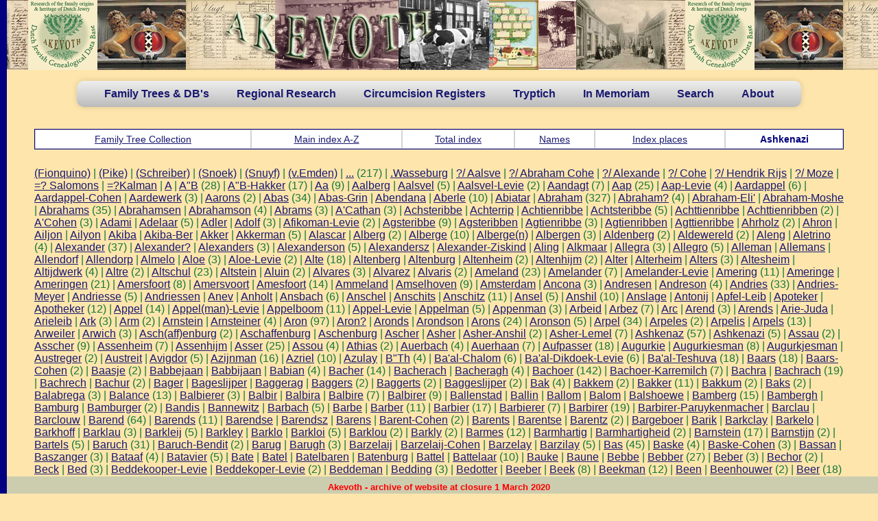

--- FILE ---
content_type: text/html
request_url: http://www.dutchjewry.org/genealogy/ashkenazi/namen.shtml
body_size: 355069
content:
<!DOCTYPE html PUBLIC "-//W3C//DTD XHTML 1.0 Transitional//EN" "http://www.w3.org/TR/xhtml1/DTD/xhtml1-transitional.dtd">
<html xmlns="http://www.w3.org/1999/xhtml">
<head>
<meta http-equiv="Content-Type" content="text/html; charset=iso-8859-1" />
<TITLE>Names</TITLE>
<link rel="stylesheet" type="text/css" href="../../css/menu.css">
<link rel="stylesheet" type="text/css" href="../../css/general.css">


<link href="../../styles/akevoth.css" rel="stylesheet" type="text/css" />



<LINK REL="stylesheet" TYPE="text/css" HREF="../../styles/HG_html.css">
</head>
<body class="akevoth">
<div style="position:relative;height:102px;width:100%;background-image:url('../../image/front_w.jpg')">&nbsp;</div>
<nav>
	<ul>
<!--		<li><b><a href="../../index.shtml">Home</a></b></li>  -->
		<li><b><a href="#">Family Trees & DB's</a></b>
			<ul>
				<li><b><a href="../../individual.shtml">Individual trees</a></b></li>
				<li><b><a href="../../regional.shtml">Regional trees</a></b></li>
			    <li><b><a href="#">Special databases</a></b>
					<ul>
						<li><a href="#">Ashkenazi Amsterdam in the 18th century</a>
        					<ul>
        						<li><b><a href="../../ashkenazi_amsterdam_eighteenth_century/ashkenazi_amsterdam_eighteenth_century.shtml">About / Explanation / Intro</a></b></li>
        						<li><b><a href="../../ashkenazi_amsterdam_eighteenth_century/ashkenazi_amsterdam_eighteenth_century_glossary.shtml">Glossary</a></b></li>
        						<li><b><a href="../../genealogy/ashkenazi">Ashkenazi in Amsterdam</a></b></li>
        					</ul>
						</li>
						<li><a href="../../ndb/about_the_core_ndb.shtml">Northern Database (Core)</a></li>
						<li><a href="../../ndb/about_the_classical_ndb.shtml">Northern Database (Classical)</a></li>
						<li><a href="../../duparc_family_trees/duparc_family_tree_collection.shtml">Duparc Collection</a></li>
					</ul>
<!--					
						<li><a href="#">Deventer</a></li>
						<li><a href="#">Den Bosch</a></li>
						<li><a href="#">Enkhuizen</a></li>
						<li><a href="#">Hoorn</a></li>
					</ul>
-->					
				</li>
				
			</ul>
		</li>
		<li><a href="#"><b>Regional Research</b></a>
			<ul>
				<li><a href="#"><b>Amersfoort</b></a>
					<ul>
						<li><b><a href="../../amersfoort/amersfoort_circumc_levits.shtml">Mohel Mozes Abraham Levits</a></b></li>
                        <li><b><a href="../../amersfoort/amersfoort_circumc_van_gelder.shtml">Mohel Avraham Jacob van Gelder</a></b></li>
                        <li><b><a href="../../amersfoort/amersfoort_circumc_auerbach.shtml">Mohel Isaac Auerbach</a></b></li>
                        <li><b><a href="../../amersfoort/amersfoort_circumc_wolf_cohen.shtml">Mohel Wolf Cohen</a></b></li>
                        <li><b><a href="../../amersfoort/amersfoort_circumc_weijl.shtml">Mohel Isaac M. Weijl</a></b></li>
                        <li><b><a href="../../amersfoort/amersfoort_naming_of_girls.shtml">Naming of Girls</a></b></li>
					</ul>				
				</li>
				<li><a href="#"><b>Amsterdam (by Dave Verdooner z"l & P.I.G.)</b></a>
				    <ul class="amsterdam">
						<li><b><a href="../../mokum/about_mokum.shtml">About / Explanation / Intro</a></b></li>
                        <li><b><a href="../../mokum/Tribute_to_Dave_Verdooner.shtml">Tribute to Dave Verdoner</a></b></li>
                        <li><b><a href="#">Synagogual marriage acts</a></b>
        					<ul>
        						<li><b><a href="../../brilleman/brilleman_aktes.shtml">About / Explanation / Intro</a></b></li>
        						<li><b><a href="../../amsterdam/amsterdam_synag_marriage_acts.shtml">Synagogual marriage acts</a></b></li>
        					</ul>	                        
                        </li>
                        <li><b><a href="#">12,139 Ashkenazi marriages acts</a></b>
        					<ul>
        						<li><b><a href="../../noach/synagogual_marriage_ascts_from_amsterdam.shtml">About / Explanation / Intro</a></b></li>
        						<li><b><a href="../../noach_ashk_marr/noach_ashk_marr_az.shtml">Ashkenazi marr. acts (spouses)</a></b></li>
        						<li><b><a href="../../noach_ashk_marr_par/noach_ashk_marr_par_az.shtml">Ashkenazi marr. acts (parents)</a></b></li>
								<li><b><a href="#">&nbsp;</a></b></li>
        					</ul>	                        
                        </li>
                        <li><b><a href="#">Marriages in Mokum (TIM)</a></b>
        					<ul>
        						<li><b><a href="../../tim/jewish_marriage_in_amsterdam.shtml">About / Explanation / Intro</a></b></li>
        						<li><b><a href="../../tim/jewish_marriage_in_amsterdam_users_guide.shtml">User's guide</a></b></li>
        						<li><b><a href="../../tim/jewish_marriage_in_amsterdam_xamples.shtml">Examples</a></b></li>
        						<li><b><a href="../../tim/jewish_marriage_in_amsterdam_history.shtml">History</a></b></li>
        						<li><b><a href="../../ashk_tim/tim_ashk_marr_az.shtml">Ashkenazi marriages</a></b></li>
        						<li><b><a href="../../ashk_tim_witn/tim_ashk_witn_az.shtml">Witnesses to Ashkenazi marriages</a></b></li>  
        						<li><b><a href="../../sephar_tim/tim_sephar_marr_az.shtml">Sephardi marriages</a></b></li>
        						<li><b><a href="../../sephar_tim_witn/tim_sephar_witn_az.shtml">Witnesses to Sephardi marriages</a></b></li>
								<li><b><a href="#">&nbsp;</a></b></li>
        					</ul>	                        
                        </li>
                        <li><b><a href="#">Portuguese marriages</a></b>
        					<ul>
        						<li><b><a href="../../portugese_marriages/portuguese_marriages.shtml">About / Explanation / Intro</a></b></li>
        						<li><b><a href="../../portugese_marriages/port_marr_az.shtml">Portuguese marriages</a></b></li>
        					</ul>	                        
                        </li>                        
                        <li><b><a href="#">Muiderberg cemetery</a></b>
        					<ul>
        						<li><b><a href="../../muiderberg/the_muiderberg_cemetery_data_base.shtml">About / Explanation / Intro</a></b></li>
        						<li><b><a href="../../muiderberg/muiderberg_az.shtml">Muiderberg cemetery</a></b></li>
        					</ul>	                        
                        </li>
                        <li><b><a href="#">Portuguese cemetery Beth Haim</a></b>
        					<ul>
        						<li><b><a href="../../portuguese_israelite_cemetery/about_portuguese_israelite_cemetery.shtml">About / Explanation / Intro</a></b></li>
        						<li><b><a href="../../portuguese_israelite_cemetery/article_portuguese_israelite_cemetery.shtml">Article: "Portuguese Isr. cemetery</a></b></li>
        						<li><b><a href="../../portuguese_israelite_cemetery/artikel_mispaga.shtml">Article: Ouderkerk from Mishpacha</a></b></li>
        						<li><b><a href="../../portuguese_israelite_cemetery/port_cemetery_az.shtml">Portuguese Israelite burial register</a></b></li>
								<li><b><a href="#">&nbsp;</a></b></li>
        					</ul>	                        
                        </li>
						<li><b><a href="#">Burial permits</a></b>
        					<ul>
        						<li><b><a href="../../burial_permits/burial_permits.shtml">About / Explanation / Intro</a></b></li>
        						<li><b><a href="../../burial_permits/burial_permits_az.shtml">Burial permits</a></b></li>
        					</ul>							
						</li>  
                        <li><b><a href="#">Market permits</a></b>
        					<ul>
        						<li><b><a href="../../amsterdam_market_permits/market_permits.shtml">About / Explanation / Intro</a></b></li>
        						<li><b><a href="../../amsterdam_market_permits/market_permits_az.shtml">Market permits</a></b></li>
        					</ul>	                        
                        </li>
                        <li><b><a href="#">Dutch diamond workers union</a></b>
         					<ul>
        						<li><b><a href="../../diamond_workers/index.shtml">About / Explanation / Intro</a></b></li>
        						<li><b><a href="../../diamond_workers/amsterdam_andb.shtml">Dutch diamond workers union</a></b></li>
								<li><b><a href="#">&nbsp;</a></b></li>
        					</ul>	                       
                        </li>                        
                        <li><b><a href="#">Family name adoptions</a></b>
        					<ul>
        						<li><b><a href="../../naam_aan_neming/family_names_adoptions.shtml">About / Explanation / Intro</a></b></li>
        						<li><b><a href="../../naam_aan_neming/name_adoption_az.shtml">Family name adoptions</a></b></li>
        					</ul>	                        
                        </li>
                        <li><b><a href="#">Register of Jewish inhabitants</a></b>
        					<ul>
        						<li><b><a href="../../amsterdam_inhabitants/register_of_jews_living_in_amsterdam.shtml">About / Explanation / Intro</a></b></li>
        						<li><b><a href="../../amsterdam_inhabitants/inhabitants_az.shtml">Register of Jewish inhabitants</a></b></li>
								<li><b><a href="#">&nbsp;</a></b></li>
        					</ul>	                        
                        </li>  
                    </ul>
				</li>
				<li><a href="../../genealogy/deventer/index.shtml"><b>Deventer (by Sara Kirby)</b></a></li>				
				<li><a href="#"><b>Frysl&acirc;n (by Chaim Caran)</b></a>
					<ul>
                        <li><b><a href="#">Chaim Caran's Frisian Circumcision DB</a></b>
        					<ul>
								<li><b><a href="../../friesland/friesland_intro_circ.shtml">About / Explanation / Intro</a></b></li>
								<li><b><a href="../../friesland/friesland_circumc.shtml">Frisian Circumcision DB</a></b></li>
        					</ul>	                        
                        </li>   					
                        <li><b><a href="#">Chaim Caran's Marriages in Frysl&acirc;n before 1815</a></b>
        					<ul>
								<li><b><a href="../../friesland/friesland_intro_marr.shtml">About / Explanation / Intro</a></b></li>
								<li><b><a href="../../friesland/friesland_marrfryslan.shtml">Marriages in Frysl&acirc;n before 1815</a></b></li>	
        					</ul>	                        
                        </li>					
                        <li><b><a href="#">Chaim Caran's Frisian Gravestones DB</a></b>
        					<ul>
								<li><b><a href="../../friesland/friesland_caran.shtml">About / Explanation / Intro</a></b></li>
								<li><b><a href="../../friesland/friesland_gravestones.shtml">Frisian Gravestones DB</a></b></li>
        					</ul>	                        
                        </li>						
                        <li><b><a href="../../friesland/friesland_jewsinfryslan.shtml">Chaim Caran's - Jews in Fryslan 1808-1813</a></b></li>
                        <li><b><a href="#">Chaim Caran's Harlingen burial register</a></b>
        					<ul>
								<li><b><a href="../../friesland/friesland_intro_harlingen.shtml">About / Explanation / Intro</a></b></li>
								<li><b><a href="../../friesland/friesland_harlingen.shtml">Harlingen burial register</a></b></li>
        					</ul>	                        
                        </li>
					</ul>				
				</li>
				<li><a href="#"><b>Overijssel (by Chaim Caran)</b></a>
					<ul>
						<li><b><a href="../../overijssel/overijssel_caran.shtml">About / Explanation / Intro</a></b></li>
						<li><b><a href="../../overijssel/oldemarkt_circumc.shtml">Chaim Caran's - Oldemarkt Circumcision DB</a></b></li>
						<li><b><a href="../../overijssel/zwartsluis_circumc.shtml">Chaim Caran's - Zwartsluis Circumcision DB</a></b></li>
					</ul>				
				</li>	
				<li><a href="#"><b>Drenthe (by Chaim Caran)</b></a>
					<ul>
						<li><b><a href="../../drenthe/meppel_circumc.shtml">Chaim Caran's - Meppel Circumcision DB</a></b></li>
					</ul>				
				</li>	
				<li><a href="../../groningen/groningen_bs.shtml"><b>Groningen Civil Registers (by E.Schut)</b></a>
				</li>
				<li><a href="#"><b>Limburg (by H.Bartholomeus)</b></a>
					<ul>
						<li><b><a href="#">Limburg circumcision registers</a></b>
        					<ul>
        						<li><b><a href="../../limburg_circumcision_registery/circumcision_registers_b_weslij_eng.shtml">Circumsion reg. of B.Weslij</a></b></li>
        						<li><b><a href="../../limburg_circumcision_registery/circumcision_register_s_m_schepp_eng.shtml">Circumsion reg. of S.M.Schepp</a></b></li>
        						<li><b><a href="../../limburg_circumcision_registery/circumcision_registers_j_goedhart_eng.shtml">Circumsion reg. of J.Goedhart</a></b></li>
        						<li><b><a href="../../limburg_circumcision_registery/parenteel_van_goedhart.shtml">Desc. chart of Simon S. Goedhart</a></b></li>        						
        					</ul>						
						</li>
						<li><b><a href="#">The Jews of Meerssen</a></b>
        					<ul>
        						<li><b><a href="../../jews_of_meerssen/jews_of_meerssen.shtml">About the Jews of Meerssen</a></b></li>
        						<li><b><a href="../../jews_of_meerssen/meerssen_bronnen.shtml">Sources</a></b></li>
        						<li><b><a href="../../jews_of_meerssen/meerssen_geschiedenis.shtml">History of the Jews of Meerssen</a></b></li>
        						<li><b><a href="../../jews_of_meerssen/meerssen_genealogie.shtml">Genealogy of the Jews of Meerssen</a></b></li>
        						<li><b><a href="../../jews_of_meerssen/meerssen_in_memoriam.shtml">In Memoriam</a></b></li>
        						<li><b><a href="../../jews_of_meerssen/meerssen_begraafplaatsen.shtml">Jewish cemetery</a></b></li>
        					</ul>							
						</li>
						<li><b><a href="#">Maastricht registers</a></b>
        					<ul>
        						<li><b><a href="../../maastricht/maastricht_geb.shtml">Birth register</a></b></li>
        						<li><b><a href="../../maastricht/maastricht_huw.shtml">Marrigage register</a></b></li>
        						<li><b><a href="../../maastricht/maastricht_overl.shtml">Death register</a></b></li>
        					</ul>						
						</li>
						<li><b><a href="../../maastricht_rhc/rhcl.shtml">Maastricht population register</a></b></li>						
					</ul>				
				</li>
				<li><a href="#"><b>Nijmegen (by J.Vegers)</b></a>
					<ul>
						<li><b><a href="../../nijmegen/about_ashkenazim_in_nijmegen.shtml">About / Explanation / Intro</a></b></li>
						<li><b><a href="../../nijmegen/nijmegen_burial_register.shtml">Burial register</a></b></li>
						<li><b><a href="#">Family name adoptions</a></b>
        					<ul>
        						<li><b><a href="../../nijmegen/NaamsAanneming.pdf">Family name adoptions PDF</a></b></li>
        						<li><b><a href="../../nijmegen/nijmegen_family_name_adoptions.shtml">Family name adoptions DB</a></b></li>
        					</ul>							
						</li>
						<li><b><a href="#">Jewish families</a></b>
        					<ul>
        						<li><b><a href="../../nijmegen/jews_of_nijmegen.shtml">About / Explanation / Intro</a></b></li>
        						<li><b><a href="../../nijmegen/nijmegen_jewish_families.shtml">Jewish families DB</a></b></li>
        					</ul>							
						</li>
						<li><b><a href="#">Circumcision register</a></b>
        					<ul>
        						<li><b><a href="../../nijmegen/besnijdenis_doc.shtml">About / Explanation / Intro</a></b></li>
        						<li><b><a href="../../nijmegen/nijmegen_circumcision.shtml">Circumcision register DB</a></b></li>
        					</ul>							
						</li>
					</ul>					
				</li>
				<li><a href="../../utrecht/utrecht.shtml"><b>Utrecht (by Hermann Meub)</b></a></li>
			</ul>
		</li>
		<li><a href="#"><b>Circumcision Registers</b></a>
			<ul>
				<li><a href="#"><b>Mohel Mozes Salomon/Zalman</b></a>
					<ul>
						<li><b><a href="../../circumcisions/about_moheel_mozes_salomon.shtml">About / Explanation / Intro</a></b></li>
						<li><b><a href="../../circumcisions/circumcisions_mozes_zalman.shtml">Mohel Mozes Zalman de Jong</a></b></li>
					</ul>					
				</li>
				<li><a href="#"><b>3 registers of the Mohalim Kisch</b></a>
					<ul>
						<li><b><a href="../../circumcisions/mohelim_kisch.shtml">About / Explanation / Intro</a></b></li>
						<li><b><a href="../../circumcisions/circumcisions_izak_hartog_kisch.shtml">Mohel Izak Hartog Kisch (1768-1828)</a></b></li>
						<li><b><a href="../../circumcisions/circumcisions_hartog_izak_kisch.shtml">Mohel Hartog Izak Kisch (1804-1866)</a></b></li>
						<li><b><a href="../../circumcisions/circumcisions_levi_hartog_kisch.shtml">Mohel Levi Hartog Kisch (1842-1920)</a></b></li>						
					</ul>					
				</li>
				<li><a href="#"><b>Circumcision register of Jacob Weijl</b></a>
					<ul>
						<li><b><a href="../../circumcisions/circumcisions_jacob_weijl.shtml">Mohel Jacob Weijl (Nijmegen 1756-1791)</a></b></li>
					</ul>					
				</li>
				<li><a href="#"><b>Nijkerk - 4 generations of Mohalim</b></a>
					<ul>
						<li><b><a href="../../circumcisions/nijkers_circumcision_register.shtml">About / Explanation / Intro</a></b></li>
						<li><b><a href="../../circumcisions/circumcisions_josef_shlomo.shtml">Mohel Josef Shlomo</a></b></li>
						<li><b><a href="../../circumcisions/circumcisions_shlomo_josef.shtml">Mohel Shlomo Josef</a></b></li>
						<li><b><a href="../../circumcisions/circumcisions_joseph_dov_shlomo.shtml">Mohel Josef Dov Shlomo</a></b></li>
						<li><b><a href="../../circumcisions/circumcisions_baruch_nihom.shtml">Mohel Baruch Nihon</a></b></li>						
					</ul>					
				</li>
				<li><a href="#"><b>Circumcision register by Mohel Pinchas</b></a>
					<ul>
						<li><b><a href="../../circumcisions/circumcision_register_pinchas.shtml">About/Explanation/Intro</a></b></li>
						<li><b><a href="../../circumcisions/circumcisions_jacov_pinchas.shtml">Mohel Ja'acov Pinchas</a></b></li>
					</ul>					
				</li>
				<li><a href="#"><b>Tilburg - Mohel Abraham Nathan Frank</b></a>
					<ul>
						<li><b><a href="../../circumcisions/circumcision_register_nathan_frank.shtml">About/Explanation/Intro</a></b></li>
						<li><b><a href="../../circumcisions/circumcisions_abraham_nathan_frank.shtml">Mohel Abraham Nathan Frank</a></b></li>
					</ul>					
				</li>
				<li><a href="#"><b>Circumcision register of M. Zalman</b></a>
					<ul>
						<li><b><a href="../../circumcisions/circumcision_register_of_menachem_ben_sjemarja_zalman.shtml">About/Explanation/Intro</a></b></li>
						<li><b><a href="../../circumcisions/circumcisions_menachem_zalman.shtml">Mohel Menachem Zalman</a></b></li>
					</ul>					
				</li>
				<li><a href="#"><b>Mohel Juda Isaac Vleeschhouwer</b></a>
					<ul>
						<li><b><a href="../../circumcisions/mohel_juda_isaac_vleeschhouwer.shtml">About/Explanation/Intro</a></b></li>
						<li><b><a href="../../circumcisions/circumcisions_juda_isaac_vleeschhouwer.shtml">Mohel Juda Isaac Vleeschhouwer</a></b></li>
					</ul>					
				</li>
				<li><a href="#"><b>Mohel Maurits Mozes Winkel</b></a>
					<ul>
						<li><b><a href="../../circumcisions/mohel_maurits_winkel.shtml">About/Explanation/Intro</a></b></li>
						<li><b><a href="../../circumcisions/circumcisions_maurits_mozes_winkel.shtml">Mohel Maurits Mozes Winkel</a></b></li>
					</ul>					
				</li>
			</ul>
		</li>
		<li><a href="#"><b>Tryptich</b></a>
			<ul>
				<li><a href="../../drieluik/about_triptych.shtml"><b>About/Intro</b></a></li>
				<li><a href="../../drieluik/kehilloth.shtml"><b>Kehillot</b></a></li>
				<li><a href="../../drieluik/famous_persons.shtml"><b>Famous persons</b></a></li>
				<li><a href="../../drieluik/famous_institutions.shtml"><b>Famous institutions</b></a></li>
			</ul>
		</li>
<!--		
		<li><a href="#">Search</a></li>   -->
		<li><a href="#"><b>In Memoriam</b></a>
		    <ul>
				<li><a href="../../inmemoriam/in_memoriam.shtml"><b>About/Intro</b></a></li>
				<li><a href="../../inmemoriam/inmemoriam.shtml"><b>In Memoriam DB</b></a></li>
				<li><a href="../../inmemoriam/jewish_grave.shtml"><b>Jewish war graves DB</b></a></li>
				<li><a href="../../inmemoriam/westerbork-assen.shtml"><b>Westerbork detainees buried in Assen</b></a></li>
				<li><a href="../../inmemoriam/relevantlinks.shtml"><b>Relevant links</b></a></li>
			</ul>		
		</li>
		
		<li><a href="#"><b>Search</b></a>
		    <ul>
				<li><a href="../../tree_search.shtml"><b>Search Family Tree Collection (Individual, Regional and Special)</b></a></li>
				<li><a href="../../full_search.shtml"><b>Search additional databases</b></a></li>
			</ul>		
		</li>  		
		
<!--		
		<li><a href="#"><b>Stenenarchief (NL)</b></a>
		    <ul>
				<li><a href="../../stenenarchief/inleiding.shtml"><b>Inleiding</b></a></li>
				<li><a href="../../stenenarchief/gedragsregels.shtml"><b>Gedragsregels</b></a></li>
				<li><a href="#"><b>Hebr. termen en afkortingen</b></a>
					<ul>
						<li><b><a href="../../stenenarchief/introductie.shtml">Introductie</a></b></li>
						<li><b><a href="../../stenenarchief/heb_term.shtml">Hebr. frasen en termen</a></b></li>
						<li><b><a href="../../stenenarchief/afk.shtml">Afkortingen op grafstenen</a></b></li>
						<li><b><a href="../../stenenarchief/afk_veel.shtml">Veel gebruikte afkortingen</a></b></li>						
					</ul>
				</li>
				<li><a href="#"><b>Het Stenenarchief</b></a>
					<ul>
						<li><b><a href="../../stenenarchief/stenenklaar.shtml">Afgewerkte begraafplaatsen</a></b></li>
						<li><b><a href="../../stenenarchief/nietklaar.shtml">Niet afgewerkte begraafplaatsen</a></b></li>
					</ul>				
				</li>
			</ul>
		</li>		
-->		
        <li><a href="#"><b>About</b></a>
			<ul>
				<li><a href="../../research_jewgen.shtml"><b>About Jewish Genealogical Research</b></a></li>
				<li><a href="../../about_akevoth.shtml"><b>About Akevoth</b></a></li>

			</ul>        
        </li>


	</ul>
</nav>
<div class="container">
<div class="left"></div>

<div class="hg_container">


<p><table>
<tr align=center><td><a href="" ><a href="../../individual.shtml" >Family Tree Collection</a></a></td><td><a href="index.shtml" >Main index A-Z</a></td>
<td><a href="totaal.shtml" >Total index</a></td>

<td><a href="namen.shtml" >Names</a></td>

<td><a href="plaats.shtml" >Index places</a></td><td><b>Ashkenazi</b></td></tr>
</table>
<div class="hg_content">
<div class="hg_full">

<P><A HREF="(.shtml#(Fionquino)">(Fionquino)</A> | 
<A HREF="(.shtml#(Pike)">(Pike)</A> | 
<A HREF="(.shtml#(Schreiber)">(Schreiber)</A> | 
<A HREF="(.shtml#(Snoek)">(Snoek)</A> | 
<A HREF="(.shtml#(Snuyf)">(Snuyf)</A> | 
<A HREF="(.shtml#(v.Emden)">(v.Emden)</A> | 
<A HREF="overige.shtml#...">...</A> (217) | 
<A HREF="overige.shtml#.Wasseburg">.Wasseburg</A> | 
<A HREF="overige.shtml#?/ Aalsve">?/ Aalsve</A> | 
<A HREF="overige.shtml#?/ Abraham Cohe">?/ Abraham Cohe</A> | 
<A HREF="overige.shtml#?/ Alexande">?/ Alexande</A> | 
<A HREF="overige.shtml#?/ Cohe">?/ Cohe</A> | 
<A HREF="overige.shtml#?/ Hendrik Rijs">?/ Hendrik Rijs</A> | 
<A HREF="overige.shtml#?/ Moze">?/ Moze</A> | 
<A HREF="=.shtml#=? Salomons">=? Salomons</A> | 
<A HREF="=.shtml#=?Kalman">=?Kalman</A> | 
<A HREF="a.shtml#A">A</A> | 
<A HREF="a.shtml#A"B">A"B</A> (28) | 
<A HREF="a.shtml#A"B-Hakker">A"B-Hakker</A> (17) | 
<A HREF="a.shtml#Aa">Aa</A> (9) | 
<A HREF="a.shtml#Aalberg">Aalberg</A> | 
<A HREF="a.shtml#Aalsvel">Aalsvel</A> (5) | 
<A HREF="a.shtml#Aalsvel-Levie">Aalsvel-Levie</A> (2) | 
<A HREF="a.shtml#Aandagt">Aandagt</A> (7) | 
<A HREF="a.shtml#Aap">Aap</A> (25) | 
<A HREF="a.shtml#Aap-Levie">Aap-Levie</A> (4) | 
<A HREF="a.shtml#Aardappel">Aardappel</A> (6) | 
<A HREF="a.shtml#Aardappel-Cohen">Aardappel-Cohen</A> | 
<A HREF="a.shtml#Aardewerk">Aardewerk</A> (3) | 
<A HREF="a.shtml#Aarons">Aarons</A> (2) | 
<A HREF="a.shtml#Abas">Abas</A> (34) | 
<A HREF="a.shtml#Abas-Grin">Abas-Grin</A> | 
<A HREF="a.shtml#Abendana">Abendana</A> | 
<A HREF="a.shtml#Aberle">Aberle</A> (10) | 
<A HREF="a.shtml#Abiatar">Abiatar</A> | 
<A HREF="a.shtml#Abraham">Abraham</A> (327) | 
<A HREF="a.shtml#Abraham?">Abraham?</A> (4) | 
<A HREF="a.shtml#Abraham-Eli'">Abraham-Eli'</A> | 
<A HREF="a.shtml#Abraham-Moshe">Abraham-Moshe</A> | 
<A HREF="a.shtml#Abrahams">Abrahams</A> (35) | 
<A HREF="a.shtml#Abrahamsen">Abrahamsen</A> | 
<A HREF="a.shtml#Abrahamson">Abrahamson</A> (4) | 
<A HREF="a.shtml#Abrams">Abrams</A> (3) | 
<A HREF="a.shtml#A'Cathan">A'Cathan</A> (3) | 
<A HREF="a.shtml#Achsteribbe">Achsteribbe</A> | 
<A HREF="a.shtml#Achterrip">Achterrip</A> | 
<A HREF="a.shtml#Achtienribbe">Achtienribbe</A> | 
<A HREF="a.shtml#Achtsteribbe">Achtsteribbe</A> (5) | 
<A HREF="a.shtml#Achttienribbe">Achttienribbe</A> | 
<A HREF="a.shtml#Achttienribben">Achttienribben</A> (2) | 
<A HREF="a.shtml#A'Cohen">A'Cohen</A> (3) | 
<A HREF="a.shtml#Adami">Adami</A> | 
<A HREF="a.shtml#Adelaar">Adelaar</A> (5) | 
<A HREF="a.shtml#Adler">Adler</A> | 
<A HREF="a.shtml#Adolf">Adolf</A> (3) | 
<A HREF="a.shtml#Afikoman-Levie">Afikoman-Levie</A> (2) | 
<A HREF="a.shtml#Agsteribbe">Agsteribbe</A> (9) | 
<A HREF="a.shtml#Agsteribben">Agsteribben</A> | 
<A HREF="a.shtml#Agtienribbe">Agtienribbe</A> (3) | 
<A HREF="a.shtml#Agtienribben">Agtienribben</A> | 
<A HREF="a.shtml#Agttienribbe">Agttienribbe</A> | 
<A HREF="a.shtml#Ahrholz">Ahrholz</A> (2) | 
<A HREF="a.shtml#Ahron">Ahron</A> | 
<A HREF="a.shtml#Ailjon">Ailjon</A> | 
<A HREF="a.shtml#Ailyon">Ailyon</A> | 
<A HREF="a.shtml#Akiba">Akiba</A> | 
<A HREF="a.shtml#Akiba-Ber">Akiba-Ber</A> | 
<A HREF="a.shtml#Akker">Akker</A> | 
<A HREF="a.shtml#Akkerman">Akkerman</A> (5) | 
<A HREF="a.shtml#Alascar">Alascar</A> | 
<A HREF="a.shtml#Alberg">Alberg</A> (2) | 
<A HREF="a.shtml#Alberge">Alberge</A> (10) | 
<A HREF="a.shtml#Alberge(n)">Alberge(n)</A> | 
<A HREF="a.shtml#Albergen">Albergen</A> (3) | 
<A HREF="a.shtml#Aldenberg">Aldenberg</A> (2) | 
<A HREF="a.shtml#Aldewereld">Aldewereld</A> (2) | 
<A HREF="a.shtml#Aleng">Aleng</A> | 
<A HREF="a.shtml#Aletrino">Aletrino</A> (4) | 
<A HREF="a.shtml#Alexander">Alexander</A> (37) | 
<A HREF="a.shtml#Alexander?">Alexander?</A> | 
<A HREF="a.shtml#Alexanders">Alexanders</A> (3) | 
<A HREF="a.shtml#Alexanderson">Alexanderson</A> (5) | 
<A HREF="a.shtml#Alexandersz">Alexandersz</A> | 
<A HREF="a.shtml#Alexander-Ziskind">Alexander-Ziskind</A> | 
<A HREF="a.shtml#Aling">Aling</A> | 
<A HREF="a.shtml#Alkmaar">Alkmaar</A> | 
<A HREF="a.shtml#Allegra">Allegra</A> (3) | 
<A HREF="a.shtml#Allegro">Allegro</A> (5) | 
<A HREF="a.shtml#Alleman">Alleman</A> | 
<A HREF="a.shtml#Allemans">Allemans</A> | 
<A HREF="a.shtml#Allendorf">Allendorf</A> | 
<A HREF="a.shtml#Allendorp">Allendorp</A> | 
<A HREF="a.shtml#Almelo">Almelo</A> | 
<A HREF="a.shtml#Aloe">Aloe</A> (3) | 
<A HREF="a.shtml#Aloe-Levie">Aloe-Levie</A> (2) | 
<A HREF="a.shtml#Alte">Alte</A> (18) | 
<A HREF="a.shtml#Altenberg">Altenberg</A> | 
<A HREF="a.shtml#Altenburg">Altenburg</A> | 
<A HREF="a.shtml#Altenheim">Altenheim</A> (2) | 
<A HREF="a.shtml#Altenhijm">Altenhijm</A> (2) | 
<A HREF="a.shtml#Alter">Alter</A> | 
<A HREF="a.shtml#Alterheim">Alterheim</A> | 
<A HREF="a.shtml#Alters">Alters</A> (3) | 
<A HREF="a.shtml#Altesheim">Altesheim</A> | 
<A HREF="a.shtml#Altijdwerk">Altijdwerk</A> (4) | 
<A HREF="a.shtml#Altre">Altre</A> (2) | 
<A HREF="a.shtml#Altschul">Altschul</A> (23) | 
<A HREF="a.shtml#Altstein">Altstein</A> | 
<A HREF="a.shtml#Aluin">Aluin</A> (2) | 
<A HREF="a.shtml#Alvares">Alvares</A> (3) | 
<A HREF="a.shtml#Alvarez">Alvarez</A> | 
<A HREF="a.shtml#Alvaris">Alvaris</A> (2) | 
<A HREF="a.shtml#Ameland">Ameland</A> (23) | 
<A HREF="a.shtml#Amelander">Amelander</A> (7) | 
<A HREF="a.shtml#Amelander-Levie">Amelander-Levie</A> | 
<A HREF="a.shtml#Amering">Amering</A> (11) | 
<A HREF="a.shtml#Ameringe">Ameringe</A> | 
<A HREF="a.shtml#Ameringen">Ameringen</A> (21) | 
<A HREF="a.shtml#Amersfoort">Amersfoort</A> (8) | 
<A HREF="a.shtml#Amersvoort">Amersvoort</A> | 
<A HREF="a.shtml#Amesfoort">Amesfoort</A> (14) | 
<A HREF="a.shtml#Ammeland">Ammeland</A> | 
<A HREF="a.shtml#Amselhoven">Amselhoven</A> (9) | 
<A HREF="a.shtml#Amsterdam">Amsterdam</A> | 
<A HREF="a.shtml#Ancona">Ancona</A> (3) | 
<A HREF="a.shtml#Andresen">Andresen</A> | 
<A HREF="a.shtml#Andreson">Andreson</A> (4) | 
<A HREF="a.shtml#Andries">Andries</A> (33) | 
<A HREF="a.shtml#Andries-Meyer">Andries-Meyer</A> | 
<A HREF="a.shtml#Andriesse">Andriesse</A> (5) | 
<A HREF="a.shtml#Andriessen">Andriessen</A> | 
<A HREF="a.shtml#Anev">Anev</A> | 
<A HREF="a.shtml#Anholt">Anholt</A> | 
<A HREF="a.shtml#Ansbach">Ansbach</A> (6) | 
<A HREF="a.shtml#Anschel">Anschel</A> | 
<A HREF="a.shtml#Anschits">Anschits</A> | 
<A HREF="a.shtml#Anschitz">Anschitz</A> (11) | 
<A HREF="a.shtml#Ansel">Ansel</A> (5) | 
<A HREF="a.shtml#Anshil">Anshil</A> (10) | 
<A HREF="a.shtml#Anslage">Anslage</A> | 
<A HREF="a.shtml#Antonij">Antonij</A> | 
<A HREF="a.shtml#Apfel-Leib">Apfel-Leib</A> | 
<A HREF="a.shtml#Apoteker">Apoteker</A> | 
<A HREF="a.shtml#Apotheker">Apotheker</A> (12) | 
<A HREF="a.shtml#Appel">Appel</A> (14) | 
<A HREF="a.shtml#Appel(man)-Levie">Appel(man)-Levie</A> | 
<A HREF="a.shtml#Appelboom">Appelboom</A> (11) | 
<A HREF="a.shtml#Appel-Levie">Appel-Levie</A> | 
<A HREF="a.shtml#Appelman">Appelman</A> (5) | 
<A HREF="a.shtml#Appenman">Appenman</A> (3) | 
<A HREF="a.shtml#Arbeid">Arbeid</A> | 
<A HREF="a.shtml#Arbez">Arbez</A> (7) | 
<A HREF="a.shtml#Arc">Arc</A> | 
<A HREF="a.shtml#Arend">Arend</A> (3) | 
<A HREF="a.shtml#Arends">Arends</A> | 
<A HREF="a.shtml#Arie-Juda">Arie-Juda</A> | 
<A HREF="a.shtml#Arieleib">Arieleib</A> | 
<A HREF="a.shtml#Ark">Ark</A> (3) | 
<A HREF="a.shtml#Arm">Arm</A> (2) | 
<A HREF="a.shtml#Arnstein">Arnstein</A> | 
<A HREF="a.shtml#Arnsteiner">Arnsteiner</A> (4) | 
<A HREF="a.shtml#Aron">Aron</A> (97) | 
<A HREF="a.shtml#Aron?">Aron?</A> | 
<A HREF="a.shtml#Aronds">Aronds</A> | 
<A HREF="a.shtml#Arondson">Arondson</A> | 
<A HREF="a.shtml#Arons">Arons</A> (24) | 
<A HREF="a.shtml#Aronson">Aronson</A> (5) | 
<A HREF="a.shtml#Arpel">Arpel</A> (34) | 
<A HREF="a.shtml#Arpeles">Arpeles</A> (2) | 
<A HREF="a.shtml#Arpelis">Arpelis</A> | 
<A HREF="a.shtml#Arpels">Arpels</A> (13) | 
<A HREF="a.shtml#Arweiler">Arweiler</A> | 
<A HREF="a.shtml#Arwich">Arwich</A> (3) | 
<A HREF="a.shtml#Asch(aff)enburg">Asch(aff)enburg</A> (2) | 
<A HREF="a.shtml#Aschaffenburg">Aschaffenburg</A> | 
<A HREF="a.shtml#Aschenburg">Aschenburg</A> | 
<A HREF="a.shtml#Ascher">Ascher</A> | 
<A HREF="a.shtml#Asher">Asher</A> | 
<A HREF="a.shtml#Asher-Anshil">Asher-Anshil</A> (2) | 
<A HREF="a.shtml#Asher-Lemel">Asher-Lemel</A> (7) | 
<A HREF="a.shtml#Ashkenaz">Ashkenaz</A> (57) | 
<A HREF="a.shtml#Ashkenazi">Ashkenazi</A> (5) | 
<A HREF="a.shtml#Assau">Assau</A> (2) | 
<A HREF="a.shtml#Asscher">Asscher</A> (9) | 
<A HREF="a.shtml#Assenheim">Assenheim</A> (7) | 
<A HREF="a.shtml#Assenhijm">Assenhijm</A> | 
<A HREF="a.shtml#Asser">Asser</A> (25) | 
<A HREF="a.shtml#Assou">Assou</A> (4) | 
<A HREF="a.shtml#Athias">Athias</A> (2) | 
<A HREF="a.shtml#Auerbach">Auerbach</A> (4) | 
<A HREF="a.shtml#Auerhaan">Auerhaan</A> (7) | 
<A HREF="a.shtml#Aufpasser">Aufpasser</A> (18) | 
<A HREF="a.shtml#Augurkie">Augurkie</A> | 
<A HREF="a.shtml#Augurkiesman">Augurkiesman</A> (8) | 
<A HREF="a.shtml#Augurkjesman">Augurkjesman</A> | 
<A HREF="a.shtml#Austreger">Austreger</A> (2) | 
<A HREF="a.shtml#Austreit">Austreit</A> | 
<A HREF="a.shtml#Avigdor">Avigdor</A> (5) | 
<A HREF="a.shtml#Azijnman">Azijnman</A> (16) | 
<A HREF="a.shtml#Azriel">Azriel</A> (10) | 
<A HREF="a.shtml#Azulay">Azulay</A> | 
<A HREF="b.shtml#B"Th">B"Th</A> (4) | 
<A HREF="b.shtml#Ba'al-Chalom">Ba'al-Chalom</A> (6) | 
<A HREF="b.shtml#Ba'al-Dikdoek-Levie">Ba'al-Dikdoek-Levie</A> (6) | 
<A HREF="b.shtml#Ba'al-Teshuva">Ba'al-Teshuva</A> (18) | 
<A HREF="b.shtml#Baars">Baars</A> (18) | 
<A HREF="b.shtml#Baars-Cohen">Baars-Cohen</A> (2) | 
<A HREF="b.shtml#Baasje">Baasje</A> (2) | 
<A HREF="b.shtml#Babbejaan">Babbejaan</A> | 
<A HREF="b.shtml#Babbijaan">Babbijaan</A> | 
<A HREF="b.shtml#Babian">Babian</A> (4) | 
<A HREF="b.shtml#Bacher">Bacher</A> (14) | 
<A HREF="b.shtml#Bacherach">Bacherach</A> | 
<A HREF="b.shtml#Bacheragh">Bacheragh</A> (4) | 
<A HREF="b.shtml#Bachoer">Bachoer</A> (142) | 
<A HREF="b.shtml#Bachoer-Karremilch">Bachoer-Karremilch</A> (7) | 
<A HREF="b.shtml#Bachra">Bachra</A> | 
<A HREF="b.shtml#Bachrach">Bachrach</A> (19) | 
<A HREF="b.shtml#Bachrech">Bachrech</A> | 
<A HREF="b.shtml#Bachur">Bachur</A> (2) | 
<A HREF="b.shtml#Bager">Bager</A> | 
<A HREF="b.shtml#Bageslijper">Bageslijper</A> | 
<A HREF="b.shtml#Baggerag">Baggerag</A> | 
<A HREF="b.shtml#Baggers">Baggers</A> (2) | 
<A HREF="b.shtml#Baggerts">Baggerts</A> (2) | 
<A HREF="b.shtml#Baggeslijper">Baggeslijper</A> (2) | 
<A HREF="b.shtml#Bak">Bak</A> (4) | 
<A HREF="b.shtml#Bakkem">Bakkem</A> (2) | 
<A HREF="b.shtml#Bakker">Bakker</A> (11) | 
<A HREF="b.shtml#Bakkum">Bakkum</A> (2) | 
<A HREF="b.shtml#Baks">Baks</A> (2) | 
<A HREF="b.shtml#Balabrega">Balabrega</A> (3) | 
<A HREF="b.shtml#Balance">Balance</A> (13) | 
<A HREF="b.shtml#Balbierer">Balbierer</A> (3) | 
<A HREF="b.shtml#Balbir">Balbir</A> | 
<A HREF="b.shtml#Balbira">Balbira</A> | 
<A HREF="b.shtml#Balbire">Balbire</A> (7) | 
<A HREF="b.shtml#Balbirer">Balbirer</A> (9) | 
<A HREF="b.shtml#Ballenstad">Ballenstad</A> | 
<A HREF="b.shtml#Ballin">Ballin</A> | 
<A HREF="b.shtml#Ballom">Ballom</A> | 
<A HREF="b.shtml#Balom">Balom</A> | 
<A HREF="b.shtml#Balshoewe">Balshoewe</A> | 
<A HREF="b.shtml#Bamberg">Bamberg</A> (15) | 
<A HREF="b.shtml#Bambergh">Bambergh</A> | 
<A HREF="b.shtml#Bamburg">Bamburg</A> | 
<A HREF="b.shtml#Bamburger">Bamburger</A> (2) | 
<A HREF="b.shtml#Bandis">Bandis</A> | 
<A HREF="b.shtml#Bannewitz">Bannewitz</A> | 
<A HREF="b.shtml#Barbach">Barbach</A> (5) | 
<A HREF="b.shtml#Barbe">Barbe</A> | 
<A HREF="b.shtml#Barber">Barber</A> (11) | 
<A HREF="b.shtml#Barbier">Barbier</A> (17) | 
<A HREF="b.shtml#Barbierer">Barbierer</A> (7) | 
<A HREF="b.shtml#Barbirer">Barbirer</A> (19) | 
<A HREF="b.shtml#Barbirer-Paruykenmacher">Barbirer-Paruykenmacher</A> | 
<A HREF="b.shtml#Barclau">Barclau</A> | 
<A HREF="b.shtml#Barclouw">Barclouw</A> | 
<A HREF="b.shtml#Barend">Barend</A> (64) | 
<A HREF="b.shtml#Barends">Barends</A> (11) | 
<A HREF="b.shtml#Barendse">Barendse</A> | 
<A HREF="b.shtml#Barendsz">Barendsz</A> | 
<A HREF="b.shtml#Barens">Barens</A> | 
<A HREF="b.shtml#Barent-Cohen">Barent-Cohen</A> (2) | 
<A HREF="b.shtml#Barents">Barents</A> | 
<A HREF="b.shtml#Barentse">Barentse</A> | 
<A HREF="b.shtml#Barentz">Barentz</A> (2) | 
<A HREF="b.shtml#Bargeboer">Bargeboer</A> | 
<A HREF="b.shtml#Barik">Barik</A> | 
<A HREF="b.shtml#Barkclay">Barkclay</A> | 
<A HREF="b.shtml#Barkelo">Barkelo</A> | 
<A HREF="b.shtml#Barkhoff">Barkhoff</A> | 
<A HREF="b.shtml#Barklau">Barklau</A> (3) | 
<A HREF="b.shtml#Barkleij">Barkleij</A> (5) | 
<A HREF="b.shtml#Barkley">Barkley</A> | 
<A HREF="b.shtml#Barklo">Barklo</A> | 
<A HREF="b.shtml#Barkloi">Barkloi</A> (5) | 
<A HREF="b.shtml#Barklou">Barklou</A> (2) | 
<A HREF="b.shtml#Barkly">Barkly</A> (2) | 
<A HREF="b.shtml#Barmes">Barmes</A> (12) | 
<A HREF="b.shtml#Barmhartig">Barmhartig</A> | 
<A HREF="b.shtml#Barmhartigheid">Barmhartigheid</A> (2) | 
<A HREF="b.shtml#Barnstein">Barnstein</A> (17) | 
<A HREF="b.shtml#Barnstijn">Barnstijn</A> (2) | 
<A HREF="b.shtml#Bartels">Bartels</A> (5) | 
<A HREF="b.shtml#Baruch">Baruch</A> (31) | 
<A HREF="b.shtml#Baruch-Bendit">Baruch-Bendit</A> (2) | 
<A HREF="b.shtml#Barug">Barug</A> | 
<A HREF="b.shtml#Barugh">Barugh</A> (3) | 
<A HREF="b.shtml#Barzelaij">Barzelaij</A> | 
<A HREF="b.shtml#Barzelaij-Cohen">Barzelaij-Cohen</A> | 
<A HREF="b.shtml#Barzelay">Barzelay</A> | 
<A HREF="b.shtml#Barzilay">Barzilay</A> (5) | 
<A HREF="b.shtml#Bas">Bas</A> (45) | 
<A HREF="b.shtml#Baske">Baske</A> (4) | 
<A HREF="b.shtml#Baske-Cohen">Baske-Cohen</A> (3) | 
<A HREF="b.shtml#Bassan">Bassan</A> | 
<A HREF="b.shtml#Baszanger">Baszanger</A> (3) | 
<A HREF="b.shtml#Bataaf">Bataaf</A> (4) | 
<A HREF="b.shtml#Batavier">Batavier</A> (5) | 
<A HREF="b.shtml#Bate">Bate</A> | 
<A HREF="b.shtml#Batel">Batel</A> | 
<A HREF="b.shtml#Batelbaren">Batelbaren</A> | 
<A HREF="b.shtml#Batenburg">Batenburg</A> | 
<A HREF="b.shtml#Battel">Battel</A> | 
<A HREF="b.shtml#Battelaar">Battelaar</A> (10) | 
<A HREF="b.shtml#Bauke">Bauke</A> | 
<A HREF="b.shtml#Baune">Baune</A> | 
<A HREF="b.shtml#Bebbe">Bebbe</A> | 
<A HREF="b.shtml#Bebber">Bebber</A> (27) | 
<A HREF="b.shtml#Beber">Beber</A> (3) | 
<A HREF="b.shtml#Bechor">Bechor</A> (2) | 
<A HREF="b.shtml#Beck">Beck</A> | 
<A HREF="b.shtml#Bed">Bed</A> (3) | 
<A HREF="b.shtml#Beddekooper-Levie">Beddekooper-Levie</A> | 
<A HREF="b.shtml#Beddekoper-Levie">Beddekoper-Levie</A> (2) | 
<A HREF="b.shtml#Beddeman">Beddeman</A> | 
<A HREF="b.shtml#Bedding">Bedding</A> (3) | 
<A HREF="b.shtml#Bedotter">Bedotter</A> | 
<A HREF="b.shtml#Beeber">Beeber</A> | 
<A HREF="b.shtml#Beek">Beek</A> (8) | 
<A HREF="b.shtml#Beekman">Beekman</A> (12) | 
<A HREF="b.shtml#Been">Been</A> | 
<A HREF="b.shtml#Beenhouwer">Beenhouwer</A> (2) | 
<A HREF="b.shtml#Beer">Beer</A> (18) | 
<A HREF="b.shtml#Beerebijt">Beerebijt</A> (2) | 
<A HREF="b.shtml#Beerenburg">Beerenburg</A> (4) | 
<A HREF="b.shtml#Beerends">Beerends</A> | 
<A HREF="b.shtml#Beerenstein">Beerenstein</A> (3) | 
<A HREF="b.shtml#Beermans">Beermans</A> (2) | 
<A HREF="b.shtml#Beesemer">Beesemer</A> (2) | 
<A HREF="b.shtml#Beest-Levie">Beest-Levie</A> | 
<A HREF="b.shtml#Beets-Levie">Beets-Levie</A> | 
<A HREF="b.shtml#Beffie">Beffie</A> (5) | 
<A HREF="b.shtml#Beffie-Levie">Beffie-Levie</A> | 
<A HREF="b.shtml#Befje">Befje</A> | 
<A HREF="b.shtml#Behema">Behema</A> | 
<A HREF="b.shtml#Behr">Behr</A> | 
<A HREF="b.shtml#Behrens">Behrens</A> | 
<A HREF="b.shtml#Beht">Beht</A> | 
<A HREF="b.shtml#Beijersdorf">Beijersdorf</A> | 
<A HREF="b.shtml#Beit">Beit</A> (3) | 
<A HREF="b.shtml#Bekkers">Bekkers</A> | 
<A HREF="b.shtml#Belegrade">Belegrade</A> (2) | 
<A HREF="b.shtml#Belgrado">Belgrado</A> (6) | 
<A HREF="b.shtml#Belien">Belien</A> | 
<A HREF="b.shtml#Belinfante">Belinfante</A> | 
<A HREF="b.shtml#Bella">Bella</A> (3) | 
<A HREF="b.shtml#Belle">Belle</A> | 
<A HREF="b.shtml#Bellefleur">Bellefleur</A> (3) | 
<A HREF="b.shtml#Bellegrade">Bellegrade</A> | 
<A HREF="b.shtml#Bellegram">Bellegram</A> | 
<A HREF="b.shtml#Belmonte">Belmonte</A> (2) | 
<A HREF="b.shtml#Beltman">Beltman</A> (5) | 
<A HREF="b.shtml#Ben">Ben</A> | 
<A HREF="b.shtml#Benavente">Benavente</A> (5) | 
<A HREF="b.shtml#Benda">Benda</A> | 
<A HREF="b.shtml#Ben-Dayan">Ben-Dayan</A> (2) | 
<A HREF="b.shtml#Bendien">Bendien</A> (9) | 
<A HREF="b.shtml#Bendien-Levie">Bendien-Levie</A> (10) | 
<A HREF="b.shtml#Bendikson">Bendikson</A> (2) | 
<A HREF="b.shtml#Bendit">Bendit</A> (9) | 
<A HREF="b.shtml#Bendix">Bendix</A> (6) | 
<A HREF="b.shtml#Benedicts">Benedicts</A> | 
<A HREF="b.shtml#Benedictus">Benedictus</A> (34) | 
<A HREF="b.shtml#Benedixtus">Benedixtus</A> | 
<A HREF="b.shtml#Benet">Benet</A> (3) | 
<A HREF="b.shtml#Ben-Hirsch-Shochet">Ben-Hirsch-Shochet</A> (3) | 
<A HREF="b.shtml#Benima">Benima</A> | 
<A HREF="b.shtml#Benjamin">Benjamin</A> (81) | 
<A HREF="b.shtml#Benjamins">Benjamins</A> (33) | 
<A HREF="b.shtml#Benjamin-v.Rije">Benjamin-v.Rije</A> | 
<A HREF="b.shtml#Benjamin-Wolf">Benjamin-Wolf</A> | 
<A HREF="b.shtml#Bennewitz">Bennewitz</A> | 
<A HREF="b.shtml#Benni">Benni</A> | 
<A HREF="b.shtml#Bennie">Bennie</A> | 
<A HREF="b.shtml#Bennij">Bennij</A> (2) | 
<A HREF="b.shtml#Benzion">Benzion</A> (2) | 
<A HREF="b.shtml#Ben-Zion">Ben-Zion</A> (2) | 
<A HREF="b.shtml#Ber">Ber</A> (18) | 
<A HREF="b.shtml#Berchum">Berchum</A> (16) | 
<A HREF="b.shtml#Berclau">Berclau</A> (2) | 
<A HREF="b.shtml#Berclou">Berclou</A> (7) | 
<A HREF="b.shtml#Berend">Berend</A> (2) | 
<A HREF="b.shtml#Berendsen">Berendsen</A> | 
<A HREF="b.shtml#Berenstein">Berenstein</A> (2) | 
<A HREF="b.shtml#Berestein">Berestein</A> (2) | 
<A HREF="b.shtml#Berestein?">Berestein?</A> | 
<A HREF="b.shtml#Berg">Berg</A> (2) | 
<A HREF="b.shtml#Berge">Berge</A> | 
<A HREF="b.shtml#Bergel">Bergel</A> (2) | 
<A HREF="b.shtml#Bergen">Bergen</A> | 
<A HREF="b.shtml#Bergers">Bergers</A> | 
<A HREF="b.shtml#Berghof">Berghof</A> | 
<A HREF="b.shtml#Berghoff">Berghoff</A> | 
<A HREF="b.shtml#Bergs">Bergs</A> (3) | 
<A HREF="b.shtml#Berkeley">Berkeley</A> | 
<A HREF="b.shtml#Berkhoff">Berkhoff</A> (3) | 
<A HREF="b.shtml#Berklau">Berklau</A> (5) | 
<A HREF="b.shtml#Berklauw">Berklauw</A> (2) | 
<A HREF="b.shtml#Berkley">Berkley</A> | 
<A HREF="b.shtml#Berklou">Berklou</A> (12) | 
<A HREF="b.shtml#Berlein">Berlein</A> | 
<A HREF="b.shtml#Berlijn">Berlijn</A> (95) | 
<A HREF="b.shtml#Berlijns">Berlijns</A> | 
<A HREF="b.shtml#Berlin">Berlin</A> (26) | 
<A HREF="b.shtml#Berlin-Hoizensocher">Berlin-Hoizensocher</A> (3) | 
<A HREF="b.shtml#Berlin-Zamosht">Berlin-Zamosht</A> | 
<A HREF="b.shtml#Berlklau">Berlklau</A> | 
<A HREF="b.shtml#Berman">Berman</A> (13) | 
<A HREF="b.shtml#Bermans">Bermans</A> | 
<A HREF="b.shtml#Bermes">Bermes</A> (3) | 
<A HREF="b.shtml#Bernak">Bernak</A> | 
<A HREF="b.shtml#Bernard">Bernard</A> (3) | 
<A HREF="b.shtml#Bernardt">Bernardt</A> | 
<A HREF="b.shtml#Bernart">Bernart</A> | 
<A HREF="b.shtml#Berncastel">Berncastel</A> (2) | 
<A HREF="b.shtml#Bernes">Bernes</A> | 
<A HREF="b.shtml#Bernhard">Bernhard</A> | 
<A HREF="b.shtml#Bernhof">Bernhof</A> (2) | 
<A HREF="b.shtml#Bernidon">Bernidon</A> | 
<A HREF="b.shtml#Bernstijn">Bernstijn</A> | 
<A HREF="b.shtml#Beschuit">Beschuit</A> | 
<A HREF="b.shtml#Beschuitje">Beschuitje</A> (31) | 
<A HREF="b.shtml#Bessi-Cohen">Bessi-Cohen</A> | 
<A HREF="b.shtml#Bessie">Bessie</A> | 
<A HREF="b.shtml#Best">Best</A> (4) | 
<A HREF="b.shtml#Bestelder">Bestelder</A> (3) | 
<A HREF="b.shtml#Bet">Bet</A> | 
<A HREF="b.shtml#Betel">Betel</A> | 
<A HREF="b.shtml#Betoo">Betoo</A> | 
<A HREF="b.shtml#Betou">Betou</A> | 
<A HREF="b.shtml#Betsalel">Betsalel</A> | 
<A HREF="b.shtml#Beugeltas">Beugeltas</A> (3) | 
<A HREF="b.shtml#Beugeltas-Cohen">Beugeltas-Cohen</A> (3) | 
<A HREF="b.shtml#Beurs">Beurs</A> (3) | 
<A HREF="b.shtml#Bevvte">Bevvte</A> | 
<A HREF="b.shtml#Bewerte">Bewerte</A> | 
<A HREF="b.shtml#Bezeth">Bezeth</A> | 
<A HREF="b.shtml#BH"Sh">BH"Sh</A> (5) | 
<A HREF="b.shtml#Biegel">Biegel</A> (3) | 
<A HREF="b.shtml#Bielefeld">Bielefeld</A> (4) | 
<A HREF="b.shtml#Bienfait">Bienfait</A> | 
<A HREF="b.shtml#Bierens">Bierens</A> | 
<A HREF="b.shtml#Bierman">Bierman</A> (16) | 
<A HREF="b.shtml#Bierschenk">Bierschenk</A> | 
<A HREF="b.shtml#Bieseveld">Bieseveld</A> | 
<A HREF="b.shtml#Biet">Biet</A> (4) | 
<A HREF="b.shtml#Biet-Cohen">Biet-Cohen</A> (5) | 
<A HREF="b.shtml#Bieteman">Bieteman</A> | 
<A HREF="b.shtml#Bieteman-Levie">Bieteman-Levie</A> | 
<A HREF="b.shtml#Bietenman">Bietenman</A> (3) | 
<A HREF="b.shtml#Biksteen">Biksteen</A> (16) | 
<A HREF="b.shtml#Biksteenkoper">Biksteenkoper</A> | 
<A HREF="b.shtml#Bikstein">Bikstein</A> (11) | 
<A HREF="b.shtml#Biksteinman">Biksteinman</A> (2) | 
<A HREF="b.shtml#Bilderbeek">Bilderbeek</A> | 
<A HREF="b.shtml#Bing">Bing</A> (63) | 
<A HREF="b.shtml#Bing(er)">Bing(er)</A> (6) | 
<A HREF="b.shtml#Bingen?">Bingen?</A> | 
<A HREF="b.shtml#Binger">Binger</A> (47) | 
<A HREF="b.shtml#Bino">Bino</A> | 
<A HREF="b.shtml#Bira">Bira</A> (17) | 
<A HREF="b.shtml#Birie">Birie</A> | 
<A HREF="b.shtml#Blaas">Blaas</A> | 
<A HREF="b.shtml#Blaauw">Blaauw</A> (5) | 
<A HREF="b.shtml#Blachfeld">Blachfeld</A> (2) | 
<A HREF="b.shtml#Blanes">Blanes</A> (12) | 
<A HREF="b.shtml#Blanke-Cohen">Blanke-Cohen</A> (5) | 
<A HREF="b.shtml#Blanus">Blanus</A> (2) | 
<A HREF="b.shtml#Blanzirer">Blanzirer</A> (5) | 
<A HREF="b.shtml#Blazer">Blazer</A> (4) | 
<A HREF="b.shtml#Bleek-Levie">Bleek-Levie</A> | 
<A HREF="b.shtml#Bleekrode">Bleekrode</A> (3) | 
<A HREF="b.shtml#Bleekveld">Bleekveld</A> (7) | 
<A HREF="b.shtml#Blees">Blees</A> | 
<A HREF="b.shtml#Bleichfeld">Bleichfeld</A> (6) | 
<A HREF="b.shtml#Bleichroit">Bleichroit</A> | 
<A HREF="b.shtml#Blein">Blein</A> | 
<A HREF="b.shtml#Bles">Bles</A> (42) | 
<A HREF="b.shtml#Blijs">Blijs</A> | 
<A HREF="b.shtml#Blik">Blik</A> (12) | 
<A HREF="b.shtml#Blikschlager">Blikschlager</A> | 
<A HREF="b.shtml#Blikschlager-Cohen">Blikschlager-Cohen</A> | 
<A HREF="b.shtml#Blikslager">Blikslager</A> (2) | 
<A HREF="b.shtml#Blikslager-Cohen">Blikslager-Cohen</A> | 
<A HREF="b.shtml#Blim">Blim</A> | 
<A HREF="b.shtml#Blinde">Blinde</A> | 
<A HREF="b.shtml#Blindeman">Blindeman</A> (8) | 
<A HREF="b.shtml#Blindeman-Levie">Blindeman-Levie</A> | 
<A HREF="b.shtml#Blinder">Blinder</A> (2) | 
<A HREF="b.shtml#Blits">Blits</A> (167) | 
<A HREF="b.shtml#Blits?">Blits?</A> | 
<A HREF="b.shtml#Blits-Huhnerkaufer">Blits-Huhnerkaufer</A> (4) | 
<A HREF="b.shtml#Blits-Huhnerkoper">Blits-Huhnerkoper</A> (11) | 
<A HREF="b.shtml#Blits-Huhnerman">Blits-Huhnerman</A> (2) | 
<A HREF="b.shtml#Blits-Levie">Blits-Levie</A> (9) | 
<A HREF="b.shtml#Blits-Suriname">Blits-Suriname</A> | 
<A HREF="b.shtml#Blitz">Blitz</A> (68) | 
<A HREF="b.shtml#Blitz-Levie">Blitz-Levie</A> | 
<A HREF="b.shtml#Blitz-Schreiber">Blitz-Schreiber</A> | 
<A HREF="b.shtml#Bloch">Bloch</A> (6) | 
<A HREF="b.shtml#Bloemejong">Bloemejong</A> (6) | 
<A HREF="b.shtml#Bloemejong?">Bloemejong?</A> (2) | 
<A HREF="b.shtml#Bloemekoper">Bloemekoper</A> | 
<A HREF="b.shtml#Bloememan">Bloememan</A> (6) | 
<A HREF="b.shtml#Bloemendaal">Bloemendaal</A> (8) | 
<A HREF="b.shtml#Bloemendal">Bloemendal</A> (4) | 
<A HREF="b.shtml#Bloemenkoper">Bloemenkoper</A> (3) | 
<A HREF="b.shtml#Bloemenman">Bloemenman</A> (21) | 
<A HREF="b.shtml#Bloemenman-Levie">Bloemenman-Levie</A> | 
<A HREF="b.shtml#Bloemetje">Bloemetje</A> | 
<A HREF="b.shtml#Bloemhof">Bloemhof</A> | 
<A HREF="b.shtml#Bloemist">Bloemist</A> (5) | 
<A HREF="b.shtml#Bloemist-Cohen">Bloemist-Cohen</A> (8) | 
<A HREF="b.shtml#Bloemkool">Bloemkool</A> (6) | 
<A HREF="b.shtml#Bloempot">Bloempot</A> | 
<A HREF="b.shtml#Bloetje">Bloetje</A> | 
<A HREF="b.shtml#Bloetschepper">Bloetschepper</A> (5) | 
<A HREF="b.shtml#Blog">Blog</A> (49) | 
<A HREF="b.shtml#Blogh">Blogh</A> (4) | 
<A HREF="b.shtml#Blog-Levie">Blog-Levie</A> | 
<A HREF="b.shtml#Blok">Blok</A> (39) | 
<A HREF="b.shtml#Blokkiesman">Blokkiesman</A> (2) | 
<A HREF="b.shtml#Blokzijl">Blokzijl</A> | 
<A HREF="b.shtml#Blom">Blom</A> (31) | 
<A HREF="b.shtml#Blomkool">Blomkool</A> | 
<A HREF="b.shtml#Blomman">Blomman</A> | 
<A HREF="b.shtml#Blommekoper">Blommekoper</A> | 
<A HREF="b.shtml#Blommeman">Blommeman</A> | 
<A HREF="b.shtml#Blommetje">Blommetje</A> (4) | 
<A HREF="b.shtml#Bloq">Bloq</A> | 
<A HREF="b.shtml#Blowits">Blowits</A> (2) | 
<A HREF="b.shtml#Boas">Boas</A> (223) | 
<A HREF="b.shtml#Boas?">Boas?</A> (2) | 
<A HREF="b.shtml#Boasberg">Boasberg</A> (3) | 
<A HREF="b.shtml#Boas-Schreiber">Boas-Schreiber</A> (3) | 
<A HREF="b.shtml#Boasson">Boasson</A> (8) | 
<A HREF="b.shtml#Boaz">Boaz</A> | 
<A HREF="b.shtml#Bocheslijper">Bocheslijper</A> (12) | 
<A HREF="b.shtml#Bochtel">Bochtel</A> (28) | 
<A HREF="b.shtml#Bochtel?">Bochtel?</A> | 
<A HREF="b.shtml#Bock">Bock</A> (6) | 
<A HREF="b.shtml#Bock-Cohen">Bock-Cohen</A> | 
<A HREF="b.shtml#Bock-Kats">Bock-Kats</A> | 
<A HREF="b.shtml#Bodding">Bodding</A> (4) | 
<A HREF="b.shtml#Boddingh">Boddingh</A> (2) | 
<A HREF="b.shtml#Boedels">Boedels</A> (6) | 
<A HREF="b.shtml#Boeheme">Boeheme</A> | 
<A HREF="b.shtml#Boehme">Boehme</A> | 
<A HREF="b.shtml#Boekbinder">Boekbinder</A> (24) | 
<A HREF="b.shtml#Boekdrukker">Boekdrukker</A> (2) | 
<A HREF="b.shtml#Boekebinder">Boekebinder</A> (3) | 
<A HREF="b.shtml#Boekeman">Boekeman</A> | 
<A HREF="b.shtml#Boeken">Boeken</A> (5) | 
<A HREF="b.shtml#Boekenheim">Boekenheim</A> | 
<A HREF="b.shtml#Boekenhout">Boekenhout</A> | 
<A HREF="b.shtml#Boekhoven">Boekhoven</A> | 
<A HREF="b.shtml#Boekie">Boekie</A> | 
<A HREF="b.shtml#Boekje">Boekje</A> (3) | 
<A HREF="b.shtml#Boekkedrukker">Boekkedrukker</A> | 
<A HREF="b.shtml#Boekman">Boekman</A> (3) | 
<A HREF="b.shtml#Boekverkoper">Boekverkoper</A> (2) | 
<A HREF="b.shtml#Boel">Boel</A> (3) | 
<A HREF="b.shtml#Boeles">Boeles</A> (6) | 
<A HREF="b.shtml#Boelhaantje">Boelhaantje</A> | 
<A HREF="b.shtml#Boemsler">Boemsler</A> (2) | 
<A HREF="b.shtml#Boer">Boer</A> (9) | 
<A HREF="b.shtml#Boer-Cohen">Boer-Cohen</A> | 
<A HREF="b.shtml#Boerenhoedemacher">Boerenhoedemacher</A> | 
<A HREF="b.shtml#Boers">Boers</A> (3) | 
<A HREF="b.shtml#Boesnach">Boesnach</A> (2) | 
<A HREF="b.shtml#Boesnak">Boesnak</A> (2) | 
<A HREF="b.shtml#Boezenak">Boezenak</A> | 
<A HREF="b.shtml#Bogaar">Bogaar</A> | 
<A HREF="b.shtml#Bogtel">Bogtel</A> (3) | 
<A HREF="b.shtml#Boheem">Boheem</A> (2) | 
<A HREF="b.shtml#Boheemen">Boheemen</A> | 
<A HREF="b.shtml#Boheme">Boheme</A> | 
<A HREF="b.shtml#Bohemen">Bohemen</A> (4) | 
<A HREF="b.shtml#Bok">Bok</A> (6) | 
<A HREF="b.shtml#Bok-Cohen">Bok-Cohen</A> (6) | 
<A HREF="b.shtml#Bokkeman">Bokkeman</A> (2) | 
<A HREF="b.shtml#Bokkie">Bokkie</A> (16) | 
<A HREF="b.shtml#Bokkum">Bokkum</A> (6) | 
<A HREF="b.shtml#Boks">Boks</A> (2) | 
<A HREF="b.shtml#Boksemacher">Boksemacher</A> | 
<A HREF="b.shtml#Bokseman">Bokseman</A> (2) | 
<A HREF="b.shtml#Bol">Bol</A> | 
<A HREF="b.shtml#Bolegraaf">Bolegraaf</A> | 
<A HREF="b.shtml#Boleman">Boleman</A> (2) | 
<A HREF="b.shtml#Boleman-Levie">Boleman-Levie</A> | 
<A HREF="b.shtml#Boles">Boles</A> (3) | 
<A HREF="b.shtml#Boleshaker">Boleshaker</A> | 
<A HREF="b.shtml#Bolgraaf">Bolgraaf</A> | 
<A HREF="b.shtml#Bolle">Bolle</A> (23) | 
<A HREF="b.shtml#Bollegraaf">Bollegraaf</A> (9) | 
<A HREF="b.shtml#Bollegraaff">Bollegraaff</A> | 
<A HREF="b.shtml#Bollegraaf-Levij?">Bollegraaf-Levij?</A> | 
<A HREF="b.shtml#Bollen">Bollen</A> | 
<A HREF="b.shtml#Bolle-Rotterdam">Bolle-Rotterdam</A> (6) | 
<A HREF="b.shtml#Bolletje">Bolletje</A> (8) | 
<A HREF="b.shtml#Bollian">Bollian</A> | 
<A HREF="b.shtml#Bomberg">Bomberg</A> (5) | 
<A HREF="b.shtml#Bomberger">Bomberger</A> | 
<A HREF="b.shtml#Bomburg">Bomburg</A> (10) | 
<A HREF="b.shtml#Bomburger">Bomburger</A> (14) | 
<A HREF="b.shtml#Bommelse">Bommelse</A> | 
<A HREF="b.shtml#Bomselaar">Bomselaar</A> | 
<A HREF="b.shtml#Bomseler">Bomseler</A> | 
<A HREF="b.shtml#Bon">Bon</A> (11) | 
<A HREF="b.shtml#Bon-Cohen">Bon-Cohen</A> (2) | 
<A HREF="b.shtml#Bondt">Bondt</A> (3) | 
<A HREF="b.shtml#Bonefang">Bonefang</A> (3) | 
<A HREF="b.shtml#Bonetjesmacher">Bonetjesmacher</A> | 
<A HREF="b.shtml#Bonettemaker">Bonettemaker</A> | 
<A HREF="b.shtml#Bonevang">Bonevang</A> | 
<A HREF="b.shtml#Bonevank">Bonevank</A> | 
<A HREF="b.shtml#Bonewit">Bonewit</A> | 
<A HREF="b.shtml#Bongaarts">Bongaarts</A> | 
<A HREF="b.shtml#Bonheur">Bonheur</A> | 
<A HREF="b.shtml#Bonifant">Bonifant</A> | 
<A HREF="b.shtml#Bonje">Bonje</A> | 
<A HREF="b.shtml#Bonje-Cohen">Bonje-Cohen</A> | 
<A HREF="b.shtml#Bonn">Bonn</A> (2) | 
<A HREF="b.shtml#Bonnet">Bonnet</A> (3) | 
<A HREF="b.shtml#Bonnettemacher">Bonnettemacher</A> (3) | 
<A HREF="b.shtml#Bonnettemaker">Bonnettemaker</A> (9) | 
<A HREF="b.shtml#Bonnewit">Bonnewit</A> (10) | 
<A HREF="b.shtml#Bonnewit-Levie">Bonnewit-Levie</A> | 
<A HREF="b.shtml#Bonnewits">Bonnewits</A> | 
<A HREF="b.shtml#Bonnist">Bonnist</A> (3) | 
<A HREF="b.shtml#Bonnwitz-Levie">Bonnwitz-Levie</A> | 
<A HREF="b.shtml#Bont">Bont</A> (3) | 
<A HREF="b.shtml#Bont(eman)">Bont(eman)</A> (2) | 
<A HREF="b.shtml#Bonte">Bonte</A> (2) | 
<A HREF="b.shtml#Boodschaploper">Boodschaploper</A> | 
<A HREF="b.shtml#Boodtje">Boodtje</A> | 
<A HREF="b.shtml#Booij">Booij</A> (2) | 
<A HREF="b.shtml#Booleman">Booleman</A> (2) | 
<A HREF="b.shtml#Boom">Boom</A> (17) | 
<A HREF="b.shtml#Boon">Boon</A> | 
<A HREF="b.shtml#Boone">Boone</A> | 
<A HREF="b.shtml#Boonefang">Boonefang</A> | 
<A HREF="b.shtml#Boonnevang">Boonnevang</A> | 
<A HREF="b.shtml#Boontje">Boontje</A> | 
<A HREF="b.shtml#Boot">Boot</A> (4) | 
<A HREF="b.shtml#Booterkruijer">Booterkruijer</A> | 
<A HREF="b.shtml#Borchardt">Borchardt</A> (2) | 
<A HREF="b.shtml#Borculo">Borculo</A> | 
<A HREF="b.shtml#Borkloo">Borkloo</A> | 
<A HREF="b.shtml#Borkum">Borkum</A> (17) | 
<A HREF="b.shtml#Borstel">Borstel</A> (3) | 
<A HREF="b.shtml#Borstrok">Borstrok</A> | 
<A HREF="b.shtml#Bos">Bos</A> (5) | 
<A HREF="b.shtml#Bosboom">Bosboom</A> (3) | 
<A HREF="b.shtml#Bosboom-Levie">Bosboom-Levie</A> | 
<A HREF="b.shtml#Bosch">Bosch</A> (2) | 
<A HREF="b.shtml#Boshuyer">Boshuyer</A> | 
<A HREF="b.shtml#Bosman">Bosman</A> | 
<A HREF="b.shtml#Bosnak">Bosnak</A> | 
<A HREF="b.shtml#Bossie">Bossie</A> (6) | 
<A HREF="b.shtml#Bot">Bot</A> (16) | 
<A HREF="b.shtml#Bot(je)">Bot(je)</A> (6) | 
<A HREF="b.shtml#Botel">Botel</A> | 
<A HREF="b.shtml#Botel-Levie">Botel-Levie</A> | 
<A HREF="b.shtml#Boterman">Boterman</A> (7) | 
<A HREF="b.shtml#Both">Both</A> | 
<A HREF="b.shtml#Botje">Botje</A> (28) | 
<A HREF="b.shtml#Botnem">Botnem</A> (4) | 
<A HREF="b.shtml#Botnem-Levie">Botnem-Levie</A> (10) | 
<A HREF="b.shtml#Bottel">Bottel</A> (4) | 
<A HREF="b.shtml#Boucher">Boucher</A> | 
<A HREF="b.shtml#Bouer">Bouer</A> (2) | 
<A HREF="b.shtml#Bouke">Bouke</A> (5) | 
<A HREF="b.shtml#Bouman">Bouman</A> (5) | 
<A HREF="b.shtml#Boutelje">Boutelje</A> | 
<A HREF="b.shtml#Boutelje-Levie">Boutelje-Levie</A> (11) | 
<A HREF="b.shtml#Bouter">Bouter</A> | 
<A HREF="b.shtml#Bouter-Cohen">Bouter-Cohen</A> (5) | 
<A HREF="b.shtml#Bouwman">Bouwman</A> (4) | 
<A HREF="b.shtml#Braadbaart">Braadbaart</A> | 
<A HREF="b.shtml#Braaf">Braaf</A> | 
<A HREF="b.shtml#Braasem">Braasem</A> (5) | 
<A HREF="b.shtml#Braassem">Braassem</A> | 
<A HREF="b.shtml#Braatbaard">Braatbaard</A> (64) | 
<A HREF="b.shtml#Braatbaart">Braatbaart</A> (3) | 
<A HREF="b.shtml#Bramson">Bramson</A> | 
<A HREF="b.shtml#Brandeis">Brandeis</A> (7) | 
<A HREF="b.shtml#Brander">Brander</A> (12) | 
<A HREF="b.shtml#Brandes">Brandes</A> (5) | 
<A HREF="b.shtml#Brandon">Brandon</A> (19) | 
<A HREF="b.shtml#Brands">Brands</A> | 
<A HREF="b.shtml#Brankus">Brankus</A> | 
<A HREF="b.shtml#Brans">Brans</A> (3) | 
<A HREF="b.shtml#Brant">Brant</A> | 
<A HREF="b.shtml#Bras">Bras</A> | 
<A HREF="b.shtml#Brasem">Brasem</A> | 
<A HREF="b.shtml#Braslin">Braslin</A> | 
<A HREF="b.shtml#Brasum">Brasum</A> | 
<A HREF="b.shtml#Bratebach">Bratebach</A> | 
<A HREF="b.shtml#Bravo">Bravo</A> | 
<A HREF="b.shtml#Breebaard">Breebaard</A> (10) | 
<A HREF="b.shtml#Breebaart">Breebaart</A> (10) | 
<A HREF="b.shtml#Breedbaart">Breedbaart</A> (2) | 
<A HREF="b.shtml#Breemer">Breemer</A> (4) | 
<A HREF="b.shtml#Breetbaard">Breetbaard</A> | 
<A HREF="b.shtml#Breetbaart">Breetbaart</A> | 
<A HREF="b.shtml#Breetveld">Breetveld</A> | 
<A HREF="b.shtml#Breinche">Breinche</A> | 
<A HREF="b.shtml#Bremer">Bremer</A> (21) | 
<A HREF="b.shtml#Brentano">Brentano</A> | 
<A HREF="b.shtml#Breslau">Breslau</A> (18) | 
<A HREF="b.shtml#Breslau-Levie">Breslau-Levie</A> (3) | 
<A HREF="b.shtml#Brest">Brest</A> (2) | 
<A HREF="b.shtml#Bresum">Bresum</A> (49) | 
<A HREF="b.shtml#Breuer">Breuer</A> | 
<A HREF="b.shtml#Brijant">Brijant</A> | 
<A HREF="b.shtml#Bril">Bril</A> (8) | 
<A HREF="b.shtml#Bril(leslijper)">Bril(leslijper)</A> (3) | 
<A HREF="b.shtml#Brilleman">Brilleman</A> (23) | 
<A HREF="b.shtml#Brillenslijper">Brillenslijper</A> (5) | 
<A HREF="b.shtml#Brilleslijper">Brilleslijper</A> (22) | 
<A HREF="b.shtml#Brilliant">Brilliant</A> | 
<A HREF="b.shtml#Brink">Brink</A> | 
<A HREF="b.shtml#Brinkman">Brinkman</A> | 
<A HREF="b.shtml#Brisco">Brisco</A> | 
<A HREF="b.shtml#Briske">Briske</A> (9) | 
<A HREF="b.shtml#Briske(r)">Briske(r)</A> (2) | 
<A HREF="b.shtml#Brisker">Brisker</A> (4) | 
<A HREF="b.shtml#Broek">Broek</A> (3) | 
<A HREF="b.shtml#Broekewasscher">Broekewasscher</A> | 
<A HREF="b.shtml#Broekewasser">Broekewasser</A> (4) | 
<A HREF="b.shtml#Broekhuijsen">Broekhuijsen</A> (2) | 
<A HREF="b.shtml#Broekhuizen">Broekhuizen</A> (5) | 
<A HREF="b.shtml#Broekhuizen-Levie">Broekhuizen-Levie</A> (7) | 
<A HREF="b.shtml#Broekmaat">Broekmaat</A> | 
<A HREF="b.shtml#Broekman">Broekman</A> (11) | 
<A HREF="b.shtml#Broekman-Levie">Broekman-Levie</A> (2) | 
<A HREF="b.shtml#Broeksmit">Broeksmit</A> | 
<A HREF="b.shtml#Broemet">Broemet</A> (3) | 
<A HREF="b.shtml#Bromet">Bromet</A> (69) | 
<A HREF="b.shtml#Bromet-Cohen">Bromet-Cohen</A> (2) | 
<A HREF="b.shtml#Brommer">Brommer</A> (23) | 
<A HREF="b.shtml#Brommer-Chazzan">Brommer-Chazzan</A> | 
<A HREF="b.shtml#Bron">Bron</A> | 
<A HREF="b.shtml#Bronfeld">Bronfeld</A> | 
<A HREF="b.shtml#Bronkhorst">Bronkhorst</A> (19) | 
<A HREF="b.shtml#Brook">Brook</A> | 
<A HREF="b.shtml#Brounsberg">Brounsberg</A> | 
<A HREF="b.shtml#Brouwer">Brouwer</A> (11) | 
<A HREF="b.shtml#Bruck">Bruck</A> (3) | 
<A HREF="b.shtml#Bruijn">Bruijn</A> | 
<A HREF="b.shtml#Bruijnfels">Bruijnfels</A> | 
<A HREF="b.shtml#Bruijnveld">Bruijnveld</A> | 
<A HREF="b.shtml#Bruinvels">Bruinvels</A> (13) | 
<A HREF="b.shtml#Bruk">Bruk</A> | 
<A HREF="b.shtml#Brunswijk">Brunswijk</A> (2) | 
<A HREF="b.shtml#Bruske">Bruske</A> (12) | 
<A HREF="b.shtml#Brussel">Brussel</A> | 
<A HREF="b.shtml#Buchbinder">Buchbinder</A> (26) | 
<A HREF="b.shtml#Buchebinder">Buchebinder</A> | 
<A HREF="b.shtml#Buchsboom">Buchsboom</A> | 
<A HREF="b.shtml#Buchsboom-Levie">Buchsboom-Levie</A> (7) | 
<A HREF="b.shtml#Buchsenmacher">Buchsenmacher</A> | 
<A HREF="b.shtml#Buchsenwascher">Buchsenwascher</A> (3) | 
<A HREF="b.shtml#Buchtel">Buchtel</A> | 
<A HREF="b.shtml#Bueno">Bueno</A> (3) | 
<A HREF="b.shtml#Bugtel">Bugtel</A> (5) | 
<A HREF="b.shtml#Buijs-Cohen">Buijs-Cohen</A> (3) | 
<A HREF="b.shtml#Buijtenkant">Buijtenkant</A> (26) | 
<A HREF="b.shtml#Buitekand">Buitekand</A> | 
<A HREF="b.shtml#Buitekant">Buitekant</A> (2) | 
<A HREF="b.shtml#Buitenkant">Buitenkant</A> (4) | 
<A HREF="b.shtml#Bukem">Bukem</A> (9) | 
<A HREF="b.shtml#Buks">Buks</A> | 
<A HREF="b.shtml#Bulas">Bulas</A> | 
<A HREF="b.shtml#Bulweiler">Bulweiler</A> (4) | 
<A HREF="b.shtml#Bumborger">Bumborger</A> | 
<A HREF="b.shtml#Bunem">Bunem</A> | 
<A HREF="b.shtml#Burgerhart">Burgerhart</A> | 
<A HREF="b.shtml#Burklau">Burklau</A> (3) | 
<A HREF="b.shtml#Burlet">Burlet</A> | 
<A HREF="b.shtml#Burlett">Burlett</A> | 
<A HREF="b.shtml#Busnac">Busnac</A> (2) | 
<A HREF="b.shtml#Busnach">Busnach</A> (8) | 
<A HREF="b.shtml#Busnag">Busnag</A> | 
<A HREF="b.shtml#Butel">Butel</A> | 
<A HREF="b.shtml#Buxbaum">Buxbaum</A> | 
<A HREF="b.shtml#Buzaglo">Buzaglo</A> | 
<A HREF="c.shtml#Caasje">Caasje</A> | 
<A HREF="c.shtml#Cabeljauw">Cabeljauw</A> (2) | 
<A HREF="c.shtml#Cacaoboom">Cacaoboom</A> | 
<A HREF="c.shtml#Cacauboom">Cacauboom</A> | 
<A HREF="c.shtml#Cachet/ Pac">Cachet/ Pac</A> | 
<A HREF="c.shtml#Cachetsnijder">Cachetsnijder</A> (5) | 
<A HREF="c.shtml#Cadenne">Cadenne</A> | 
<A HREF="c.shtml#Caffe">Caffe</A> (2) | 
<A HREF="c.shtml#Cahn">Cahn</A> (4) | 
<A HREF="c.shtml#Cain-Cohen">Cain-Cohen</A> | 
<A HREF="c.shtml#Calis">Calis</A> (6) | 
<A HREF="c.shtml#Calisch">Calisch</A> (9) | 
<A HREF="c.shtml#Calis-Cohen">Calis-Cohen</A> | 
<A HREF="c.shtml#Calmer">Calmer</A> | 
<A HREF="c.shtml#Calo">Calo</A> (8) | 
<A HREF="c.shtml#Caminha">Caminha</A> | 
<A HREF="c.shtml#Campion">Campion</A> (4) | 
<A HREF="c.shtml#Can">Can</A> | 
<A HREF="c.shtml#Canes">Canes</A> (2) | 
<A HREF="c.shtml#Canho">Canho</A> (11) | 
<A HREF="c.shtml#Canter">Canter</A> (10) | 
<A HREF="c.shtml#Canter-Cohen">Canter-Cohen</A> | 
<A HREF="c.shtml#Cantevrouw">Cantevrouw</A> | 
<A HREF="c.shtml#Cantor">Cantor</A> (51) | 
<A HREF="c.shtml#Capee">Capee</A> | 
<A HREF="c.shtml#Cappel">Cappel</A> | 
<A HREF="c.shtml#Cappell">Cappell</A> | 
<A HREF="c.shtml#Cappels">Cappels</A> (5) | 
<A HREF="c.shtml#Capsicum">Capsicum</A> | 
<A HREF="c.shtml#Caranca">Caranca</A> | 
<A HREF="c.shtml#Carance">Carance</A> | 
<A HREF="c.shtml#Caransa">Caransa</A> | 
<A HREF="c.shtml#Cardoso">Cardoso</A> (2) | 
<A HREF="c.shtml#Cardozo">Cardozo</A> (11) | 
<A HREF="c.shtml#Carels">Carels</A> (5) | 
<A HREF="c.shtml#Carelse">Carelse</A> | 
<A HREF="c.shtml#Carels-Levie">Carels-Levie</A> | 
<A HREF="c.shtml#Carillon-Cohen">Carillon-Cohen</A> | 
<A HREF="c.shtml#Carjon">Carjon</A> | 
<A HREF="c.shtml#Carmi">Carmi</A> | 
<A HREF="c.shtml#Carollin">Carollin</A> | 
<A HREF="c.shtml#Carpeles">Carpeles</A> (5) | 
<A HREF="c.shtml#Carsoone">Carsoone</A> | 
<A HREF="c.shtml#Cartoef">Cartoef</A> (3) | 
<A HREF="c.shtml#Carvalho">Carvalho</A> (8) | 
<A HREF="c.shtml#Carvalje">Carvalje</A> | 
<A HREF="c.shtml#Casriel">Casriel</A> | 
<A HREF="c.shtml#Cassel">Cassel</A> (3) | 
<A HREF="c.shtml#Casseres">Casseres</A> (2) | 
<A HREF="c.shtml#Cassier">Cassier</A> (7) | 
<A HREF="c.shtml#Cassuto">Cassuto</A> (4) | 
<A HREF="c.shtml#Castro">Castro</A> (3) | 
<A HREF="c.shtml#Casutto">Casutto</A> | 
<A HREF="c.shtml#Cat">Cat</A> | 
<A HREF="c.shtml#Catan">Catan</A> | 
<A HREF="c.shtml#Cater">Cater</A> | 
<A HREF="c.shtml#Cats">Cats</A> (16) | 
<A HREF="c.shtml#Cats-Cohen">Cats-Cohen</A> | 
<A HREF="c.shtml#Cats-Kruijer">Cats-Kruijer</A> | 
<A HREF="c.shtml#Cats-Workum">Cats-Workum</A> | 
<A HREF="c.shtml#Catz">Catz</A> (10) | 
<A HREF="c.shtml#Caun-Cohen">Caun-Cohen</A> (7) | 
<A HREF="c.shtml#Cauveren">Cauveren</A> | 
<A HREF="c.shtml#Cauveren-Cohen">Cauveren-Cohen</A> | 
<A HREF="c.shtml#Cauvern">Cauvern</A> (10) | 
<A HREF="c.shtml#Cauweren">Cauweren</A> | 
<A HREF="c.shtml#Cauweren-Cohen">Cauweren-Cohen</A> | 
<A HREF="c.shtml#Cerfberr">Cerfberr</A> | 
<A HREF="c.shtml#Chaim">Chaim</A> (59) | 
<A HREF="c.shtml#Chaim-Fischel">Chaim-Fischel</A> | 
<A HREF="c.shtml#Chairibben">Chairibben</A> (14) | 
<A HREF="c.shtml#Chairippen">Chairippen</A> (49) | 
<A HREF="c.shtml#Chairippen-Jekaluz">Chairippen-Jekaluz</A> | 
<A HREF="c.shtml#Chalfan">Chalfan</A> (3) | 
<A HREF="c.shtml#Champignon">Champignon</A> | 
<A HREF="c.shtml#Chanoch-Henich">Chanoch-Henich</A> | 
<A HREF="c.shtml#Chapon">Chapon</A> | 
<A HREF="c.shtml#Charif">Charif</A> (2) | 
<A HREF="c.shtml#Charif-hakohen">Charif-hakohen</A> (3) | 
<A HREF="c.shtml#Charlevil">Charlevil</A> (126) | 
<A HREF="c.shtml#Charlevil?">Charlevil?</A> (2) | 
<A HREF="c.shtml#Charlevil-Cohen">Charlevil-Cohen</A> | 
<A HREF="c.shtml#Charleville">Charleville</A> (5) | 
<A HREF="c.shtml#Charlouis">Charlouis</A> (2) | 
<A HREF="c.shtml#Charmeines">Charmeines</A> (3) | 
<A HREF="c.shtml#Chava">Chava</A> | 
<A HREF="c.shtml#Chaves">Chaves</A> | 
<A HREF="c.shtml#Chazir">Chazir</A> (9) | 
<A HREF="c.shtml#Chazir-Kleef">Chazir-Kleef</A> (7) | 
<A HREF="c.shtml#Chazzan">Chazzan</A> (95) | 
<A HREF="c.shtml#Chazzan (Blog)">Chazzan (Blog)</A> | 
<A HREF="c.shtml#Chazzan-Arbzenjung">Chazzan-Arbzenjung</A> | 
<A HREF="c.shtml#Chazzan-Haag">Chazzan-Haag</A> | 
<A HREF="c.shtml#Chazzan-Hena">Chazzan-Hena</A> (2) | 
<A HREF="c.shtml#Chazzan-Kottenheim">Chazzan-Kottenheim</A> | 
<A HREF="c.shtml#Chazzan-P"T">Chazzan-P"T</A> | 
<A HREF="c.shtml#Chazzan-Pakketreger">Chazzan-Pakketreger</A> | 
<A HREF="c.shtml#Chazzan-Schwerents">Chazzan-Schwerents</A> | 
<A HREF="c.shtml#Chazzan-Voorzanger">Chazzan-Voorzanger</A> | 
<A HREF="c.shtml#Chiger">Chiger</A> | 
<A HREF="c.shtml#Chits">Chits</A> (7) | 
<A HREF="c.shtml#Chitz">Chitz</A> (2) | 
<A HREF="c.shtml#Chlavna">Chlavna</A> (4) | 
<A HREF="c.shtml#Chlavno">Chlavno</A> | 
<A HREF="c.shtml#Chocolaad">Chocolaad</A> (2) | 
<A HREF="c.shtml#Chocolaat">Chocolaat</A> | 
<A HREF="c.shtml#Choets">Choets</A> | 
<A HREF="c.shtml#Choetsje">Choetsje</A> | 
<A HREF="c.shtml#Chotemstecher">Chotemstecher</A> | 
<A HREF="c.shtml#Chumaceiro">Chumaceiro</A> (2) | 
<A HREF="c.shtml#Cijfer">Cijfer</A> | 
<A HREF="c.shtml#Citroen">Citroen</A> (14) | 
<A HREF="c.shtml#Citters">Citters</A> (2) | 
<A HREF="c.shtml#Clarenburg">Clarenburg</A> | 
<A HREF="c.shtml#Cleef">Cleef</A> (2) | 
<A HREF="c.shtml#Cleeff">Cleeff</A> | 
<A HREF="c.shtml#Clemens">Clemens</A> (5) | 
<A HREF="c.shtml#Clepman">Clepman</A> | 
<A HREF="c.shtml#Cloot">Cloot</A> (2) | 
<A HREF="c.shtml#Coblens">Coblens</A> (4) | 
<A HREF="c.shtml#Coblentz">Coblentz</A> | 
<A HREF="c.shtml#Coe">Coe</A> | 
<A HREF="c.shtml#Coelho">Coelho</A> (4) | 
<A HREF="c.shtml#Coenen">Coenen</A> | 
<A HREF="c.shtml#Coenraad">Coenraad</A> (5) | 
<A HREF="c.shtml#Coerant">Coerant</A> (3) | 
<A HREF="c.shtml#Coerland">Coerland</A> (6) | 
<A HREF="c.shtml#Coerlander">Coerlander</A> (7) | 
<A HREF="c.shtml#Coezein">Coezein</A> | 
<A HREF="c.shtml#Coezijn">Coezijn</A> | 
<A HREF="c.shtml#Coffy">Coffy</A> (2) | 
<A HREF="c.shtml#Cohen">Cohen</A> (1355) | 
<A HREF="c.shtml#Cohen De Solla">Cohen De Solla</A> | 
<A HREF="c.shtml#Cohen V.Berchem">Cohen V.Berchem</A> | 
<A HREF="c.shtml#Cohen v.Eichelsum">Cohen v.Eichelsum</A> | 
<A HREF="c.shtml#Cohen V.Emden">Cohen V.Emden</A> | 
<A HREF="c.shtml#Cohen V.Harlingen">Cohen V.Harlingen</A> | 
<A HREF="c.shtml#Cohen v.Lisse">Cohen v.Lisse</A> | 
<A HREF="c.shtml#Cohen V.Lisse">Cohen V.Lisse</A> | 
<A HREF="c.shtml#Cohen V.Woerden">Cohen V.Woerden</A> | 
<A HREF="c.shtml#Cohen V.Zimra">Cohen V.Zimra</A> | 
<A HREF="c.shtml#Cohen?">Cohen?</A> (2) | 
<A HREF="c.shtml#Cohen-Aap">Cohen-Aap</A> (4) | 
<A HREF="c.shtml#Cohen-Aardappel">Cohen-Aardappel</A> | 
<A HREF="c.shtml#Cohen-Ameland">Cohen-Ameland</A> (7) | 
<A HREF="c.shtml#Cohen-Amesfoort">Cohen-Amesfoort</A> (42) | 
<A HREF="c.shtml#Cohen-Amisfoort">Cohen-Amisfoort</A> (6) | 
<A HREF="c.shtml#Cohen-Arnhem">Cohen-Arnhem</A> | 
<A HREF="c.shtml#Cohen-Barba">Cohen-Barba</A> (5) | 
<A HREF="c.shtml#Cohen-Barba?">Cohen-Barba?</A> | 
<A HREF="c.shtml#Cohen-Barends">Cohen-Barends</A> | 
<A HREF="c.shtml#Cohen-Bedotter">Cohen-Bedotter</A> (3) | 
<A HREF="c.shtml#Cohen-Bernheim">Cohen-Bernheim</A> | 
<A HREF="c.shtml#Cohen-Bessie">Cohen-Bessie</A> (5) | 
<A HREF="c.shtml#Cohen-Beugeltas">Cohen-Beugeltas</A> | 
<A HREF="c.shtml#Cohen-Beugeltasje">Cohen-Beugeltasje</A> | 
<A HREF="c.shtml#Cohen-Beverwijk">Cohen-Beverwijk</A> (8) | 
<A HREF="c.shtml#Cohen-Blanke">Cohen-Blanke</A> | 
<A HREF="c.shtml#Cohen-Bloemist">Cohen-Bloemist</A> (3) | 
<A HREF="c.shtml#Cohen-Bon">Cohen-Bon</A> (10) | 
<A HREF="c.shtml#Cohen-Bonje">Cohen-Bonje</A> (5) | 
<A HREF="c.shtml#Cohen-Boterkoekje">Cohen-Boterkoekje</A> | 
<A HREF="c.shtml#Cohen-Brilleman">Cohen-Brilleman</A> (3) | 
<A HREF="c.shtml#Cohen-Brillenman">Cohen-Brillenman</A> | 
<A HREF="c.shtml#Cohen-Bromet">Cohen-Bromet</A> (14) | 
<A HREF="c.shtml#Cohen-Brommer">Cohen-Brommer</A> (13) | 
<A HREF="c.shtml#Cohen-Buchbinder">Cohen-Buchbinder</A> (7) | 
<A HREF="c.shtml#Cohen-Cauvern">Cohen-Cauvern</A> (57) | 
<A HREF="c.shtml#Cohen-Chazzan">Cohen-Chazzan</A> (2) | 
<A HREF="c.shtml#Cohen-Choets">Cohen-Choets</A> (5) | 
<A HREF="c.shtml#Cohen-Chotemstecher">Cohen-Chotemstecher</A> | 
<A HREF="c.shtml#Cohen-Coenraad">Cohen-Coenraad</A> | 
<A HREF="c.shtml#Cohen-Danzig">Cohen-Danzig</A> | 
<A HREF="c.shtml#Cohen-Davidson">Cohen-Davidson</A> | 
<A HREF="c.shtml#Cohen-De Boer">Cohen-De Boer</A> | 
<A HREF="c.shtml#Cohen-De Vries">Cohen-De Vries</A> (2) | 
<A HREF="c.shtml#Cohen-Dessau">Cohen-Dessau</A> (3) | 
<A HREF="c.shtml#Cohen-Dunisch">Cohen-Dunisch</A> | 
<A HREF="c.shtml#Cohen-Elimelech">Cohen-Elimelech</A> (13) | 
<A HREF="c.shtml#Cohen-Elion">Cohen-Elion</A> | 
<A HREF="c.shtml#Cohen-Eljon">Cohen-Eljon</A> (6) | 
<A HREF="c.shtml#Cohen-Engelander">Cohen-Engelander</A> | 
<A HREF="c.shtml#Cohen-Engelscher">Cohen-Engelscher</A> (2) | 
<A HREF="c.shtml#Cohen-Enkhuizen">Cohen-Enkhuizen</A> | 
<A HREF="c.shtml#Cohen-Eshoi">Cohen-Eshoi</A> | 
<A HREF="c.shtml#Cohen-Fischman">Cohen-Fischman</A> (3) | 
<A HREF="c.shtml#Cohen-Flesschedrager">Cohen-Flesschedrager</A> | 
<A HREF="c.shtml#Cohen-Frieser">Cohen-Frieser</A> | 
<A HREF="c.shtml#Cohen-Fuchs">Cohen-Fuchs</A> (5) | 
<A HREF="c.shtml#Cohen-Gans">Cohen-Gans</A> | 
<A HREF="c.shtml#Cohen-Gembe">Cohen-Gembe</A> | 
<A HREF="c.shtml#Cohen-Glasman">Cohen-Glasman</A> (2) | 
<A HREF="c.shtml#Cohen-Glingele">Cohen-Glingele</A> (2) | 
<A HREF="c.shtml#Cohen-Glogau">Cohen-Glogau</A> (5) | 
<A HREF="c.shtml#Cohen-Godfried">Cohen-Godfried</A> | 
<A HREF="c.shtml#Cohen-Godfriet">Cohen-Godfriet</A> | 
<A HREF="c.shtml#Cohen-Goldeket">Cohen-Goldeket</A> (19) | 
<A HREF="c.shtml#Cohen-Grebe">Cohen-Grebe</A> (2) | 
<A HREF="c.shtml#Cohen-Grewel">Cohen-Grewel</A> | 
<A HREF="c.shtml#Cohen-Grinman">Cohen-Grinman</A> (3) | 
<A HREF="c.shtml#Cohen-Groenteman">Cohen-Groenteman</A> | 
<A HREF="c.shtml#Cohen-Grosserman">Cohen-Grosserman</A> | 
<A HREF="c.shtml#Cohen-Haag">Cohen-Haag</A> (10) | 
<A HREF="c.shtml#Cohen-Hannover">Cohen-Hannover</A> (3) | 
<A HREF="c.shtml#Cohen-Hes">Cohen-Hes</A> (11) | 
<A HREF="c.shtml#Cohen-Hoedemacher">Cohen-Hoedemacher</A> (10) | 
<A HREF="c.shtml#Cohen-Hoedemaker">Cohen-Hoedemaker</A> (3) | 
<A HREF="c.shtml#Cohen-Holzkruyer">Cohen-Holzkruyer</A> | 
<A HREF="c.shtml#Cohen-Hondsdragt">Cohen-Hondsdragt</A> | 
<A HREF="c.shtml#Cohen-Honsdreg">Cohen-Honsdreg</A> | 
<A HREF="c.shtml#Cohen-Huizen">Cohen-Huizen</A> (4) | 
<A HREF="c.shtml#Cohen-Ijzerman">Cohen-Ijzerman</A> | 
<A HREF="c.shtml#Cohen-Israel">Cohen-Israel</A> (4) | 
<A HREF="c.shtml#Cohen-Itinge">Cohen-Itinge</A> | 
<A HREF="c.shtml#Cohen-Jacobs">Cohen-Jacobs</A> (2) | 
<A HREF="c.shtml#Cohen-Jaski">Cohen-Jaski</A> | 
<A HREF="c.shtml#Cohen-Juwelier">Cohen-Juwelier</A> (12) | 
<A HREF="c.shtml#Cohen-Kampen">Cohen-Kampen</A> (61) | 
<A HREF="c.shtml#Cohen-Kampen?">Cohen-Kampen?</A> (2) | 
<A HREF="c.shtml#Cohen-Kanter">Cohen-Kanter</A> | 
<A HREF="c.shtml#Cohen-Kapper">Cohen-Kapper</A> (7) | 
<A HREF="c.shtml#Cohen-Kat">Cohen-Kat</A> (4) | 
<A HREF="c.shtml#Cohen-Katan">Cohen-Katan</A> (14) | 
<A HREF="c.shtml#Cohen-Katsav">Cohen-Katsav</A> (3) | 
<A HREF="c.shtml#Cohen-Khonraad">Cohen-Khonraad</A> (2) | 
<A HREF="c.shtml#Cohen-Kilker">Cohen-Kilker</A> | 
<A HREF="c.shtml#Cohen-Kleef">Cohen-Kleef</A> (7) | 
<A HREF="c.shtml#Cohen-Kloot">Cohen-Kloot</A> (98) | 
<A HREF="c.shtml#Cohen-Kloot?">Cohen-Kloot?</A> | 
<A HREF="c.shtml#Cohen-Koe">Cohen-Koe</A> (17) | 
<A HREF="c.shtml#Cohen-Kogel">Cohen-Kogel</A> (11) | 
<A HREF="c.shtml#Cohen-Kool">Cohen-Kool</A> (2) | 
<A HREF="c.shtml#Cohen-Koster-Cauvern">Cohen-Koster-Cauvern</A> | 
<A HREF="c.shtml#Cohen-Kruit">Cohen-Kruit</A> | 
<A HREF="c.shtml#Cohen-Kruyer">Cohen-Kruyer</A> | 
<A HREF="c.shtml#Cohen-Kulker">Cohen-Kulker</A> (2) | 
<A HREF="c.shtml#Cohen-Kuperman">Cohen-Kuperman</A> (2) | 
<A HREF="c.shtml#Cohen-Lampet">Cohen-Lampet</A> | 
<A HREF="c.shtml#Cohen-Laplander">Cohen-Laplander</A> (5) | 
<A HREF="c.shtml#Cohen-Leer">Cohen-Leer</A> | 
<A HREF="c.shtml#Cohen-Leitsan">Cohen-Leitsan</A> (3) | 
<A HREF="c.shtml#Cohen-Limoene">Cohen-Limoene</A> (2) | 
<A HREF="c.shtml#Cohen-Limoeneman">Cohen-Limoeneman</A> (4) | 
<A HREF="c.shtml#Cohen-Limoenen">Cohen-Limoenen</A> (4) | 
<A HREF="c.shtml#Cohen-Locher">Cohen-Locher</A> (3) | 
<A HREF="c.shtml#Cohen-Margolius">Cohen-Margolius</A> | 
<A HREF="c.shtml#Cohen-Medenblik">Cohen-Medenblik</A> (30) | 
<A HREF="c.shtml#Cohen-Melamed">Cohen-Melamed</A> | 
<A HREF="c.shtml#Cohen-Mentser">Cohen-Mentser</A> (2) | 
<A HREF="c.shtml#Cohen-Menzer">Cohen-Menzer</A> | 
<A HREF="c.shtml#Cohen-Milchman">Cohen-Milchman</A> (6) | 
<A HREF="c.shtml#Cohen-Minden">Cohen-Minden</A> (9) | 
<A HREF="c.shtml#Cohen-Minekedam">Cohen-Minekedam</A> | 
<A HREF="c.shtml#Cohen-Minekendam">Cohen-Minekendam</A> (2) | 
<A HREF="c.shtml#Cohen-Mocher-Sfarim">Cohen-Mocher-Sfarim</A> (3) | 
<A HREF="c.shtml#Cohen-Mok">Cohen-Mok</A> (7) | 
<A HREF="c.shtml#Cohen-Monikkedam">Cohen-Monikkedam</A> | 
<A HREF="c.shtml#Cohen-Monnekedam">Cohen-Monnekedam</A> (3) | 
<A HREF="c.shtml#Cohen-Monnikedam">Cohen-Monnikedam</A> (25) | 
<A HREF="c.shtml#Cohenno">Cohenno</A> (6) | 
<A HREF="c.shtml#Cohenno-Cohen">Cohenno-Cohen</A> | 
<A HREF="c.shtml#Cohen-Obenhaus">Cohen-Obenhaus</A> (4) | 
<A HREF="c.shtml#Cohen-Obstein">Cohen-Obstein</A> (2) | 
<A HREF="c.shtml#Cohen-P"Ch">Cohen-P"Ch</A> (2) | 
<A HREF="c.shtml#Cohen-Pakker">Cohen-Pakker</A> | 
<A HREF="c.shtml#Cohen-Peereboom">Cohen-Peereboom</A> (2) | 
<A HREF="c.shtml#Cohen-Pichotte">Cohen-Pichotte</A> | 
<A HREF="c.shtml#Cohen-Pije">Cohen-Pije</A> | 
<A HREF="c.shtml#Cohen-Pinto">Cohen-Pinto</A> (2) | 
<A HREF="c.shtml#Cohen-Plots">Cohen-Plots</A> | 
<A HREF="c.shtml#Cohen-Polak">Cohen-Polak</A> (30) | 
<A HREF="c.shtml#Cohen-Porceleinschilder">Cohen-Porceleinschilder</A> (3) | 
<A HREF="c.shtml#Cohen-Porcelijnschilder">Cohen-Porcelijnschilder</A> (4) | 
<A HREF="c.shtml#Cohen-Potser">Cohen-Potser</A> | 
<A HREF="c.shtml#Cohen-Potzer">Cohen-Potzer</A> (2) | 
<A HREF="c.shtml#Cohen-Presser">Cohen-Presser</A> (78) | 
<A HREF="c.shtml#Cohen-Presser-Lampetchi">Cohen-Presser-Lampetchi</A> (6) | 
<A HREF="c.shtml#Cohen-Proops">Cohen-Proops</A> (5) | 
<A HREF="c.shtml#Cohen-Pruikemacher">Cohen-Pruikemacher</A> | 
<A HREF="c.shtml#Cohen-Pruykemacher">Cohen-Pruykemacher</A> | 
<A HREF="c.shtml#Cohen-Rijziger">Cohen-Rijziger</A> | 
<A HREF="c.shtml#Cohen-Ritmeester">Cohen-Ritmeester</A> | 
<A HREF="c.shtml#Cohen-Ritmeinster">Cohen-Ritmeinster</A> (18) | 
<A HREF="c.shtml#Cohen-Rodriguez">Cohen-Rodriguez</A> | 
<A HREF="c.shtml#Cohen-Rofessa">Cohen-Rofessa</A> | 
<A HREF="c.shtml#Cohen-Rotterdam">Cohen-Rotterdam</A> | 
<A HREF="c.shtml#Cohen-Schebrin">Cohen-Schebrin</A> | 
<A HREF="c.shtml#Cohen-Schnitsler">Cohen-Schnitsler</A> (5) | 
<A HREF="c.shtml#Cohen-Schoelapper">Cohen-Schoelapper</A> | 
<A HREF="c.shtml#Cohen-Schoereinmacher">Cohen-Schoereinmacher</A> (3) | 
<A HREF="c.shtml#Cohen-Schreiber">Cohen-Schreiber</A> (10) | 
<A HREF="c.shtml#Cohen-Schutz">Cohen-Schutz</A> | 
<A HREF="c.shtml#Cohen-Schwerin">Cohen-Schwerin</A> (18) | 
<A HREF="c.shtml#Cohen-Shochet">Cohen-Shochet</A> | 
<A HREF="c.shtml#Cohensius">Cohensius</A> | 
<A HREF="c.shtml#Cohen-Sofer">Cohen-Sofer</A> (3) | 
<A HREF="c.shtml#Cohen-Spitz">Cohen-Spitz</A> | 
<A HREF="c.shtml#Cohen-Spruchmeister">Cohen-Spruchmeister</A> (3) | 
<A HREF="c.shtml#Cohen-Staade">Cohen-Staade</A> (3) | 
<A HREF="c.shtml#Cohen-Stuart">Cohen-Stuart</A> | 
<A HREF="c.shtml#Cohen-Tartaas">Cohen-Tartaas</A> (3) | 
<A HREF="c.shtml#Cohen-Teijn">Cohen-Teijn</A> | 
<A HREF="c.shtml#Cohen-Tenser">Cohen-Tenser</A> (7) | 
<A HREF="c.shtml#Cohen-Tentser">Cohen-Tentser</A> (3) | 
<A HREF="c.shtml#Cohen-Tijn">Cohen-Tijn</A> (6) | 
<A HREF="c.shtml#Cohen-Trier">Cohen-Trier</A> (3) | 
<A HREF="c.shtml#Cohen-Tsaaje">Cohen-Tsaaje</A> | 
<A HREF="c.shtml#Cohen-Tserla">Cohen-Tserla</A> | 
<A HREF="c.shtml#Cohen-Turfkruijer">Cohen-Turfkruijer</A> (4) | 
<A HREF="c.shtml#Cohen-Turfkruyer">Cohen-Turfkruyer</A> | 
<A HREF="c.shtml#Cohen-Turfman">Cohen-Turfman</A> | 
<A HREF="c.shtml#Cohen-v.Aalst">Cohen-v.Aalst</A> (2) | 
<A HREF="c.shtml#Cohen-v.Arend">Cohen-v.Arend</A> | 
<A HREF="c.shtml#Cohen-v.Buren">Cohen-v.Buren</A> (6) | 
<A HREF="c.shtml#Cohen-v.Caz">Cohen-v.Caz</A> | 
<A HREF="c.shtml#Cohen-v.d.Beugel">Cohen-v.d.Beugel</A> | 
<A HREF="c.shtml#Cohen-v.Gelder">Cohen-v.Gelder</A> | 
<A HREF="c.shtml#Cohen-v.Kampen">Cohen-v.Kampen</A> | 
<A HREF="c.shtml#Cohen-v.Krakau">Cohen-v.Krakau</A> | 
<A HREF="c.shtml#Cohen-v.Meppel">Cohen-v.Meppel</A> | 
<A HREF="c.shtml#Cohen-v.Minden">Cohen-v.Minden</A> | 
<A HREF="c.shtml#Cohen-v.Rood">Cohen-v.Rood</A> | 
<A HREF="c.shtml#Cohen-v.Slochem">Cohen-v.Slochem</A> | 
<A HREF="c.shtml#Cohen-v.West">Cohen-v.West</A> (6) | 
<A HREF="c.shtml#Cohen-Vedder">Cohen-Vedder</A> | 
<A HREF="c.shtml#Cohen-Veder">Cohen-Veder</A> (2) | 
<A HREF="c.shtml#Cohen-Velleman">Cohen-Velleman</A> (7) | 
<A HREF="c.shtml#Cohenville">Cohenville</A> (2) | 
<A HREF="c.shtml#Cohen-Visscher">Cohen-Visscher</A> | 
<A HREF="c.shtml#Cohen-Voorzanger">Cohen-Voorzanger</A> | 
<A HREF="c.shtml#Cohen-Waterman">Cohen-Waterman</A> | 
<A HREF="c.shtml#Cohen-Wezep">Cohen-Wezep</A> (9) | 
<A HREF="c.shtml#Cohen-Wijnman">Cohen-Wijnman</A> | 
<A HREF="c.shtml#Cohen-Winterswijk">Cohen-Winterswijk</A> | 
<A HREF="c.shtml#Cohen-Witmond">Cohen-Witmond</A> (11) | 
<A HREF="c.shtml#Cohen-Witmondt">Cohen-Witmondt</A> | 
<A HREF="c.shtml#Cohen-Wool">Cohen-Wool</A> (3) | 
<A HREF="c.shtml#Cohen-Workum">Cohen-Workum</A> (6) | 
<A HREF="c.shtml#Cohen-Zadoks">Cohen-Zadoks</A> | 
<A HREF="c.shtml#Coini">Coini</A> (2) | 
<A HREF="c.shtml#Coini-Cohen">Coini-Cohen</A> (3) | 
<A HREF="c.shtml#Cok">Cok</A> | 
<A HREF="c.shtml#Cokinge">Cokinge</A> | 
<A HREF="c.shtml#Colasso">Colasso</A> (3) | 
<A HREF="c.shtml#Colet">Colet</A> (9) | 
<A HREF="c.shtml#Colijn">Colijn</A> (8) | 
<A HREF="c.shtml#Colijn-Levie">Colijn-Levie</A> (2) | 
<A HREF="c.shtml#Collem">Collem</A> | 
<A HREF="c.shtml#Collen">Collen</A> | 
<A HREF="c.shtml#Colmans">Colmans</A> | 
<A HREF="c.shtml#Coltof">Coltof</A> | 
<A HREF="c.shtml#Condly">Condly</A> | 
<A HREF="c.shtml#Conen">Conen</A> (2) | 
<A HREF="c.shtml#Confon">Confon</A> | 
<A HREF="c.shtml#Consardi">Consardi</A> | 
<A HREF="c.shtml#Consenheim">Consenheim</A> (5) | 
<A HREF="c.shtml#Content">Content</A> (24) | 
<A HREF="c.shtml#Content-Levie">Content-Levie</A> (2) | 
<A HREF="c.shtml#Cook">Cook</A> | 
<A HREF="c.shtml#Coon">Coon</A> (7) | 
<A HREF="c.shtml#Coon-Cohen">Coon-Cohen</A> (3) | 
<A HREF="c.shtml#Coopman">Coopman</A> (15) | 
<A HREF="c.shtml#Copenhagen">Copenhagen</A> (2) | 
<A HREF="c.shtml#Coppenhagen">Coppenhagen</A> (4) | 
<A HREF="c.shtml#Corjel">Corjel</A> (4) | 
<A HREF="c.shtml#Corlijn">Corlijn</A> | 
<A HREF="c.shtml#Corlyn">Corlyn</A> | 
<A HREF="c.shtml#Cornalijnslijper">Cornalijnslijper</A> (2) | 
<A HREF="c.shtml#Coronel">Coronel</A> (13) | 
<A HREF="c.shtml#Corper">Corper</A> (6) | 
<A HREF="c.shtml#Corre">Corre</A> (3) | 
<A HREF="c.shtml#Cortissos">Cortissos</A> (6) | 
<A HREF="c.shtml#Cosman">Cosman</A> (10) | 
<A HREF="c.shtml#Cosman-Cohen">Cosman-Cohen</A> | 
<A HREF="c.shtml#Cossmann">Cossmann</A> | 
<A HREF="c.shtml#Costa">Costa</A> (7) | 
<A HREF="c.shtml#Coster">Coster</A> (26) | 
<A HREF="c.shtml#Costerus">Costerus</A> (3) | 
<A HREF="c.shtml#Costima">Costima</A> (5) | 
<A HREF="c.shtml#Costima-Levie">Costima-Levie</A> (2) | 
<A HREF="c.shtml#Courant">Courant</A> (6) | 
<A HREF="c.shtml#Courant-Levie">Courant-Levie</A> (8) | 
<A HREF="c.shtml#Cousijn">Cousijn</A> | 
<A HREF="c.shtml#Cousin">Cousin</A> (2) | 
<A HREF="c.shtml#Coutinho">Coutinho</A> | 
<A HREF="c.shtml#Couveren">Couveren</A> | 
<A HREF="c.shtml#Couzijn">Couzijn</A> (3) | 
<A HREF="c.shtml#Couzijn-Levie">Couzijn-Levie</A> | 
<A HREF="c.shtml#Coven-Cohen">Coven-Cohen</A> | 
<A HREF="c.shtml#Cowen-Cohen">Cowen-Cohen</A> (4) | 
<A HREF="c.shtml#Coze">Coze</A> | 
<A HREF="c.shtml#Cozijn">Cozijn</A> (2) | 
<A HREF="c.shtml#Craamer">Craamer</A> | 
<A HREF="c.shtml#Cracau">Cracau</A> (3) | 
<A HREF="c.shtml#Crammer">Crammer</A> (2) | 
<A HREF="c.shtml#Crasse">Crasse</A> | 
<A HREF="c.shtml#Crido">Crido</A> | 
<A HREF="c.shtml#Crishaber">Crishaber</A> | 
<A HREF="c.shtml#Croese">Croese</A> (3) | 
<A HREF="c.shtml#Croese-Levie">Croese-Levie</A> | 
<A HREF="c.shtml#Croeze">Croeze</A> | 
<A HREF="c.shtml#Croisett">Croisett</A> | 
<A HREF="c.shtml#Croneberg">Croneberg</A> | 
<A HREF="c.shtml#Crost">Crost</A> (11) | 
<A HREF="c.shtml#Cuijk">Cuijk</A> | 
<A HREF="c.shtml#Cuijt">Cuijt</A> | 
<A HREF="c.shtml#Cuik">Cuik</A> | 
<A HREF="c.shtml#Cune">Cune</A> (4) | 
<A HREF="c.shtml#Cunha">Cunha</A> | 
<A HREF="c.shtml#Curiel">Curiel</A> (13) | 
<A HREF="c.shtml#Curjel">Curjel</A> (2) | 
<A HREF="c.shtml#Cutzien">Cutzien</A> (2) | 
<A HREF="d.shtml#D"D">D"D</A> | 
<A HREF="d.shtml#Daglooner">Daglooner</A> (3) | 
<A HREF="d.shtml#Dalsen">Dalsen</A> | 
<A HREF="d.shtml#Dam">Dam</A> (6) | 
<A HREF="d.shtml#Dan">Dan</A> (3) | 
<A HREF="d.shtml#D'Ancona">D'Ancona</A> (3) | 
<A HREF="d.shtml#Danhoijser">Danhoijser</A> | 
<A HREF="d.shtml#Danhuijsen">Danhuijsen</A> | 
<A HREF="d.shtml#Danhuizen">Danhuizen</A> (2) | 
<A HREF="d.shtml#Daniel">Daniel</A> (29) | 
<A HREF="d.shtml#Daniels">Daniels</A> (13) | 
<A HREF="d.shtml#Danielson">Danielson</A> | 
<A HREF="d.shtml#Dannebaan">Dannebaan</A> | 
<A HREF="d.shtml#Danser">Danser</A> (5) | 
<A HREF="d.shtml#Danser-Cohen">Danser-Cohen</A> | 
<A HREF="d.shtml#Dansiger">Dansiger</A> (2) | 
<A HREF="d.shtml#Dansmeester">Dansmeester</A> (8) | 
<A HREF="d.shtml#Dantziger">Dantziger</A> | 
<A HREF="d.shtml#Danzer">Danzer</A> (2) | 
<A HREF="d.shtml#Danzig">Danzig</A> | 
<A HREF="d.shtml#Danziger">Danziger</A> (42) | 
<A HREF="d.shtml#Danziger?">Danziger?</A> | 
<A HREF="d.shtml#Danziker">Danziker</A> | 
<A HREF="d.shtml#Daphn">Daphn</A> | 
<A HREF="d.shtml#Dardeman">Dardeman</A> (4) | 
<A HREF="d.shtml#Dassi">Dassi</A> (2) | 
<A HREF="d.shtml#Dassie">Dassie</A> | 
<A HREF="d.shtml#David">David</A> (201) | 
<A HREF="d.shtml#David-Cohen">David-Cohen</A> | 
<A HREF="d.shtml#Davids">Davids</A> (38) | 
<A HREF="d.shtml#Davids-Levie">Davids-Levie</A> | 
<A HREF="d.shtml#Davidson">Davidson</A> (22) | 
<A HREF="d.shtml#Davidson-Cohen">Davidson-Cohen</A> (11) | 
<A HREF="d.shtml#Davison">Davison</A> | 
<A HREF="d.shtml#Dayan">Dayan</A> (45) | 
<A HREF="d.shtml#Dayan-v.Firda">Dayan-v.Firda</A> (3) | 
<A HREF="d.shtml#De Bas">De Bas</A> (3) | 
<A HREF="d.shtml#De Beer">De Beer</A> (35) | 
<A HREF="d.shtml#De Bevel">De Bevel</A> | 
<A HREF="d.shtml#De Biema">De Biema</A> | 
<A HREF="d.shtml#De Blaauw">De Blaauw</A> (3) | 
<A HREF="d.shtml#De Boer">De Boer</A> (22) | 
<A HREF="d.shtml#De Boer-Cohen">De Boer-Cohen</A> (9) | 
<A HREF="d.shtml#De Boers">De Boers</A> | 
<A HREF="d.shtml#De Boers-Cohen">De Boers-Cohen</A> | 
<A HREF="d.shtml#De Bok">De Bok</A> (5) | 
<A HREF="d.shtml#De Braave">De Braave</A> | 
<A HREF="d.shtml#De Brave">De Brave</A> (23) | 
<A HREF="d.shtml#De Bruijn">De Bruijn</A> (2) | 
<A HREF="d.shtml#De Bruin">De Bruin</A> (7) | 
<A HREF="d.shtml#De Bruin-Levie">De Bruin-Levie</A> (2) | 
<A HREF="d.shtml#De Brune">De Brune</A> (3) | 
<A HREF="d.shtml#De Campos">De Campos</A> | 
<A HREF="d.shtml#De Casseres">De Casseres</A> | 
<A HREF="d.shtml#De Castro">De Castro</A> (2) | 
<A HREF="d.shtml#De Cologna">De Cologna</A> | 
<A HREF="d.shtml#De Coning">De Coning</A> (3) | 
<A HREF="d.shtml#De Coning-Cohen">De Coning-Cohen</A> | 
<A HREF="d.shtml#De Coster">De Coster</A> | 
<A HREF="d.shtml#De Cunha">De Cunha</A> | 
<A HREF="d.shtml#De Diets">De Diets</A> | 
<A HREF="d.shtml#De Fortes">De Fortes</A> | 
<A HREF="d.shtml#De Fortis">De Fortis</A> (2) | 
<A HREF="d.shtml#De Fries">De Fries</A> | 
<A HREF="d.shtml#De Gelder">De Gelder</A> (2) | 
<A HREF="d.shtml#De Geus">De Geus</A> | 
<A HREF="d.shtml#De Goede">De Goede</A> (8) | 
<A HREF="d.shtml#De Goeje">De Goeje</A> | 
<A HREF="d.shtml#De Gorter">De Gorter</A> (4) | 
<A HREF="d.shtml#De Gorter-Cohen">De Gorter-Cohen</A> (3) | 
<A HREF="d.shtml#De Gosler">De Gosler</A> | 
<A HREF="d.shtml#De Graaf">De Graaf</A> (2) | 
<A HREF="d.shtml#De Graaff">De Graaff</A> (2) | 
<A HREF="d.shtml#De Groen">De Groen</A> (2) | 
<A HREF="d.shtml#De Groot">De Groot</A> (47) | 
<A HREF="d.shtml#De Groote">De Groote</A> (4) | 
<A HREF="d.shtml#De Groot-Levie">De Groot-Levie</A> (3) | 
<A HREF="d.shtml#De Haan">De Haan</A> (50) | 
<A HREF="d.shtml#De Haan-Cohen">De Haan-Cohen</A> | 
<A HREF="d.shtml#De Haas">De Haas</A> (18) | 
<A HREF="d.shtml#De Haas-Levie">De Haas-Levie</A> | 
<A HREF="d.shtml#De Hart">De Hart</A> (10) | 
<A HREF="d.shtml#De Hartog">De Hartog</A> | 
<A HREF="d.shtml#De Heer">De Heer</A> (3) | 
<A HREF="d.shtml#De Hes">De Hes</A> | 
<A HREF="d.shtml#De Hond">De Hond</A> (18) | 
<A HREF="d.shtml#De Hondt">De Hondt</A> | 
<A HREF="d.shtml#De Hont">De Hont</A> | 
<A HREF="d.shtml#De Hoop">De Hoop</A> (7) | 
<A HREF="d.shtml#De Hoop-Levie">De Hoop-Levie</A> (3) | 
<A HREF="d.shtml#De Jager">De Jager</A> (6) | 
<A HREF="d.shtml#De Jong">De Jong</A> (198) | 
<A HREF="d.shtml#De Jong-Cohen">De Jong-Cohen</A> | 
<A HREF="d.shtml#De Jonge">De Jonge</A> (30) | 
<A HREF="d.shtml#De Jonge-Cohen">De Jonge-Cohen</A> (2) | 
<A HREF="d.shtml#De Jongh">De Jongh</A> (44) | 
<A HREF="d.shtml#De Jong-Levie">De Jong-Levie</A> (24) | 
<A HREF="d.shtml#De Jong-Levij">De Jong-Levij</A> | 
<A HREF="d.shtml#De JongRintel">De JongRintel</A> | 
<A HREF="d.shtml#De Kleijer">De Kleijer</A> | 
<A HREF="d.shtml#De Klein">De Klein</A> (3) | 
<A HREF="d.shtml#De Kleine">De Kleine</A> (2) | 
<A HREF="d.shtml#De Klerk">De Klerk</A> (4) | 
<A HREF="d.shtml#De Klijn">De Klijn</A> | 
<A HREF="d.shtml#De Knegt">De Knegt</A> | 
<A HREF="d.shtml#De Koning">De Koning</A> (4) | 
<A HREF="d.shtml#De Koning-Cohen">De Koning-Cohen</A> (3) | 
<A HREF="d.shtml#De Korte">De Korte</A> (11) | 
<A HREF="d.shtml#De Kromme">De Kromme</A> (9) | 
<A HREF="d.shtml#De Kruier">De Kruier</A> | 
<A HREF="d.shtml#De La Meuse">De La Meuse</A> | 
<A HREF="d.shtml#De Lange">De Lange</A> (34) | 
<A HREF="d.shtml#De Lara">De Lara</A> (5) | 
<A HREF="d.shtml#De Leao">De Leao</A> (4) | 
<A HREF="d.shtml#De Leef">De Leef</A> (5) | 
<A HREF="d.shtml#De Leeff">De Leeff</A> | 
<A HREF="d.shtml#De Leeuw">De Leeuw</A> (81) | 
<A HREF="d.shtml#De Leeuwe">De Leeuwe</A> (7) | 
<A HREF="d.shtml#De Leeuw-Levie">De Leeuw-Levie</A> (2) | 
<A HREF="d.shtml#De Legere">De Legere</A> | 
<A HREF="d.shtml#De Lemon">De Lemon</A> | 
<A HREF="d.shtml#De Leon">De Leon</A> (3) | 
<A HREF="d.shtml#De Levie">De Levie</A> | 
<A HREF="d.shtml#De Levita">De Levita</A> (8) | 
<A HREF="d.shtml#De Lieme">De Lieme</A> (2) | 
<A HREF="d.shtml#De Lieme-Cohen">De Lieme-Cohen</A> | 
<A HREF="d.shtml#De Liever">De Liever</A> (4) | 
<A HREF="d.shtml#De Lima">De Lima</A> (10) | 
<A HREF="d.shtml#De Lima-Cohen">De Lima-Cohen</A> | 
<A HREF="d.shtml#De Lime">De Lime</A> | 
<A HREF="d.shtml#De Liver">De Liver</A> | 
<A HREF="d.shtml#De Livre">De Livre</A> | 
<A HREF="d.shtml#De Looper">De Looper</A> (2) | 
<A HREF="d.shtml#De Loor">De Loor</A> | 
<A HREF="d.shtml#De Loper">De Loper</A> | 
<A HREF="d.shtml#De Lor">De Lor</A> (4) | 
<A HREF="d.shtml#De Magtige">De Magtige</A> (4) | 
<A HREF="d.shtml#De Man">De Man</A> | 
<A HREF="d.shtml#De Mantel">De Mantel</A> | 
<A HREF="d.shtml#De Marcas">De Marcas</A> (6) | 
<A HREF="d.shtml#De Mark">De Mark</A> (5) | 
<A HREF="d.shtml#De Markas">De Markas</A> (6) | 
<A HREF="d.shtml#De Mars">De Mars</A> (2) | 
<A HREF="d.shtml#De Matha-Cohen">De Matha-Cohen</A> (8) | 
<A HREF="d.shtml#De Mattha-Cohen">De Mattha-Cohen</A> | 
<A HREF="d.shtml#De Meij">De Meij</A> (6) | 
<A HREF="d.shtml#De Mercado">De Mercado</A> | 
<A HREF="d.shtml#De Mesquita">De Mesquita</A> | 
<A HREF="d.shtml#De Mets">De Mets</A> (9) | 
<A HREF="d.shtml#De Metz">De Metz</A> (30) | 
<A HREF="d.shtml#De Meza">De Meza</A> (2) | 
<A HREF="d.shtml#De Miranda">De Miranda</A> (2) | 
<A HREF="d.shtml#De Moulin">De Moulin</A> | 
<A HREF="d.shtml#De Nat">De Nat</A> (6) | 
<A HREF="d.shtml#De Natte">De Natte</A> (3) | 
<A HREF="d.shtml#De Niem">De Niem</A> (3) | 
<A HREF="d.shtml#De Oliveira">De Oliveira</A> (4) | 
<A HREF="d.shtml#De Paauw">De Paauw</A> | 
<A HREF="d.shtml#De Pauw">De Pauw</A> | 
<A HREF="d.shtml#De Ploeg">De Ploeg</A> (2) | 
<A HREF="d.shtml#De Pool">De Pool</A> (13) | 
<A HREF="d.shtml#De Prins">De Prins</A> | 
<A HREF="d.shtml#De Raaij">De Raaij</A> (6) | 
<A HREF="d.shtml#De Reeder">De Reeder</A> (3) | 
<A HREF="d.shtml#De Rijk">De Rijk</A> | 
<A HREF="d.shtml#De Rode">De Rode</A> (2) | 
<A HREF="d.shtml#De Roden">De Roden</A> | 
<A HREF="d.shtml#De Roo-Cohen">De Roo-Cohen</A> (6) | 
<A HREF="d.shtml#De Rood">De Rood</A> (5) | 
<A HREF="d.shtml#De Roode">De Roode</A> (8) | 
<A HREF="d.shtml#De Roode-Cohen">De Roode-Cohen</A> (2) | 
<A HREF="d.shtml#De Rooij">De Rooij</A> (12) | 
<A HREF="d.shtml#De Rooje">De Rooje</A> (3) | 
<A HREF="d.shtml#De Roos">De Roos</A> (3) | 
<A HREF="d.shtml#De Roose">De Roose</A> | 
<A HREF="d.shtml#De Rooy">De Rooy</A> | 
<A HREF="d.shtml#De Rosa">De Rosa</A> (6) | 
<A HREF="d.shtml#De Roza">De Roza</A> | 
<A HREF="d.shtml#De Ruijter">De Ruijter</A> (6) | 
<A HREF="d.shtml#De Ruiter">De Ruiter</A> (3) | 
<A HREF="d.shtml#De Schaap">De Schaap</A> | 
<A HREF="d.shtml#De Smit">De Smit</A> | 
<A HREF="d.shtml#De Smitt">De Smitt</A> (3) | 
<A HREF="d.shtml#De Soe">De Soe</A> | 
<A HREF="d.shtml#De Sola">De Sola</A> | 
<A HREF="d.shtml#De Solla">De Solla</A> (2) | 
<A HREF="d.shtml#De Sterke">De Sterke</A> (2) | 
<A HREF="d.shtml#De Swarte">De Swarte</A> (7) | 
<A HREF="d.shtml#De Torres">De Torres</A> (2) | 
<A HREF="d.shtml#De Tovar">De Tovar</A> (3) | 
<A HREF="d.shtml#De Tuin">De Tuin</A> | 
<A HREF="d.shtml#De Valenca">De Valenca</A> (2) | 
<A HREF="d.shtml#De Valk">De Valk</A> | 
<A HREF="d.shtml#De Valk(s)-Cohen">De Valk(s)-Cohen</A> | 
<A HREF="d.shtml#De Valk-Cohen">De Valk-Cohen</A> (7) | 
<A HREF="d.shtml#De Vedder">De Vedder</A> | 
<A HREF="d.shtml#De Veer">De Veer</A> | 
<A HREF="d.shtml#De Vogel">De Vogel</A> | 
<A HREF="d.shtml#De Vos">De Vos</A> (4) | 
<A HREF="d.shtml#De Vrede">De Vrede</A> (2) | 
<A HREF="d.shtml#De Vriend">De Vriend</A> (4) | 
<A HREF="d.shtml#De Vries">De Vries</A> (339) | 
<A HREF="d.shtml#De Vries-Cohen">De Vries-Cohen</A> (8) | 
<A HREF="d.shtml#De Vries-Levie">De Vries-Levie</A> (9) | 
<A HREF="d.shtml#De Waal">De Waal</A> (4) | 
<A HREF="d.shtml#De Weel">De Weel</A> | 
<A HREF="d.shtml#De Wilde">De Wilde</A> (22) | 
<A HREF="d.shtml#De Wilde-Levie">De Wilde-Levie</A> (6) | 
<A HREF="d.shtml#De Wind">De Wind</A> (3) | 
<A HREF="d.shtml#De Winter">De Winter</A> (4) | 
<A HREF="d.shtml#De Wit">De Wit</A> (5) | 
<A HREF="d.shtml#De Wolf">De Wolf</A> (48) | 
<A HREF="d.shtml#De Wolff">De Wolff</A> (16) | 
<A HREF="d.shtml#De Wulft">De Wulft</A> | 
<A HREF="d.shtml#De Young">De Young</A> | 
<A HREF="d.shtml#De Zwart">De Zwart</A> | 
<A HREF="d.shtml#De Zwarte">De Zwarte</A> (2) | 
<A HREF="d.shtml#Deegen">Deegen</A> (2) | 
<A HREF="d.shtml#Deen">Deen</A> (7) | 
<A HREF="d.shtml#Deetas">Deetas</A> | 
<A HREF="d.shtml#Degen">Degen</A> (22) | 
<A HREF="d.shtml#Degen?">Degen?</A> (2) | 
<A HREF="d.shtml#Degenman">Degenman</A> (7) | 
<A HREF="d.shtml#Degenman-Levie">Degenman-Levie</A> | 
<A HREF="d.shtml#Deijs">Deijs</A> | 
<A HREF="d.shtml#Deimand">Deimand</A> | 
<A HREF="d.shtml#Deiteman">Deiteman</A> (2) | 
<A HREF="d.shtml#Deiten">Deiten</A> | 
<A HREF="d.shtml#Deits">Deits</A> (27) | 
<A HREF="d.shtml#Deits-Hendelein">Deits-Hendelein</A> (2) | 
<A HREF="d.shtml#Deits-Henzelein">Deits-Henzelein</A> | 
<A HREF="d.shtml#Deitz">Deitz</A> (58) | 
<A HREF="d.shtml#Dekenum">Dekenum</A> (2) | 
<A HREF="d.shtml#Delaville">Delaville</A> (3) | 
<A HREF="d.shtml#Delbancko">Delbancko</A> | 
<A HREF="d.shtml#Delbracht">Delbracht</A> | 
<A HREF="d.shtml#Delde">Delde</A> (10) | 
<A HREF="d.shtml#Delden">Delden</A> (13) | 
<A HREF="d.shtml#Delfshaven">Delfshaven</A> (3) | 
<A HREF="d.shtml#Delgado">Delgado</A> (3) | 
<A HREF="d.shtml#Delmonte">Delmonte</A> (4) | 
<A HREF="d.shtml#Denecamp">Denecamp</A> | 
<A HREF="d.shtml#Denekamp">Denekamp</A> (4) | 
<A HREF="d.shtml#Denekopf">Denekopf</A> (2) | 
<A HREF="d.shtml#Dennery">Dennery</A> | 
<A HREF="d.shtml#Dentz">Dentz</A> (6) | 
<A HREF="d.shtml#Derbaak">Derbaak</A> | 
<A HREF="d.shtml#Derbag">Derbag</A> | 
<A HREF="d.shtml#Derdeman">Derdeman</A> (4) | 
<A HREF="d.shtml#Derdingen">Derdingen</A> (3) | 
<A HREF="d.shtml#Dergooy">Dergooy</A> (2) | 
<A HREF="d.shtml#Derrenbach">Derrenbach</A> (3) | 
<A HREF="d.shtml#Dessa">Dessa</A> | 
<A HREF="d.shtml#Dessau">Dessau</A> (8) | 
<A HREF="d.shtml#Dessauer">Dessauer</A> (2) | 
<A HREF="d.shtml#Dessau-Levie">Dessau-Levie</A> (4) | 
<A HREF="d.shtml#Dessaur">Dessaur</A> (8) | 
<A HREF="d.shtml#Desse">Desse</A> | 
<A HREF="d.shtml#Desso">Desso</A> | 
<A HREF="d.shtml#Deutekom">Deutekom</A> (3) | 
<A HREF="d.shtml#Deutz">Deutz</A> (2) | 
<A HREF="d.shtml#Deventer">Deventer</A> (7) | 
<A HREF="d.shtml#Devlits">Devlits</A> | 
<A HREF="d.shtml#Devos">Devos</A> (2) | 
<A HREF="d.shtml#Diamand">Diamand</A> | 
<A HREF="d.shtml#Diamant">Diamant</A> (21) | 
<A HREF="d.shtml#Diamantschleifer">Diamantschleifer</A> | 
<A HREF="d.shtml#Diamantslijper">Diamantslijper</A> | 
<A HREF="d.shtml#Diamantslyper">Diamantslyper</A> | 
<A HREF="d.shtml#Dias">Dias</A> (6) | 
<A HREF="d.shtml#Diehtz">Diehtz</A> (9) | 
<A HREF="d.shtml#Diemand">Diemand</A> | 
<A HREF="d.shtml#Diepenheim">Diepenheim</A> | 
<A HREF="d.shtml#Diera">Diera</A> | 
<A HREF="d.shtml#Dietenheim">Dietenheim</A> | 
<A HREF="d.shtml#Diets">Diets</A> (12) | 
<A HREF="d.shtml#Diets-halevi">Diets-halevi</A> (6) | 
<A HREF="d.shtml#Diets-Levie">Diets-Levie</A> (4) | 
<A HREF="d.shtml#Dietz">Dietz</A> | 
<A HREF="d.shtml#Digtmaker">Digtmaker</A> (3) | 
<A HREF="d.shtml#Digtmaker-Cohen">Digtmaker-Cohen</A> | 
<A HREF="d.shtml#Dijkgraaf">Dijkgraaf</A> (2) | 
<A HREF="d.shtml#Dijmet">Dijmet</A> | 
<A HREF="d.shtml#Dijs">Dijs</A> | 
<A HREF="d.shtml#Dikboek">Dikboek</A> | 
<A HREF="d.shtml#Dikje">Dikje</A> (2) | 
<A HREF="d.shtml#Dikker">Dikker</A> (22) | 
<A HREF="d.shtml#Dikker-Levie">Dikker-Levie</A> (4) | 
<A HREF="d.shtml#Dikkie">Dikkie</A> (6) | 
<A HREF="d.shtml#Dimant">Dimant</A> (13) | 
<A HREF="d.shtml#Dingsdag">Dingsdag</A> (6) | 
<A HREF="d.shtml#Dinkerchen">Dinkerchen</A> | 
<A HREF="d.shtml#Dinsbar">Dinsbar</A> | 
<A HREF="d.shtml#Dira">Dira</A> (3) | 
<A HREF="d.shtml#Dirks">Dirks</A> | 
<A HREF="d.shtml#Ditenheim">Ditenheim</A> | 
<A HREF="d.shtml#Ditenhijem">Ditenhijem</A> (2) | 
<A HREF="d.shtml#Dittmold">Dittmold</A> | 
<A HREF="d.shtml#Docters">Docters</A> (4) | 
<A HREF="d.shtml#Dodewaard">Dodewaard</A> | 
<A HREF="d.shtml#Doek">Doek</A> (2) | 
<A HREF="d.shtml#Doesburg">Doesburg</A> (23) | 
<A HREF="d.shtml#Doezeburg">Doezeburg</A> (2) | 
<A HREF="d.shtml#Doglig">Doglig</A> | 
<A HREF="d.shtml#Doije-Levie">Doije-Levie</A> | 
<A HREF="d.shtml#Dokter">Dokter</A> (9) | 
<A HREF="d.shtml#Dommer">Dommer</A> (5) | 
<A HREF="d.shtml#Dondorp">Dondorp</A> (14) | 
<A HREF="d.shtml#Doof">Doof</A> (6) | 
<A HREF="d.shtml#Dooseman">Dooseman</A> (3) | 
<A HREF="d.shtml#Doozeman">Doozeman</A> (8) | 
<A HREF="d.shtml#Dorbine">Dorbine</A> | 
<A HREF="d.shtml#Dormits-Levie">Dormits-Levie</A> (3) | 
<A HREF="d.shtml#Dormitz">Dormitz</A> | 
<A HREF="d.shtml#Dors-Levie">Dors-Levie</A> | 
<A HREF="d.shtml#Dort">Dort</A> (13) | 
<A HREF="d.shtml#Dorth">Dorth</A> (6) | 
<A HREF="d.shtml#Dorum">Dorum</A> (3) | 
<A HREF="d.shtml#Dots">Dots</A> | 
<A HREF="d.shtml#Dotsch">Dotsch</A> (2) | 
<A HREF="d.shtml#Dotsche">Dotsche</A> | 
<A HREF="d.shtml#Dotz">Dotz</A> (4) | 
<A HREF="d.shtml#Dov-Ber">Dov-Ber</A> | 
<A HREF="d.shtml#Dozeman">Dozeman</A> | 
<A HREF="d.shtml#Draaijer">Draaijer</A> (7) | 
<A HREF="d.shtml#Draatsterk">Draatsterk</A> | 
<A HREF="d.shtml#Draayer">Draayer</A> | 
<A HREF="d.shtml#Draber">Draber</A> | 
<A HREF="d.shtml#Draeber">Draeber</A> | 
<A HREF="d.shtml#Drago">Drago</A> (5) | 
<A HREF="d.shtml#Drago-Levie">Drago-Levie</A> (3) | 
<A HREF="d.shtml#Draijer">Draijer</A> (5) | 
<A HREF="d.shtml#Drasin">Drasin</A> (13) | 
<A HREF="d.shtml#Dravers">Dravers</A> | 
<A HREF="d.shtml#Dreckman">Dreckman</A> | 
<A HREF="d.shtml#Drees">Drees</A> (4) | 
<A HREF="d.shtml#Dreese">Dreese</A> (10) | 
<A HREF="d.shtml#Dreesen">Dreesen</A> (3) | 
<A HREF="d.shtml#Dreijer">Dreijer</A> | 
<A HREF="d.shtml#Drelburg">Drelburg</A> (9) | 
<A HREF="d.shtml#Drelburger">Drelburger</A> (2) | 
<A HREF="d.shtml#Dresden">Dresden</A> (16) | 
<A HREF="d.shtml#Dresoi">Dresoi</A> (7) | 
<A HREF="d.shtml#Dressau">Dressau</A> (7) | 
<A HREF="d.shtml#Dressoi">Dressoi</A> | 
<A HREF="d.shtml#Dressou">Dressou</A> (3) | 
<A HREF="d.shtml#Dreyer">Dreyer</A> | 
<A HREF="d.shtml#Drezen">Drezen</A> (5) | 
<A HREF="d.shtml#Dribbel">Dribbel</A> | 
<A HREF="d.shtml#Dribbelaar">Dribbelaar</A> (4) | 
<A HREF="d.shtml#Dribbelaar-Levie">Dribbelaar-Levie</A> | 
<A HREF="d.shtml#Dribbel-Levie">Dribbel-Levie</A> (5) | 
<A HREF="d.shtml#Dribelaar-Levie">Dribelaar-Levie</A> | 
<A HREF="d.shtml#Driebolletje">Driebolletje</A> | 
<A HREF="d.shtml#Drieduiten">Drieduiten</A> (8) | 
<A HREF="d.shtml#Driel">Driel</A> | 
<A HREF="d.shtml#Driels">Driels</A> | 
<A HREF="d.shtml#Drielsma">Drielsma</A> (9) | 
<A HREF="d.shtml#Drievoet">Drievoet</A> (6) | 
<A HREF="d.shtml#Drijver">Drijver</A> (3) | 
<A HREF="d.shtml#Drilsma">Drilsma</A> (3) | 
<A HREF="d.shtml#Drogischt">Drogischt</A> (2) | 
<A HREF="d.shtml#Drogist">Drogist</A> (3) | 
<A HREF="d.shtml#Dromer">Dromer</A> (2) | 
<A HREF="d.shtml#Droomer">Droomer</A> (5) | 
<A HREF="d.shtml#Druif">Druif</A> (13) | 
<A HREF="d.shtml#Druiff">Druiff</A> (3) | 
<A HREF="d.shtml#Druijf">Druijf</A> (11) | 
<A HREF="d.shtml#Druijff">Druijff</A> (6) | 
<A HREF="d.shtml#Druijff-Cohen">Druijff-Cohen</A> | 
<A HREF="d.shtml#Drukker">Drukker</A> (193) | 
<A HREF="d.shtml#Drukker-Levie">Drukker-Levie</A> (2) | 
<A HREF="d.shtml#Drukpers">Drukpers</A> (3) | 
<A HREF="d.shtml#Drulman">Drulman</A> | 
<A HREF="d.shtml#Drup">Drup</A> | 
<A HREF="d.shtml#Du Mosch">Du Mosch</A> | 
<A HREF="d.shtml#Du Moulin">Du Moulin</A> (5) | 
<A HREF="d.shtml#Dubna">Dubna</A> | 
<A HREF="d.shtml#Dubno">Dubno</A> | 
<A HREF="d.shtml#Duije">Duije</A> | 
<A HREF="d.shtml#Duijnkerk">Duijnkerk</A> | 
<A HREF="d.shtml#Duijs">Duijs</A> (3) | 
<A HREF="d.shtml#Duijts">Duijts</A> (6) | 
<A HREF="d.shtml#Duijtz">Duijtz</A> (5) | 
<A HREF="d.shtml#Duijvel">Duijvel</A> | 
<A HREF="d.shtml#Duijzend">Duijzend</A> (3) | 
<A HREF="d.shtml#Duim">Duim</A> (4) | 
<A HREF="d.shtml#Duinkerk">Duinkerk</A> (2) | 
<A HREF="d.shtml#Duis">Duis</A> | 
<A HREF="d.shtml#Duiten">Duiten</A> | 
<A HREF="d.shtml#Duits">Duits</A> (14) | 
<A HREF="d.shtml#Duitsman">Duitsman</A> | 
<A HREF="d.shtml#Duitz">Duitz</A> (5) | 
<A HREF="d.shtml#Duizend-Levie">Duizend-Levie</A> | 
<A HREF="d.shtml#Dukker">Dukker</A> | 
<A HREF="d.shtml#Dukker-Levie">Dukker-Levie</A> (8) | 
<A HREF="d.shtml#Dumoulin">Dumoulin</A> (2) | 
<A HREF="d.shtml#Dunis">Dunis</A> (3) | 
<A HREF="d.shtml#Dunis-Cohen">Dunis-Cohen</A> | 
<A HREF="d.shtml#Duparc">Duparc</A> | 
<A HREF="d.shtml#Dupont">Dupont</A> | 
<A HREF="d.shtml#Duque">Duque</A> (10) | 
<A HREF="d.shtml#Dura">Dura</A> | 
<A HREF="d.shtml#Durkheim">Durkheim</A> (8) | 
<A HREF="d.shtml#Durlach">Durlach</A> | 
<A HREF="d.shtml#Duschnetz">Duschnetz</A> | 
<A HREF="d.shtml#Dushness">Dushness</A> (5) | 
<A HREF="d.shtml#Dushnits">Dushnits</A> | 
<A HREF="d.shtml#Dusness">Dusness</A> | 
<A HREF="d.shtml#Dusnus">Dusnus</A> | 
<A HREF="d.shtml#Dusseldorp">Dusseldorp</A> (25) | 
<A HREF="d.shtml#Duveen">Duveen</A> | 
<A HREF="d.shtml#Dwingersma">Dwingersma</A> | 
<A HREF="e.shtml#E"M">E"M</A> | 
<A HREF="e.shtml#Ebers(t)">Ebers(t)</A> | 
<A HREF="e.shtml#Edam">Edam</A> | 
<A HREF="e.shtml#Edelfink">Edelfink</A> | 
<A HREF="e.shtml#Edersheim">Edersheim</A> (13) | 
<A HREF="e.shtml#Edersheim-Cohen">Edersheim-Cohen</A> (4) | 
<A HREF="e.shtml#Edil">Edil</A> | 
<A HREF="e.shtml#Edinge">Edinge</A> (4) | 
<A HREF="e.shtml#Edingen">Edingen</A> | 
<A HREF="e.shtml#Eduard">Eduard</A> | 
<A HREF="e.shtml#Eerdinga">Eerdinga</A> | 
<A HREF="e.shtml#Eger">Eger</A> | 
<A HREF="e.shtml#Ehlfus">Ehlfus</A> (2) | 
<A HREF="e.shtml#Eichenhausen">Eichenhausen</A> | 
<A HREF="e.shtml#Eichhausen">Eichhausen</A> | 
<A HREF="e.shtml#Eiger">Eiger</A> (2) | 
<A HREF="e.shtml#Eijerjonge">Eijerjonge</A> | 
<A HREF="e.shtml#Eijerman">Eijerman</A> | 
<A HREF="e.shtml#Eijl">Eijl</A> (2) | 
<A HREF="e.shtml#Eijlkens">Eijlkens</A> | 
<A HREF="e.shtml#Eijndhoven">Eijndhoven</A> | 
<A HREF="e.shtml#Eijtinge">Eijtinge</A> (7) | 
<A HREF="e.shtml#Eijtje">Eijtje</A> | 
<A HREF="e.shtml#Eimke">Eimke</A> | 
<A HREF="e.shtml#Eisendraht">Eisendraht</A> | 
<A HREF="e.shtml#Eisenstadt">Eisenstadt</A> (3) | 
<A HREF="e.shtml#Eitinge">Eitinge</A> | 
<A HREF="e.shtml#Eitingen">Eitingen</A> (17) | 
<A HREF="e.shtml#Eitje">Eitje</A> (2) | 
<A HREF="e.shtml#Eitje-Levie">Eitje-Levie</A> | 
<A HREF="e.shtml#Eizik">Eizik</A> (37) | 
<A HREF="e.shtml#Eizik-Jacob">Eizik-Jacob</A> | 
<A HREF="e.shtml#El'azar">El'azar</A> (5) | 
<A HREF="e.shtml#Elberfeld">Elberfeld</A> | 
<A HREF="e.shtml#Elburg">Elburg</A> (5) | 
<A HREF="e.shtml#Elburger">Elburger</A> | 
<A HREF="e.shtml#Elchanan">Elchanan</A> (9) | 
<A HREF="e.shtml#Elchanan-Hendel">Elchanan-Hendel</A> | 
<A HREF="e.shtml#Elcus">Elcus</A> | 
<A HREF="e.shtml#Eleazer">Eleazer</A> | 
<A HREF="e.shtml#Elfenstein">Elfenstein</A> | 
<A HREF="e.shtml#Eli'">Eli'</A> | 
<A HREF="e.shtml#Elias">Elias</A> (40) | 
<A HREF="e.shtml#Elias/ Furt">Elias/ Furt</A> | 
<A HREF="e.shtml#Eliasar">Eliasar</A> | 
<A HREF="e.shtml#Eliaser">Eliaser</A> (44) | 
<A HREF="e.shtml#Eliazar">Eliazar</A> (8) | 
<A HREF="e.shtml#Eliazer">Eliazer</A> (13) | 
<A HREF="e.shtml#Elieser">Elieser</A> (8) | 
<A HREF="e.shtml#Elieser-Leizer">Elieser-Leizer</A> (5) | 
<A HREF="e.shtml#Elieser-Liepman">Elieser-Liepman</A> (3) | 
<A HREF="e.shtml#Elieser-Zisla">Elieser-Zisla</A> (2) | 
<A HREF="e.shtml#Elieser-Zoesman">Elieser-Zoesman</A> (3) | 
<A HREF="e.shtml#Elion-Cohen">Elion-Cohen</A> | 
<A HREF="e.shtml#Elisha">Elisha</A> (3) | 
<A HREF="e.shtml#Elisha?">Elisha?</A> | 
<A HREF="e.shtml#Eljon-Cohen">Eljon-Cohen</A> (18) | 
<A HREF="e.shtml#Elkan">Elkan</A> (11) | 
<A HREF="e.shtml#Elkus">Elkus</A> (2) | 
<A HREF="e.shtml#Elle">Elle</A> (2) | 
<A HREF="e.shtml#Elles">Elles</A> | 
<A HREF="e.shtml#Elles-Cohen">Elles-Cohen</A> (2) | 
<A HREF="e.shtml#Elling">Elling</A> (2) | 
<A HREF="e.shtml#Elsas">Elsas</A> (3) | 
<A HREF="e.shtml#Elshof">Elshof</A> | 
<A HREF="e.shtml#Elson">Elson</A> | 
<A HREF="e.shtml#Elson-Cohen">Elson-Cohen</A> | 
<A HREF="e.shtml#Elte">Elte</A> (52) | 
<A HREF="e.shtml#Elts">Elts</A> | 
<A HREF="e.shtml#Elyakim">Elyakim</A> (4) | 
<A HREF="e.shtml#Elyakim-Getschlig">Elyakim-Getschlig</A> (2) | 
<A HREF="e.shtml#Elyakim-Lekish">Elyakim-Lekish</A> | 
<A HREF="e.shtml#Elzas">Elzas</A> (12) | 
<A HREF="e.shtml#Elze">Elze</A> (3) | 
<A HREF="e.shtml#Elzus">Elzus</A> (10) | 
<A HREF="e.shtml#Emanuel">Emanuel</A> (56) | 
<A HREF="e.shtml#Emanuel?">Emanuel?</A> | 
<A HREF="e.shtml#Emanuels">Emanuels</A> | 
<A HREF="e.shtml#Embden">Embden</A> (4) | 
<A HREF="e.shtml#Emden">Emden</A> (71) | 
<A HREF="e.shtml#Emmerich">Emmerich</A> (57) | 
<A HREF="e.shtml#Emmerik">Emmerik</A> (31) | 
<A HREF="e.shtml#Emmering">Emmering</A> (12) | 
<A HREF="e.shtml#Emmes">Emmes</A> | 
<A HREF="e.shtml#Emrich">Emrich</A> (4) | 
<A HREF="e.shtml#Emrik">Emrik</A> (14) | 
<A HREF="e.shtml#Emriks">Emriks</A> (2) | 
<A HREF="e.shtml#Engel">Engel</A> | 
<A HREF="e.shtml#Engelander">Engelander</A> (51) | 
<A HREF="e.shtml#Engelander-Cohen">Engelander-Cohen</A> (2) | 
<A HREF="e.shtml#Engelem">Engelem</A> | 
<A HREF="e.shtml#Engels">Engels</A> (3) | 
<A HREF="e.shtml#Engels(man)">Engels(man)</A> | 
<A HREF="e.shtml#Engelscher">Engelscher</A> (3) | 
<A HREF="e.shtml#Engelschman">Engelschman</A> | 
<A HREF="e.shtml#Engelser">Engelser</A> | 
<A HREF="e.shtml#Engelsman">Engelsman</A> (101) | 
<A HREF="e.shtml#Engelsman?">Engelsman?</A> | 
<A HREF="e.shtml#Engeltje">Engeltje</A> (2) | 
<A HREF="e.shtml#Engers">Engers</A> (13) | 
<A HREF="e.shtml#Engersch">Engersch</A> (22) | 
<A HREF="e.shtml#Englander-Cohen">Englander-Cohen</A> (4) | 
<A HREF="e.shtml#Enkhuizen">Enkhuizen</A> (24) | 
<A HREF="e.shtml#Enosh">Enosh</A> | 
<A HREF="e.shtml#Ensel">Ensel</A> (6) | 
<A HREF="e.shtml#Entefanger">Entefanger</A> (3) | 
<A HREF="e.shtml#Enthoven">Enthoven</A> (23) | 
<A HREF="e.shtml#Ephraim">Ephraim</A> (28) | 
<A HREF="e.shtml#Ephraim-Fischel">Ephraim-Fischel</A> | 
<A HREF="e.shtml#Ephraim-Gumprich">Ephraim-Gumprich</A> | 
<A HREF="e.shtml#Ephraims">Ephraims</A> | 
<A HREF="e.shtml#Eppich">Eppich</A> (3) | 
<A HREF="e.shtml#Epsteen">Epsteen</A> | 
<A HREF="e.shtml#Epstein">Epstein</A> (2) | 
<A HREF="e.shtml#Epstijn">Epstijn</A> | 
<A HREF="e.shtml#Erdeppel">Erdeppel</A> | 
<A HREF="e.shtml#Erdeppelkaufer">Erdeppelkaufer</A> | 
<A HREF="e.shtml#Erdeppel-Wallach">Erdeppel-Wallach</A> | 
<A HREF="e.shtml#Erdinge">Erdinge</A> (2) | 
<A HREF="e.shtml#Erdingen">Erdingen</A> (6) | 
<A HREF="e.shtml#Erdingen?">Erdingen?</A> | 
<A HREF="e.shtml#Erlangen">Erlangen</A> | 
<A HREF="e.shtml#Ernst">Ernst</A> | 
<A HREF="e.shtml#Erpelmoicher">Erpelmoicher</A> | 
<A HREF="e.shtml#Erretje">Erretje</A> | 
<A HREF="e.shtml#Ert">Ert</A> (5) | 
<A HREF="e.shtml#Ertche">Ertche</A> | 
<A HREF="e.shtml#Erteppel">Erteppel</A> | 
<A HREF="e.shtml#Ervich">Ervich</A> | 
<A HREF="e.shtml#Erwt">Erwt</A> | 
<A HREF="e.shtml#Erwteman">Erwteman</A> | 
<A HREF="e.shtml#Erwtenman">Erwtenman</A> | 
<A HREF="e.shtml#Erwtje">Erwtje</A> | 
<A HREF="e.shtml#Eschwi">Eschwi</A> | 
<A HREF="e.shtml#Eshoi">Eshoi</A> (2) | 
<A HREF="e.shtml#Eshwo">Eshwo</A> (4) | 
<A HREF="e.shtml#Eskeles">Eskeles</A> | 
<A HREF="e.shtml#Espinosa">Espinosa</A> | 
<A HREF="e.shtml#Espinoza">Espinoza</A> | 
<A HREF="e.shtml#Essigman">Essigman</A> (5) | 
<A HREF="e.shtml#Essikman">Essikman</A> (3) | 
<A HREF="e.shtml#Etsweiler">Etsweiler</A> | 
<A HREF="e.shtml#Eva">Eva</A> | 
<A HREF="e.shtml#Evaslust">Evaslust</A> | 
<A HREF="e.shtml#Evers">Evers</A> (2) | 
<A HREF="e.shtml#Exter">Exter</A> | 
<A HREF="e.shtml#Ezechiel">Ezechiel</A> (9) | 
<A HREF="e.shtml#Ezechiels">Ezechiels</A> (5) | 
<A HREF="e.shtml#Ezechiels/ jr">Ezechiels/ jr</A> | 
<A HREF="e.shtml#Ezel">Ezel</A> (7) | 
<A HREF="e.shtml#Ezus">Ezus</A> (4) | 
<A HREF="f.shtml#F"F">F"F</A> (2) | 
<A HREF="f.shtml#F"K">F"K</A> (2) | 
<A HREF="f.shtml#Faijencier">Faijencier</A> (14) | 
<A HREF="f.shtml#Falk">Falk</A> (4) | 
<A HREF="f.shtml#Falkenau">Falkenau</A> | 
<A HREF="f.shtml#Falkerstein">Falkerstein</A> | 
<A HREF="f.shtml#Fano">Fano</A> (2) | 
<A HREF="f.shtml#Fantijn">Fantijn</A> | 
<A HREF="f.shtml#Faro">Faro</A> | 
<A HREF="f.shtml#Farro">Farro</A> (2) | 
<A HREF="f.shtml#Farro-Cohen">Farro-Cohen</A> (2) | 
<A HREF="f.shtml#Fedder">Fedder</A> (2) | 
<A HREF="f.shtml#Federman">Federman</A> (4) | 
<A HREF="f.shtml#Feffer">Feffer</A> (4) | 
<A HREF="f.shtml#Fehn">Fehn</A> (2) | 
<A HREF="f.shtml#Feibel">Feibel</A> (12) | 
<A HREF="f.shtml#Feibelman">Feibelman</A> | 
<A HREF="f.shtml#Feibesh">Feibesh</A> | 
<A HREF="f.shtml#Feidel">Feidel</A> (5) | 
<A HREF="f.shtml#Feitel">Feitel</A> (2) | 
<A HREF="-.shtml#-Feitel/ v.Santen-Levi">-Feitel/ v.Santen-Levi</A> | 
<A HREF="f.shtml#Feitel-Cohen">Feitel-Cohen</A> | 
<A HREF="f.shtml#Feitels">Feitels</A> (5) | 
<A HREF="f.shtml#Feitsma">Feitsma</A> (2) | 
<A HREF="f.shtml#Fekje">Fekje</A> | 
<A HREF="f.shtml#Fekkie">Fekkie</A> (3) | 
<A HREF="f.shtml#Fekter">Fekter</A> | 
<A HREF="f.shtml#Felkershausen">Felkershausen</A> (9) | 
<A HREF="f.shtml#Felleman">Felleman</A> (2) | 
<A HREF="f.shtml#Felmans">Felmans</A> | 
<A HREF="f.shtml#Fenies">Fenies</A> | 
<A HREF="f.shtml#Ferd">Ferd</A> | 
<A HREF="f.shtml#Ferkenstein">Ferkenstein</A> | 
<A HREF="f.shtml#Ferrares">Ferrares</A> (3) | 
<A HREF="f.shtml#Ferro">Ferro</A> (3) | 
<A HREF="f.shtml#Fershi-Levie">Fershi-Levie</A> (7) | 
<A HREF="f.shtml#Fersht">Fersht</A> (8) | 
<A HREF="f.shtml#Fert">Fert</A> | 
<A HREF="f.shtml#Feuerloscher">Feuerloscher</A> | 
<A HREF="f.shtml#Fiander">Fiander</A> | 
<A HREF="f.shtml#Fiane">Fiane</A> | 
<A HREF="f.shtml#Fictor">Fictor</A> | 
<A HREF="f.shtml#Fidanque">Fidanque</A> | 
<A HREF="f.shtml#Fierlier">Fierlier</A> (5) | 
<A HREF="f.shtml#Fiero">Fiero</A> | 
<A HREF="f.shtml#Fijnsteen">Fijnsteen</A> (2) | 
<A HREF="f.shtml#Fijtels">Fijtels</A> (5) | 
<A HREF="f.shtml#Finsi">Finsi</A> | 
<A HREF="f.shtml#Fiorda">Fiorda</A> (3) | 
<A HREF="f.shtml#Fird">Fird</A> (36) | 
<A HREF="f.shtml#Firda">Firda</A> (14) | 
<A HREF="f.shtml#Firde">Firde</A> (2) | 
<A HREF="f.shtml#Fire">Fire</A> | 
<A HREF="f.shtml#First">First</A> (5) | 
<A HREF="f.shtml#Fischel">Fischel</A> (7) | 
<A HREF="f.shtml#Fischman">Fischman</A> (26) | 
<A HREF="f.shtml#Fischman-Aap">Fischman-Aap</A> | 
<A HREF="f.shtml#Fischman-Stummer">Fischman-Stummer</A> | 
<A HREF="f.shtml#Fisser">Fisser</A> | 
<A HREF="f.shtml#Fiurde">Fiurde</A> (2) | 
<A HREF="f.shtml#Flaschtreger">Flaschtreger</A> | 
<A HREF="f.shtml#Flatau">Flatau</A> (2) | 
<A HREF="f.shtml#Flato">Flato</A> | 
<A HREF="f.shtml#Flatou">Flatou</A> | 
<A HREF="f.shtml#Fleischkruyer">Fleischkruyer</A> (7) | 
<A HREF="f.shtml#Fleischkruyer?">Fleischkruyer?</A> (4) | 
<A HREF="f.shtml#Fleischtreger">Fleischtreger</A> (18) | 
<A HREF="f.shtml#Fles">Fles</A> (86) | 
<A HREF="f.shtml#Fles(seman)">Fles(seman)</A> | 
<A HREF="f.shtml#Fles(senman)">Fles(senman)</A> | 
<A HREF="f.shtml#Flesch">Flesch</A> | 
<A HREF="f.shtml#Fles-Feffer">Fles-Feffer</A> (3) | 
<A HREF="f.shtml#Flesman">Flesman</A> (2) | 
<A HREF="f.shtml#Flessedrager">Flessedrager</A> (3) | 
<A HREF="f.shtml#Flessedrager-Cohen">Flessedrager-Cohen</A> | 
<A HREF="f.shtml#Flesseman">Flesseman</A> (10) | 
<A HREF="f.shtml#Flessenaar">Flessenaar</A> (3) | 
<A HREF="f.shtml#Flipman">Flipman</A> | 
<A HREF="f.shtml#Floit">Floit</A> (3) | 
<A HREF="f.shtml#Flora">Flora</A> (7) | 
<A HREF="f.shtml#Flores">Flores</A> (3) | 
<A HREF="f.shtml#Fluiter">Fluiter</A> | 
<A HREF="f.shtml#Fock">Fock</A> | 
<A HREF="f.shtml#Fold">Fold</A> | 
<A HREF="f.shtml#Foltijn">Foltijn</A> (2) | 
<A HREF="f.shtml#Fonseca">Fonseca</A> | 
<A HREF="f.shtml#Fontein">Fontein</A> (4) | 
<A HREF="f.shtml#Fontijn">Fontijn</A> (4) | 
<A HREF="f.shtml#Fontijn-Cohen">Fontijn-Cohen</A> | 
<A HREF="f.shtml#Forchem">Forchem</A> | 
<A HREF="f.shtml#Forner">Forner</A> | 
<A HREF="f.shtml#Fortis">Fortis</A> (2) | 
<A HREF="f.shtml#Fortuijn">Fortuijn</A> (2) | 
<A HREF="f.shtml#Fortuin">Fortuin</A> (9) | 
<A HREF="f.shtml#Fortus">Fortus</A> (4) | 
<A HREF="f.shtml#Fos">Fos</A> | 
<A HREF="f.shtml#Fould">Fould</A> | 
<A HREF="f.shtml#Foy-Levie">Foy-Levie</A> (4) | 
<A HREF="f.shtml#Fraadche">Fraadche</A> | 
<A HREF="f.shtml#Fraadman">Fraadman</A> (2) | 
<A HREF="f.shtml#Fraaneke">Fraaneke</A> | 
<A HREF="f.shtml#Fracht">Fracht</A> | 
<A HREF="f.shtml#Franc">Franc</A> | 
<A HREF="f.shtml#Francis">Francis</A> (4) | 
<A HREF="f.shtml#Franciscus">Franciscus</A> | 
<A HREF="f.shtml#Franck">Franck</A> (3) | 
<A HREF="f.shtml#Francke">Francke</A> | 
<A HREF="f.shtml#Francken">Francken</A> | 
<A HREF="f.shtml#Franco">Franco</A> (12) | 
<A HREF="f.shtml#Franco-Cohen">Franco-Cohen</A> (2) | 
<A HREF="f.shtml#Franeke-Levie">Franeke-Levie</A> (6) | 
<A HREF="f.shtml#Franeker">Franeker</A> (2) | 
<A HREF="f.shtml#Frank">Frank</A> (102) | 
<A HREF="f.shtml#Franke">Franke</A> (6) | 
<A HREF="f.shtml#Franken">Franken</A> (11) | 
<A HREF="f.shtml#Franken-Levie">Franken-Levie</A> | 
<A HREF="f.shtml#Frankfoord">Frankfoord</A> (2) | 
<A HREF="f.shtml#Frankfoort">Frankfoort</A> (2) | 
<A HREF="f.shtml#Frankfort">Frankfort</A> (189) | 
<A HREF="f.shtml#Frankfort(er)">Frankfort(er)</A> | 
<A HREF="f.shtml#Frankforter">Frankforter</A> (4) | 
<A HREF="f.shtml#Frankfort-Pinkie">Frankfort-Pinkie</A> (11) | 
<A HREF="f.shtml#Franko">Franko</A> | 
<A HREF="f.shtml#Frankvoort">Frankvoort</A> | 
<A HREF="f.shtml#Frank-Wascherman">Frank-Wascherman</A> (4) | 
<A HREF="f.shtml#Franschman">Franschman</A> (3) | 
<A HREF="f.shtml#Fransman">Fransman</A> (65) | 
<A HREF="f.shtml#Franzie">Franzie</A> (9) | 
<A HREF="f.shtml#Freche">Freche</A> (3) | 
<A HREF="f.shtml#Freche(r)">Freche(r)</A> | 
<A HREF="f.shtml#Frechie">Frechie</A> (3) | 
<A HREF="f.shtml#Frechje">Frechje</A> | 
<A HREF="f.shtml#Frederik">Frederik</A> | 
<A HREF="f.shtml#Frederikstad">Frederikstad</A> | 
<A HREF="f.shtml#Frederikstadt">Frederikstadt</A> | 
<A HREF="f.shtml#Fredrikstad">Fredrikstad</A> | 
<A HREF="f.shtml#Freedriksted">Freedriksted</A> | 
<A HREF="f.shtml#Freida">Freida</A> | 
<A HREF="f.shtml#Freij">Freij</A> | 
<A HREF="f.shtml#Freijda">Freijda</A> | 
<A HREF="f.shtml#Fremder">Fremder</A> (8) | 
<A HREF="f.shtml#Frenk">Frenk</A> | 
<A HREF="f.shtml#Frenkel">Frenkel</A> (13) | 
<A HREF="f.shtml#Frenklen">Frenklen</A> | 
<A HREF="f.shtml#Frenk-Levie">Frenk-Levie</A> | 
<A HREF="f.shtml#Fresco">Fresco</A> (2) | 
<A HREF="f.shtml#Freudenthal">Freudenthal</A> | 
<A HREF="f.shtml#Fridburg">Fridburg</A> | 
<A HREF="f.shtml#Fridman">Fridman</A> | 
<A HREF="f.shtml#Fried">Fried</A> (2) | 
<A HREF="f.shtml#Friederstad">Friederstad</A> | 
<A HREF="f.shtml#Friedman">Friedman</A> (4) | 
<A HREF="f.shtml#Friedrichstad">Friedrichstad</A> | 
<A HREF="f.shtml#Friese-Koe">Friese-Koe</A> (12) | 
<A HREF="f.shtml#Frieser">Frieser</A> (3) | 
<A HREF="f.shtml#Frieslander">Frieslander</A> (2) | 
<A HREF="f.shtml#Frieslender">Frieslender</A> | 
<A HREF="f.shtml#Friesser">Friesser</A> (2) | 
<A HREF="f.shtml#Friet">Friet</A> | 
<A HREF="f.shtml#Frietman">Frietman</A> (2) | 
<A HREF="f.shtml#Frieze">Frieze</A> | 
<A HREF="f.shtml#Frijda">Frijda</A> (25) | 
<A HREF="f.shtml#Frijdhoff">Frijdhoff</A> | 
<A HREF="f.shtml#Frischer">Frischer</A> (5) | 
<A HREF="f.shtml#Frischer?">Frischer?</A> | 
<A HREF="f.shtml#Frisco">Frisco</A> | 
<A HREF="f.shtml#Friske">Friske</A> | 
<A HREF="f.shtml#Froman">Froman</A> | 
<A HREF="f.shtml#Fromet">Fromet</A> (2) | 
<A HREF="f.shtml#Fromet-Cohen">Fromet-Cohen</A> | 
<A HREF="f.shtml#Fromet-Levie">Fromet-Levie</A> | 
<A HREF="f.shtml#Fruijt">Fruijt</A> | 
<A HREF="f.shtml#Fruijtkoper">Fruijtkoper</A> | 
<A HREF="f.shtml#Fruitkoper">Fruitkoper</A> | 
<A HREF="f.shtml#Fruitman">Fruitman</A> (5) | 
<A HREF="f.shtml#Fuchs">Fuchs</A> (18) | 
<A HREF="f.shtml#Fuchs?">Fuchs?</A> | 
<A HREF="f.shtml#Fuchslag">Fuchslag</A> | 
<A HREF="f.shtml#Fuente">Fuente</A> (18) | 
<A HREF="f.shtml#Fuger">Fuger</A> (3) | 
<A HREF="f.shtml#Fuisie">Fuisie</A> | 
<A HREF="f.shtml#Fuld">Fuld</A> (47) | 
<A HREF="f.shtml#Fulda">Fulda</A> (4) | 
<A HREF="f.shtml#Fuld-Felchterin">Fuld-Felchterin</A> | 
<A HREF="f.shtml#Fuld-Hoofien">Fuld-Hoofien</A> (2) | 
<A HREF="f.shtml#Fult">Fult</A> (3) | 
<A HREF="f.shtml#Furt">Furt</A> (2) | 
<A HREF="f.shtml#Furth">Furth</A> (25) | 
<A HREF="g.shtml#G"Ch">G"Ch</A> | 
<A HREF="g.shtml#G"M">G"M</A> (2) | 
<A HREF="g.shtml#G"Sh">G"Sh</A> | 
<A HREF="g.shtml#Gaarkeuken">Gaarkeuken</A> (9) | 
<A HREF="g.shtml#Gaasdorf">Gaasdorf</A> (2) | 
<A HREF="g.shtml#Gabaij">Gabaij</A> | 
<A HREF="g.shtml#Gabay">Gabay</A> (2) | 
<A HREF="g.shtml#Gabriel">Gabriel</A> (12) | 
<A HREF="g.shtml#Gabriels">Gabriels</A> (9) | 
<A HREF="g.shtml#Galje-Cohen">Galje-Cohen</A> (2) | 
<A HREF="g.shtml#Galschwits">Galschwits</A> (2) | 
<A HREF="g.shtml#Gans">Gans</A> (163) | 
<A HREF="g.shtml#Gans-halevi">Gans-halevi</A> (30) | 
<A HREF="g.shtml#Gans-Levie">Gans-Levie</A> (7) | 
<A HREF="g.shtml#Ganz">Ganz</A> (3) | 
<A HREF="g.shtml#Gaon">Gaon</A> | 
<A HREF="g.shtml#Gaper">Gaper</A> | 
<A HREF="g.shtml#Garcia">Garcia</A> (2) | 
<A HREF="g.shtml#Garf">Garf</A> | 
<A HREF="g.shtml#Garkich">Garkich</A> (13) | 
<A HREF="g.shtml#Garkoch">Garkoch</A> (2) | 
<A HREF="g.shtml#Garnaadt">Garnaadt</A> | 
<A HREF="g.shtml#Garnaat">Garnaat</A> (2) | 
<A HREF="g.shtml#Garnade">Garnade</A> (13) | 
<A HREF="g.shtml#Gars">Gars</A> | 
<A HREF="g.shtml#Garst">Garst</A> (2) | 
<A HREF="g.shtml#Gas">Gas</A> | 
<A HREF="g.shtml#Gasan">Gasan</A> | 
<A HREF="g.shtml#Gassan">Gassan</A> | 
<A HREF="g.shtml#Gassisi">Gassisi</A> | 
<A HREF="g.shtml#Gast">Gast</A> (17) | 
<A HREF="g.shtml#Gaubetz">Gaubetz</A> (2) | 
<A HREF="g.shtml#Gaubitz">Gaubitz</A> | 
<A HREF="g.shtml#Gauwlooper">Gauwlooper</A> | 
<A HREF="g.shtml#Gaz">Gaz</A> | 
<A HREF="g.shtml#Gazan">Gazan</A> (22) | 
<A HREF="g.shtml#Gebrenter">Gebrenter</A> (5) | 
<A HREF="g.shtml#Gedalya">Gedalya</A> (4) | 
<A HREF="g.shtml#Geer">Geer</A> | 
<A HREF="g.shtml#Geilech">Geilech</A> | 
<A HREF="g.shtml#Geiloch">Geiloch</A> (6) | 
<A HREF="g.shtml#Gelder">Gelder</A> | 
<A HREF="g.shtml#Geleerd">Geleerd</A> (9) | 
<A HREF="g.shtml#Geleerd-Levie">Geleerd-Levie</A> | 
<A HREF="g.shtml#Geleert">Geleert</A> | 
<A HREF="g.shtml#Gelle">Gelle</A> | 
<A HREF="g.shtml#Geluft">Geluft</A> | 
<A HREF="g.shtml#Gembe">Gembe</A> (3) | 
<A HREF="g.shtml#Gembe-Cohen">Gembe-Cohen</A> (2) | 
<A HREF="g.shtml#Gemensie">Gemensie</A> | 
<A HREF="g.shtml#Gendering">Gendering</A> | 
<A HREF="g.shtml#Gendring">Gendring</A> | 
<A HREF="g.shtml#Gendringen">Gendringen</A> (14) | 
<A HREF="g.shtml#Gents">Gents</A> (3) | 
<A HREF="g.shtml#Gentschen">Gentschen</A> (2) | 
<A HREF="g.shtml#Gentsie">Gentsie</A> | 
<A HREF="g.shtml#Gentsje">Gentsje</A> (4) | 
<A HREF="g.shtml#Genzchen">Genzchen</A> | 
<A HREF="g.shtml#Genzchen-Levie">Genzchen-Levie</A> (2) | 
<A HREF="g.shtml#Ger">Ger</A> (13) | 
<A HREF="g.shtml#Gerensheim">Gerensheim</A> | 
<A HREF="g.shtml#Geringewaar">Geringewaar</A> | 
<A HREF="g.shtml#Geringewaard">Geringewaard</A> | 
<A HREF="g.shtml#German">German</A> (2) | 
<A HREF="g.shtml#Germans">Germans</A> (4) | 
<A HREF="g.shtml#Gernado">Gernado</A> | 
<A HREF="g.shtml#Gerrit">Gerrit</A> (7) | 
<A HREF="g.shtml#Gerrits">Gerrits</A> (6) | 
<A HREF="g.shtml#Gerritse">Gerritse</A> (9) | 
<A HREF="g.shtml#Gerritse-Levie">Gerritse-Levie</A> | 
<A HREF="g.shtml#Gerritsen">Gerritsen</A> (5) | 
<A HREF="g.shtml#Gerritze">Gerritze</A> (2) | 
<A HREF="g.shtml#Gershon">Gershon</A> (9) | 
<A HREF="g.shtml#Gerson">Gerson</A> (15) | 
<A HREF="g.shtml#Gersoni">Gersoni</A> (4) | 
<A HREF="g.shtml#Gertner">Gertner</A> | 
<A HREF="g.shtml#Gesler">Gesler</A> | 
<A HREF="g.shtml#Gets">Gets</A> | 
<A HREF="g.shtml#Getschlig">Getschlig</A> (3) | 
<A HREF="g.shtml#Getschlik">Getschlik</A> (9) | 
<A HREF="g.shtml#Getting">Getting</A> | 
<A HREF="g.shtml#Getz">Getz</A> (2) | 
<A HREF="g.shtml#Geuns">Geuns</A> | 
<A HREF="g.shtml#Gezang">Gezang</A> (3) | 
<A HREF="g.shtml#Gezangboek">Gezangboek</A> | 
<A HREF="g.shtml#Giebelstad">Giebelstad</A> | 
<A HREF="g.shtml#Giebelstadt">Giebelstadt</A> | 
<A HREF="g.shtml#Giftem">Giftem</A> | 
<A HREF="g.shtml#Gilhuijs">Gilhuijs</A> | 
<A HREF="g.shtml#Gilhuis">Gilhuis</A> | 
<A HREF="g.shtml#Gils">Gils</A> | 
<A HREF="g.shtml#Gittele">Gittele</A> | 
<A HREF="g.shtml#Glas">Glas</A> (3) | 
<A HREF="g.shtml#Glasbeek">Glasbeek</A> (7) | 
<A HREF="g.shtml#Glasbeek-Levie">Glasbeek-Levie</A> (3) | 
<A HREF="g.shtml#Glaser">Glaser</A> | 
<A HREF="g.shtml#Glaskouw">Glaskouw</A> | 
<A HREF="g.shtml#Glasman">Glasman</A> (3) | 
<A HREF="g.shtml#Glasoog">Glasoog</A> (8) | 
<A HREF="g.shtml#Glasser">Glasser</A> | 
<A HREF="g.shtml#Glasslijper">Glasslijper</A> (10) | 
<A HREF="g.shtml#Glasslijper-Levie">Glasslijper-Levie</A> (2) | 
<A HREF="g.shtml#Glavimans">Glavimans</A> | 
<A HREF="g.shtml#Glazemacher">Glazemacher</A> (5) | 
<A HREF="g.shtml#Glazenmacher">Glazenmacher</A> | 
<A HREF="g.shtml#Glazer">Glazer</A> (6) | 
<A HREF="g.shtml#Glazier">Glazier</A> | 
<A HREF="g.shtml#Glezer">Glezer</A> (2) | 
<A HREF="g.shtml#Glogau">Glogau</A> (3) | 
<A HREF="g.shtml#Glogauer">Glogauer</A> (6) | 
<A HREF="g.shtml#Gloge">Gloge</A> (22) | 
<A HREF="g.shtml#Gloge-Mochijn">Gloge-Mochijn</A> (5) | 
<A HREF="g.shtml#Glotzer">Glotzer</A> | 
<A HREF="g.shtml#Gluckstadt">Gluckstadt</A> (4) | 
<A HREF="g.shtml#Gobas">Gobas</A> (2) | 
<A HREF="g.shtml#Gobers">Gobers</A> | 
<A HREF="g.shtml#Gobes">Gobes</A> (22) | 
<A HREF="g.shtml#Gobets">Gobets</A> (113) | 
<A HREF="g.shtml#Gobets?">Gobets?</A> | 
<A HREF="g.shtml#Gobetz">Gobetz</A> (13) | 
<A HREF="g.shtml#Gobits">Gobits</A> (6) | 
<A HREF="g.shtml#Gobitz">Gobitz</A> | 
<A HREF="g.shtml#Gobus">Gobus</A> (3) | 
<A HREF="g.shtml#Godefroi">Godefroi</A> (8) | 
<A HREF="g.shtml#Godefroij">Godefroij</A> | 
<A HREF="g.shtml#Godefroy">Godefroy</A> | 
<A HREF="g.shtml#Godfried">Godfried</A> (13) | 
<A HREF="g.shtml#Godfriet">Godfriet</A> | 
<A HREF="g.shtml#Godlieb">Godlieb</A> | 
<A HREF="g.shtml#Godschalk">Godschalk</A> (21) | 
<A HREF="g.shtml#Godschalk-Cohen">Godschalk-Cohen</A> | 
<A HREF="g.shtml#Goedel">Goedel</A> (3) | 
<A HREF="g.shtml#Goedendag">Goedendag</A> (3) | 
<A HREF="g.shtml#Goedendag-Levie">Goedendag-Levie</A> | 
<A HREF="g.shtml#Goedhart">Goedhart</A> (10) | 
<A HREF="g.shtml#Goedkind">Goedkind</A> | 
<A HREF="g.shtml#Goedkoper">Goedkoper</A> | 
<A HREF="g.shtml#Goedschalk">Goedschalk</A> (3) | 
<A HREF="g.shtml#Goedshooper">Goedshooper</A> | 
<A HREF="g.shtml#Goedskoper">Goedskoper</A> | 
<A HREF="g.shtml#Goens">Goens</A> | 
<A HREF="g.shtml#Goessling">Goessling</A> | 
<A HREF="g.shtml#Goetkind">Goetkind</A> | 
<A HREF="g.shtml#Goetschalk">Goetschalk</A> (2) | 
<A HREF="g.shtml#Gogesh">Gogesh</A> (2) | 
<A HREF="g.shtml#Gohen">Gohen</A> | 
<A HREF="g.shtml#Gokkes">Gokkes</A> (21) | 
<A HREF="g.shtml#Gold">Gold</A> (17) | 
<A HREF="g.shtml#Goldeket">Goldeket</A> (4) | 
<A HREF="g.shtml#Goldeket-Levie">Goldeket-Levie</A> (2) | 
<A HREF="g.shtml#Goldi">Goldi</A> | 
<A HREF="g.shtml#Goldschmid">Goldschmid</A> (2) | 
<A HREF="g.shtml#Goldschmid-Segal">Goldschmid-Segal</A> (2) | 
<A HREF="g.shtml#Goldschmidtson">Goldschmidtson</A> | 
<A HREF="g.shtml#Goldschmit">Goldschmit</A> (2) | 
<A HREF="g.shtml#Goldschwits">Goldschwits</A> | 
<A HREF="g.shtml#Goldsmid">Goldsmid</A> | 
<A HREF="g.shtml#Goldsmit">Goldsmit</A> (41) | 
<A HREF="g.shtml#Goldsmit-halevi">Goldsmit-halevi</A> | 
<A HREF="g.shtml#Goldsteen">Goldsteen</A> (2) | 
<A HREF="g.shtml#Goldstein">Goldstein</A> (3) | 
<A HREF="g.shtml#Goldstikker">Goldstikker</A> (2) | 
<A HREF="g.shtml#Golstein">Golstein</A> | 
<A HREF="g.shtml#Goltz">Goltz</A> | 
<A HREF="g.shtml#Gompel">Gompel</A> | 
<A HREF="g.shtml#Gompers">Gompers</A> (25) | 
<A HREF="g.shtml#Gompert">Gompert</A> (18) | 
<A HREF="g.shtml#Gomperts">Gomperts</A> (11) | 
<A HREF="g.shtml#Gompertz">Gompertz</A> (8) | 
<A HREF="g.shtml#Gompes">Gompes</A> | 
<A HREF="g.shtml#Gonzenhausen">Gonzenhausen</A> (4) | 
<A HREF="g.shtml#Goosdorf">Goosdorf</A> (2) | 
<A HREF="g.shtml#Goosdorp-Levie">Goosdorp-Levie</A> | 
<A HREF="g.shtml#Gootdorp">Gootdorp</A> | 
<A HREF="g.shtml#Gordijn">Gordijn</A> | 
<A HREF="g.shtml#Gordijn-Levie">Gordijn-Levie</A> | 
<A HREF="g.shtml#Goschler">Goschler</A> (3) | 
<A HREF="g.shtml#Goshler">Goshler</A> (8) | 
<A HREF="g.shtml#Goslaar">Goslaar</A> | 
<A HREF="g.shtml#Goslar">Goslar</A> | 
<A HREF="g.shtml#Gosler">Gosler</A> (44) | 
<A HREF="g.shtml#Gosler-Wascherin">Gosler-Wascherin</A> | 
<A HREF="g.shtml#Goslin">Goslin</A> (3) | 
<A HREF="g.shtml#Gosschalk">Gosschalk</A> (14) | 
<A HREF="g.shtml#Gosselaar">Gosselaar</A> (3) | 
<A HREF="g.shtml#Gossler">Gossler</A> | 
<A HREF="g.shtml#Gotfried-Cohen">Gotfried-Cohen</A> | 
<A HREF="g.shtml#Gottlieb">Gottlieb</A> | 
<A HREF="g.shtml#Gottschalk">Gottschalk</A> | 
<A HREF="g.shtml#Goubits">Goubits</A> | 
<A HREF="g.shtml#Goubitz">Goubitz</A> | 
<A HREF="g.shtml#Goud">Goud</A> (5) | 
<A HREF="g.shtml#Gouda">Gouda</A> (4) | 
<A HREF="g.shtml#Goudeket">Goudeket</A> (13) | 
<A HREF="g.shtml#Goudeket-Cohen">Goudeket-Cohen</A> | 
<A HREF="g.shtml#Goudeket-Levie">Goudeket-Levie</A> | 
<A HREF="g.shtml#Goudeketting">Goudeketting</A> | 
<A HREF="g.shtml#Goudkop">Goudkop</A> | 
<A HREF="g.shtml#Goudman">Goudman</A> (5) | 
<A HREF="g.shtml#Goudschalk">Goudschalk</A> (2) | 
<A HREF="g.shtml#Goudschalk-Levie">Goudschalk-Levie</A> (2) | 
<A HREF="g.shtml#Goudshoren">Goudshoren</A> | 
<A HREF="g.shtml#Goudsmeeder">Goudsmeeder</A> | 
<A HREF="g.shtml#Goudsmid">Goudsmid</A> (4) | 
<A HREF="g.shtml#Goudsmit">Goudsmit</A> (80) | 
<A HREF="g.shtml#Goudsmit-Levie">Goudsmit-Levie</A> (2) | 
<A HREF="g.shtml#Goudstikker">Goudstikker</A> (5) | 
<A HREF="g.shtml#Goudtsmit">Goudtsmit</A> | 
<A HREF="g.shtml#Goudvis">Goudvis</A> (6) | 
<A HREF="g.shtml#Goudvisch">Goudvisch</A> | 
<A HREF="g.shtml#Gountz">Gountz</A> | 
<A HREF="g.shtml#Goutman">Goutman</A> | 
<A HREF="g.shtml#Graanboom">Graanboom</A> (13) | 
<A HREF="g.shtml#Grabert">Grabert</A> | 
<A HREF="g.shtml#Granaada">Granaada</A> | 
<A HREF="g.shtml#Granaade">Granaade</A> | 
<A HREF="g.shtml#Granaat">Granaat</A> (5) | 
<A HREF="g.shtml#Granada">Granada</A> | 
<A HREF="g.shtml#Granade">Granade</A> (2) | 
<A HREF="g.shtml#Grandpierre">Grandpierre</A> | 
<A HREF="g.shtml#Graveerder">Graveerder</A> | 
<A HREF="g.shtml#Graver">Graver</A> | 
<A HREF="g.shtml#Graveur">Graveur</A> (13) | 
<A HREF="g.shtml#Graveur-Cohen">Graveur-Cohen</A> (3) | 
<A HREF="g.shtml#Grebe">Grebe</A> | 
<A HREF="g.shtml#Grebe-Cohen">Grebe-Cohen</A> | 
<A HREF="g.shtml#Grebel">Grebel</A> | 
<A HREF="g.shtml#Grebermich">Grebermich</A> | 
<A HREF="g.shtml#Gredets">Gredets</A> (6) | 
<A HREF="g.shtml#Green-halevi">Green-halevi</A> (12) | 
<A HREF="g.shtml#Greevel">Greevel</A> | 
<A HREF="g.shtml#Greidets">Greidets</A> (8) | 
<A HREF="g.shtml#Grelinger">Grelinger</A> (2) | 
<A HREF="g.shtml#Grenaat">Grenaat</A> | 
<A HREF="g.shtml#Grenade">Grenade</A> (3) | 
<A HREF="g.shtml#Grevel">Grevel</A> | 
<A HREF="g.shtml#Grevel-Cohen">Grevel-Cohen</A> | 
<A HREF="g.shtml#Grewel">Grewel</A> (35) | 
<A HREF="g.shtml#Grewel-Cohen">Grewel-Cohen</A> (2) | 
<A HREF="g.shtml#Grihn">Grihn</A> (8) | 
<A HREF="g.shtml#Grijsaard">Grijsaard</A> | 
<A HREF="g.shtml#Grijsbaard">Grijsbaard</A> (3) | 
<A HREF="g.shtml#Grijsbaart">Grijsbaart</A> | 
<A HREF="g.shtml#Griling">Griling</A> | 
<A HREF="g.shtml#Grin">Grin</A> (21) | 
<A HREF="g.shtml#Grin(man)">Grin(man)</A> (3) | 
<A HREF="g.shtml#Grinman">Grinman</A> (9) | 
<A HREF="g.shtml#Grinteman">Grinteman</A> (6) | 
<A HREF="g.shtml#Grishaaver">Grishaaver</A> | 
<A HREF="g.shtml#Grishaber">Grishaber</A> (3) | 
<A HREF="g.shtml#Grishaven">Grishaven</A> | 
<A HREF="g.shtml#Grishaver">Grishaver</A> (5) | 
<A HREF="g.shtml#Grishawer">Grishawer</A> | 
<A HREF="g.shtml#Grobbets-Levie">Grobbets-Levie</A> (2) | 
<A HREF="g.shtml#Grobets-Levie">Grobets-Levie</A> (7) | 
<A HREF="g.shtml#Grobits">Grobits</A> | 
<A HREF="g.shtml#Groen">Groen</A> (103) | 
<A HREF="g.shtml#Groen(man)">Groen(man)</A> (2) | 
<A HREF="g.shtml#Groen(te)-Levie">Groen(te)-Levie</A> (2) | 
<A HREF="g.shtml#Groen(tekruier)">Groen(tekruier)</A> | 
<A HREF="g.shtml#Groen(teman)">Groen(teman)</A> | 
<A HREF="g.shtml#Groen(tenman)">Groen(tenman)</A> | 
<A HREF="g.shtml#Groen(vrouw)">Groen(vrouw)</A> | 
<A HREF="g.shtml#Groenboer">Groenboer</A> (7) | 
<A HREF="g.shtml#Groenewoud">Groenewoud</A> (6) | 
<A HREF="g.shtml#Groenewout">Groenewout</A> (2) | 
<A HREF="g.shtml#Groenewout-Levie">Groenewout-Levie</A> | 
<A HREF="g.shtml#Groen-Levie">Groen-Levie</A> (10) | 
<A HREF="g.shtml#Groenman">Groenman</A> (13) | 
<A HREF="g.shtml#Groenmark">Groenmark</A> (2) | 
<A HREF="g.shtml#Groenstad">Groenstad</A> (6) | 
<A HREF="g.shtml#Groente">Groente</A> (2) | 
<A HREF="g.shtml#Groentekruier">Groentekruier</A> | 
<A HREF="g.shtml#Groentekruijer">Groentekruijer</A> (6) | 
<A HREF="g.shtml#Groentekruyer">Groentekruyer</A> | 
<A HREF="g.shtml#Groente-Levie">Groente-Levie</A> (3) | 
<A HREF="g.shtml#Groenteman">Groenteman</A> (14) | 
<A HREF="g.shtml#Groenteman-Levie">Groenteman-Levie</A> (3) | 
<A HREF="g.shtml#Groentenman">Groentenman</A> (3) | 
<A HREF="g.shtml#Groenvrouw">Groenvrouw</A> | 
<A HREF="g.shtml#Grol">Grol</A> | 
<A HREF="g.shtml#Groll">Groll</A> | 
<A HREF="g.shtml#Grombach-Melamed">Grombach-Melamed</A> | 
<A HREF="g.shtml#Groningen">Groningen</A> (6) | 
<A HREF="g.shtml#Groningen-Leitsan">Groningen-Leitsan</A> (3) | 
<A HREF="g.shtml#Grooteboone-Levie">Grooteboone-Levie</A> | 
<A HREF="g.shtml#Groothuijs">Groothuijs</A> | 
<A HREF="g.shtml#Grootkerk">Grootkerk</A> (5) | 
<A HREF="g.shtml#Grootkerk-Levie">Grootkerk-Levie</A> (3) | 
<A HREF="g.shtml#Grootschaar">Grootschaar</A> (4) | 
<A HREF="g.shtml#Grootveld">Grootveld</A> (3) | 
<A HREF="g.shtml#Guest">Guest</A> | 
<A HREF="g.shtml#Guijnders">Guijnders</A> | 
<A HREF="g.shtml#Guliano-Levie">Guliano-Levie</A> | 
<A HREF="g.shtml#Gulp">Gulp</A> (4) | 
<A HREF="g.shtml#Gumpel">Gumpel</A> (8) | 
<A HREF="g.shtml#Gumpers">Gumpers</A> | 
<A HREF="g.shtml#Gumpertz">Gumpertz</A> | 
<A HREF="g.shtml#Gumprich">Gumprich</A> (2) | 
<A HREF="g.shtml#Gunzenhausen">Gunzenhausen</A> (3) | 
<A HREF="g.shtml#Gutkind">Gutkind</A> (4) | 
<A HREF="g.shtml#Gutman">Gutman</A> | 
<A HREF="g.shtml#Guttentach">Guttentach</A> | 
<A HREF="h.shtml#H"B">H"B</A> (3) | 
<A HREF="h.shtml#H"B-Bol">H"B-Bol</A> (2) | 
<A HREF="h.shtml#H"M">H"M</A> | 
<A HREF="h.shtml#Haadche">Haadche</A> | 
<A HREF="h.shtml#Haag">Haag</A> (73) | 
<A HREF="h.shtml#Haag-Cohen">Haag-Cohen</A> | 
<A HREF="h.shtml#Haagman">Haagman</A> | 
<A HREF="h.shtml#Haagmans">Haagmans</A> | 
<A HREF="h.shtml#Haak">Haak</A> (2) | 
<A HREF="h.shtml#Haalbot">Haalbot</A> (5) | 
<A HREF="h.shtml#Haalman">Haalman</A> (11) | 
<A HREF="h.shtml#Haalman?">Haalman?</A> | 
<A HREF="h.shtml#Haantje">Haantje</A> (4) | 
<A HREF="h.shtml#Haantjes">Haantjes</A> (3) | 
<A HREF="h.shtml#Haarbleek">Haarbleek</A> (3) | 
<A HREF="h.shtml#Haardt">Haardt</A> (3) | 
<A HREF="h.shtml#Haarlemmer">Haarlemmer</A> (3) | 
<A HREF="h.shtml#Haarman">Haarman</A> | 
<A HREF="h.shtml#Haarman-Levie">Haarman-Levie</A> | 
<A HREF="h.shtml#Haart">Haart</A> | 
<A HREF="h.shtml#Haas">Haas</A> (35) | 
<A HREF="h.shtml#Haase">Haase</A> | 
<A HREF="h.shtml#Haaselip-Levie">Haaselip-Levie</A> (2) | 
<A HREF="h.shtml#Haatje">Haatje</A> (5) | 
<A HREF="h.shtml#Haazemond-Levie">Haazemond-Levie</A> | 
<A HREF="h.shtml#Habigch">Habigch</A> | 
<A HREF="h.shtml#Hackenbroch">Hackenbroch</A> | 
<A HREF="h.shtml#Hademer">Hademer</A> (2) | 
<A HREF="h.shtml#Hagebach">Hagebach</A> (2) | 
<A HREF="h.shtml#Hagenaar">Hagenaar</A> (14) | 
<A HREF="h.shtml#Hagenau">Hagenau</A> (22) | 
<A HREF="h.shtml#Hagene">Hagene</A> (12) | 
<A HREF="h.shtml#Hagene-Chazzan">Hagene-Chazzan</A> | 
<A HREF="h.shtml#Hagener">Hagener</A> (12) | 
<A HREF="h.shtml#Hagens">Hagens</A> (6) | 
<A HREF="h.shtml#Hagestijn">Hagestijn</A> | 
<A HREF="h.shtml#Hakker">Hakker</A> (21) | 
<A HREF="h.shtml#Hakkerd">Hakkerd</A> (3) | 
<A HREF="h.shtml#Hakohen">Hakohen</A> | 
<A HREF="h.shtml#Halberstad">Halberstad</A> (16) | 
<A HREF="h.shtml#Halberstadt">Halberstadt</A> (31) | 
<A HREF="h.shtml#Halberstat">Halberstat</A> (32) | 
<A HREF="h.shtml#Halberstat-Levie">Halberstat-Levie</A> | 
<A HREF="h.shtml#Halevi">Halevi</A> | 
<A HREF="h.shtml#Halevi-Vitoria">Halevi-Vitoria</A> (3) | 
<A HREF="h.shtml#Hallas">Hallas</A> | 
<A HREF="h.shtml#Halle">Halle</A> (2) | 
<A HREF="h.shtml#Halmans">Halmans</A> (2) | 
<A HREF="h.shtml#Halverstad">Halverstad</A> (8) | 
<A HREF="h.shtml#Halverstadt">Halverstadt</A> | 
<A HREF="h.shtml#Halverstat">Halverstat</A> | 
<A HREF="h.shtml#Halwerstat">Halwerstat</A> (2) | 
<A HREF="h.shtml#Hamberg">Hamberg</A> | 
<A HREF="h.shtml#Hamburg">Hamburg</A> (45) | 
<A HREF="h.shtml#Hamburg(er)">Hamburg(er)</A> (8) | 
<A HREF="h.shtml#Hamburger">Hamburger</A> (335) | 
<A HREF="h.shtml#Hamburger?">Hamburger?</A> | 
<A HREF="h.shtml#Hamburger-Bol">Hamburger-Bol</A> (30) | 
<A HREF="h.shtml#Hamel">Hamel</A> (15) | 
<A HREF="h.shtml#Hamelburg">Hamelburg</A> (2) | 
<A HREF="h.shtml#Hamelendorf">Hamelendorf</A> | 
<A HREF="h.shtml#Hamerslag">Hamerslag</A> | 
<A HREF="h.shtml#Hammel">Hammel</A> (5) | 
<A HREF="h.shtml#Hammelberg">Hammelberg</A> (3) | 
<A HREF="h.shtml#Hammelburg">Hammelburg</A> (66) | 
<A HREF="h.shtml#Hammelburg?">Hammelburg?</A> | 
<A HREF="h.shtml#Hamme-Levie">Hamme-Levie</A> | 
<A HREF="h.shtml#Hammel-Levie">Hammel-Levie</A> | 
<A HREF="h.shtml#Hammerslag">Hammerslag</A> (4) | 
<A HREF="h.shtml#Hammerslag?">Hammerslag?</A> (3) | 
<A HREF="h.shtml#Hanau">Hanau</A> (14) | 
<A HREF="h.shtml#Hanau-Levie">Hanau-Levie</A> (6) | 
<A HREF="h.shtml#Handelaar">Handelaar</A> (5) | 
<A HREF="h.shtml#Hanersch">Hanersch</A> | 
<A HREF="h.shtml#Hangjas">Hangjas</A> (6) | 
<A HREF="h.shtml#Hannau">Hannau</A> | 
<A HREF="h.shtml#Hannover">Hannover</A> (30) | 
<A HREF="h.shtml#Hannover-Ledersocher">Hannover-Ledersocher</A> (3) | 
<A HREF="h.shtml#Hanou">Hanou</A> (4) | 
<A HREF="h.shtml#Hanouwer">Hanouwer</A> | 
<A HREF="h.shtml#Harder">Harder</A> (4) | 
<A HREF="h.shtml#Harderwijk">Harderwijk</A> (3) | 
<A HREF="h.shtml#Hardlooper">Hardlooper</A> (4) | 
<A HREF="h.shtml#Hardlooper-Cohen">Hardlooper-Cohen</A> (2) | 
<A HREF="h.shtml#Hardloper">Hardloper</A> (3) | 
<A HREF="h.shtml#Harelipje">Harelipje</A> | 
<A HREF="h.shtml#Harenburg">Harenburg</A> (6) | 
<A HREF="h.shtml#Haring">Haring</A> (29) | 
<A HREF="h.shtml#Haring(man)-Cohen">Haring(man)-Cohen</A> | 
<A HREF="h.shtml#Haringbuis">Haringbuis</A> | 
<A HREF="h.shtml#Haringkuit">Haringkuit</A> (4) | 
<A HREF="h.shtml#Haringman">Haringman</A> (12) | 
<A HREF="h.shtml#Haringman-Cohen">Haringman-Cohen</A> (4) | 
<A HREF="h.shtml#Haringman-Levie">Haringman-Levie</A> | 
<A HREF="h.shtml#Harling">Harling</A> | 
<A HREF="h.shtml#Harlingen">Harlingen</A> (8) | 
<A HREF="h.shtml#Harpman">Harpman</A> (11) | 
<A HREF="h.shtml#Harpmer">Harpmer</A> | 
<A HREF="h.shtml#Harris">Harris</A> | 
<A HREF="h.shtml#Hart">Hart</A> (21) | 
<A HREF="h.shtml#Harteveld">Harteveld</A> (2) | 
<A HREF="h.shtml#Hartevelt">Hartevelt</A> | 
<A HREF="h.shtml#Hart-Levie">Hart-Levie</A> (2) | 
<A HREF="h.shtml#Hartlooper">Hartlooper</A> (7) | 
<A HREF="h.shtml#Hartloper">Hartloper</A> (33) | 
<A HREF="h.shtml#Hartman">Hartman</A> | 
<A HREF="h.shtml#Hartog">Hartog</A> (202) | 
<A HREF="h.shtml#Hartogensis">Hartogensis</A> (3) | 
<A HREF="h.shtml#Hartogg">Hartogg</A> | 
<A HREF="h.shtml#Hartogh">Hartogh</A> (3) | 
<A HREF="h.shtml#Hartogs">Hartogs</A> (2) | 
<A HREF="h.shtml#Hartong">Hartong</A> (7) | 
<A HREF="h.shtml#Hartsfeld">Hartsfeld</A> | 
<A HREF="h.shtml#Hartum">Hartum</A> | 
<A HREF="h.shtml#Hartz">Hartz</A> | 
<A HREF="h.shtml#Hartz-Cohen">Hartz-Cohen</A> (2) | 
<A HREF="h.shtml#Hartzfeld">Hartzfeld</A> (3) | 
<A HREF="h.shtml#Hartzveld">Hartzveld</A> | 
<A HREF="h.shtml#Harwich">Harwich</A> (7) | 
<A HREF="h.shtml#Harzfeld">Harzfeld</A> | 
<A HREF="h.shtml#Hasemond">Hasemond</A> | 
<A HREF="h.shtml#Hashke">Hashke</A> (12) | 
<A HREF="h.shtml#Hashkes">Hashkes</A> | 
<A HREF="h.shtml#Hasselt">Hasselt</A> | 
<A HREF="h.shtml#Haver">Haver</A> | 
<A HREF="h.shtml#Hazelip">Hazelip</A> | 
<A HREF="h.shtml#Hazelip-Levie">Hazelip-Levie</A> | 
<A HREF="h.shtml#Hazemond">Hazemond</A> | 
<A HREF="h.shtml#Hebstein-Levie">Hebstein-Levie</A> (2) | 
<A HREF="h.shtml#Hecht">Hecht</A> (3) | 
<A HREF="h.shtml#Hecht-Levie">Hecht-Levie</A> (20) | 
<A HREF="h.shtml#Hectus">Hectus</A> (2) | 
<A HREF="h.shtml#Hedeman">Hedeman</A> (2) | 
<A HREF="h.shtml#Hedrim">Hedrim</A> (3) | 
<A HREF="h.shtml#Heekst">Heekst</A> | 
<A HREF="h.shtml#Heer">Heer</A> | 
<A HREF="h.shtml#Heertje">Heertje</A> (3) | 
<A HREF="h.shtml#Heertje-Cohen">Heertje-Cohen</A> (10) | 
<A HREF="h.shtml#Heertjes">Heertjes</A> | 
<A HREF="h.shtml#Heesje">Heesje</A> (3) | 
<A HREF="h.shtml#Heffers">Heffers</A> | 
<A HREF="h.shtml#Hegt">Hegt</A> (5) | 
<A HREF="h.shtml#Hegt-Levie">Hegt-Levie</A> | 
<A HREF="h.shtml#Heida">Heida</A> | 
<A HREF="h.shtml#Heide">Heide</A> (2) | 
<A HREF="h.shtml#Heidemans">Heidemans</A> | 
<A HREF="h.shtml#Heidewich">Heidewich</A> | 
<A HREF="h.shtml#Heidman">Heidman</A> (3) | 
<A HREF="h.shtml#Heigmans">Heigmans</A> | 
<A HREF="h.shtml#Heijde">Heijde</A> (3) | 
<A HREF="h.shtml#Heijdeman">Heijdeman</A> | 
<A HREF="h.shtml#Heijdenfeld">Heijdenfeld</A> | 
<A HREF="h.shtml#Heijermans">Heijermans</A> | 
<A HREF="h.shtml#Heijlbron">Heijlbron</A> | 
<A HREF="h.shtml#Heijliger">Heijliger</A> | 
<A HREF="h.shtml#Heijman">Heijman</A> (7) | 
<A HREF="h.shtml#Heijmans">Heijmans</A> (32) | 
<A HREF="h.shtml#Heilbot">Heilbot</A> (13) | 
<A HREF="h.shtml#Heilbron">Heilbron</A> (55) | 
<A HREF="h.shtml#Heilbron-Shochet">Heilbron-Shochet</A> | 
<A HREF="h.shtml#Heilbut">Heilbut</A> | 
<A HREF="h.shtml#Heiliger">Heiliger</A> (3) | 
<A HREF="h.shtml#Heiligers">Heiligers</A> (2) | 
<A HREF="h.shtml#Heilliger">Heilliger</A> | 
<A HREF="h.shtml#Heiman">Heiman</A> | 
<A HREF="h.shtml#Heimans">Heimans</A> (2) | 
<A HREF="h.shtml#Heimbach">Heimbach</A> | 
<A HREF="h.shtml#Heinemann">Heinemann</A> | 
<A HREF="h.shtml#Hekdes">Hekdes</A> (2) | 
<A HREF="h.shtml#Hekscher">Hekscher</A> (29) | 
<A HREF="h.shtml#Hekscher V.Hamburg">Hekscher V.Hamburg</A> (2) | 
<A HREF="h.shtml#Hekscher-Berlin">Hekscher-Berlin</A> (2) | 
<A HREF="h.shtml#Hekscher-v.Altona">Hekscher-v.Altona</A> | 
<A HREF="h.shtml#Hekser">Hekser</A> (2) | 
<A HREF="h.shtml#Hekster">Hekster</A> (2) | 
<A HREF="h.shtml#Heller">Heller</A> | 
<A HREF="h.shtml#Helmstad">Helmstad</A> | 
<A HREF="h.shtml#Helmstadt">Helmstadt</A> | 
<A HREF="h.shtml#Helschau">Helschau</A> (12) | 
<A HREF="h.shtml#Helschou">Helschou</A> | 
<A HREF="h.shtml#Hen">Hen</A> (3) | 
<A HREF="h.shtml#Hena">Hena</A> (54) | 
<A HREF="h.shtml#Hena-Schreiber">Hena-Schreiber</A> (2) | 
<A HREF="h.shtml#Henau">Henau</A> (28) | 
<A HREF="h.shtml#Hendel(Hendler)">Hendel(Hendler)</A> | 
<A HREF="h.shtml#Hendelijn">Hendelijn</A> | 
<A HREF="h.shtml#Hendericus">Hendericus</A> | 
<A HREF="h.shtml#Henderiks">Henderiks</A> | 
<A HREF="h.shtml#Hendrik">Hendrik</A> (5) | 
<A HREF="h.shtml#Hendriks">Hendriks</A> | 
<A HREF="h.shtml#Hendrix">Hendrix</A> (10) | 
<A HREF="h.shtml#Hengel">Hengel</A> (2) | 
<A HREF="h.shtml#Henger-Rofe">Henger-Rofe</A> | 
<A HREF="h.shtml#Henich">Henich</A> (4) | 
<A HREF="h.shtml#Henig">Henig</A> | 
<A HREF="h.shtml#Henli">Henli</A> | 
<A HREF="h.shtml#Hennepzeel">Hennepzeel</A> (2) | 
<A HREF="h.shtml#Hennipseel">Hennipseel</A> | 
<A HREF="h.shtml#Hennipzeel">Hennipzeel</A> (2) | 
<A HREF="h.shtml#Henoch">Henoch</A> (3) | 
<A HREF="h.shtml#Henou">Henou</A> | 
<A HREF="h.shtml#Henriques">Henriques</A> (2) | 
<A HREF="h.shtml#Henriquez">Henriquez</A> (3) | 
<A HREF="h.shtml#Henzelein">Henzelein</A> (2) | 
<A HREF="h.shtml#Henzelijn">Henzelijn</A> (2) | 
<A HREF="h.shtml#Herche">Herche</A> (2) | 
<A HREF="h.shtml#Herfurt">Herfurt</A> (6) | 
<A HREF="h.shtml#Hermans">Hermans</A> | 
<A HREF="h.shtml#Hermanus">Hermanus</A> (4) | 
<A HREF="h.shtml#Herringman">Herringman</A> (8) | 
<A HREF="h.shtml#Herringman-Regensburg">Herringman-Regensburg</A> (2) | 
<A HREF="h.shtml#Hers">Hers</A> (2) | 
<A HREF="h.shtml#Hersch">Hersch</A> | 
<A HREF="h.shtml#Herschel">Herschel</A> (31) | 
<A HREF="h.shtml#Herschel-Levie">Herschel-Levie</A> | 
<A HREF="h.shtml#Herts">Herts</A> (3) | 
<A HREF="h.shtml#Hertsdal">Hertsdal</A> | 
<A HREF="h.shtml#Hertz">Hertz</A> (25) | 
<A HREF="h.shtml#Herwis">Herwis</A> (3) | 
<A HREF="h.shtml#Hes">Hes</A> (43) | 
<A HREF="h.shtml#Hesi">Hesi</A> | 
<A HREF="h.shtml#Hesie">Hesie</A> | 
<A HREF="h.shtml#Hess">Hess</A> (2) | 
<A HREF="h.shtml#Hesse">Hesse</A> (3) | 
<A HREF="h.shtml#Hessel">Hessel</A> | 
<A HREF="h.shtml#Hessels">Hessels</A> | 
<A HREF="h.shtml#Heymans">Heymans</A> | 
<A HREF="h.shtml#Hiegentlich">Hiegentlich</A> | 
<A HREF="h.shtml#Hijdeman">Hijdeman</A> | 
<A HREF="h.shtml#Hijermans">Hijermans</A> | 
<A HREF="h.shtml#Hijlbot">Hijlbot</A> | 
<A HREF="h.shtml#Hijlbron">Hijlbron</A> | 
<A HREF="h.shtml#Hijman">Hijman</A> (80) | 
<A HREF="h.shtml#Hijman?">Hijman?</A> (2) | 
<A HREF="h.shtml#Hijmans">Hijmans</A> (37) | 
<A HREF="h.shtml#Hildesheim">Hildesheim</A> (4) | 
<A HREF="h.shtml#Hildesum">Hildesum</A> | 
<A HREF="h.shtml#Hillel">Hillel</A> (5) | 
<A HREF="h.shtml#Hillesau">Hillesau</A> (2) | 
<A HREF="h.shtml#Hillesum">Hillesum</A> (39) | 
<A HREF="h.shtml#Hilsheim">Hilsheim</A> (4) | 
<A HREF="h.shtml#Hilsum">Hilsum</A> (14) | 
<A HREF="h.shtml#Hilversheim">Hilversheim</A> (2) | 
<A HREF="h.shtml#Hilversum">Hilversum</A> (9) | 
<A HREF="h.shtml#Himmelrot">Himmelrot</A> | 
<A HREF="h.shtml#Hirsch">Hirsch</A> (62) | 
<A HREF="h.shtml#Hirschel">Hirschel</A> (2) | 
<A HREF="h.shtml#Hirsch-Levie">Hirsch-Levie</A> | 
<A HREF="h.shtml#Hirts">Hirts</A> (23) | 
<A HREF="h.shtml#Hirtz">Hirtz</A> | 
<A HREF="h.shtml#Hitelmacher">Hitelmacher</A> (4) | 
<A HREF="h.shtml#Hitsel-Levie">Hitsel-Levie</A> (9) | 
<A HREF="h.shtml#Hitsel-Levie?">Hitsel-Levie?</A> | 
<A HREF="h.shtml#Hitz">Hitz</A> (2) | 
<A HREF="h.shtml#Hitzel">Hitzel</A> (4) | 
<A HREF="h.shtml#Hitzel-Levie">Hitzel-Levie</A> | 
<A HREF="h.shtml#Hochheimer">Hochheimer</A> (6) | 
<A HREF="h.shtml#Hodes">Hodes</A> | 
<A HREF="h.shtml#Hoeb">Hoeb</A> | 
<A HREF="h.shtml#Hoed">Hoed</A> (4) | 
<A HREF="h.shtml#Hoed(enmacher)">Hoed(enmacher)</A> | 
<A HREF="h.shtml#Hoedel">Hoedel</A> (5) | 
<A HREF="h.shtml#Hoedels">Hoedels</A> | 
<A HREF="h.shtml#Hoedemaaker">Hoedemaaker</A> | 
<A HREF="h.shtml#Hoedemacher">Hoedemacher</A> (23) | 
<A HREF="h.shtml#Hoedemacher-Cohen">Hoedemacher-Cohen</A> | 
<A HREF="h.shtml#Hoedemaker">Hoedemaker</A> (25) | 
<A HREF="h.shtml#Hoedenfarber">Hoedenfarber</A> (2) | 
<A HREF="h.shtml#Hoedenmacher">Hoedenmacher</A> (5) | 
<A HREF="h.shtml#Hoedenmacher?">Hoedenmacher?</A> | 
<A HREF="h.shtml#Hoedeschoonmaker-Levie">Hoedeschoonmaker-Levie</A> (3) | 
<A HREF="h.shtml#Hoedkoper-Cohen">Hoedkoper-Cohen</A> (4) | 
<A HREF="h.shtml#Hoedt">Hoedt</A> (2) | 
<A HREF="h.shtml#Hoedverver">Hoedverver</A> | 
<A HREF="h.shtml#Hoek">Hoek</A> | 
<A HREF="h.shtml#Hoen">Hoen</A> (2) | 
<A HREF="h.shtml#Hoenderman">Hoenderman</A> | 
<A HREF="h.shtml#Hoenderplikker">Hoenderplikker</A> | 
<A HREF="h.shtml#Hoenderplukker">Hoenderplukker</A> (3) | 
<A HREF="h.shtml#Hoendersnijder">Hoendersnijder</A> (2) | 
<A HREF="h.shtml#Hoepelmacher">Hoepelmacher</A> (3) | 
<A HREF="h.shtml#Hoepelman">Hoepelman</A> (19) | 
<A HREF="h.shtml#Hoffman">Hoffman</A> (2) | 
<A HREF="h.shtml#Hoffmann">Hoffmann</A> (2) | 
<A HREF="h.shtml#Hofien">Hofien</A> (2) | 
<A HREF="h.shtml#Hofje">Hofje</A> | 
<A HREF="h.shtml#Hofman">Hofman</A> (4) | 
<A HREF="h.shtml#Hogentoren">Hogentoren</A> (4) | 
<A HREF="h.shtml#Hoifhoize">Hoifhoize</A> | 
<A HREF="h.shtml#Hoizeman">Hoizeman</A> (2) | 
<A HREF="h.shtml#Hollander">Hollander</A> (39) | 
<A HREF="h.shtml#Hollander-Levie">Hollander-Levie</A> (5) | 
<A HREF="h.shtml#Holsbach">Holsbach</A> | 
<A HREF="h.shtml#Holstein">Holstein</A> | 
<A HREF="h.shtml#Holstijn">Holstijn</A> (2) | 
<A HREF="h.shtml#Holtij">Holtij</A> (2) | 
<A HREF="h.shtml#Holtman">Holtman</A> | 
<A HREF="h.shtml#Holtshaar">Holtshaar</A> (9) | 
<A HREF="h.shtml#Holzkruyer">Holzkruyer</A> (3) | 
<A HREF="h.shtml#Holzman">Holzman</A> (33) | 
<A HREF="h.shtml#Homberg">Homberg</A> (4) | 
<A HREF="h.shtml#Homburg">Homburg</A> (5) | 
<A HREF="h.shtml#Homburger">Homburger</A> (2) | 
<A HREF="h.shtml#Hompes">Hompes</A> | 
<A HREF="h.shtml#Hompesch">Hompesch</A> | 
<A HREF="h.shtml#Hond">Hond</A> (16) | 
<A HREF="h.shtml#Hondsdrecht">Hondsdrecht</A> | 
<A HREF="h.shtml#Hondtje">Hondtje</A> | 
<A HREF="h.shtml#Honig">Honig</A> (2) | 
<A HREF="h.shtml#Honing">Honing</A> | 
<A HREF="h.shtml#Honsdrecht">Honsdrecht</A> | 
<A HREF="h.shtml#Honsdrecht-Cohen">Honsdrecht-Cohen</A> (3) | 
<A HREF="h.shtml#Honsdregt">Honsdregt</A> | 
<A HREF="h.shtml#Honsdrigt">Honsdrigt</A> | 
<A HREF="h.shtml#Honsreg">Honsreg</A> | 
<A HREF="h.shtml#Hont">Hont</A> (13) | 
<A HREF="h.shtml#Hoofie">Hoofie</A> (4) | 
<A HREF="h.shtml#Hoofien">Hoofien</A> (11) | 
<A HREF="h.shtml#Hoofjen">Hoofjen</A> (2) | 
<A HREF="h.shtml#Hooft">Hooft</A> (2) | 
<A HREF="h.shtml#Hoogetooren">Hoogetooren</A> (4) | 
<A HREF="h.shtml#Hoogetoorn">Hoogetoorn</A> | 
<A HREF="h.shtml#Hoogetoren">Hoogetoren</A> (3) | 
<A HREF="h.shtml#Hooghart">Hooghart</A> | 
<A HREF="h.shtml#Hooghuizen">Hooghuizen</A> | 
<A HREF="h.shtml#Hoon">Hoon</A> (11) | 
<A HREF="h.shtml#Hoorenman">Hoorenman</A> (4) | 
<A HREF="h.shtml#Hoorman">Hoorman</A> | 
<A HREF="h.shtml#Hoos">Hoos</A> (13) | 
<A HREF="h.shtml#Horeg">Horeg</A> | 
<A HREF="h.shtml#Horeg-Rov">Horeg-Rov</A> | 
<A HREF="h.shtml#Horlogemacher">Horlogemacher</A> | 
<A HREF="h.shtml#Horloos">Horloos</A> | 
<A HREF="h.shtml#Horn">Horn</A> (2) | 
<A HREF="h.shtml#Horologie-Levie">Horologie-Levie</A> (4) | 
<A HREF="h.shtml#Horschits">Horschits</A> | 
<A HREF="h.shtml#Horsitz">Horsitz</A> (7) | 
<A HREF="h.shtml#Horwits">Horwits</A> | 
<A HREF="h.shtml#Hotzeplotz">Hotzeplotz</A> (6) | 
<A HREF="h.shtml#Housan">Housan</A> | 
<A HREF="h.shtml#Houst">Houst</A> | 
<A HREF="h.shtml#Houten">Houten</A> (2) | 
<A HREF="h.shtml#Houthaar">Houthaar</A> (3) | 
<A HREF="h.shtml#Houthakker">Houthakker</A> (9) | 
<A HREF="h.shtml#Houtkoop">Houtkoop</A> | 
<A HREF="h.shtml#Houtkoper">Houtkoper</A> | 
<A HREF="h.shtml#Houtkruijer">Houtkruijer</A> (8) | 
<A HREF="h.shtml#Houtman">Houtman</A> (12) | 
<A HREF="h.shtml#Houttuin">Houttuin</A> | 
<A HREF="h.shtml#Houtwerker">Houtwerker</A> | 
<A HREF="h.shtml#Hozeman">Hozeman</A> | 
<A HREF="h.shtml#Hozenman">Hozenman</A> (27) | 
<A HREF="h.shtml#Hozensocher">Hozensocher</A> (10) | 
<A HREF="h.shtml#Hrodno">Hrodno</A> | 
<A HREF="h.shtml#Hud">Hud</A> | 
<A HREF="h.shtml#Huebens">Huebens</A> | 
<A HREF="h.shtml#Huhnerkaufer">Huhnerkaufer</A> (2) | 
<A HREF="h.shtml#Huhnerkoper">Huhnerkoper</A> (7) | 
<A HREF="h.shtml#Huhnerkoper?">Huhnerkoper?</A> | 
<A HREF="h.shtml#Huhnerman">Huhnerman</A> (6) | 
<A HREF="h.shtml#Huhnerplukker">Huhnerplukker</A> (3) | 
<A HREF="h.shtml#Huhnershochet">Huhnershochet</A> (4) | 
<A HREF="h.shtml#Huhnersocher">Huhnersocher</A> (3) | 
<A HREF="h.shtml#Huidekoper">Huidekoper</A> (7) | 
<A HREF="h.shtml#Huijdekoper">Huijdekoper</A> | 
<A HREF="h.shtml#Huijdenkoper">Huijdenkoper</A> | 
<A HREF="h.shtml#Huijsman">Huijsman</A> (5) | 
<A HREF="h.shtml#Huijsmans">Huijsmans</A> | 
<A HREF="h.shtml#Huijtman">Huijtman</A> | 
<A HREF="h.shtml#Huisman">Huisman</A> (14) | 
<A HREF="h.shtml#Huitman">Huitman</A> | 
<A HREF="h.shtml#Huizeman">Huizeman</A> (4) | 
<A HREF="h.shtml#Huizen">Huizen</A> (2) | 
<A HREF="h.shtml#Hurzits">Hurzits</A> | 
<A HREF="h.shtml#Husen">Husen</A> | 
<A HREF="h.shtml#Huysman">Huysman</A> | 
<A HREF="h.shtml#Hyams">Hyams</A> | 
<A HREF="h.shtml#Hymans">Hymans</A> | 
<A HREF="i.shtml#Ijerjonge">Ijerjonge</A> | 
<A HREF="i.shtml#Ijserman">Ijserman</A> | 
<A HREF="i.shtml#Ijserman-Levie">Ijserman-Levie</A> | 
<A HREF="i.shtml#Ijzenstad">Ijzenstad</A> | 
<A HREF="i.shtml#Ijzer">Ijzer</A> (9) | 
<A HREF="i.shtml#Ijzerkooper">Ijzerkooper</A> | 
<A HREF="i.shtml#Ijzerkoper">Ijzerkoper</A> (8) | 
<A HREF="i.shtml#Ijzer-Levie">Ijzer-Levie</A> (13) | 
<A HREF="i.shtml#Ijzerloon">Ijzerloon</A> (6) | 
<A HREF="i.shtml#Ijzerman">Ijzerman</A> (55) | 
<A HREF="i.shtml#Ijzerman-Enkhuizen">Ijzerman-Enkhuizen</A> (3) | 
<A HREF="i.shtml#Ijzerman-Levie">Ijzerman-Levie</A> (11) | 
<A HREF="i.shtml#Immermoed">Immermoed</A> | 
<A HREF="i.shtml#Ingelheim">Ingelheim</A> (3) | 
<A HREF="i.shtml#Ingersch-Broda">Ingersch-Broda</A> | 
<A HREF="i.shtml#Inkhoorn">Inkhoorn</A> | 
<A HREF="i.shtml#Isaac">Isaac</A> (251) | 
<A HREF="i.shtml#Isaac/ Emanue">Isaac/ Emanue</A> | 
<A HREF="i.shtml#Isaacs">Isaacs</A> (4) | 
<A HREF="i.shtml#Isaacson">Isaacson</A> (5) | 
<A HREF="i.shtml#Isaac-Zelig">Isaac-Zelig</A> | 
<A HREF="i.shtml#Isac">Isac</A> | 
<A HREF="i.shtml#Isack">Isack</A> | 
<A HREF="i.shtml#Isaks">Isaks</A> | 
<A HREF="i.shtml#Isakson">Isakson</A> | 
<A HREF="i.shtml#Iselsteen">Iselsteen</A> (2) | 
<A HREF="i.shtml#Iserlohn">Iserlohn</A> (7) | 
<A HREF="i.shtml#Israel">Israel</A> (71) | 
<A HREF="i.shtml#Israel-Cohen">Israel-Cohen</A> | 
<A HREF="i.shtml#Israel-Furtado">Israel-Furtado</A> | 
<A HREF="i.shtml#Israel-Ger">Israel-Ger</A> | 
<A HREF="i.shtml#Israels">Israels</A> (12) | 
<A HREF="i.shtml#Israels-Cohen">Israels-Cohen</A> (2) | 
<A HREF="i.shtml#Issidor">Issidor</A> | 
<A HREF="i.shtml#Italiaander">Italiaander</A> (58) | 
<A HREF="i.shtml#Italiaander-halevi">Italiaander-halevi</A> (15) | 
<A HREF="i.shtml#Italiaander-halevi?">Italiaander-halevi?</A> | 
<A HREF="i.shtml#Italiaander-Levi">Italiaander-Levi</A> | 
<A HREF="i.shtml#Italiaander-Levie">Italiaander-Levie</A> | 
<A HREF="i.shtml#Italiaaner">Italiaaner</A> | 
<A HREF="i.shtml#Italian">Italian</A> (2) | 
<A HREF="i.shtml#Italianer">Italianer</A> (29) | 
<A HREF="i.shtml#Italie">Italie</A> | 
<A HREF="i.shtml#Italie-Levie">Italie-Levie</A> (3) | 
<A HREF="i.shtml#Itert">Itert</A> (12) | 
<A HREF="i.shtml#Iting">Iting</A> (5) | 
<A HREF="i.shtml#Itingen">Itingen</A> (2) | 
<A HREF="i.shtml#Itsak">Itsak</A> (49) | 
<A HREF="i.shtml#Itsak-Zelig">Itsak-Zelig</A> | 
<A HREF="i.shtml#Itzig">Itzig</A> | 
<A HREF="i.shtml#Izaacson">Izaacson</A> | 
<A HREF="i.shtml#Izaak">Izaak</A> | 
<A HREF="i.shtml#Izaaks">Izaaks</A> | 
<A HREF="i.shtml#Izaks">Izaks</A> | 
<A HREF="j.shtml#J.Gersoni">J.Gersoni</A> | 
<A HREF="j.shtml#Jaale">Jaale</A> | 
<A HREF="j.shtml#Jacob">Jacob</A> (297) | 
<A HREF="j.shtml#Jacob/ Philip Lakmake">Jacob/ Philip Lakmake</A> | 
<A HREF="j.shtml#Jacob?">Jacob?</A> | 
<A HREF="j.shtml#Jacob-David">Jacob-David</A> | 
<A HREF="j.shtml#Jacob-Noach">Jacob-Noach</A> | 
<A HREF="j.shtml#Jacobs">Jacobs</A> (104) | 
<A HREF="j.shtml#Jacobs(on)">Jacobs(on)</A> | 
<A HREF="j.shtml#Jacobs-Cohen">Jacobs-Cohen</A> (2) | 
<A HREF="j.shtml#Jacobsen">Jacobsen</A> (4) | 
<A HREF="j.shtml#Jacobson">Jacobson</A> (42) | 
<A HREF="j.shtml#Jacobson-Levie">Jacobson-Levie</A> (5) | 
<A HREF="j.shtml#Jadle">Jadle</A> (3) | 
<A HREF="j.shtml#Jadlisch">Jadlisch</A> | 
<A HREF="j.shtml#Jaffe">Jaffe</A> (76) | 
<A HREF="j.shtml#Jaffe-Milchman">Jaffe-Milchman</A> (9) | 
<A HREF="j.shtml#Jakobs">Jakobs</A> (2) | 
<A HREF="j.shtml#Jangelchi">Jangelchi</A> | 
<A HREF="j.shtml#Jans">Jans</A> | 
<A HREF="j.shtml#Jansen">Jansen</A> | 
<A HREF="j.shtml#Japf">Japf</A> (2) | 
<A HREF="j.shtml#Jas">Jas</A> (8) | 
<A HREF="j.shtml#Jasar">Jasar</A> | 
<A HREF="j.shtml#Jaski-Cohen">Jaski-Cohen</A> | 
<A HREF="j.shtml#Jathom">Jathom</A> | 
<A HREF="j.shtml#Jaukles">Jaukles</A> | 
<A HREF="j.shtml#Jeis">Jeis</A> | 
<A HREF="j.shtml#Jeizele">Jeizele</A> | 
<A HREF="j.shtml#Jekales">Jekales</A> | 
<A HREF="j.shtml#Jeklis">Jeklis</A> (3) | 
<A HREF="j.shtml#Jenst">Jenst</A> | 
<A HREF="j.shtml#Jentser">Jentser</A> | 
<A HREF="j.shtml#Jerachmiel">Jerachmiel</A> | 
<A HREF="j.shtml#Jereslab">Jereslab</A> (3) | 
<A HREF="j.shtml#Jerocham">Jerocham</A> | 
<A HREF="j.shtml#Jerochams">Jerochams</A> (7) | 
<A HREF="j.shtml#Jerucham">Jerucham</A> (3) | 
<A HREF="j.shtml#Jerushalmi">Jerushalmi</A> (11) | 
<A HREF="j.shtml#Jesaias">Jesaias</A> (3) | 
<A HREF="j.shtml#Jesajas">Jesajas</A> | 
<A HREF="j.shtml#Jesaya">Jesaya</A> (23) | 
<A HREF="j.shtml#Jesel">Jesel</A> | 
<A HREF="j.shtml#Jessel">Jessel</A> (4) | 
<A HREF="j.shtml#Jessurun">Jessurun</A> (2) | 
<A HREF="j.shtml#Jetche">Jetche</A> (5) | 
<A HREF="j.shtml#Jetsnits">Jetsnits</A> | 
<A HREF="j.shtml#Jetta">Jetta</A> (3) | 
<A HREF="j.shtml#Jettele">Jettele</A> | 
<A HREF="j.shtml#Jitta">Jitta</A> | 
<A HREF="j.shtml#Jitta?">Jitta?</A> | 
<A HREF="j.shtml#Joachim">Joachim</A> (3) | 
<A HREF="j.shtml#Joachims">Joachims</A> (2) | 
<A HREF="j.shtml#Joachimstal-Levie">Joachimstal-Levie</A> (3) | 
<A HREF="j.shtml#Joachimsthal">Joachimsthal</A> | 
<A HREF="j.shtml#Jochanan">Jochanan</A> (12) | 
<A HREF="j.shtml#Jochem">Jochem</A> (22) | 
<A HREF="j.shtml#Jochem-Mozes">Jochem-Mozes</A> (3) | 
<A HREF="j.shtml#Jochems">Jochems</A> (3) | 
<A HREF="j.shtml#Joedeman">Joedeman</A> (18) | 
<A HREF="j.shtml#Joel">Joel</A> (19) | 
<A HREF="j.shtml#Joel-Feibesh">Joel-Feibesh</A> | 
<A HREF="j.shtml#Joels">Joels</A> | 
<A HREF="j.shtml#Jokeb">Jokeb</A> (21) | 
<A HREF="j.shtml#Joklis">Joklis</A> (3) | 
<A HREF="j.shtml#Joles">Joles</A> (7) | 
<A HREF="j.shtml#Joles-halevi">Joles-halevi</A> (12) | 
<A HREF="j.shtml#Joles-Levie">Joles-Levie</A> (6) | 
<A HREF="j.shtml#Jolis">Jolis</A> (3) | 
<A HREF="j.shtml#Jom-Tov">Jom-Tov</A> (3) | 
<A HREF="j.shtml#Jonas">Jonas</A> (33) | 
<A HREF="j.shtml#Jonas-Levie">Jonas-Levie</A> | 
<A HREF="j.shtml#Jonason">Jonason</A> (4) | 
<A HREF="j.shtml#Jonassen">Jonassen</A> | 
<A HREF="j.shtml#Jong">Jong</A> | 
<A HREF="j.shtml#Jongbloed">Jongbloed</A> | 
<A HREF="j.shtml#Jongman">Jongman</A> (2) | 
<A HREF="j.shtml#Jonkals">Jonkals</A> | 
<A HREF="j.shtml#Jonker">Jonker</A> (3) | 
<A HREF="j.shtml#Jonkers">Jonkers</A> | 
<A HREF="j.shtml#Jonkhals">Jonkhals</A> | 
<A HREF="j.shtml#Jools">Jools</A> (3) | 
<A HREF="j.shtml#Joost">Joost</A> (4) | 
<A HREF="j.shtml#Joosten">Joosten</A> | 
<A HREF="j.shtml#Joosten-Halevi">Joosten-Halevi</A> | 
<A HREF="j.shtml#Josbels">Josbels</A> | 
<A HREF="j.shtml#Joseph">Joseph</A> (219) | 
<A HREF="j.shtml#Joseph-Hirsch">Joseph-Hirsch</A> | 
<A HREF="j.shtml#Joseph-Jozlen">Joseph-Jozlen</A> | 
<A HREF="j.shtml#Joseph-Juda">Joseph-Juda</A> | 
<A HREF="j.shtml#Joseph-Moshe">Joseph-Moshe</A> (4) | 
<A HREF="j.shtml#Josephs">Josephs</A> (2) | 
<A HREF="j.shtml#Josua">Josua</A> (4) | 
<A HREF="j.shtml#Josua-Beer">Josua-Beer</A> | 
<A HREF="j.shtml#Joukles">Joukles</A> | 
<A HREF="j.shtml#Jouklis">Jouklis</A> (5) | 
<A HREF="j.shtml#Jozale">Jozale</A> (9) | 
<A HREF="j.shtml#Jozbel">Jozbel</A> (16) | 
<A HREF="j.shtml#Jozeph">Jozeph</A> | 
<A HREF="j.shtml#Jozlen">Jozlen</A> (2) | 
<A HREF="j.shtml#Juda">Juda</A> (55) | 
<A HREF="j.shtml#Juda(leib)">Juda(leib)</A> | 
<A HREF="j.shtml#Juda(Leib)">Juda(Leib)</A> | 
<A HREF="j.shtml#Juda-Jadle">Juda-Jadle</A> | 
<A HREF="j.shtml#Judaleib">Judaleib</A> (12) | 
<A HREF="j.shtml#Juda-Leib">Juda-Leib</A> | 
<A HREF="j.shtml#Judaleime">Judaleime</A> | 
<A HREF="j.shtml#Judaman">Judaman</A> (9) | 
<A HREF="j.shtml#Judel">Judel</A> (3) | 
<A HREF="j.shtml#Judels">Judels</A> (19) | 
<A HREF="j.shtml#Jukles">Jukles</A> | 
<A HREF="j.shtml#Juliart">Juliart</A> | 
<A HREF="j.shtml#Jung">Jung</A> (2) | 
<A HREF="j.shtml#Junior">Junior</A> | 
<A HREF="j.shtml#Jurist">Jurist</A> | 
<A HREF="j.shtml#Jut(tepeer)">Jut(tepeer)</A> | 
<A HREF="j.shtml#Jutman">Jutman</A> (3) | 
<A HREF="j.shtml#Juttepeer">Juttepeer</A> | 
<A HREF="j.shtml#Juvet">Juvet</A> | 
<A HREF="j.shtml#Juweelslijper">Juweelslijper</A> | 
<A HREF="j.shtml#Juzpa">Juzpa</A> (2) | 
<A HREF="j.shtml#Juzpe">Juzpe</A> (18) | 
<A HREF="k.shtml#K"N">K"N</A> | 
<A HREF="k.shtml#K"S">K"S</A> (7) | 
<A HREF="k.shtml#Kaan-Cohen">Kaan-Cohen</A> | 
<A HREF="k.shtml#Kaans-Cohen">Kaans-Cohen</A> | 
<A HREF="k.shtml#Kaas">Kaas</A> (9) | 
<A HREF="k.shtml#Kabbeljau">Kabbeljau</A> | 
<A HREF="k.shtml#Kabbeljauw">Kabbeljauw</A> (2) | 
<A HREF="k.shtml#Kaelischer">Kaelischer</A> | 
<A HREF="k.shtml#Kagener?">Kagener?</A> | 
<A HREF="k.shtml#Kahn">Kahn</A> (5) | 
<A HREF="k.shtml#Kalb">Kalb</A> (9) | 
<A HREF="k.shtml#Kaleman">Kaleman</A> (2) | 
<A HREF="k.shtml#Kalf">Kalf</A> (22) | 
<A HREF="k.shtml#Kalff">Kalff</A> (7) | 
<A HREF="k.shtml#Kalisch">Kalisch</A> | 
<A HREF="k.shtml#Kalischer">Kalischer</A> (4) | 
<A HREF="k.shtml#Kalker">Kalker</A> (57) | 
<A HREF="k.shtml#Kalkoen">Kalkoen</A> (2) | 
<A HREF="k.shtml#Kalkoene">Kalkoene</A> | 
<A HREF="k.shtml#Kalman">Kalman</A> (21) | 
<A HREF="k.shtml#Kalmer">Kalmer</A> | 
<A HREF="k.shtml#Kalveren-Leib">Kalveren-Leib</A> (2) | 
<A HREF="k.shtml#Kampen">Kampen</A> (5) | 
<A HREF="k.shtml#Kampijon">Kampijon</A> | 
<A HREF="k.shtml#Kan">Kan</A> (22) | 
<A HREF="k.shtml#Kanes">Kanes</A> | 
<A HREF="k.shtml#Kanes-Levie">Kanes-Levie</A> (2) | 
<A HREF="k.shtml#Kanis">Kanis</A> (2) | 
<A HREF="k.shtml#Kan-Levie">Kan-Levie</A> (8) | 
<A HREF="k.shtml#Kann">Kann</A> (16) | 
<A HREF="k.shtml#Kannes">Kannes</A> | 
<A HREF="k.shtml#Kannewasser">Kannewasser</A> (6) | 
<A HREF="k.shtml#Kanstat">Kanstat</A> | 
<A HREF="k.shtml#Kanstein">Kanstein</A> (3) | 
<A HREF="k.shtml#Kantekoper">Kantekoper</A> | 
<A HREF="k.shtml#Kantel">Kantel</A> | 
<A HREF="k.shtml#Kanteman">Kanteman</A> (11) | 
<A HREF="k.shtml#Kanteman-Levie">Kanteman-Levie</A> (12) | 
<A HREF="k.shtml#Kanter">Kanter</A> (2) | 
<A HREF="k.shtml#Kanters-Cohen">Kanters-Cohen</A> | 
<A HREF="k.shtml#Kapee">Kapee</A> | 
<A HREF="k.shtml#Kappe">Kappe</A> | 
<A HREF="k.shtml#Kapper">Kapper</A> (18) | 
<A HREF="k.shtml#Kapper-Levie">Kapper-Levie</A> | 
<A HREF="k.shtml#Kappers">Kappers</A> | 
<A HREF="k.shtml#Karelsch">Karelsch</A> | 
<A HREF="k.shtml#Karelsen">Karelsen</A> | 
<A HREF="k.shtml#Karelsruhe">Karelsruhe</A> | 
<A HREF="k.shtml#Kargoo">Kargoo</A> | 
<A HREF="k.shtml#Karlsruhe">Karlsruhe</A> | 
<A HREF="k.shtml#Karlsruhe-Levie">Karlsruhe-Levie</A> (3) | 
<A HREF="k.shtml#Karman">Karman</A> | 
<A HREF="k.shtml#Karpeles">Karpeles</A> (4) | 
<A HREF="k.shtml#Karper">Karper</A> | 
<A HREF="k.shtml#Karrejong">Karrejong</A> (5) | 
<A HREF="k.shtml#Karrejongh">Karrejongh</A> | 
<A HREF="k.shtml#Karreman">Karreman</A> | 
<A HREF="k.shtml#Karreman-Cohen">Karreman-Cohen</A> | 
<A HREF="k.shtml#Karremilch">Karremilch</A> (2) | 
<A HREF="k.shtml#Karrenjong">Karrenjong</A> | 
<A HREF="k.shtml#Kars">Kars</A> | 
<A HREF="k.shtml#Karseboom">Karseboom</A> | 
<A HREF="k.shtml#Kartoef">Kartoef</A> (3) | 
<A HREF="k.shtml#Kasier">Kasier</A> | 
<A HREF="k.shtml#Kassel">Kassel</A> (10) | 
<A HREF="k.shtml#Kassel-Levie">Kassel-Levie</A> (20) | 
<A HREF="k.shtml#Kassel-Rofe">Kassel-Rofe</A> (3) | 
<A HREF="k.shtml#Kassel-Segal">Kassel-Segal</A> | 
<A HREF="k.shtml#Kassier">Kassier</A> (4) | 
<A HREF="k.shtml#Kassirer">Kassirer</A> (2) | 
<A HREF="k.shtml#Kastemacher">Kastemacher</A> (2) | 
<A HREF="k.shtml#Kastemaker">Kastemaker</A> (2) | 
<A HREF="k.shtml#Kastenmacher">Kastenmacher</A> | 
<A HREF="k.shtml#Kat">Kat</A> (6) | 
<A HREF="k.shtml#Katan">Katan</A> (5) | 
<A HREF="k.shtml#Kat-Cohen">Kat-Cohen</A> (2) | 
<A HREF="k.shtml#Kater">Kater</A> (6) | 
<A HREF="k.shtml#Kater-Cohen">Kater-Cohen</A> (7) | 
<A HREF="k.shtml#Katoen">Katoen</A> (3) | 
<A HREF="k.shtml#Katoog">Katoog</A> | 
<A HREF="k.shtml#Katriel">Katriel</A> (4) | 
<A HREF="k.shtml#Kats">Kats</A> (12) | 
<A HREF="k.shtml#Katsav">Katsav</A> (42) | 
<A HREF="k.shtml#Katsav-Mok">Katsav-Mok</A> (5) | 
<A HREF="k.shtml#Kats-Frieser">Kats-Frieser</A> | 
<A HREF="k.shtml#Katsjou-Cohen">Katsjou-Cohen</A> (5) | 
<A HREF="k.shtml#Katsoe">Katsoe</A> (2) | 
<A HREF="k.shtml#Kats-Shamash">Kats-Shamash</A> (22) | 
<A HREF="k.shtml#Kats-Shamash-Veneeman">Kats-Shamash-Veneeman</A> (9) | 
<A HREF="k.shtml#Kats-Sinasappel">Kats-Sinasappel</A> (2) | 
<A HREF="k.shtml#Kats-Wirmsch">Kats-Wirmsch</A> (5) | 
<A HREF="k.shtml#Kattenburg">Kattenburg</A> (5) | 
<A HREF="k.shtml#Katwijk">Katwijk</A> (3) | 
<A HREF="k.shtml#Katz">Katz</A> (2) | 
<A HREF="k.shtml#Katz-Cohen">Katz-Cohen</A> | 
<A HREF="k.shtml#Katzenbelletje">Katzenbelletje</A> | 
<A HREF="k.shtml#Kaufman">Kaufman</A> (2) | 
<A HREF="k.shtml#Kecher">Kecher</A> | 
<A HREF="k.shtml#Keeser">Keeser</A> | 
<A HREF="k.shtml#Keesge">Keesge</A> (12) | 
<A HREF="k.shtml#Keesie">Keesie</A> (8) | 
<A HREF="k.shtml#Keesing">Keesing</A> (15) | 
<A HREF="k.shtml#Keesje">Keesje</A> (4) | 
<A HREF="k.shtml#Keesman">Keesman</A> | 
<A HREF="k.shtml#Keetellapper">Keetellapper</A> | 
<A HREF="k.shtml#Keezer">Keezer</A> | 
<A HREF="k.shtml#Keezing">Keezing</A> (2) | 
<A HREF="k.shtml#Keijer">Keijer</A> | 
<A HREF="k.shtml#Keijl">Keijl</A> (8) | 
<A HREF="k.shtml#Keijser">Keijser</A> (2) | 
<A HREF="k.shtml#Keijzer">Keijzer</A> (30) | 
<A HREF="k.shtml#Keil">Keil</A> (2) | 
<A HREF="k.shtml#Keile">Keile</A> | 
<A HREF="k.shtml#Keiser">Keiser</A> (2) | 
<A HREF="k.shtml#Keizer">Keizer</A> (41) | 
<A HREF="k.shtml#Kenigsbergen">Kenigsbergen</A> | 
<A HREF="k.shtml#Keremedir">Keremedir</A> (5) | 
<A HREF="k.shtml#Keremezir">Keremezir</A> | 
<A HREF="k.shtml#Kerkdienaar">Kerkdienaar</A> | 
<A HREF="k.shtml#Kerkhan">Kerkhan</A> (2) | 
<A HREF="k.shtml#Kerkhof-Levie">Kerkhof-Levie</A> | 
<A HREF="k.shtml#Kerkhoven">Kerkhoven</A> (2) | 
<A HREF="k.shtml#Kerkmeester">Kerkmeester</A> (3) | 
<A HREF="k.shtml#Kerkmeester-Cohen">Kerkmeester-Cohen</A> (2) | 
<A HREF="k.shtml#Kerpel">Kerpel</A> (23) | 
<A HREF="k.shtml#Kerrich">Kerrich</A> | 
<A HREF="k.shtml#Kersnagt">Kersnagt</A> | 
<A HREF="k.shtml#Kersten">Kersten</A> | 
<A HREF="k.shtml#Kesie">Kesie</A> | 
<A HREF="k.shtml#Kesler">Kesler</A> | 
<A HREF="k.shtml#Kesnar">Kesnar</A> (2) | 
<A HREF="k.shtml#Kesner">Kesner</A> (13) | 
<A HREF="k.shtml#Kesner-Levie">Kesner-Levie</A> (2) | 
<A HREF="k.shtml#Kesnich">Kesnich</A> | 
<A HREF="k.shtml#Kesnich-halevi">Kesnich-halevi</A> | 
<A HREF="k.shtml#Kesnich-Levie">Kesnich-Levie</A> | 
<A HREF="k.shtml#Kesnig">Kesnig</A> (3) | 
<A HREF="k.shtml#Kesnig-Levie">Kesnig-Levie</A> (2) | 
<A HREF="k.shtml#Kessellapper">Kessellapper</A> (2) | 
<A HREF="k.shtml#Ketellapper">Ketellapper</A> (13) | 
<A HREF="k.shtml#Ketsche">Ketsche</A> (9) | 
<A HREF="k.shtml#Ketsche?">Ketsche?</A> | 
<A HREF="k.shtml#Ketwig">Ketwig</A> | 
<A HREF="k.shtml#Ketzie">Ketzie</A> | 
<A HREF="k.shtml#Keyzer">Keyzer</A> (4) | 
<A HREF="k.shtml#Kezing">Kezing</A> (2) | 
<A HREF="k.shtml#Khan">Khan</A> | 
<A HREF="k.shtml#Khonraad">Khonraad</A> (2) | 
<A HREF="k.shtml#Kiek">Kiek</A> (4) | 
<A HREF="k.shtml#Kieltje">Kieltje</A> (2) | 
<A HREF="k.shtml#Kiewa">Kiewa</A> | 
<A HREF="k.shtml#Kijl">Kijl</A> (15) | 
<A HREF="k.shtml#Kijmers">Kijmers</A> | 
<A HREF="k.shtml#Kijser">Kijser</A> (132) | 
<A HREF="k.shtml#Kijzer">Kijzer</A> (12) | 
<A HREF="k.shtml#Kilker-Cohen">Kilker-Cohen</A> | 
<A HREF="k.shtml#Kim-Kadesh">Kim-Kadesh</A> | 
<A HREF="k.shtml#Kind">Kind</A> | 
<A HREF="k.shtml#Kingsbergen">Kingsbergen</A> (3) | 
<A HREF="k.shtml#Kinsberg">Kinsberg</A> | 
<A HREF="k.shtml#Kinsbergen">Kinsbergen</A> (60) | 
<A HREF="k.shtml#Kinsbergen-Levie">Kinsbergen-Levie</A> | 
<A HREF="k.shtml#Kip">Kip</A> (2) | 
<A HREF="k.shtml#Kirchhahn">Kirchhahn</A> (3) | 
<A HREF="k.shtml#Kirghijm">Kirghijm</A> | 
<A HREF="k.shtml#Kirst">Kirst</A> | 
<A HREF="k.shtml#Kisch">Kisch</A> | 
<A HREF="k.shtml#Kitzing">Kitzing</A> | 
<A HREF="k.shtml#Kitzinger">Kitzinger</A> (3) | 
<A HREF="k.shtml#Klaar">Klaar</A> (2) | 
<A HREF="k.shtml#Kladser">Kladser</A> (3) | 
<A HREF="k.shtml#Kladzer">Kladzer</A> | 
<A HREF="k.shtml#Klarenburg">Klarenburg</A> (4) | 
<A HREF="k.shtml#Klasser">Klasser</A> | 
<A HREF="k.shtml#Klatser">Klatser</A> (2) | 
<A HREF="k.shtml#Kleber">Kleber</A> | 
<A HREF="k.shtml#Kleebits">Kleebits</A> | 
<A HREF="k.shtml#Kleef">Kleef</A> (70) | 
<A HREF="k.shtml#Kleef v.Hamburg">Kleef v.Hamburg</A> | 
<A HREF="k.shtml#Kleef V.Hamburg">Kleef V.Hamburg</A> | 
<A HREF="k.shtml#Kleef?">Kleef?</A> (2) | 
<A HREF="k.shtml#Kleeff">Kleeff</A> | 
<A HREF="k.shtml#Kleerekoper">Kleerekoper</A> (3) | 
<A HREF="k.shtml#Kleeremaker">Kleeremaker</A> (7) | 
<A HREF="k.shtml#Kleeremaker-Cohen">Kleeremaker-Cohen</A> (6) | 
<A HREF="k.shtml#Kleerenkooper">Kleerenkooper</A> | 
<A HREF="k.shtml#Kleerkoper">Kleerkoper</A> (4) | 
<A HREF="k.shtml#Kleermaker">Kleermaker</A> (9) | 
<A HREF="k.shtml#Klees">Klees</A> (2) | 
<A HREF="k.shtml#Kleibesh">Kleibesh</A> (5) | 
<A HREF="k.shtml#Kleibetz">Kleibetz</A> | 
<A HREF="k.shtml#Kleidersocher">Kleidersocher</A> (25) | 
<A HREF="k.shtml#Kleijn">Kleijn</A> (3) | 
<A HREF="k.shtml#Kleijnhoff">Kleijnhoff</A> | 
<A HREF="k.shtml#Klein">Klein</A> (7) | 
<A HREF="k.shtml#Kleinkraam">Kleinkraam</A> (3) | 
<A HREF="k.shtml#Kleinkramer">Kleinkramer</A> (3) | 
<A HREF="k.shtml#Kleis">Kleis</A> (3) | 
<A HREF="k.shtml#Klepman">Klepman</A> (9) | 
<A HREF="k.shtml#Klepperman">Klepperman</A> (4) | 
<A HREF="k.shtml#Klerk">Klerk</A> (11) | 
<A HREF="k.shtml#Kleves">Kleves</A> | 
<A HREF="k.shtml#Klevis">Klevis</A> | 
<A HREF="k.shtml#Klijn">Klijn</A> (5) | 
<A HREF="k.shtml#Klijn-Cohen">Klijn-Cohen</A> | 
<A HREF="k.shtml#Klijnhoff">Klijnhoff</A> | 
<A HREF="k.shtml#Klijnkramer">Klijnkramer</A> (4) | 
<A HREF="k.shtml#Klisser">Klisser</A> (2) | 
<A HREF="k.shtml#Kloet">Kloet</A> (4) | 
<A HREF="k.shtml#Klok">Klok</A> (3) | 
<A HREF="k.shtml#Klonimus">Klonimus</A> | 
<A HREF="k.shtml#Klonimus-Kalman">Klonimus-Kalman</A> | 
<A HREF="k.shtml#Kloos">Kloos</A> | 
<A HREF="k.shtml#Kloot">Kloot</A> (38) | 
<A HREF="k.shtml#Kloot-Cohen">Kloot-Cohen</A> (6) | 
<A HREF="k.shtml#Kloots">Kloots</A> (7) | 
<A HREF="k.shtml#Klosser">Klosser</A> (5) | 
<A HREF="k.shtml#Klotsch">Klotsch</A> (6) | 
<A HREF="k.shtml#Klover">Klover</A> (7) | 
<A HREF="k.shtml#Kluijnt">Kluijnt</A> | 
<A HREF="k.shtml#Knaas">Knaas</A> | 
<A HREF="k.shtml#Knap">Knap</A> | 
<A HREF="k.shtml#Knap-Levie">Knap-Levie</A> | 
<A HREF="k.shtml#Knecht">Knecht</A> | 
<A HREF="k.shtml#Knegje">Knegje</A> | 
<A HREF="k.shtml#Knegt">Knegt</A> (2) | 
<A HREF="k.shtml#Knepche">Knepche</A> | 
<A HREF="k.shtml#Kneppie">Kneppie</A> | 
<A HREF="k.shtml#Knip">Knip</A> | 
<A HREF="k.shtml#Knippel">Knippel</A> | 
<A HREF="k.shtml#Knipschaar">Knipschaar</A> (3) | 
<A HREF="k.shtml#Knoblichman">Knoblichman</A> | 
<A HREF="k.shtml#Knoek">Knoek</A> (3) | 
<A HREF="k.shtml#Knoker">Knoker</A> | 
<A HREF="k.shtml#Knokker">Knokker</A> (12) | 
<A HREF="k.shtml#Knokkert">Knokkert</A> | 
<A HREF="k.shtml#Knoop">Knoop</A> | 
<A HREF="k.shtml#Knoopmacher">Knoopmacher</A> | 
<A HREF="k.shtml#Knopemacher">Knopemacher</A> (3) | 
<A HREF="k.shtml#Knor">Knor</A> (13) | 
<A HREF="k.shtml#Knuch">Knuch</A> (22) | 
<A HREF="k.shtml#Koblenz">Koblenz</A> (5) | 
<A HREF="k.shtml#Koch">Koch</A> (25) | 
<A HREF="k.shtml#Koch-Cohen">Koch-Cohen</A> (13) | 
<A HREF="k.shtml#Koch-Huhnerkaufer">Koch-Huhnerkaufer</A> (11) | 
<A HREF="k.shtml#Koe">Koe</A> (63) | 
<A HREF="k.shtml#Koedam">Koedam</A> (20) | 
<A HREF="k.shtml#Koedokter">Koedokter</A> | 
<A HREF="k.shtml#Koegel">Koegel</A> | 
<A HREF="k.shtml#Koei">Koei</A> | 
<A HREF="k.shtml#Koek">Koek</A> | 
<A HREF="k.shtml#Koekkoek">Koekkoek</A> | 
<A HREF="k.shtml#Koekoek">Koekoek</A> (38) | 
<A HREF="k.shtml#Koekoek-Levie">Koekoek-Levie</A> (48) | 
<A HREF="k.shtml#Koelander">Koelander</A> | 
<A HREF="k.shtml#Koen">Koen</A> (4) | 
<A HREF="k.shtml#Koen-Cohen">Koen-Cohen</A> (13) | 
<A HREF="k.shtml#Koerand">Koerand</A> | 
<A HREF="k.shtml#Koerlander">Koerlander</A> (5) | 
<A HREF="k.shtml#Koetsier">Koetsier</A> (2) | 
<A HREF="k.shtml#Koetsjeslooper">Koetsjeslooper</A> | 
<A HREF="k.shtml#Koetsjesloper">Koetsjesloper</A> | 
<A HREF="k.shtml#Koffi">Koffi</A> | 
<A HREF="k.shtml#Koffie">Koffie</A> (14) | 
<A HREF="k.shtml#Koffiemacherin">Koffiemacherin</A> | 
<A HREF="k.shtml#Koffij">Koffij</A> (6) | 
<A HREF="k.shtml#Koffijmolenmaker">Koffijmolenmaker</A> | 
<A HREF="k.shtml#Kogel">Kogel</A> (37) | 
<A HREF="k.shtml#Kogel?">Kogel?</A> (2) | 
<A HREF="k.shtml#Kok">Kok</A> (33) | 
<A HREF="k.shtml#Kokangie">Kokangie</A> | 
<A HREF="k.shtml#Koker">Koker</A> (2) | 
<A HREF="k.shtml#Kokerneut">Kokerneut</A> | 
<A HREF="k.shtml#Kokernoot">Kokernoot</A> (19) | 
<A HREF="k.shtml#Kokernoot-Levie">Kokernoot-Levie</A> (2) | 
<A HREF="k.shtml#Kokernus">Kokernus</A> (3) | 
<A HREF="k.shtml#Kokesnus">Kokesnus</A> (2) | 
<A HREF="k.shtml#Kolb">Kolb</A> (6) | 
<A HREF="k.shtml#Kolijn">Kolijn</A> | 
<A HREF="k.shtml#Komkommer">Komkommer</A> (10) | 
<A HREF="k.shtml#Konas-Cohen">Konas-Cohen</A> | 
<A HREF="k.shtml#Konen">Konen</A> (4) | 
<A HREF="k.shtml#Konigswinter">Konigswinter</A> (17) | 
<A HREF="k.shtml#Konijn">Konijn</A> (19) | 
<A HREF="k.shtml#Koning">Koning</A> (9) | 
<A HREF="k.shtml#Koningsberge">Koningsberge</A> | 
<A HREF="k.shtml#Koningswinter">Koningswinter</A> (2) | 
<A HREF="k.shtml#Konstenaar">Konstenaar</A> (2) | 
<A HREF="k.shtml#Kontent">Kontent</A> | 
<A HREF="k.shtml#Koogel">Koogel</A> (4) | 
<A HREF="k.shtml#Kookernoot">Kookernoot</A> (2) | 
<A HREF="k.shtml#Kool">Kool</A> (21) | 
<A HREF="k.shtml#Kool-Cohen">Kool-Cohen</A> (10) | 
<A HREF="k.shtml#Koolien">Koolien</A> | 
<A HREF="k.shtml#Koon-Cohen">Koon-Cohen</A> | 
<A HREF="k.shtml#Koones-Cohen">Koones-Cohen</A> | 
<A HREF="k.shtml#Koopal">Koopal</A> (6) | 
<A HREF="k.shtml#Koopman">Koopman</A> (42) | 
<A HREF="k.shtml#Koopmans">Koopmans</A> (3) | 
<A HREF="k.shtml#Koopmans-Levie">Koopmans-Levie</A> (3) | 
<A HREF="k.shtml#Koops">Koops</A> | 
<A HREF="k.shtml#Koord">Koord</A> (5) | 
<A HREF="k.shtml#Koord-Levie">Koord-Levie</A> (3) | 
<A HREF="k.shtml#Kooren">Kooren</A> (2) | 
<A HREF="k.shtml#Kooren-Cohen">Kooren-Cohen</A> | 
<A HREF="k.shtml#Koorn">Koorn</A> (6) | 
<A HREF="k.shtml#Koort">Koort</A> | 
<A HREF="k.shtml#Koort-Levie">Koort-Levie</A> | 
<A HREF="k.shtml#Kop">Kop</A> (44) | 
<A HREF="k.shtml#Kop(s)">Kop(s)</A> | 
<A HREF="k.shtml#Kopel">Kopel</A> | 
<A HREF="k.shtml#Kopeman">Kopeman</A> | 
<A HREF="k.shtml#Kopenhagen">Kopenhagen</A> (39) | 
<A HREF="k.shtml#Kopenhagen?">Kopenhagen?</A> (2) | 
<A HREF="k.shtml#Koper">Koper</A> | 
<A HREF="k.shtml#Koperberg">Koperberg</A> | 
<A HREF="k.shtml#Koperschlager">Koperschlager</A> (2) | 
<A HREF="k.shtml#Koperslager">Koperslager</A> | 
<A HREF="k.shtml#Kopf">Kopf</A> | 
<A HREF="k.shtml#Kophuid-Cohen">Kophuid-Cohen</A> (6) | 
<A HREF="k.shtml#Kophuit">Kophuit</A> | 
<A HREF="k.shtml#Koppel">Koppel</A> (43) | 
<A HREF="k.shtml#Koppels">Koppels</A> (6) | 
<A HREF="k.shtml#Koppen">Koppen</A> | 
<A HREF="k.shtml#Koppenhage">Koppenhage</A> | 
<A HREF="k.shtml#Koppenhagen">Koppenhagen</A> (3) | 
<A HREF="k.shtml#Kops">Kops</A> (10) | 
<A HREF="k.shtml#Kopuit">Kopuit</A> (2) | 
<A HREF="k.shtml#Kopuit-Cohen">Kopuit-Cohen</A> | 
<A HREF="k.shtml#Koren">Koren</A> | 
<A HREF="k.shtml#Korijn">Korijn</A> (3) | 
<A HREF="k.shtml#Kormadierer">Kormadierer</A> | 
<A HREF="k.shtml#Kornalijnslijper">Kornalijnslijper</A> (10) | 
<A HREF="k.shtml#Kornelijnslijper">Kornelijnslijper</A> (2) | 
<A HREF="k.shtml#Kornfeld">Kornfeld</A> | 
<A HREF="k.shtml#Korper">Korper</A> (25) | 
<A HREF="k.shtml#Korthoef">Korthoef</A> (3) | 
<A HREF="k.shtml#Kosjes">Kosjes</A> | 
<A HREF="k.shtml#Kosman">Kosman</A> (10) | 
<A HREF="k.shtml#Kosmus-Cohen">Kosmus-Cohen</A> (6) | 
<A HREF="k.shtml#Koster">Koster</A> (39) | 
<A HREF="k.shtml#Kotnum">Kotnum</A> | 
<A HREF="k.shtml#Kottenheim">Kottenheim</A> | 
<A HREF="k.shtml#Kous">Kous</A> | 
<A HREF="k.shtml#Kousekooper">Kousekooper</A> | 
<A HREF="k.shtml#Kouseman">Kouseman</A> (4) | 
<A HREF="k.shtml#Kouseman-Levie">Kouseman-Levie</A> | 
<A HREF="k.shtml#Koussekoper">Koussekoper</A> | 
<A HREF="k.shtml#Kousseman">Kousseman</A> (2) | 
<A HREF="k.shtml#Kouwenburg">Kouwenburg</A> | 
<A HREF="k.shtml#Kouzijn">Kouzijn</A> | 
<A HREF="k.shtml#Kozein">Kozein</A> | 
<A HREF="k.shtml#Kozijn">Kozijn</A> | 
<A HREF="k.shtml#Kraal">Kraal</A> (3) | 
<A HREF="k.shtml#Kraalsheim">Kraalsheim</A> | 
<A HREF="k.shtml#Krabber">Krabber</A> | 
<A HREF="k.shtml#Krakau">Krakau</A> (3) | 
<A HREF="k.shtml#Kram">Kram</A> | 
<A HREF="k.shtml#Kramer">Kramer</A> | 
<A HREF="k.shtml#Kramer-Levie">Kramer-Levie</A> | 
<A HREF="k.shtml#Kramesier">Kramesier</A> | 
<A HREF="k.shtml#Krammer">Krammer</A> (4) | 
<A HREF="k.shtml#Kramp">Kramp</A> (4) | 
<A HREF="k.shtml#Krans">Krans</A> | 
<A HREF="k.shtml#Kransberg">Kransberg</A> | 
<A HREF="k.shtml#Krant">Krant</A> (12) | 
<A HREF="k.shtml#Kraz">Kraz</A> | 
<A HREF="k.shtml#Kreevelt">Kreevelt</A> | 
<A HREF="k.shtml#Krefeld">Krefeld</A> | 
<A HREF="k.shtml#Kreijn">Kreijn</A> | 
<A HREF="k.shtml#Krein">Krein</A> (2) | 
<A HREF="k.shtml#Kreleslijper">Kreleslijper</A> | 
<A HREF="k.shtml#Krevel">Krevel</A> | 
<A HREF="k.shtml#Kreveld">Kreveld</A> | 
<A HREF="k.shtml#Krevelt">Krevelt</A> (3) | 
<A HREF="k.shtml#Krido">Krido</A> | 
<A HREF="k.shtml#Kriegshaber">Kriegshaber</A> | 
<A HREF="k.shtml#Kriek">Kriek</A> | 
<A HREF="k.shtml#Kriek(er)">Kriek(er)</A> (2) | 
<A HREF="k.shtml#Krieker">Krieker</A> (15) | 
<A HREF="k.shtml#Krieks">Krieks</A> (4) | 
<A HREF="k.shtml#Krijn">Krijn</A> (32) | 
<A HREF="k.shtml#Krikke">Krikke</A> | 
<A HREF="k.shtml#Kristiaans">Kristiaans</A> | 
<A HREF="k.shtml#Kro">Kro</A> | 
<A HREF="k.shtml#Kroese">Kroese</A> (5) | 
<A HREF="k.shtml#Kroese-Levie">Kroese-Levie</A> | 
<A HREF="k.shtml#Kroesen">Kroesen</A> (2) | 
<A HREF="k.shtml#Kroet">Kroet</A> (3) | 
<A HREF="k.shtml#Kroet-Cohen">Kroet-Cohen</A> | 
<A HREF="k.shtml#Kroeze">Kroeze</A> (6) | 
<A HREF="k.shtml#Kroeze-Levie">Kroeze-Levie</A> | 
<A HREF="k.shtml#Krom">Krom</A> | 
<A HREF="k.shtml#Krone">Krone</A> | 
<A HREF="k.shtml#Kroneburg">Kroneburg</A> (2) | 
<A HREF="k.shtml#Kronenberg">Kronenberg</A> (4) | 
<A HREF="k.shtml#Kronenburg">Kronenburg</A> (2) | 
<A HREF="k.shtml#Kroon">Kroon</A> (4) | 
<A HREF="k.shtml#Kroon-Cohen">Kroon-Cohen</A> (6) | 
<A HREF="k.shtml#Kroonenburg">Kroonenburg</A> | 
<A HREF="k.shtml#Kroossies">Kroossies</A> (2) | 
<A HREF="k.shtml#Kropvelt">Kropvelt</A> | 
<A HREF="k.shtml#Krost">Krost</A> (10) | 
<A HREF="k.shtml#Krouwer">Krouwer</A> (3) | 
<A HREF="k.shtml#Kruidenier">Kruidenier</A> | 
<A HREF="k.shtml#Kruidenier-Cohen">Kruidenier-Cohen</A> (2) | 
<A HREF="k.shtml#Kruier">Kruier</A> | 
<A HREF="k.shtml#Kruijdenier-Cohen">Kruijdenier-Cohen</A> (2) | 
<A HREF="k.shtml#Kruijer">Kruijer</A> (17) | 
<A HREF="k.shtml#Kruiszaal">Kruiszaal</A> (3) | 
<A HREF="k.shtml#Kruit">Kruit</A> | 
<A HREF="k.shtml#Kruk">Kruk</A> | 
<A HREF="k.shtml#Krukziener">Krukziener</A> | 
<A HREF="k.shtml#Kruyer">Kruyer</A> (32) | 
<A HREF="k.shtml#Kruyer-Levie">Kruyer-Levie</A> | 
<A HREF="k.shtml#Kruyer-Tukche">Kruyer-Tukche</A> | 
<A HREF="k.shtml#Kuchenjung">Kuchenjung</A> (5) | 
<A HREF="k.shtml#Kuhe">Kuhe</A> | 
<A HREF="k.shtml#Kuhn">Kuhn</A> | 
<A HREF="k.shtml#Kuhn-Cohen">Kuhn-Cohen</A> (2) | 
<A HREF="k.shtml#Kuijk">Kuijk</A> (2) | 
<A HREF="k.shtml#Kuijken">Kuijken</A> (8) | 
<A HREF="k.shtml#Kuijlenburg">Kuijlenburg</A> | 
<A HREF="k.shtml#Kuijper">Kuijper</A> (10) | 
<A HREF="k.shtml#Kuijt">Kuijt</A> (21) | 
<A HREF="k.shtml#Kuil">Kuil</A> (2) | 
<A HREF="k.shtml#Kuileburg">Kuileburg</A> (4) | 
<A HREF="k.shtml#Kuilenburg">Kuilenburg</A> (4) | 
<A HREF="k.shtml#Kuip">Kuip</A> (2) | 
<A HREF="k.shtml#Kuiper">Kuiper</A> (5) | 
<A HREF="k.shtml#Kuipers">Kuipers</A> | 
<A HREF="k.shtml#Kuit">Kuit</A> (13) | 
<A HREF="k.shtml#Kuit(je)">Kuit(je)</A> (9) | 
<A HREF="k.shtml#Kuitje">Kuitje</A> (15) | 
<A HREF="k.shtml#Kukuk">Kukuk</A> | 
<A HREF="k.shtml#Kulker">Kulker</A> | 
<A HREF="k.shtml#Kulker-Cohen">Kulker-Cohen</A> (2) | 
<A HREF="k.shtml#Kulp">Kulp</A> (9) | 
<A HREF="k.shtml#Kun-Cohen">Kun-Cohen</A> | 
<A HREF="k.shtml#Kunstenaar">Kunstenaar</A> (4) | 
<A HREF="k.shtml#Kurk">Kurk</A> (2) | 
<A HREF="k.shtml#Kussel">Kussel</A> (2) | 
<A HREF="k.shtml#Kutschin">Kutschin</A> | 
<A HREF="k.shtml#Kutschiner">Kutschiner</A> | 
<A HREF="k.shtml#Kuun">Kuun</A> | 
<A HREF="k.shtml#Kuyk">Kuyk</A> | 
<A HREF="k.shtml#Kuylenburg">Kuylenburg</A> | 
<A HREF="k.shtml#Kuyt">Kuyt</A> | 
<A HREF="k.shtml#Kwakkelboer">Kwakkelboer</A> (4) | 
<A HREF="k.shtml#Kwetscher">Kwetscher</A> | 
<A HREF="k.shtml#Kwetser">Kwetser</A> (2) | 
<A HREF="k.shtml#Kwetsie-Cohen">Kwetsie-Cohen</A> (2) | 
<A HREF="k.shtml#Kwieser">Kwieser</A> (2) | 
<A HREF="k.shtml#Kwietser">Kwietser</A> (2) | 
<A HREF="k.shtml#Kwietsers">Kwietsers</A> | 
<A HREF="k.shtml#Kwietzer">Kwietzer</A> | 
<A HREF="k.shtml#Kwihtscher">Kwihtscher</A> | 
<A HREF="k.shtml#Kwitser">Kwitser</A> | 
<A HREF="k.shtml#Kwitzer">Kwitzer</A> | 
<A HREF="l.shtml#L">L</A> | 
<A HREF="l.shtml#La Balance">La Balance</A> | 
<A HREF="l.shtml#Laamle">Laamle</A> (4) | 
<A HREF="l.shtml#Laars">Laars</A> (8) | 
<A HREF="l.shtml#Labella">Labella</A> | 
<A HREF="l.shtml#Lackenbacher">Lackenbacher</A> | 
<A HREF="l.shtml#Lacosta">Lacosta</A> | 
<A HREF="l.shtml#Lagarsa">Lagarsa</A> (3) | 
<A HREF="l.shtml#Lak">Lak</A> (2) | 
<A HREF="l.shtml#Lakeman">Lakeman</A> | 
<A HREF="l.shtml#Lakmacher">Lakmacher</A> (12) | 
<A HREF="l.shtml#Lakmaker">Lakmaker</A> (8) | 
<A HREF="l.shtml#Lakmaker-Levie">Lakmaker-Levie</A> (2) | 
<A HREF="l.shtml#Laloup">Laloup</A> (2) | 
<A HREF="l.shtml#Lam">Lam</A> (3) | 
<A HREF="l.shtml#Lamed">Lamed</A> (3) | 
<A HREF="l.shtml#Lamele">Lamele</A> (4) | 
<A HREF="l.shtml#Lamelo">Lamelo</A> (2) | 
<A HREF="l.shtml#Lamet">Lamet</A> | 
<A HREF="l.shtml#Lammers">Lammers</A> | 
<A HREF="l.shtml#Lammerse">Lammerse</A> | 
<A HREF="l.shtml#Lammert">Lammert</A> (6) | 
<A HREF="l.shtml#Lammerts">Lammerts</A> | 
<A HREF="l.shtml#Lamoen">Lamoen</A> | 
<A HREF="l.shtml#Lamoeneman">Lamoeneman</A> (2) | 
<A HREF="l.shtml#Lamon">Lamon</A> (7) | 
<A HREF="l.shtml#Lampert">Lampert</A> | 
<A HREF="l.shtml#Lampie">Lampie</A> (12) | 
<A HREF="l.shtml#Lampolt">Lampolt</A> | 
<A HREF="l.shtml#Landing">Landing</A> (2) | 
<A HREF="l.shtml#Landman">Landman</A> (2) | 
<A HREF="l.shtml#Landsberg">Landsberg</A> | 
<A HREF="l.shtml#Landsberger">Landsberger</A> | 
<A HREF="l.shtml#Landstad">Landstad</A> | 
<A HREF="l.shtml#Langeburg">Langeburg</A> (2) | 
<A HREF="l.shtml#Langedijk">Langedijk</A> (4) | 
<A HREF="l.shtml#Langer">Langer</A> (23) | 
<A HREF="l.shtml#Lankhout">Lankhout</A> (5) | 
<A HREF="l.shtml#Lansberg">Lansberg</A> (4) | 
<A HREF="l.shtml#Lanstadt">Lanstadt</A> | 
<A HREF="l.shtml#Lanum">Lanum</A> | 
<A HREF="l.shtml#Lap">Lap</A> (4) | 
<A HREF="l.shtml#Lapidaire">Lapidaire</A> | 
<A HREF="l.shtml#Lapidoth">Lapidoth</A> (11) | 
<A HREF="l.shtml#Lappeman">Lappeman</A> (15) | 
<A HREF="l.shtml#Laroosa">Laroosa</A> | 
<A HREF="l.shtml#Larose">Larose</A> (2) | 
<A HREF="l.shtml#Latijnmeester">Latijnmeester</A> | 
<A HREF="l.shtml#Latijnmeinster">Latijnmeinster</A> (3) | 
<A HREF="l.shtml#Laurier">Laurier</A> (5) | 
<A HREF="l.shtml#Lavino">Lavino</A> (5) | 
<A HREF="l.shtml#Lavino-Levie">Lavino-Levie</A> | 
<A HREF="l.shtml#Lawek">Lawek</A> (3) | 
<A HREF="l.shtml#Lawers">Lawers</A> | 
<A HREF="l.shtml#Lawis">Lawis</A> | 
<A HREF="l.shtml#Lazarus">Lazarus</A> (4) | 
<A HREF="l.shtml#Lazi">Lazi</A> (5) | 
<A HREF="l.shtml#Le Grand">Le Grand</A> (5) | 
<A HREF="l.shtml#Le Heij">Le Heij</A> | 
<A HREF="l.shtml#Le Jeune">Le Jeune</A> | 
<A HREF="l.shtml#Le Loup">Le Loup</A> (2) | 
<A HREF="l.shtml#Lealtad">Lealtad</A> | 
<A HREF="l.shtml#Leben">Leben</A> | 
<A HREF="l.shtml#Leber">Leber</A> (8) | 
<A HREF="l.shtml#Lebert">Lebert</A> (6) | 
<A HREF="l.shtml#Leck">Leck</A> (3) | 
<A HREF="l.shtml#Leder">Leder</A> (3) | 
<A HREF="l.shtml#Lederman">Lederman</A> | 
<A HREF="l.shtml#Ledersocher">Ledersocher</A> | 
<A HREF="l.shtml#Lederwolf">Lederwolf</A> (10) | 
<A HREF="l.shtml#Lee">Lee</A> (2) | 
<A HREF="l.shtml#Leeda">Leeda</A> (2) | 
<A HREF="l.shtml#Leederwolff">Leederwolff</A> | 
<A HREF="l.shtml#Leeflang">Leeflang</A> | 
<A HREF="l.shtml#Leefsma">Leefsma</A> | 
<A HREF="l.shtml#Leefson">Leefson</A> (5) | 
<A HREF="l.shtml#Leegerman">Leegerman</A> (3) | 
<A HREF="l.shtml#Leek">Leek</A> | 
<A HREF="l.shtml#Leemer">Leemer</A> | 
<A HREF="l.shtml#Leendert">Leendert</A> (8) | 
<A HREF="l.shtml#Leendert?">Leendert?</A> | 
<A HREF="l.shtml#Leer">Leer</A> (4) | 
<A HREF="l.shtml#Leeraar">Leeraar</A> (6) | 
<A HREF="l.shtml#Leerman">Leerman</A> (2) | 
<A HREF="l.shtml#Leermeester">Leermeester</A> | 
<A HREF="l.shtml#Leermeester-Segal">Leermeester-Segal</A> (5) | 
<A HREF="l.shtml#Leerwolf">Leerwolf</A> | 
<A HREF="l.shtml#Leeser">Leeser</A> | 
<A HREF="l.shtml#Leest">Leest</A> (3) | 
<A HREF="l.shtml#Leeuw">Leeuw</A> (2) | 
<A HREF="l.shtml#Leeuwaarden">Leeuwaarden</A> | 
<A HREF="l.shtml#Leeuwarden">Leeuwarden</A> (52) | 
<A HREF="l.shtml#Leeuwarden-Levie">Leeuwarden-Levie</A> (2) | 
<A HREF="l.shtml#Leeuwarden-Segal">Leeuwarden-Segal</A> (12) | 
<A HREF="l.shtml#Leeuwen">Leeuwen</A> | 
<A HREF="l.shtml#Leeuwen-halevi">Leeuwen-halevi</A> | 
<A HREF="l.shtml#Leeuwensteen">Leeuwensteen</A> (6) | 
<A HREF="l.shtml#Leeuwenstein">Leeuwenstein</A> (2) | 
<A HREF="l.shtml#Leeuwin">Leeuwin</A> (6) | 
<A HREF="l.shtml#Leeuwis">Leeuwis</A> | 
<A HREF="l.shtml#Leevin">Leevin</A> | 
<A HREF="l.shtml#Legerman">Legerman</A> (3) | 
<A HREF="l.shtml#Lehmans">Lehmans</A> (6) | 
<A HREF="l.shtml#Lehnstein">Lehnstein</A> | 
<A HREF="l.shtml#Lehr">Lehr</A> (36) | 
<A HREF="l.shtml#Lehren">Lehren</A> (14) | 
<A HREF="l.shtml#Leib">Leib</A> (119) | 
<A HREF="l.shtml#Leib?">Leib?</A> | 
<A HREF="l.shtml#Leiden">Leiden</A> (3) | 
<A HREF="l.shtml#Leidesdorf">Leidesdorf</A> (5) | 
<A HREF="l.shtml#Leijsen">Leijsen</A> (3) | 
<A HREF="l.shtml#Leime">Leime</A> (6) | 
<A HREF="l.shtml#Leipnick">Leipnick</A> | 
<A HREF="l.shtml#Leipnik">Leipnik</A> (6) | 
<A HREF="l.shtml#Leipsig">Leipsig</A> | 
<A HREF="l.shtml#Leipsiger">Leipsiger</A> (2) | 
<A HREF="l.shtml#Leipzig">Leipzig</A> | 
<A HREF="l.shtml#Leis">Leis</A> | 
<A HREF="l.shtml#Leitsan">Leitsan</A> (72) | 
<A HREF="l.shtml#Leitsan-Nasteden">Leitsan-Nasteden</A> (4) | 
<A HREF="l.shtml#Leizer">Leizer</A> (36) | 
<A HREF="l.shtml#Leizer-Gedalya">Leizer-Gedalya</A> | 
<A HREF="l.shtml#Lek">Lek</A> (9) | 
<A HREF="l.shtml#Lekish">Lekish</A> (5) | 
<A HREF="l.shtml#Lekje">Lekje</A> | 
<A HREF="l.shtml#Lel">Lel</A> (5) | 
<A HREF="l.shtml#Lelie">Lelie</A> (11) | 
<A HREF="l.shtml#Lelij">Lelij</A> | 
<A HREF="l.shtml#Lelijveld">Lelijveld</A> | 
<A HREF="l.shtml#Leliver">Leliver</A> | 
<A HREF="l.shtml#Leliver?">Leliver?</A> | 
<A HREF="l.shtml#Leman">Leman</A> (23) | 
<A HREF="l.shtml#Lemans">Lemans</A> (10) | 
<A HREF="l.shtml#Lemel">Lemel</A> (2) | 
<A HREF="l.shtml#Lemels">Lemels</A> | 
<A HREF="l.shtml#Lemgo-Segal">Lemgo-Segal</A> (7) | 
<A HREF="l.shtml#Lemminge">Lemminge</A> | 
<A HREF="l.shtml#Lemoeneman">Lemoeneman</A> (5) | 
<A HREF="l.shtml#Lemon">Lemon</A> (9) | 
<A HREF="l.shtml#Lengerki">Lengerki</A> | 
<A HREF="l.shtml#Lensen">Lensen</A> | 
<A HREF="l.shtml#Lentz">Lentz</A> | 
<A HREF="l.shtml#Leon">Leon</A> (28) | 
<A HREF="l.shtml#Leons">Leons</A> (4) | 
<A HREF="l.shtml#Leons-Levij">Leons-Levij</A> | 
<A HREF="l.shtml#Lepel">Lepel</A> (4) | 
<A HREF="l.shtml#Lepert">Lepert</A> (3) | 
<A HREF="l.shtml#Ler">Ler</A> | 
<A HREF="l.shtml#Les">Les</A> (4) | 
<A HREF="l.shtml#Lesburger">Lesburger</A> | 
<A HREF="l.shtml#Lesgever">Lesgever</A> | 
<A HREF="l.shtml#Lessing">Lessing</A> (5) | 
<A HREF="l.shtml#Letterzetter">Letterzetter</A> (3) | 
<A HREF="l.shtml#Leuning">Leuning</A> (2) | 
<A HREF="l.shtml#Leuw">Leuw</A> (8) | 
<A HREF="l.shtml#Leuwen">Leuwen</A> | 
<A HREF="l.shtml#Leuwenstein">Leuwenstein</A> | 
<A HREF="l.shtml#Leuwies">Leuwies</A> | 
<A HREF="l.shtml#Leuwin">Leuwin</A> | 
<A HREF="l.shtml#Levee">Levee</A> (2) | 
<A HREF="l.shtml#Levek">Levek</A> | 
<A HREF="l.shtml#Levenson">Levenson</A> (2) | 
<A HREF="l.shtml#Levenstein">Levenstein</A> | 
<A HREF="l.shtml#Lever">Lever</A> (14) | 
<A HREF="l.shtml#Levi">Levi</A> (15) | 
<A HREF="l.shtml#Levie">Levie</A> (1228) | 
<A HREF="l.shtml#Levie V.Boknem">Levie V.Boknem</A> | 
<A HREF="l.shtml#Levie V.Breukelen">Levie V.Breukelen</A> | 
<A HREF="l.shtml#Levie V.Gent">Levie V.Gent</A> (4) | 
<A HREF="l.shtml#Levie V.Hamburg">Levie V.Hamburg</A> | 
<A HREF="l.shtml#Levie V.Rijssen">Levie V.Rijssen</A> | 
<A HREF="l.shtml#Levie V.Wirzig">Levie V.Wirzig</A> | 
<A HREF="l.shtml#Levie?">Levie?</A> (5) | 
<A HREF="l.shtml#Levie-Aijlamp">Levie-Aijlamp</A> (2) | 
<A HREF="l.shtml#Levie-Ameland">Levie-Ameland</A> (22) | 
<A HREF="l.shtml#Levie-Ameland(er)">Levie-Ameland(er)</A> (4) | 
<A HREF="l.shtml#Levie-Amelander">Levie-Amelander</A> (2) | 
<A HREF="l.shtml#Levie-Amesfoort?">Levie-Amesfoort?</A> | 
<A HREF="l.shtml#Levie-Barklo">Levie-Barklo</A> | 
<A HREF="l.shtml#Levie-Baumstein">Levie-Baumstein</A> | 
<A HREF="l.shtml#Levie-Beest">Levie-Beest</A> (3) | 
<A HREF="l.shtml#Levie-Berenburg">Levie-Berenburg</A> (2) | 
<A HREF="l.shtml#Levie-Berenburg?">Levie-Berenburg?</A> | 
<A HREF="l.shtml#Levie-Berklau">Levie-Berklau</A> | 
<A HREF="l.shtml#Levie-Borculo">Levie-Borculo</A> (7) | 
<A HREF="l.shtml#Levie-Brandes">Levie-Brandes</A> (2) | 
<A HREF="l.shtml#Levie-Breslau">Levie-Breslau</A> (8) | 
<A HREF="l.shtml#Levie-Colijn">Levie-Colijn</A> | 
<A HREF="l.shtml#Levie-Content">Levie-Content</A> (26) | 
<A HREF="l.shtml#Levie-Courant">Levie-Courant</A> (11) | 
<A HREF="l.shtml#Levie-Cousijn">Levie-Cousijn</A> (6) | 
<A HREF="l.shtml#Levie-Cousin">Levie-Cousin</A> | 
<A HREF="l.shtml#Levie-Couzein">Levie-Couzein</A> | 
<A HREF="l.shtml#Levie-Couzijn">Levie-Couzijn</A> (3) | 
<A HREF="l.shtml#Levie-Dam">Levie-Dam</A> | 
<A HREF="l.shtml#Levie-Deits">Levie-Deits</A> | 
<A HREF="l.shtml#Levie-Dessau">Levie-Dessau</A> (2) | 
<A HREF="l.shtml#Levie-Desse">Levie-Desse</A> | 
<A HREF="l.shtml#Levie-Dikchie">Levie-Dikchie</A> (3) | 
<A HREF="l.shtml#Levie-Dikkie">Levie-Dikkie</A> (33) | 
<A HREF="l.shtml#Levie-Dotsch">Levie-Dotsch</A> | 
<A HREF="l.shtml#Levie-Drukker">Levie-Drukker</A> (69) | 
<A HREF="l.shtml#Levie-Drukker?">Levie-Drukker?</A> | 
<A HREF="l.shtml#Levie-Emden">Levie-Emden</A> (2) | 
<A HREF="l.shtml#Levie-Fischman">Levie-Fischman</A> | 
<A HREF="l.shtml#Levie-Fles">Levie-Fles</A> | 
<A HREF="l.shtml#Levie-Flesseman">Levie-Flesseman</A> | 
<A HREF="l.shtml#Levie-Franco">Levie-Franco</A> | 
<A HREF="l.shtml#Levie-Fransman">Levie-Fransman</A> (2) | 
<A HREF="l.shtml#Levie-Frenkel v.Fiorda">Levie-Frenkel v.Fiorda</A> | 
<A HREF="l.shtml#Levie-Fruitman">Levie-Fruitman</A> | 
<A HREF="l.shtml#Levie-Gasse">Levie-Gasse</A> (6) | 
<A HREF="l.shtml#Levie-Grin">Levie-Grin</A> (13) | 
<A HREF="l.shtml#Levie-Grinman">Levie-Grinman</A> (2) | 
<A HREF="l.shtml#Levie-Groen">Levie-Groen</A> (9) | 
<A HREF="l.shtml#Levie-Haag">Levie-Haag</A> (4) | 
<A HREF="l.shtml#Levie-Haarbijtel">Levie-Haarbijtel</A> | 
<A HREF="l.shtml#Levie-Haarlem">Levie-Haarlem</A> (2) | 
<A HREF="l.shtml#Levie-Hadmer">Levie-Hadmer</A> (5) | 
<A HREF="l.shtml#Levie-Halberstat">Levie-Halberstat</A> | 
<A HREF="l.shtml#Levie-Hamel">Levie-Hamel</A> (17) | 
<A HREF="l.shtml#Levie-Hes">Levie-Hes</A> (2) | 
<A HREF="l.shtml#Levie-Hoenderman">Levie-Hoenderman</A> | 
<A HREF="l.shtml#Levie-Hoizeman">Levie-Hoizeman</A> (8) | 
<A HREF="l.shtml#Levie-Hoizensocher">Levie-Hoizensocher</A> (2) | 
<A HREF="l.shtml#Levie-Horlogemacher">Levie-Horlogemacher</A> (6) | 
<A HREF="l.shtml#Levie-Hozenman">Levie-Hozenman</A> (4) | 
<A HREF="l.shtml#Levie-Hozensocher">Levie-Hozensocher</A> | 
<A HREF="l.shtml#Levie-Huhnerkoper">Levie-Huhnerkoper</A> | 
<A HREF="l.shtml#Levie-Hurwits">Levie-Hurwits</A> | 
<A HREF="l.shtml#Levie-Italiaander">Levie-Italiaander</A> (2) | 
<A HREF="l.shtml#Levie-Kan">Levie-Kan</A> | 
<A HREF="l.shtml#Levie-Kanes">Levie-Kanes</A> (8) | 
<A HREF="l.shtml#Levie-Kanis">Levie-Kanis</A> (8) | 
<A HREF="l.shtml#Levie-Karlsruhe">Levie-Karlsruhe</A> (14) | 
<A HREF="l.shtml#Levie-Kassel">Levie-Kassel</A> | 
<A HREF="l.shtml#Levie-Kesnich">Levie-Kesnich</A> (32) | 
<A HREF="l.shtml#Levie-Kirchlautern">Levie-Kirchlautern</A> | 
<A HREF="l.shtml#Levie-Kleef">Levie-Kleef</A> (5) | 
<A HREF="l.shtml#Levie-Koekoek">Levie-Koekoek</A> (7) | 
<A HREF="l.shtml#Levie-Kopernaas">Levie-Kopernaas</A> | 
<A HREF="l.shtml#Levie-Koppels">Levie-Koppels</A> (3) | 
<A HREF="l.shtml#Levie-Kruyer">Levie-Kruyer</A> (4) | 
<A HREF="l.shtml#Levie-Langer">Levie-Langer</A> | 
<A HREF="l.shtml#Levie-Lap">Levie-Lap</A> (17) | 
<A HREF="l.shtml#Levie-Lavino">Levie-Lavino</A> | 
<A HREF="l.shtml#Levie-Leeuwarden">Levie-Leeuwarden</A> (16) | 
<A HREF="l.shtml#Levie-Leeuwe">Levie-Leeuwe</A> | 
<A HREF="l.shtml#Levie-Leiden">Levie-Leiden</A> | 
<A HREF="l.shtml#Levie-Lemgo">Levie-Lemgo</A> (13) | 
<A HREF="l.shtml#Levie-Lor">Levie-Lor</A> (3) | 
<A HREF="l.shtml#Levie-Maarsen">Levie-Maarsen</A> (7) | 
<A HREF="l.shtml#Levie-Mal'ach">Levie-Mal'ach</A> | 
<A HREF="l.shtml#Levie-Manheim">Levie-Manheim</A> | 
<A HREF="l.shtml#Levie-Matje">Levie-Matje</A> (3) | 
<A HREF="l.shtml#Levie-Matrassemacher">Levie-Matrassemacher</A> (5) | 
<A HREF="l.shtml#Levie-Mattenman">Levie-Mattenman</A> | 
<A HREF="l.shtml#Levie-Meijerink">Levie-Meijerink</A> | 
<A HREF="l.shtml#Levie-Melamed">Levie-Melamed</A> (3) | 
<A HREF="l.shtml#Levie-Menist">Levie-Menist</A> (12) | 
<A HREF="l.shtml#Levie-Milchman">Levie-Milchman</A> | 
<A HREF="l.shtml#Levie-Miller">Levie-Miller</A> | 
<A HREF="l.shtml#Levie-Minist">Levie-Minist</A> (2) | 
<A HREF="l.shtml#Levie-Molenman">Levie-Molenman</A> (2) | 
<A HREF="l.shtml#Levie-Monnikedam">Levie-Monnikedam</A> (3) | 
<A HREF="l.shtml#Levie-Montanhes">Levie-Montanhes</A> | 
<A HREF="l.shtml#Levie-Montesinos">Levie-Montesinos</A> | 
<A HREF="l.shtml#Levie-Montezinos">Levie-Montezinos</A> | 
<A HREF="l.shtml#Levie-Moscou">Levie-Moscou</A> | 
<A HREF="l.shtml#Levie-Mulder">Levie-Mulder</A> (8) | 
<A HREF="l.shtml#Levie-Muller">Levie-Muller</A> (2) | 
<A HREF="l.shtml#Levie-Mutsenmacher">Levie-Mutsenmacher</A> | 
<A HREF="l.shtml#Levien">Levien</A> | 
<A HREF="l.shtml#Levie-Naskitel">Levie-Naskitel</A> | 
<A HREF="l.shtml#Levien-Jacobson">Levien-Jacobson</A> | 
<A HREF="l.shtml#Levie-Norden">Levie-Norden</A> | 
<A HREF="l.shtml#Levie-Okem">Levie-Okem</A> | 
<A HREF="l.shtml#Levie-Pakketreger">Levie-Pakketreger</A> (2) | 
<A HREF="l.shtml#Levie-Paruykenmacher">Levie-Paruykenmacher</A> (4) | 
<A HREF="l.shtml#Levie-Polak">Levie-Polak</A> | 
<A HREF="l.shtml#Levie-Porcelijnkramer">Levie-Porcelijnkramer</A> | 
<A HREF="l.shtml#Levie-Postelijn">Levie-Postelijn</A> (2) | 
<A HREF="l.shtml#Levie-Pouer">Levie-Pouer</A> | 
<A HREF="l.shtml#Levie-Preger">Levie-Preger</A> (6) | 
<A HREF="l.shtml#Levie-Prins">Levie-Prins</A> (10) | 
<A HREF="l.shtml#Levie-Pruikemacher">Levie-Pruikemacher</A> | 
<A HREF="l.shtml#Levie-Pruikemaker">Levie-Pruikemaker</A> (2) | 
<A HREF="l.shtml#Levie-R"D">Levie-R"D</A> (2) | 
<A HREF="l.shtml#Levie-Raps">Levie-Raps</A> | 
<A HREF="l.shtml#Levie-Rebbe">Levie-Rebbe</A> | 
<A HREF="l.shtml#Levie-Reis">Levie-Reis</A> | 
<A HREF="l.shtml#Levie-Renz">Levie-Renz</A> | 
<A HREF="l.shtml#Levie-Riche">Levie-Riche</A> (5) | 
<A HREF="l.shtml#Levie-Roeach">Levie-Roeach</A> (40) | 
<A HREF="l.shtml#Levie-Rofe">Levie-Rofe</A> (25) | 
<A HREF="l.shtml#Levie-Roit">Levie-Roit</A> (2) | 
<A HREF="l.shtml#Levie-Roiter">Levie-Roiter</A> | 
<A HREF="l.shtml#Levie-Rotterdam">Levie-Rotterdam</A> (21) | 
<A HREF="l.shtml#Levie-Ruach">Levie-Ruach</A> | 
<A HREF="l.shtml#Levie-Rusje">Levie-Rusje</A> (2) | 
<A HREF="l.shtml#Levie-Scheyer">Levie-Scheyer</A> (2) | 
<A HREF="l.shtml#Levie-Schieler">Levie-Schieler</A> (3) | 
<A HREF="l.shtml#Levie-Schlizer">Levie-Schlizer</A> (2) | 
<A HREF="l.shtml#Levie-Schmalkalden">Levie-Schmalkalden</A> (5) | 
<A HREF="l.shtml#Levie-Schneider">Levie-Schneider</A> (2) | 
<A HREF="l.shtml#Levie-Schnitsel">Levie-Schnitsel</A> | 
<A HREF="l.shtml#Levie-Schnitsler">Levie-Schnitsler</A> (2) | 
<A HREF="l.shtml#Levie-Schoelapper">Levie-Schoelapper</A> (12) | 
<A HREF="l.shtml#Levie-Schoenlapper">Levie-Schoenlapper</A> (2) | 
<A HREF="l.shtml#Levie-Schwarzer">Levie-Schwarzer</A> (5) | 
<A HREF="l.shtml#Levie-Schwelim">Levie-Schwelim</A> | 
<A HREF="l.shtml#Levie-Schwerents">Levie-Schwerents</A> (3) | 
<A HREF="l.shtml#Levie-Segal(son?)">Levie-Segal(son?)</A> (2) | 
<A HREF="l.shtml#Levie-Shaplach">Levie-Shaplach</A> | 
<A HREF="l.shtml#Levie-Shekel">Levie-Shekel</A> (6) | 
<A HREF="l.shtml#Levie-Sluis">Levie-Sluis</A> | 
<A HREF="l.shtml#Levie-Sluizer">Levie-Sluizer</A> | 
<A HREF="l.shtml#Levie-Smaaje">Levie-Smaaje</A> | 
<A HREF="l.shtml#Levie-Snitsler">Levie-Snitsler</A> | 
<A HREF="l.shtml#Leviesteen">Leviesteen</A> | 
<A HREF="l.shtml#Leviesteijn">Leviesteijn</A> | 
<A HREF="l.shtml#Leviestein">Leviestein</A> | 
<A HREF="l.shtml#Levie-Stokvis">Levie-Stokvis</A> | 
<A HREF="l.shtml#Levie-T"Sh">Levie-T"Sh</A> (7) | 
<A HREF="l.shtml#Levie-Tabakspinner">Levie-Tabakspinner</A> (12) | 
<A HREF="l.shtml#Levie-Tas">Levie-Tas</A> | 
<A HREF="l.shtml#Levie-v.Amesfoort">Levie-v.Amesfoort</A> | 
<A HREF="l.shtml#Levie-v.Berlijn">Levie-v.Berlijn</A> (2) | 
<A HREF="l.shtml#Leviev.Coevorden">Leviev.Coevorden</A> | 
<A HREF="l.shtml#Levie-v.Dam">Levie-v.Dam</A> | 
<A HREF="l.shtml#Levie-v.Gelder">Levie-v.Gelder</A> (2) | 
<A HREF="l.shtml#Levie-v.Glogau">Levie-v.Glogau</A> (3) | 
<A HREF="l.shtml#Levie-v.Harmelstein">Levie-v.Harmelstein</A> | 
<A HREF="l.shtml#Levie-v.Opstein">Levie-v.Opstein</A> | 
<A HREF="l.shtml#Levie-Vellenman">Levie-Vellenman</A> (10) | 
<A HREF="l.shtml#Levie-Victoria">Levie-Victoria</A> (3) | 
<A HREF="l.shtml#Levie-Vischschraper">Levie-Vischschraper</A> | 
<A HREF="l.shtml#Levie-Vries">Levie-Vries</A> (3) | 
<A HREF="l.shtml#Levie-Wassertreger">Levie-Wassertreger</A> (5) | 
<A HREF="l.shtml#Levie-Waterman">Levie-Waterman</A> | 
<A HREF="l.shtml#Levie-Wezep">Levie-Wezep</A> (2) | 
<A HREF="l.shtml#Levie-Wiener">Levie-Wiener</A> (72) | 
<A HREF="l.shtml#Levie-Zanb">Levie-Zanb</A> (6) | 
<A HREF="l.shtml#Levie-Zetser">Levie-Zetser</A> (3) | 
<A HREF="l.shtml#Levie-Zuckerle">Levie-Zuckerle</A> (2) | 
<A HREF="l.shtml#Levi-Hamburg">Levi-Hamburg</A> | 
<A HREF="l.shtml#Levij">Levij</A> (35) | 
<A HREF="l.shtml#Levijn">Levijn</A> | 
<A HREF="l.shtml#Levijsohn">Levijsohn</A> | 
<A HREF="l.shtml#Levijssohn">Levijssohn</A> (3) | 
<A HREF="l.shtml#Levijt">Levijt</A> (2) | 
<A HREF="l.shtml#Levin">Levin</A> (2) | 
<A HREF="l.shtml#Leving">Leving</A> (3) | 
<A HREF="l.shtml#Leving-Levie">Leving-Levie</A> (3) | 
<A HREF="l.shtml#Levinord">Levinord</A> | 
<A HREF="l.shtml#Levinson">Levinson</A> (5) | 
<A HREF="l.shtml#Levison">Levison</A> (14) | 
<A HREF="l.shtml#Levissen">Levissen</A> | 
<A HREF="l.shtml#Levissom">Levissom</A> | 
<A HREF="l.shtml#Levisson">Levisson</A> (13) | 
<A HREF="l.shtml#Levits">Levits</A> | 
<A HREF="l.shtml#Levy">Levy</A> | 
<A HREF="l.shtml#Levyssohn">Levyssohn</A> | 
<A HREF="l.shtml#Lewijt">Lewijt</A> (3) | 
<A HREF="l.shtml#Lewit">Lewit</A> | 
<A HREF="l.shtml#Lezer">Lezer</A> | 
<A HREF="l.shtml#Lida">Lida</A> | 
<A HREF="l.shtml#Lidt">Lidt</A> | 
<A HREF="l.shtml#Lieberman">Lieberman</A> (2) | 
<A HREF="l.shtml#Liebman">Liebman</A> (3) | 
<A HREF="l.shtml#Liefman">Liefman</A> (2) | 
<A HREF="l.shtml#Liefmans">Liefmans</A> (3) | 
<A HREF="l.shtml#Liepman">Liepman</A> (28) | 
<A HREF="l.shtml#Liepmann">Liepmann</A> | 
<A HREF="l.shtml#Liepman-Schachne">Liepman-Schachne</A> | 
<A HREF="l.shtml#Liepman-Shachne">Liepman-Shachne</A> (2) | 
<A HREF="l.shtml#Liepman-Shachne?">Liepman-Shachne?</A> | 
<A HREF="l.shtml#Lierens">Lierens</A> (6) | 
<A HREF="l.shtml#Lieveman">Lieveman</A> (2) | 
<A HREF="l.shtml#Lievendaal">Lievendaal</A> | 
<A HREF="l.shtml#Lijdesdorf">Lijdesdorf</A> | 
<A HREF="l.shtml#Lijdesdorff">Lijdesdorff</A> | 
<A HREF="l.shtml#Lijmer">Lijmer</A> (5) | 
<A HREF="l.shtml#Lijmer-Levie">Lijmer-Levie</A> (3) | 
<A HREF="l.shtml#Lijtsen">Lijtsen</A> | 
<A HREF="l.shtml#Lijva">Lijva</A> | 
<A HREF="l.shtml#Likadorschneider">Likadorschneider</A> (3) | 
<A HREF="l.shtml#Lilech">Lilech</A> | 
<A HREF="l.shtml#Limb(o)urg">Limb(o)urg</A> | 
<A HREF="l.shtml#Limburg">Limburg</A> (4) | 
<A HREF="l.shtml#Limoeneman">Limoeneman</A> (7) | 
<A HREF="l.shtml#Limoenenman">Limoenenman</A> (7) | 
<A HREF="l.shtml#Limoenensocher">Limoenensocher</A> | 
<A HREF="l.shtml#Linde">Linde</A> | 
<A HREF="l.shtml#Linden">Linden</A> (4) | 
<A HREF="l.shtml#Linder">Linder</A> | 
<A HREF="l.shtml#Ling">Ling</A> | 
<A HREF="l.shtml#Lingen">Lingen</A> (3) | 
<A HREF="l.shtml#Linneburg">Linneburg</A> | 
<A HREF="l.shtml#Linneman-Levie">Linneman-Levie</A> (2) | 
<A HREF="l.shtml#Linnewiel">Linnewiel</A> | 
<A HREF="l.shtml#Linse">Linse</A> | 
<A HREF="l.shtml#Linse-Levie">Linse-Levie</A> (4) | 
<A HREF="l.shtml#Lint">Lint</A> | 
<A HREF="l.shtml#Linteman">Linteman</A> (11) | 
<A HREF="l.shtml#Lintheim">Lintheim</A> | 
<A HREF="l.shtml#Lints-Cohen">Lints-Cohen</A> (2) | 
<A HREF="l.shtml#Lintum-Drukker">Lintum-Drukker</A> | 
<A HREF="l.shtml#Lintz-Cohen">Lintz-Cohen</A> | 
<A HREF="l.shtml#Linz">Linz</A> | 
<A HREF="l.shtml#Lion">Lion</A> (11) | 
<A HREF="l.shtml#Lioni">Lioni</A> (20) | 
<A HREF="l.shtml#Lip">Lip</A> (4) | 
<A HREF="l.shtml#Lipman">Lipman</A> | 
<A HREF="l.shtml#Lippman">Lippman</A> | 
<A HREF="l.shtml#Lippschutz">Lippschutz</A> (6) | 
<A HREF="l.shtml#Lipschits">Lipschits</A> (3) | 
<A HREF="l.shtml#Lipschutz">Lipschutz</A> | 
<A HREF="l.shtml#Lissa">Lissa</A> (21) | 
<A HREF="l.shtml#Lissauer">Lissauer</A> (6) | 
<A HREF="l.shtml#Lissaur">Lissaur</A> (3) | 
<A HREF="l.shtml#Lisse-Levie">Lisse-Levie</A> | 
<A HREF="l.shtml#Lisser">Lisser</A> (72) | 
<A HREF="l.shtml#Lisser-Levie">Lisser-Levie</A> | 
<A HREF="l.shtml#Lit">Lit</A> (2) | 
<A HREF="l.shtml#Littau">Littau</A> | 
<A HREF="l.shtml#Littwak">Littwak</A> (3) | 
<A HREF="l.shtml#Lob">Lob</A> (7) | 
<A HREF="l.shtml#Lobatto">Lobatto</A> | 
<A HREF="l.shtml#Lobbeg">Lobbeg</A> | 
<A HREF="l.shtml#Lob-Cohen">Lob-Cohen</A> (12) | 
<A HREF="l.shtml#Lobo">Lobo</A> (7) | 
<A HREF="l.shtml#Lochem">Lochem</A> (15) | 
<A HREF="l.shtml#Locher">Locher</A> (43) | 
<A HREF="l.shtml#Lochum">Lochum</A> | 
<A HREF="l.shtml#Lodas">Lodas</A> | 
<A HREF="l.shtml#Lodmir">Lodmir</A> | 
<A HREF="l.shtml#Loedel">Loedel</A> | 
<A HREF="l.shtml#Loer">Loer</A> | 
<A HREF="l.shtml#Loerie">Loerie</A> | 
<A HREF="l.shtml#Loesa">Loesa</A> (6) | 
<A HREF="l.shtml#Loete">Loete</A> (3) | 
<A HREF="l.shtml#Loew">Loew</A> | 
<A HREF="l.shtml#Loewenstam">Loewenstam</A> (4) | 
<A HREF="l.shtml#Loewenstamm">Loewenstamm</A> (6) | 
<A HREF="l.shtml#Loeza">Loeza</A> (35) | 
<A HREF="l.shtml#Loezen">Loezen</A> | 
<A HREF="l.shtml#Lofer">Lofer</A> (3) | 
<A HREF="l.shtml#Logcher">Logcher</A> | 
<A HREF="l.shtml#Loggen">Loggen</A> (2) | 
<A HREF="l.shtml#Logger">Logger</A> (31) | 
<A HREF="l.shtml#Logher">Logher</A> (5) | 
<A HREF="l.shtml#Lohmans">Lohmans</A> (2) | 
<A HREF="l.shtml#Loonsteijn">Loonsteijn</A> (3) | 
<A HREF="l.shtml#Loonstein">Loonstein</A> (28) | 
<A HREF="l.shtml#Loonstijn">Loonstijn</A> (2) | 
<A HREF="l.shtml#Looper">Looper</A> (4) | 
<A HREF="l.shtml#Loopuit">Loopuit</A> (2) | 
<A HREF="l.shtml#Loos">Loos</A> (4) | 
<A HREF="l.shtml#Loos-Levie">Loos-Levie</A> | 
<A HREF="l.shtml#Lootje">Lootje</A> (4) | 
<A HREF="l.shtml#Loots">Loots</A> | 
<A HREF="l.shtml#Lootsteen">Lootsteen</A> (3) | 
<A HREF="l.shtml#Loper">Loper</A> (2) | 
<A HREF="l.shtml#Lopes">Lopes</A> (6) | 
<A HREF="l.shtml#Lorian">Lorian</A> | 
<A HREF="l.shtml#Lorje">Lorje</A> (4) | 
<A HREF="l.shtml#Lorree">Lorree</A> | 
<A HREF="l.shtml#Lotaringen">Lotaringen</A> (7) | 
<A HREF="l.shtml#Loterij">Loterij</A> | 
<A HREF="l.shtml#Loterij-Levie">Loterij-Levie</A> (3) | 
<A HREF="l.shtml#Loterijman">Loterijman</A> | 
<A HREF="l.shtml#Loterijman-Levie">Loterijman-Levie</A> | 
<A HREF="l.shtml#Lotering">Lotering</A> | 
<A HREF="l.shtml#Lotez">Lotez</A> | 
<A HREF="l.shtml#Lotje">Lotje</A> (5) | 
<A HREF="l.shtml#Louis">Louis</A> (2) | 
<A HREF="l.shtml#Loukse">Loukse</A> | 
<A HREF="l.shtml#Loup">Loup</A> | 
<A HREF="l.shtml#Lourier">Lourier</A> | 
<A HREF="l.shtml#Loustein">Loustein</A> | 
<A HREF="l.shtml#Lubag">Lubag</A> | 
<A HREF="l.shtml#Lubbig">Lubbig</A> (2) | 
<A HREF="l.shtml#Lubeck">Lubeck</A> (3) | 
<A HREF="l.shtml#Lubeg">Lubeg</A> (2) | 
<A HREF="l.shtml#Lubek">Lubek</A> (2) | 
<A HREF="l.shtml#Lubich">Lubich</A> (3) | 
<A HREF="l.shtml#Lubig">Lubig</A> (2) | 
<A HREF="l.shtml#Lubliner">Lubliner</A> (6) | 
<A HREF="l.shtml#Lucas">Lucas</A> (2) | 
<A HREF="l.shtml#Lucasse">Lucasse</A> (2) | 
<A HREF="l.shtml#Ludel">Ludel</A> (4) | 
<A HREF="l.shtml#Luder">Luder</A> | 
<A HREF="l.shtml#Luijken">Luijken</A> | 
<A HREF="l.shtml#Luikan">Luikan</A> | 
<A HREF="l.shtml#Luks">Luks</A> (6) | 
<A HREF="l.shtml#Luks-Levie">Luks-Levie</A> | 
<A HREF="l.shtml#Luria">Luria</A> (18) | 
<A HREF="l.shtml#Lusa">Lusa</A> | 
<A HREF="l.shtml#Lute">Lute</A> | 
<A HREF="l.shtml#Lutsker">Lutsker</A> (5) | 
<A HREF="l.shtml#Lutteraan">Lutteraan</A> | 
<A HREF="l.shtml#Lux-Levie">Lux-Levie</A> | 
<A HREF="l.shtml#Luza">Luza</A> (2) | 
<A HREF="l.shtml#Luzern">Luzern</A> (3) | 
<A HREF="l.shtml#Lvov">Lvov</A> | 
<A HREF="l.shtml#Lyons">Lyons</A> | 
<A HREF="m.shtml#M"M">M"M</A> | 
<A HREF="m.shtml#M.Koopman">M.Koopman</A> | 
<A HREF="m.shtml#Maandag">Maandag</A> (3) | 
<A HREF="m.shtml#Maanvelt">Maanvelt</A> | 
<A HREF="m.shtml#Maarseman">Maarseman</A> (10) | 
<A HREF="m.shtml#Maarsen">Maarsen</A> (109) | 
<A HREF="m.shtml#Maarsenman">Maarsenman</A> (6) | 
<A HREF="m.shtml#Maarzen">Maarzen</A> | 
<A HREF="m.shtml#Maase">Maase</A> | 
<A HREF="m.shtml#Maaskamp">Maaskamp</A> | 
<A HREF="m.shtml#Machiel">Machiel</A> (7) | 
<A HREF="m.shtml#Machiels">Machiels</A> (8) | 
<A HREF="m.shtml#Machielse">Machielse</A> (18) | 
<A HREF="m.shtml#Machuca">Machuca</A> | 
<A HREF="m.shtml#Mackum">Mackum</A> (2) | 
<A HREF="m.shtml#Maduro">Maduro</A> | 
<A HREF="m.shtml#Magdeburg">Magdeburg</A> | 
<A HREF="m.shtml#Magnes">Magnes</A> | 
<A HREF="m.shtml#Magnus">Magnus</A> (13) | 
<A HREF="m.shtml#Mahari"l-Levie">Mahari"l-Levie</A> (2) | 
<A HREF="m.shtml#Maharim">Maharim</A> | 
<A HREF="m.shtml#Maij">Maij</A> (10) | 
<A HREF="m.shtml#Maijkel">Maijkel</A> | 
<A HREF="m.shtml#Maijkels">Maijkels</A> (6) | 
<A HREF="m.shtml#Mainzer">Mainzer</A> | 
<A HREF="m.shtml#Majofski">Majofski</A> | 
<A HREF="m.shtml#Makelaar">Makelaar</A> (10) | 
<A HREF="m.shtml#Makkele">Makkele</A> | 
<A HREF="m.shtml#Malach">Malach</A> (2) | 
<A HREF="m.shtml#Mal'ach">Mal'ach</A> | 
<A HREF="m.shtml#Malach-Levie">Malach-Levie</A> | 
<A HREF="m.shtml#Mallach">Mallach</A> | 
<A HREF="m.shtml#Man">Man</A> (4) | 
<A HREF="m.shtml#Manasse">Manasse</A> (3) | 
<A HREF="m.shtml#Mand">Mand</A> (5) | 
<A HREF="m.shtml#Mandaat">Mandaat</A> (2) | 
<A HREF="m.shtml#Mandura">Mandura</A> | 
<A HREF="m.shtml#Manes">Manes</A> | 
<A HREF="m.shtml#Manheijm">Manheijm</A> | 
<A HREF="m.shtml#Manheim">Manheim</A> (43) | 
<A HREF="m.shtml#Manish">Manish</A> | 
<A HREF="m.shtml#Manli">Manli</A> (2) | 
<A HREF="m.shtml#Mann">Mann</A> | 
<A HREF="m.shtml#Mannemer">Mannemer</A> (2) | 
<A HREF="m.shtml#Manska">Manska</A> | 
<A HREF="m.shtml#Mantel">Mantel</A> | 
<A HREF="m.shtml#Mantje">Mantje</A> (3) | 
<A HREF="m.shtml#Manus">Manus</A> (31) | 
<A HREF="m.shtml#Mar">Mar</A> (3) | 
<A HREF="m.shtml#Marchand">Marchand</A> (23) | 
<A HREF="m.shtml#Marchand-Levie">Marchand-Levie</A> (2) | 
<A HREF="m.shtml#Marchant">Marchant</A> (2) | 
<A HREF="m.shtml#Marcus">Marcus</A> (126) | 
<A HREF="m.shtml#Marcus/ Jacob de Mark Berli">Marcus/ Jacob de Mark Berli</A> | 
<A HREF="m.shtml#Margalioth">Margalioth</A> | 
<A HREF="m.shtml#Margalith">Margalith</A> | 
<A HREF="m.shtml#Markewits">Markewits</A> (3) | 
<A HREF="m.shtml#Marks">Marks</A> (2) | 
<A HREF="m.shtml#Markus">Markus</A> | 
<A HREF="m.shtml#Marsekramer">Marsekramer</A> | 
<A HREF="m.shtml#Marskramer">Marskramer</A> | 
<A HREF="m.shtml#Marsman">Marsman</A> (6) | 
<A HREF="m.shtml#Marstrager">Marstrager</A> (3) | 
<A HREF="m.shtml#Marum">Marum</A> | 
<A HREF="m.shtml#Mata">Mata</A> | 
<A HREF="m.shtml#Matha">Matha</A> | 
<A HREF="m.shtml#Mathijse">Mathijse</A> | 
<A HREF="m.shtml#Mathijse-Levie">Mathijse-Levie</A> (3) | 
<A HREF="m.shtml#Mathijsen">Mathijsen</A> | 
<A HREF="m.shtml#Mathijsse">Mathijsse</A> | 
<A HREF="m.shtml#Matje">Matje</A> (3) | 
<A HREF="m.shtml#Matras">Matras</A> | 
<A HREF="m.shtml#Matrassemacher-Levie">Matrassemacher-Levie</A> (19) | 
<A HREF="m.shtml#Matrassemaker">Matrassemaker</A> | 
<A HREF="m.shtml#Matrassemaker-Levie">Matrassemaker-Levie</A> | 
<A HREF="m.shtml#Matteman">Matteman</A> (14) | 
<A HREF="m.shtml#Mattenman">Mattenman</A> (6) | 
<A HREF="m.shtml#Mattenman-Cohen">Mattenman-Cohen</A> | 
<A HREF="m.shtml#Matthieu">Matthieu</A> | 
<A HREF="m.shtml#Matthijs">Matthijs</A> (9) | 
<A HREF="m.shtml#Matthijse-Levie">Matthijse-Levie</A> | 
<A HREF="m.shtml#Matthyas">Matthyas</A> | 
<A HREF="m.shtml#Matti">Matti</A> | 
<A HREF="m.shtml#Matti'">Matti'</A> (5) | 
<A HREF="m.shtml#Mattras">Mattras</A> | 
<A HREF="m.shtml#Mattras-Levie">Mattras-Levie</A> (4) | 
<A HREF="m.shtml#Mauthausen">Mauthausen</A> | 
<A HREF="m.shtml#May">May</A> (3) | 
<A HREF="m.shtml#Mayer">Mayer</A> (2) | 
<A HREF="m.shtml#Mechanicus">Mechanicus</A> (5) | 
<A HREF="m.shtml#Medicijn">Medicijn</A> (3) | 
<A HREF="m.shtml#Medicijn-Cohen">Medicijn-Cohen</A> (3) | 
<A HREF="m.shtml#Meelhausen">Meelhausen</A> | 
<A HREF="m.shtml#Meens">Meens</A> | 
<A HREF="m.shtml#Meens-Cohen">Meens-Cohen</A> | 
<A HREF="m.shtml#Meenser">Meenser</A> | 
<A HREF="m.shtml#Meents">Meents</A> (2) | 
<A HREF="m.shtml#Meenzer">Meenzer</A> (2) | 
<A HREF="m.shtml#Meerhout">Meerhout</A> (4) | 
<A HREF="m.shtml#Meerhout-Cohen">Meerhout-Cohen</A> (2) | 
<A HREF="m.shtml#Meerloo">Meerloo</A> | 
<A HREF="m.shtml#Mehrholz">Mehrholz</A> (4) | 
<A HREF="m.shtml#Meibergen">Meibergen</A> (3) | 
<A HREF="m.shtml#Meiboom">Meiboom</A> | 
<A HREF="m.shtml#Meijer">Meijer</A> (32) | 
<A HREF="m.shtml#Meijer-Levie">Meijer-Levie</A> | 
<A HREF="m.shtml#Meijers">Meijers</A> (10) | 
<A HREF="m.shtml#Meijerse-Levi">Meijerse-Levi</A> | 
<A HREF="m.shtml#Meijers-Levie">Meijers-Levie</A> | 
<A HREF="m.shtml#Meijerson">Meijerson</A> (2) | 
<A HREF="m.shtml#Meijersz">Meijersz</A> (3) | 
<A HREF="m.shtml#Meijler">Meijler</A> | 
<A HREF="m.shtml#Meinster">Meinster</A> (8) | 
<A HREF="m.shtml#Mekelburg">Mekelburg</A> | 
<A HREF="m.shtml#Mekelsburg">Mekelsburg</A> (2) | 
<A HREF="m.shtml#Melamed">Melamed</A> (78) | 
<A HREF="m.shtml#Melamed?">Melamed?</A> | 
<A HREF="m.shtml#Melamed-Levie">Melamed-Levie</A> (2) | 
<A HREF="m.shtml#Melamed-Opler">Melamed-Opler</A> (3) | 
<A HREF="m.shtml#Melamed-T"T">Melamed-T"T</A> | 
<A HREF="m.shtml#Melech">Melech</A> (17) | 
<A HREF="m.shtml#Melhado">Melhado</A> | 
<A HREF="m.shtml#Meliffene">Meliffene</A> | 
<A HREF="m.shtml#Melisberg">Melisberg</A> | 
<A HREF="m.shtml#Melivna">Melivna</A> (2) | 
<A HREF="m.shtml#Melivno">Melivno</A> | 
<A HREF="m.shtml#Meliwna">Meliwna</A> | 
<A HREF="m.shtml#Meliwne">Meliwne</A> | 
<A HREF="m.shtml#Melkman">Melkman</A> (34) | 
<A HREF="m.shtml#Melkman-Levie">Melkman-Levie</A> | 
<A HREF="m.shtml#Mello">Mello</A> (2) | 
<A HREF="m.shtml#Menachem">Menachem</A> (5) | 
<A HREF="m.shtml#Menachem-Man">Menachem-Man</A> (2) | 
<A HREF="m.shtml#Menachem-Manes">Menachem-Manes</A> (2) | 
<A HREF="m.shtml#Menachem-Manli">Menachem-Manli</A> | 
<A HREF="m.shtml#Menachem-Mendele">Menachem-Mendele</A> (5) | 
<A HREF="m.shtml#Menachem-Menke">Menachem-Menke</A> | 
<A HREF="m.shtml#Menachem-Nehm">Menachem-Nehm</A> | 
<A HREF="m.shtml#Mendel">Mendel</A> (10) | 
<A HREF="m.shtml#Mendel(son)">Mendel(son)</A> (3) | 
<A HREF="m.shtml#Mendele">Mendele</A> (18) | 
<A HREF="m.shtml#Mendele?">Mendele?</A> | 
<A HREF="m.shtml#Mendels">Mendels</A> (12) | 
<A HREF="m.shtml#Mendelson">Mendelson</A> (8) | 
<A HREF="m.shtml#Mendes">Mendes</A> (3) | 
<A HREF="m.shtml#Mendes-Chumaceiro">Mendes-Chumaceiro</A> (3) | 
<A HREF="m.shtml#Menis">Menis</A> | 
<A HREF="m.shtml#Menist">Menist</A> (31) | 
<A HREF="m.shtml#Menist?">Menist?</A> (5) | 
<A HREF="m.shtml#Menk">Menk</A> (3) | 
<A HREF="m.shtml#Menke">Menke</A> (3) | 
<A HREF="m.shtml#Menkenhoff">Menkenhoff</A> | 
<A HREF="m.shtml#Menkes">Menkes</A> | 
<A HREF="m.shtml#Menora">Menora</A> (2) | 
<A HREF="m.shtml#Mens">Mens</A> (4) | 
<A HREF="m.shtml#Mensch">Mensch</A> | 
<A HREF="m.shtml#Menser">Menser</A> | 
<A HREF="m.shtml#Mentek">Mentek</A> | 
<A HREF="m.shtml#Ments">Ments</A> (7) | 
<A HREF="m.shtml#Mentser">Mentser</A> (14) | 
<A HREF="m.shtml#Mentz">Mentz</A> (10) | 
<A HREF="m.shtml#Mentzer">Mentzer</A> | 
<A HREF="m.shtml#Mentzer-Cohen">Mentzer-Cohen</A> (3) | 
<A HREF="m.shtml#Menzige">Menzige</A> (9) | 
<A HREF="m.shtml#Meppelt">Meppelt</A> | 
<A HREF="m.shtml#Mercado">Mercado</A> (3) | 
<A HREF="m.shtml#Mergelhout">Mergelhout</A> | 
<A HREF="m.shtml#Mergentheim">Mergentheim</A> (2) | 
<A HREF="m.shtml#Merkler-Schneider">Merkler-Schneider</A> (2) | 
<A HREF="m.shtml#Mertsbach">Mertsbach</A> | 
<A HREF="m.shtml#Merzbach">Merzbach</A> (23) | 
<A HREF="m.shtml#Merzbacher">Merzbacher</A> | 
<A HREF="m.shtml#Meshorer-Haag">Meshorer-Haag</A> | 
<A HREF="m.shtml#Meshulam">Meshulam</A> (7) | 
<A HREF="m.shtml#Mesker">Mesker</A> | 
<A HREF="m.shtml#Mesquita">Mesquita</A> | 
<A HREF="m.shtml#Mesrits">Mesrits</A> | 
<A HREF="m.shtml#Mesritsch-Cohen">Mesritsch-Cohen</A> | 
<A HREF="m.shtml#Mesritz">Mesritz</A> (12) | 
<A HREF="m.shtml#Messcher">Messcher</A> | 
<A HREF="m.shtml#Messias">Messias</A> (6) | 
<A HREF="m.shtml#Metche">Metche</A> (2) | 
<A HREF="m.shtml#Mets">Mets</A> (15) | 
<A HREF="m.shtml#Metselaar-Cohen">Metselaar-Cohen</A> (6) | 
<A HREF="m.shtml#Metser">Metser</A> (2) | 
<A HREF="m.shtml#Metsker">Metsker</A> (2) | 
<A HREF="m.shtml#Metz">Metz</A> (48) | 
<A HREF="m.shtml#Metzelaar">Metzelaar</A> (4) | 
<A HREF="m.shtml#Metzelaar-Cohen">Metzelaar-Cohen</A> (2) | 
<A HREF="m.shtml#Metzer">Metzer</A> (6) | 
<A HREF="m.shtml#Meuleman">Meuleman</A> (5) | 
<A HREF="m.shtml#Meuse">Meuse</A> (4) | 
<A HREF="m.shtml#Meyer">Meyer</A> (224) | 
<A HREF="m.shtml#Meyer?">Meyer?</A> | 
<A HREF="m.shtml#Meyeritz">Meyeritz</A> | 
<A HREF="m.shtml#Meyer-Leib">Meyer-Leib</A> | 
<A HREF="m.shtml#Meyer-Maharim">Meyer-Maharim</A> | 
<A HREF="m.shtml#Meyers">Meyers</A> (2) | 
<A HREF="m.shtml#Meyers-Cohen">Meyers-Cohen</A> | 
<A HREF="m.shtml#Meyer-Simon">Meyer-Simon</A> | 
<A HREF="m.shtml#Meyersz">Meyersz</A> | 
<A HREF="m.shtml#Mezritsch">Mezritsch</A> (2) | 
<A HREF="m.shtml#Mezritsch-Levie">Mezritsch-Levie</A> (4) | 
<A HREF="m.shtml#Michael">Michael</A> (9) | 
<A HREF="m.shtml#Michel">Michel</A> (3) | 
<A HREF="m.shtml#Michell">Michell</A> | 
<A HREF="m.shtml#Michell-Cohen">Michell-Cohen</A> (2) | 
<A HREF="m.shtml#Michiel">Michiel</A> (61) | 
<A HREF="m.shtml#Michielse">Michielse</A> | 
<A HREF="m.shtml#Micholes">Micholes</A> | 
<A HREF="m.shtml#Micholls">Micholls</A> | 
<A HREF="m.shtml#Middelburg">Middelburg</A> | 
<A HREF="m.shtml#Mierens">Mierens</A> | 
<A HREF="m.shtml#Mihlenman">Mihlenman</A> | 
<A HREF="m.shtml#Mijd">Mijd</A> | 
<A HREF="m.shtml#Mijer">Mijer</A> | 
<A HREF="m.shtml#Mijerson">Mijerson</A> | 
<A HREF="m.shtml#Mijnse">Mijnse</A> | 
<A HREF="m.shtml#Mijnsse">Mijnsse</A> | 
<A HREF="m.shtml#Milba">Milba</A> (2) | 
<A HREF="m.shtml#Milbe">Milbe</A> (6) | 
<A HREF="m.shtml#Milchman">Milchman</A> (27) | 
<A HREF="m.shtml#Milder">Milder</A> | 
<A HREF="m.shtml#Milder-Levie">Milder-Levie</A> | 
<A HREF="m.shtml#Mileman">Mileman</A> | 
<A HREF="m.shtml#Milhado">Milhado</A> (3) | 
<A HREF="m.shtml#Miliado">Miliado</A> | 
<A HREF="m.shtml#Milivne">Milivne</A> | 
<A HREF="m.shtml#Milivno">Milivno</A> | 
<A HREF="m.shtml#Millammet">Millammet</A> | 
<A HREF="m.shtml#Millem">Millem</A> (5) | 
<A HREF="m.shtml#Milleman">Milleman</A> (2) | 
<A HREF="m.shtml#Millenman">Millenman</A> (7) | 
<A HREF="m.shtml#Miller">Miller</A> (6) | 
<A HREF="m.shtml#Minchweiler">Minchweiler</A> | 
<A HREF="m.shtml#Minden">Minden</A> (77) | 
<A HREF="m.shtml#Minekedam">Minekedam</A> (21) | 
<A HREF="m.shtml#Minekendam">Minekendam</A> (5) | 
<A HREF="m.shtml#Minerale">Minerale</A> | 
<A HREF="m.shtml#Minist">Minist</A> | 
<A HREF="m.shtml#Mink">Mink</A> | 
<A HREF="m.shtml#Minkenhof">Minkenhof</A> | 
<A HREF="m.shtml#Minnekenhof">Minnekenhof</A> | 
<A HREF="m.shtml#Minsberg">Minsberg</A> (2) | 
<A HREF="m.shtml#Minsenburg">Minsenburg</A> (2) | 
<A HREF="m.shtml#Minser-Cohen">Minser-Cohen</A> | 
<A HREF="m.shtml#Minzaburg">Minzaburg</A> | 
<A HREF="m.shtml#Minzburg">Minzburg</A> (5) | 
<A HREF="m.shtml#Miro">Miro</A> (3) | 
<A HREF="m.shtml#Mitschenmacher">Mitschenmacher</A> | 
<A HREF="m.shtml#Mitscheroit">Mitscheroit</A> (2) | 
<A HREF="m.shtml#Mittelburg">Mittelburg</A> | 
<A HREF="m.shtml#Mocher-Jajin">Mocher-Jajin</A> | 
<A HREF="m.shtml#Mocher-Sfarim">Mocher-Sfarim</A> (12) | 
<A HREF="m.shtml#Mocher-Yajin">Mocher-Yajin</A> (27) | 
<A HREF="m.shtml#Mock">Mock</A> | 
<A HREF="m.shtml#Modrigo">Modrigo</A> | 
<A HREF="m.shtml#Moeller">Moeller</A> | 
<A HREF="m.shtml#Moerel">Moerel</A> (3) | 
<A HREF="m.shtml#Mof">Mof</A> (8) | 
<A HREF="m.shtml#Mof(f)">Mof(f)</A> (3) | 
<A HREF="m.shtml#Moff">Moff</A> (3) | 
<A HREF="m.shtml#Moffie">Moffie</A> (9) | 
<A HREF="m.shtml#Mofje">Mofje</A> | 
<A HREF="m.shtml#Mok">Mok</A> (77) | 
<A HREF="m.shtml#Mol">Mol</A> (7) | 
<A HREF="m.shtml#Molcho">Molcho</A> (2) | 
<A HREF="m.shtml#Molemaker">Molemaker</A> | 
<A HREF="m.shtml#Moleman">Moleman</A> | 
<A HREF="m.shtml#Molenaar">Molenaar</A> | 
<A HREF="m.shtml#Molgo">Molgo</A> | 
<A HREF="m.shtml#Monasch">Monasch</A> | 
<A HREF="m.shtml#Monies">Monies</A> (2) | 
<A HREF="m.shtml#Monikendam">Monikendam</A> | 
<A HREF="m.shtml#Monis">Monis</A> (2) | 
<A HREF="m.shtml#Monk">Monk</A> (6) | 
<A HREF="m.shtml#Monnekendam">Monnekendam</A> (4) | 
<A HREF="m.shtml#Monnickendam">Monnickendam</A> (18) | 
<A HREF="m.shtml#Monnikedam">Monnikedam</A> (6) | 
<A HREF="m.shtml#Monnikendam">Monnikendam</A> (6) | 
<A HREF="m.shtml#Monsanto">Monsanto</A> | 
<A HREF="m.shtml#Montanhes">Montanhes</A> | 
<A HREF="m.shtml#Montefiore">Montefiore</A> | 
<A HREF="m.shtml#Monteiro">Monteiro</A> | 
<A HREF="m.shtml#Montezinos">Montezinos</A> (8) | 
<A HREF="m.shtml#Mooi">Mooi</A> | 
<A HREF="m.shtml#Mooij">Mooij</A> (4) | 
<A HREF="m.shtml#Mooij-Cohen">Mooij-Cohen</A> | 
<A HREF="m.shtml#Mooleman">Mooleman</A> | 
<A HREF="m.shtml#Moolenaar">Moolenaar</A> (3) | 
<A HREF="m.shtml#Moppes">Moppes</A> | 
<A HREF="m.shtml#Mordechai">Mordechai</A> (70) | 
<A HREF="m.shtml#Mordechai-Gumprich">Mordechai-Gumprich</A> (3) | 
<A HREF="m.shtml#Morel">Morel</A> (3) | 
<A HREF="m.shtml#Morell">Morell</A> (5) | 
<A HREF="m.shtml#Moresco">Moresco</A> (11) | 
<A HREF="m.shtml#Morisco">Morisco</A> (3) | 
<A HREF="m.shtml#Morpurgo">Morpurgo</A> (6) | 
<A HREF="m.shtml#Mortje">Mortje</A> | 
<A HREF="m.shtml#Mortje-Cohen">Mortje-Cohen</A> (6) | 
<A HREF="m.shtml#Mos">Mos</A> (4) | 
<A HREF="m.shtml#Mosch">Mosch</A> (12) | 
<A HREF="m.shtml#Moscou">Moscou</A> (4) | 
<A HREF="m.shtml#Moscou-Levie">Moscou-Levie</A> (4) | 
<A HREF="m.shtml#Moscouw-Levie">Moscouw-Levie</A> | 
<A HREF="m.shtml#Moscoviter">Moscoviter</A> (15) | 
<A HREF="m.shtml#Moscowitter">Moscowitter</A> (2) | 
<A HREF="m.shtml#Moses">Moses</A> (12) | 
<A HREF="m.shtml#Moses-Mossel">Moses-Mossel</A> (2) | 
<A HREF="m.shtml#Moshe">Moshe</A> (8) | 
<A HREF="m.shtml#Moshe-Chaim">Moshe-Chaim</A> | 
<A HREF="m.shtml#Moshe-Gumprich">Moshe-Gumprich</A> | 
<A HREF="m.shtml#Moshe-Kosman">Moshe-Kosman</A> | 
<A HREF="m.shtml#Moshe-Leib">Moshe-Leib</A> | 
<A HREF="m.shtml#Moshe-Mordechai">Moshe-Mordechai</A> | 
<A HREF="m.shtml#Moshe-Shabtay">Moshe-Shabtay</A> | 
<A HREF="m.shtml#Moshke">Moshke</A> | 
<A HREF="m.shtml#Mossel">Mossel</A> (168) | 
<A HREF="m.shtml#Mossel?">Mossel?</A> | 
<A HREF="m.shtml#Most">Most</A> (3) | 
<A HREF="m.shtml#Mot">Mot</A> (19) | 
<A HREF="m.shtml#Moulin">Moulin</A> (3) | 
<A HREF="m.shtml#Mouranche">Mouranche</A> | 
<A HREF="m.shtml#Mouw">Mouw</A> (6) | 
<A HREF="m.shtml#Mouwes">Mouwes</A> | 
<A HREF="m.shtml#Mouw-Levie">Mouw-Levie</A> | 
<A HREF="m.shtml#Mozes">Mozes</A> (362) | 
<A HREF="m.shtml#Mozes?">Mozes?</A> | 
<A HREF="m.shtml#Mozesheyt">Mozesheyt</A> | 
<A HREF="m.shtml#Moznum">Moznum</A> (14) | 
<A HREF="m.shtml#Mozus">Mozus</A> (3) | 
<A HREF="m.shtml#Mozush">Mozush</A> | 
<A HREF="m.shtml#Mug">Mug</A> (7) | 
<A HREF="m.shtml#Mug-Cohen">Mug-Cohen</A> | 
<A HREF="m.shtml#Muiden?">Muiden?</A> | 
<A HREF="m.shtml#Muiderberg">Muiderberg</A> (5) | 
<A HREF="m.shtml#Muijs">Muijs</A> (2) | 
<A HREF="m.shtml#Muis">Muis</A> (12) | 
<A HREF="m.shtml#Muk">Muk</A> (4) | 
<A HREF="m.shtml#Mulder">Mulder</A> (18) | 
<A HREF="m.shtml#Mulder-Levie">Mulder-Levie</A> (38) | 
<A HREF="m.shtml#Mulheim">Mulheim</A> (12) | 
<A HREF="m.shtml#Mullem">Mullem</A> (9) | 
<A HREF="m.shtml#Muller">Muller</A> (23) | 
<A HREF="m.shtml#Muller-Levie">Muller-Levie</A> (10) | 
<A HREF="m.shtml#Mundes">Mundes</A> | 
<A HREF="m.shtml#Munk">Munk</A> (6) | 
<A HREF="m.shtml#Munkedam">Munkedam</A> | 
<A HREF="m.shtml#Munkendam-Levie">Munkendam-Levie</A> | 
<A HREF="m.shtml#Munnikendam">Munnikendam</A> (9) | 
<A HREF="m.shtml#Munnikenhof">Munnikenhof</A> (3) | 
<A HREF="m.shtml#Munsberg">Munsberg</A> | 
<A HREF="m.shtml#Munscher">Munscher</A> (3) | 
<A HREF="m.shtml#Muskewitter">Muskewitter</A> | 
<A HREF="m.shtml#Mussemaker">Mussemaker</A> (7) | 
<A HREF="m.shtml#Mutsemacher">Mutsemacher</A> (2) | 
<A HREF="m.shtml#Mutsemaker">Mutsemaker</A> (21) | 
<A HREF="m.shtml#Mutsenmaaker">Mutsenmaaker</A> | 
<A HREF="m.shtml#Mutsenmacher">Mutsenmacher</A> (3) | 
<A HREF="m.shtml#Mutzemaker">Mutzemaker</A> | 
<A HREF="m.shtml#Muzikant">Muzikant</A> (2) | 
<A HREF="n.shtml#N"M">N"M</A> (2) | 
<A HREF="n.shtml#N"Sh">N"Sh</A> | 
<A HREF="n.shtml#N.Hoos">N.Hoos</A> | 
<A HREF="n.shtml#Naaijwit">Naaijwit</A> | 
<A HREF="n.shtml#Naar">Naar</A> (2) | 
<A HREF="n.shtml#Naarden">Naarden</A> (13) | 
<A HREF="n.shtml#Naarden?">Naarden?</A> | 
<A HREF="n.shtml#Naas">Naas</A> | 
<A HREF="n.shtml#Nabarro">Nabarro</A> (4) | 
<A HREF="n.shtml#Nachman">Nachman</A> (7) | 
<A HREF="n.shtml#Nachtlicht">Nachtlicht</A> (4) | 
<A HREF="n.shtml#Nachum">Nachum</A> | 
<A HREF="n.shtml#Naftali">Naftali</A> (10) | 
<A HREF="n.shtml#Naftali-Hirsch">Naftali-Hirsch</A> (2) | 
<A HREF="n.shtml#Naftali-Hirts">Naftali-Hirts</A> (9) | 
<A HREF="n.shtml#Nahar">Nahar</A> (2) | 
<A HREF="n.shtml#Nahum">Nahum</A> | 
<A HREF="n.shtml#Naman">Naman</A> | 
<A HREF="n.shtml#Nantes-Cohen">Nantes-Cohen</A> (2) | 
<A HREF="n.shtml#Nar">Nar</A> | 
<A HREF="n.shtml#Nasch">Nasch</A> | 
<A HREF="n.shtml#Nasketel">Nasketel</A> (8) | 
<A HREF="n.shtml#Naskitel">Naskitel</A> (6) | 
<A HREF="n.shtml#Naskitel-Cohen">Naskitel-Cohen</A> (14) | 
<A HREF="n.shtml#Naspel">Naspel</A> | 
<A HREF="n.shtml#Nasteden">Nasteden</A> (3) | 
<A HREF="n.shtml#Natan">Natan</A> | 
<A HREF="n.shtml#Nathan">Nathan</A> (112) | 
<A HREF="n.shtml#Nathan-Feidel">Nathan-Feidel</A> (2) | 
<A HREF="n.shtml#Nathan-Joseph">Nathan-Joseph</A> | 
<A HREF="n.shtml#Nathan-Neta">Nathan-Neta</A> | 
<A HREF="n.shtml#Nathans">Nathans</A> (18) | 
<A HREF="n.shtml#Natkiel">Natkiel</A> (8) | 
<A HREF="n.shtml#Nebbig">Nebbig</A> (14) | 
<A HREF="n.shtml#Nebig">Nebig</A> | 
<A HREF="n.shtml#Nechama">Nechama</A> | 
<A HREF="n.shtml#Nechemya">Nechemya</A> (2) | 
<A HREF="n.shtml#Nechemya/ Levie Rosenslijpe">Nechemya/ Levie Rosenslijpe</A> | 
<A HREF="n.shtml#Neekelsburg">Neekelsburg</A> (2) | 
<A HREF="n.shtml#Neeter">Neeter</A> (41) | 
<A HREF="n.shtml#Negotiant">Negotiant</A> (2) | 
<A HREF="n.shtml#Nehemia">Nehemia</A> | 
<A HREF="n.shtml#Nehm">Nehm</A> (3) | 
<A HREF="n.shtml#Neiberg">Neiberg</A> | 
<A HREF="n.shtml#Neijmark">Neijmark</A> | 
<A HREF="n.shtml#Neikerchen">Neikerchen</A> (9) | 
<A HREF="n.shtml#Neim">Neim</A> | 
<A HREF="n.shtml#Nekelsberg">Nekelsberg</A> (2) | 
<A HREF="n.shtml#Nekelsburg">Nekelsburg</A> (5) | 
<A HREF="n.shtml#Nekker">Nekker</A> (2) | 
<A HREF="n.shtml#Nemche">Nemche</A> (8) | 
<A HREF="n.shtml#Ner">Ner</A> | 
<A HREF="n.shtml#Nerden">Nerden</A> (50) | 
<A HREF="n.shtml#Neta">Neta</A> (6) | 
<A HREF="n.shtml#Neta-Leib">Neta-Leib</A> (3) | 
<A HREF="n.shtml#Netanel">Netanel</A> (5) | 
<A HREF="n.shtml#Netanel?">Netanel?</A> | 
<A HREF="n.shtml#Netar-Levie">Netar-Levie</A> | 
<A HREF="n.shtml#Neter">Neter</A> (8) | 
<A HREF="n.shtml#Neter-Levie">Neter-Levie</A> | 
<A HREF="n.shtml#Nette">Nette</A> | 
<A HREF="n.shtml#Nettemaker">Nettemaker</A> | 
<A HREF="n.shtml#Neuburger">Neuburger</A> | 
<A HREF="n.shtml#Neukerchen">Neukerchen</A> | 
<A HREF="n.shtml#Neumann">Neumann</A> | 
<A HREF="n.shtml#Neumark">Neumark</A> (2) | 
<A HREF="n.shtml#Neus">Neus</A> | 
<A HREF="n.shtml#Neustad">Neustad</A> | 
<A HREF="n.shtml#Neuwied-Levie">Neuwied-Levie</A> | 
<A HREF="n.shtml#Neuwit">Neuwit</A> (2) | 
<A HREF="n.shtml#Nias">Nias</A> (12) | 
<A HREF="n.shtml#Nickelsberg">Nickelsberg</A> | 
<A HREF="n.shtml#Nickelsburg">Nickelsburg</A> (2) | 
<A HREF="n.shtml#Niekerk">Niekerk</A> (9) | 
<A HREF="n.shtml#Nieukerk">Nieukerk</A> (2) | 
<A HREF="n.shtml#Nieuwendijk">Nieuwendijk</A> (4) | 
<A HREF="n.shtml#Nieuwied">Nieuwied</A> | 
<A HREF="n.shtml#Nieuwkerk">Nieuwkerk</A> (5) | 
<A HREF="n.shtml#Niewit">Niewit</A> | 
<A HREF="n.shtml#Nihom">Nihom</A> (2) | 
<A HREF="n.shtml#Nijburg">Nijburg</A> (8) | 
<A HREF="n.shtml#Nijkerk">Nijkerk</A> (27) | 
<A HREF="n.shtml#Nijmark">Nijmark</A> | 
<A HREF="n.shtml#Nijmegen">Nijmegen</A> (75) | 
<A HREF="n.shtml#Nijwit">Nijwit</A> (15) | 
<A HREF="n.shtml#Nikelsberg">Nikelsberg</A> (2) | 
<A HREF="n.shtml#Nikelsburg">Nikelsburg</A> | 
<A HREF="n.shtml#Nikerk">Nikerk</A> | 
<A HREF="n.shtml#Nikkelsberg">Nikkelsberg</A> (12) | 
<A HREF="n.shtml#Nikkelsburg">Nikkelsburg</A> (46) | 
<A HREF="n.shtml#Nikkelsburg?">Nikkelsburg?</A> | 
<A HREF="n.shtml#Nikkersulm">Nikkersulm</A> | 
<A HREF="n.shtml#Nink">Nink</A> (2) | 
<A HREF="n.shtml#Nisht">Nisht</A> (7) | 
<A HREF="n.shtml#Nissan">Nissan</A> (4) | 
<A HREF="n.shtml#Noach">Noach</A> (14) | 
<A HREF="n.shtml#Noach-Shlomo">Noach-Shlomo</A> | 
<A HREF="n.shtml#Nochem">Nochem</A> | 
<A HREF="n.shtml#Noen">Noen</A> | 
<A HREF="n.shtml#Nofe">Nofe</A> (4) | 
<A HREF="n.shtml#Nol">Nol</A> (3) | 
<A HREF="n.shtml#Nolingen">Nolingen</A> | 
<A HREF="n.shtml#Noll">Noll</A> | 
<A HREF="n.shtml#Nooitrust">Nooitrust</A> (16) | 
<A HREF="n.shtml#Noordwal">Noordwal</A> | 
<A HREF="n.shtml#Noorman">Noorman</A> (7) | 
<A HREF="n.shtml#Noort">Noort</A> (2) | 
<A HREF="n.shtml#Noot">Noot</A> (2) | 
<A HREF="n.shtml#Noot-Cohen">Noot-Cohen</A> (2) | 
<A HREF="n.shtml#Nopel">Nopel</A> (5) | 
<A HREF="n.shtml#Nopol">Nopol</A> (8) | 
<A HREF="n.shtml#Nord">Nord</A> (5) | 
<A HREF="n.shtml#Norden">Norden</A> (84) | 
<A HREF="n.shtml#Nordheim">Nordheim</A> (5) | 
<A HREF="n.shtml#Nordheimer">Nordheimer</A> | 
<A HREF="n.shtml#Nort">Nort</A> | 
<A HREF="n.shtml#Northeimer">Northeimer</A> | 
<A HREF="n.shtml#Noteboom">Noteboom</A> | 
<A HREF="n.shtml#Nova">Nova</A> (7) | 
<A HREF="n.shtml#Nukoop">Nukoop</A> | 
<A HREF="n.shtml#Nunes">Nunes</A> (2) | 
<A HREF="n.shtml#Nunes Henriquez">Nunes Henriquez</A> | 
<A HREF="n.shtml#Nussbaum">Nussbaum</A> | 
<A HREF="n.shtml#Nuwit">Nuwit</A> (3) | 
<A HREF="o.shtml#Obadya">Obadya</A> (3) | 
<A HREF="o.shtml#Oben">Oben</A> (3) | 
<A HREF="o.shtml#Obenbach">Obenbach</A> (6) | 
<A HREF="o.shtml#Obener">Obener</A> (12) | 
<A HREF="o.shtml#Obernbreit">Obernbreit</A> (8) | 
<A HREF="o.shtml#Ochem">Ochem</A> (4) | 
<A HREF="o.shtml#Ochs">Ochs</A> (4) | 
<A HREF="o.shtml#Ochsensocher">Ochsensocher</A> (3) | 
<A HREF="o.shtml#Ochsentreiber">Ochsentreiber</A> (8) | 
<A HREF="o.shtml#Ochsesocher">Ochsesocher</A> | 
<A HREF="o.shtml#Ochsetreiber">Ochsetreiber</A> (6) | 
<A HREF="o.shtml#Ochum">Ochum</A> (10) | 
<A HREF="o.shtml#Ockersen">Ockersen</A> | 
<A HREF="o.shtml#Ocks">Ocks</A> | 
<A HREF="o.shtml#Odewald">Odewald</A> | 
<A HREF="o.shtml#Oesterman">Oesterman</A> (23) | 
<A HREF="o.shtml#Of.Joseph">Of.Joseph</A> | 
<A HREF="o.shtml#Ofe">Ofe</A> | 
<A HREF="o.shtml#Offenbach">Offenbach</A> (7) | 
<A HREF="o.shtml#Ogeem">Ogeem</A> | 
<A HREF="o.shtml#Ogtrop-Levie">Ogtrop-Levie</A> (2) | 
<A HREF="o.shtml#Oheb">Oheb</A> (2) | 
<A HREF="o.shtml#Oheb-Brandon">Oheb-Brandon</A> | 
<A HREF="o.shtml#Oilamp">Oilamp</A> | 
<A HREF="o.shtml#Okker">Okker</A> (5) | 
<A HREF="o.shtml#Oldenburg">Oldenburg</A> (5) | 
<A HREF="o.shtml#Oliva">Oliva</A> (3) | 
<A HREF="o.shtml#Olivadre">Olivadre</A> | 
<A HREF="o.shtml#Oliveira">Oliveira</A> (2) | 
<A HREF="o.shtml#Oliveman">Oliveman</A> (6) | 
<A HREF="o.shtml#Olivier">Olivier</A> | 
<A HREF="o.shtml#Olman">Olman</A> (12) | 
<A HREF="o.shtml#Olmer">Olmer</A> | 
<A HREF="o.shtml#Omme">Omme</A> (11) | 
<A HREF="o.shtml#Ommen">Ommen</A> | 
<A HREF="o.shtml#Omroeper">Omroeper</A> (14) | 
<A HREF="o.shtml#Onderwijzer">Onderwijzer</A> (3) | 
<A HREF="o.shtml#Onderwijzer-Cohen">Onderwijzer-Cohen</A> (4) | 
<A HREF="o.shtml#Onne">Onne</A> | 
<A HREF="o.shtml#Onsreg">Onsreg</A> | 
<A HREF="o.shtml#Oorloos">Oorloos</A> (2) | 
<A HREF="o.shtml#Oostenburg">Oostenburg</A> (3) | 
<A HREF="o.shtml#Oostra">Oostra</A> (4) | 
<A HREF="o.shtml#Oostrum-Levie">Oostrum-Levie</A> (3) | 
<A HREF="o.shtml#Oostwaard">Oostwaard</A> | 
<A HREF="o.shtml#Op">Op</A> | 
<A HREF="o.shtml#Opdenberg">Opdenberg</A> | 
<A HREF="o.shtml#Opler">Opler</A> (2) | 
<A HREF="o.shtml#Opler-Melamed">Opler-Melamed</A> | 
<A HREF="o.shtml#Oppenheijm">Oppenheijm</A> (2) | 
<A HREF="o.shtml#Oppenheim">Oppenheim</A> (41) | 
<A HREF="o.shtml#Oppenheim(er)">Oppenheim(er)</A> (5) | 
<A HREF="o.shtml#Oppenheimer">Oppenheimer</A> (15) | 
<A HREF="o.shtml#Opstein">Opstein</A> | 
<A HREF="o.shtml#Orgelist">Orgelist</A> (5) | 
<A HREF="o.shtml#Orloos">Orloos</A> | 
<A HREF="o.shtml#Ornstein">Ornstein</A> (9) | 
<A HREF="o.shtml#Orpes">Orpes</A> (3) | 
<A HREF="o.shtml#Ortje">Ortje</A> (4) | 
<A HREF="o.shtml#Os">Os</A> (15) | 
<A HREF="o.shtml#Oscheburg-Cohen">Oscheburg-Cohen</A> (2) | 
<A HREF="o.shtml#Os-Cohen">Os-Cohen</A> (2) | 
<A HREF="o.shtml#Ossedrijver">Ossedrijver</A> (23) | 
<A HREF="o.shtml#Ossendrijver">Ossendrijver</A> (5) | 
<A HREF="o.shtml#Ossenkop">Ossenkop</A> | 
<A HREF="o.shtml#Ostreich">Ostreich</A> | 
<A HREF="o.shtml#Otte">Otte</A> | 
<A HREF="o.shtml#Oud">Oud</A> | 
<A HREF="o.shtml#Ouden">Ouden</A> | 
<A HREF="o.shtml#Ouderkerk">Ouderkerk</A> | 
<A HREF="o.shtml#Oudeschans">Oudeschans</A> | 
<A HREF="o.shtml#Oudgenoeg">Oudgenoeg</A> (4) | 
<A HREF="o.shtml#Oudkerk">Oudkerk</A> (6) | 
<A HREF="o.shtml#Oudpruim">Oudpruim</A> | 
<A HREF="o.shtml#Ouds">Ouds</A> (3) | 
<A HREF="o.shtml#Oudschans">Oudschans</A> | 
<A HREF="o.shtml#Oukerk">Oukerk</A> | 
<A HREF="o.shtml#Outs">Outs</A> (24) | 
<A HREF="o.shtml#Ouwerbach">Ouwerbach</A> | 
<A HREF="o.shtml#Overs">Overs</A> (2) | 
<A HREF="o.shtml#Overst">Overst</A> (4) | 
<A HREF="o.shtml#Overstrijd">Overstrijd</A> (2) | 
<A HREF="o.shtml#Overstrijd-Cohen">Overstrijd-Cohen</A> | 
<A HREF="o.shtml#Overts">Overts</A> | 
<A HREF="o.shtml#Overweg">Overweg</A> (3) | 
<A HREF="o.shtml#Ozer">Ozer</A> (2) | 
<A HREF="p.shtml#P"Ch">P"Ch</A> (10) | 
<A HREF="p.shtml#P"Ch-Leitsan">P"Ch-Leitsan</A> (2) | 
<A HREF="p.shtml#P"K">P"K</A> (4) | 
<A HREF="p.shtml#P"K-Grishaber">P"K-Grishaber</A> | 
<A HREF="p.shtml#P"M">P"M</A> (3) | 
<A HREF="p.shtml#Paan">Paan</A> | 
<A HREF="p.shtml#Paardebek">Paardebek</A> (3) | 
<A HREF="p.shtml#Paardje">Paardje</A> | 
<A HREF="p.shtml#Pach">Pach</A> (59) | 
<A HREF="p.shtml#Pachter">Pachter</A> (6) | 
<A HREF="p.shtml#Paerel">Paerel</A> | 
<A HREF="p.shtml#Paerl">Paerl</A> (2) | 
<A HREF="p.shtml#Paes">Paes</A> (4) | 
<A HREF="p.shtml#Pag">Pag</A> | 
<A HREF="p.shtml#Paggerach">Paggerach</A> | 
<A HREF="p.shtml#Pagter">Pagter</A> (4) | 
<A HREF="p.shtml#Paijs">Paijs</A> (2) | 
<A HREF="p.shtml#Pais">Pais</A> (21) | 
<A HREF="p.shtml#Pak">Pak</A> | 
<A HREF="p.shtml#Pakdrager-Levie">Pakdrager-Levie</A> (3) | 
<A HREF="p.shtml#Pakkedrager">Pakkedrager</A> | 
<A HREF="p.shtml#Pakkendrager">Pakkendrager</A> | 
<A HREF="p.shtml#Pakkentrager">Pakkentrager</A> (2) | 
<A HREF="p.shtml#Pakkentreger">Pakkentreger</A> (3) | 
<A HREF="p.shtml#Pakker">Pakker</A> (35) | 
<A HREF="p.shtml#Pakker-Levie">Pakker-Levie</A> | 
<A HREF="p.shtml#Pakketreger">Pakketreger</A> (7) | 
<A HREF="p.shtml#Paktreger">Paktreger</A> | 
<A HREF="p.shtml#Palache">Palache</A> (2) | 
<A HREF="p.shtml#Pallas">Pallas</A> | 
<A HREF="p.shtml#Pam">Pam</A> (5) | 
<A HREF="p.shtml#Pampel">Pampel</A> (13) | 
<A HREF="p.shtml#Pampel-Cohen">Pampel-Cohen</A> | 
<A HREF="p.shtml#Pander">Pander</A> (2) | 
<A HREF="p.shtml#Pander(a)">Pander(a)</A> | 
<A HREF="p.shtml#Pandera">Pandera</A> (7) | 
<A HREF="p.shtml#Pandura">Pandura</A> | 
<A HREF="p.shtml#Panharing">Panharing</A> | 
<A HREF="p.shtml#Pankoek">Pankoek</A> | 
<A HREF="p.shtml#Pap">Pap</A> | 
<A HREF="p.shtml#Papegaai">Papegaai</A> | 
<A HREF="p.shtml#Papegaay">Papegaay</A> (18) | 
<A HREF="p.shtml#Papi">Papi</A> | 
<A HREF="p.shtml#Papier">Papier</A> | 
<A HREF="p.shtml#Papje">Papje</A> | 
<A HREF="p.shtml#Pappegaai">Pappegaai</A> | 
<A HREF="p.shtml#Pappenheim">Pappenheim</A> | 
<A HREF="p.shtml#Pappie">Pappie</A> (5) | 
<A HREF="p.shtml#Paradijs">Paradijs</A> (4) | 
<A HREF="p.shtml#Pardo">Pardo</A> (4) | 
<A HREF="p.shtml#Parech">Parech</A> (2) | 
<A HREF="p.shtml#Parfumeur">Parfumeur</A> (9) | 
<A HREF="p.shtml#Parijs">Parijs</A> (12) | 
<A HREF="p.shtml#Parijsigh">Parijsigh</A> | 
<A HREF="p.shtml#Parik">Parik</A> | 
<A HREF="p.shtml#Park">Park</A> (6) | 
<A HREF="p.shtml#Parra">Parra</A> | 
<A HREF="p.shtml#Parser">Parser</A> (12) | 
<A HREF="p.shtml#Parsser">Parsser</A> (50) | 
<A HREF="p.shtml#Paruijkenmacher">Paruijkenmacher</A> | 
<A HREF="p.shtml#Paruykenmacher">Paruykenmacher</A> (21) | 
<A HREF="p.shtml#Pastelijn">Pastelijn</A> | 
<A HREF="p.shtml#Pastes">Pastes</A> (2) | 
<A HREF="p.shtml#Pateau">Pateau</A> | 
<A HREF="p.shtml#Pato">Pato</A> | 
<A HREF="p.shtml#Pattawies">Pattawies</A> | 
<A HREF="p.shtml#Patto">Patto</A> (6) | 
<A HREF="p.shtml#Patto-Levie">Patto-Levie</A> (6) | 
<A HREF="p.shtml#Patto-Levie?">Patto-Levie?</A> | 
<A HREF="p.shtml#Pau(e)r">Pau(e)r</A> | 
<A HREF="p.shtml#Pauer">Pauer</A> (6) | 
<A HREF="p.shtml#Paur">Paur</A> (6) | 
<A HREF="p.shtml#Pauw">Pauw</A> | 
<A HREF="p.shtml#Peekel">Peekel</A> (3) | 
<A HREF="p.shtml#Peeper">Peeper</A> (5) | 
<A HREF="p.shtml#Peer">Peer</A> (4) | 
<A HREF="p.shtml#Peereboom-Cohen">Peereboom-Cohen</A> (3) | 
<A HREF="p.shtml#Pegger">Pegger</A> | 
<A HREF="p.shtml#Pehem">Pehem</A> (2) | 
<A HREF="p.shtml#Pehrtche">Pehrtche</A> | 
<A HREF="p.shtml#Peiel">Peiel</A> | 
<A HREF="p.shtml#Peihem">Peihem</A> (2) | 
<A HREF="p.shtml#Peil">Peil</A> | 
<A HREF="p.shtml#Peirotto">Peirotto</A> | 
<A HREF="p.shtml#Peis">Peis</A> (21) | 
<A HREF="p.shtml#Peiter">Peiter</A> | 
<A HREF="p.shtml#Peixotto">Peixotto</A> | 
<A HREF="p.shtml#Pekel">Pekel</A> (11) | 
<A HREF="p.shtml#Pels">Pels</A> (9) | 
<A HREF="p.shtml#Pelser">Pelser</A> (4) | 
<A HREF="p.shtml#Pelts">Pelts</A> (5) | 
<A HREF="p.shtml#Pelts?">Pelts?</A> | 
<A HREF="p.shtml#Penamacoor">Penamacoor</A> (2) | 
<A HREF="p.shtml#Penamacor">Penamacor</A> | 
<A HREF="p.shtml#Pendara">Pendara</A> | 
<A HREF="p.shtml#Penemacor">Penemacor</A> (3) | 
<A HREF="p.shtml#Penha">Penha</A> (4) | 
<A HREF="p.shtml#Pennamacoor">Pennamacoor</A> | 
<A HREF="p.shtml#Pennemaker">Pennemaker</A> | 
<A HREF="p.shtml#Pens">Pens</A> (6) | 
<A HREF="p.shtml#Pens-Cohen">Pens-Cohen</A> (3) | 
<A HREF="p.shtml#Pents">Pents</A> (6) | 
<A HREF="p.shtml#Peper">Peper</A> (56) | 
<A HREF="p.shtml#Peper(verbrenter)">Peper(verbrenter)</A> | 
<A HREF="p.shtml#Peperwortel">Peperwortel</A> (5) | 
<A HREF="p.shtml#Perd">Perd</A> | 
<A HREF="p.shtml#Pereira">Pereira</A> (13) | 
<A HREF="p.shtml#Perel">Perel</A> | 
<A HREF="p.shtml#Perels">Perels</A> (3) | 
<A HREF="p.shtml#Peres">Peres</A> (10) | 
<A HREF="p.shtml#Perets">Perets</A> (8) | 
<A HREF="p.shtml#Perets-Segal">Perets-Segal</A> | 
<A HREF="p.shtml#Perexempel">Perexempel</A> | 
<A HREF="p.shtml#Perez">Perez</A> (2) | 
<A HREF="p.shtml#Perls">Perls</A> (2) | 
<A HREF="p.shtml#Permer">Permer</A> | 
<A HREF="p.shtml#Pernaburg">Pernaburg</A> | 
<A HREF="p.shtml#Perzikskoop">Perzikskoop</A> | 
<A HREF="p.shtml#Pes">Pes</A> (4) | 
<A HREF="p.shtml#Pesach">Pesach</A> (3) | 
<A HREF="p.shtml#Pesaro">Pesaro</A> (2) | 
<A HREF="p.shtml#Petachya">Petachya</A> (5) | 
<A HREF="p.shtml#Peter">Peter</A> (13) | 
<A HREF="p.shtml#Peter(se)">Peter(se)</A> (3) | 
<A HREF="p.shtml#Peters">Peters</A> | 
<A HREF="p.shtml#Petershagen">Petershagen</A> | 
<A HREF="p.shtml#Petjesmacher">Petjesmacher</A> (2) | 
<A HREF="p.shtml#Petum">Petum</A> (19) | 
<A HREF="p.shtml#Peul">Peul</A> | 
<A HREF="p.shtml#Peul(uw)">Peul(uw)</A> | 
<A HREF="p.shtml#Pezaro">Pezaro</A> (4) | 
<A HREF="p.shtml#Pfeffer">Pfeffer</A> (14) | 
<A HREF="p.shtml#Philip">Philip</A> (56) | 
<A HREF="p.shtml#Philips">Philips</A> (27) | 
<A HREF="p.shtml#Philipse">Philipse</A> | 
<A HREF="p.shtml#Philipson">Philipson</A> | 
<A HREF="p.shtml#Phillips">Phillips</A> (2) | 
<A HREF="p.shtml#Picard">Picard</A> (2) | 
<A HREF="p.shtml#Pickart">Pickart</A> | 
<A HREF="p.shtml#Piek">Piek</A> | 
<A HREF="p.shtml#Pienas">Pienas</A> | 
<A HREF="p.shtml#Piepa">Piepa</A> | 
<A HREF="p.shtml#Piepert">Piepert</A> | 
<A HREF="p.shtml#Pierem-Cohen">Pierem-Cohen</A> | 
<A HREF="p.shtml#Pieterse">Pieterse</A> | 
<A HREF="p.shtml#Pietersen">Pietersen</A> | 
<A HREF="p.shtml#Pihem">Pihem</A> (6) | 
<A HREF="p.shtml#Pihemser">Pihemser</A> | 
<A HREF="p.shtml#Pijie-Cohen">Pijie-Cohen</A> (6) | 
<A HREF="p.shtml#Pijk">Pijk</A> | 
<A HREF="p.shtml#Pijl">Pijl</A> (8) | 
<A HREF="p.shtml#Pijl-Levie">Pijl-Levie</A> | 
<A HREF="p.shtml#Pijnappel">Pijnappel</A> (2) | 
<A HREF="p.shtml#Pijpeman">Pijpeman</A> (14) | 
<A HREF="p.shtml#Pijper">Pijper</A> | 
<A HREF="p.shtml#Pijperman">Pijperman</A> | 
<A HREF="p.shtml#Pijpje">Pijpje</A> | 
<A HREF="p.shtml#Pijter">Pijter</A> | 
<A HREF="p.shtml#Pike">Pike</A> (2) | 
<A HREF="p.shtml#Pila-Melamed">Pila-Melamed</A> | 
<A HREF="p.shtml#Pilch?">Pilch?</A> | 
<A HREF="p.shtml#Pilido">Pilido</A> | 
<A HREF="p.shtml#Piller">Piller</A> (33) | 
<A HREF="p.shtml#Pimentel">Pimentel</A> (9) | 
<A HREF="p.shtml#Pina">Pina</A> | 
<A HREF="p.shtml#Pinas">Pinas</A> (8) | 
<A HREF="p.shtml#Pinchas">Pinchas</A> (16) | 
<A HREF="p.shtml#Pinchas-Zelig">Pinchas-Zelig</A> (3) | 
<A HREF="p.shtml#Pinchas-Zeligman">Pinchas-Zeligman</A> | 
<A HREF="p.shtml#Pincoffs">Pincoffs</A> | 
<A HREF="p.shtml#Pinedo">Pinedo</A> | 
<A HREF="p.shtml#Pines">Pines</A> | 
<A HREF="p.shtml#Pinheiro">Pinheiro</A> (2) | 
<A HREF="p.shtml#Pinki">Pinki</A> | 
<A HREF="p.shtml#Pinkie">Pinkie</A> (4) | 
<A HREF="p.shtml#Pinkje">Pinkje</A> (2) | 
<A HREF="p.shtml#Pinte">Pinte</A> | 
<A HREF="p.shtml#Pinto">Pinto</A> (77) | 
<A HREF="p.shtml#Pipie">Pipie</A> (11) | 
<A HREF="p.shtml#Pippeling">Pippeling</A> | 
<A HREF="p.shtml#Pires">Pires</A> | 
<A HREF="p.shtml#Pisk">Pisk</A> (3) | 
<A HREF="p.shtml#Pitche">Pitche</A> (8) | 
<A HREF="p.shtml#Pitot">Pitot</A> | 
<A HREF="p.shtml#Piza">Piza</A> (10) | 
<A HREF="p.shtml#Plaas">Plaas</A> (2) | 
<A HREF="p.shtml#Plaatje">Plaatje</A> | 
<A HREF="p.shtml#Plaatsnijder">Plaatsnijder</A> | 
<A HREF="p.shtml#Plas">Plas</A> | 
<A HREF="p.shtml#Platter">Platter</A> (8) | 
<A HREF="p.shtml#Platter-Levie">Platter-Levie</A> (2) | 
<A HREF="p.shtml#Platvoet">Platvoet</A> (6) | 
<A HREF="p.shtml#Plaut">Plaut</A> (11) | 
<A HREF="p.shtml#Plek">Plek</A> | 
<A HREF="p.shtml#Plikker">Plikker</A> | 
<A HREF="p.shtml#Ploeg">Ploeg</A> (2) | 
<A HREF="p.shtml#Ploit">Ploit</A> | 
<A HREF="p.shtml#Plont">Plont</A> | 
<A HREF="p.shtml#Ploot">Ploot</A> (4) | 
<A HREF="p.shtml#Plost">Plost</A> | 
<A HREF="p.shtml#Plots">Plots</A> (3) | 
<A HREF="p.shtml#Plots-Cohen">Plots-Cohen</A> | 
<A HREF="p.shtml#Plotske">Plotske</A> (2) | 
<A HREF="p.shtml#Plotske-Cohen">Plotske-Cohen</A> | 
<A HREF="p.shtml#Plotz">Plotz</A> (4) | 
<A HREF="p.shtml#Plotz-Cohen">Plotz-Cohen</A> (25) | 
<A HREF="p.shtml#Plout">Plout</A> (2) | 
<A HREF="p.shtml#Plukker">Plukker</A> (8) | 
<A HREF="p.shtml#Plukker-Levie">Plukker-Levie</A> (3) | 
<A HREF="p.shtml#Pocher">Pocher</A> (5) | 
<A HREF="p.shtml#Poel">Poel</A> | 
<A HREF="p.shtml#Poep">Poep</A> | 
<A HREF="p.shtml#Poerim">Poerim</A> (5) | 
<A HREF="p.shtml#Pogger">Pogger</A> (2) | 
<A HREF="p.shtml#Pohl">Pohl</A> | 
<A HREF="p.shtml#Poizne">Poizne</A> (2) | 
<A HREF="p.shtml#Polack">Polack</A> (8) | 
<A HREF="p.shtml#Polak">Polak</A> (867) | 
<A HREF="p.shtml#Polak-Chazzan">Polak-Chazzan</A> (2) | 
<A HREF="p.shtml#Polak-Cohen">Polak-Cohen</A> (7) | 
<A HREF="p.shtml#Polak-Daniels">Polak-Daniels</A> (3) | 
<A HREF="p.shtml#Polak-Drogist">Polak-Drogist</A> (34) | 
<A HREF="p.shtml#Polak-from-Naarden">Polak-from-Naarden</A> | 
<A HREF="p.shtml#Polak-Haag">Polak-Haag</A> (2) | 
<A HREF="p.shtml#Polak-hakohen">Polak-hakohen</A> | 
<A HREF="p.shtml#Polak-halevi">Polak-halevi</A> | 
<A HREF="p.shtml#Polak-Kerkdijk">Polak-Kerkdijk</A> (2) | 
<A HREF="p.shtml#Polak-Knopemacher">Polak-Knopemacher</A> | 
<A HREF="p.shtml#Polak-Levie">Polak-Levie</A> (8) | 
<A HREF="p.shtml#Polak-Pos">Polak-Pos</A> (8) | 
<A HREF="p.shtml#Polak-Post">Polak-Post</A> | 
<A HREF="p.shtml#Polaks">Polaks</A> (2) | 
<A HREF="p.shtml#Polak-Streletzki">Polak-Streletzki</A> | 
<A HREF="p.shtml#Polak-Streliski">Polak-Streliski</A> (2) | 
<A HREF="p.shtml#Polak-Strelisky">Polak-Strelisky</A> | 
<A HREF="p.shtml#Polak-v.Naarden">Polak-v.Naarden</A> | 
<A HREF="p.shtml#Polanes">Polanes</A> (2) | 
<A HREF="p.shtml#Polano">Polano</A> (3) | 
<A HREF="p.shtml#Polanus">Polanus</A> | 
<A HREF="p.shtml#Polenaar">Polenaar</A> | 
<A HREF="p.shtml#Polido">Polido</A> (3) | 
<A HREF="p.shtml#Polk">Polk</A> (2) | 
<A HREF="p.shtml#Pollux">Pollux</A> | 
<A HREF="p.shtml#Pols">Pols</A> (5) | 
<A HREF="p.shtml#Pompernei">Pompernei</A> (8) | 
<A HREF="p.shtml#Pool">Pool</A> (39) | 
<A HREF="p.shtml#Pools">Pools</A> | 
<A HREF="p.shtml#Poorten">Poorten</A> | 
<A HREF="p.shtml#Poortenaar">Poortenaar</A> (2) | 
<A HREF="p.shtml#Pop">Pop</A> (21) | 
<A HREF="p.shtml#Popelaar">Popelaar</A> | 
<A HREF="p.shtml#Popelau">Popelau</A> | 
<A HREF="p.shtml#Poperd">Poperd</A> | 
<A HREF="p.shtml#Popert">Popert</A> | 
<A HREF="p.shtml#Poppe">Poppe</A> (3) | 
<A HREF="p.shtml#Poppelhouwer">Poppelhouwer</A> | 
<A HREF="p.shtml#Poppelsdorf">Poppelsdorf</A> (10) | 
<A HREF="p.shtml#Poppelsdorff">Poppelsdorff</A> | 
<A HREF="p.shtml#Poppen">Poppen</A> | 
<A HREF="p.shtml#Poppetje">Poppetje</A> | 
<A HREF="p.shtml#Porceleijn">Porceleijn</A> | 
<A HREF="p.shtml#Porcelein">Porcelein</A> (8) | 
<A HREF="p.shtml#Porcelein-Levie">Porcelein-Levie</A> | 
<A HREF="p.shtml#Porcelijn">Porcelijn</A> (3) | 
<A HREF="p.shtml#Porcelijn-Levie">Porcelijn-Levie</A> (7) | 
<A HREF="p.shtml#Porselein">Porselein</A> (2) | 
<A HREF="p.shtml#Porselijnkrammer">Porselijnkrammer</A> | 
<A HREF="p.shtml#Porus">Porus</A> | 
<A HREF="p.shtml#Pos">Pos</A> (62) | 
<A HREF="p.shtml#Posenaar">Posenaar</A> (2) | 
<A HREF="p.shtml#Posener">Posener</A> (10) | 
<A HREF="p.shtml#Posnanki">Posnanki</A> (3) | 
<A HREF="p.shtml#Posner">Posner</A> (2) | 
<A HREF="p.shtml#Posno">Posno</A> (12) | 
<A HREF="p.shtml#Post">Post</A> (10) | 
<A HREF="p.shtml#Postelein">Postelein</A> (27) | 
<A HREF="p.shtml#Postelein-Levie">Postelein-Levie</A> (7) | 
<A HREF="p.shtml#Posteleinschilderer">Posteleinschilderer</A> (2) | 
<A HREF="p.shtml#Posteleinsocher">Posteleinsocher</A> (4) | 
<A HREF="p.shtml#Postelijn">Postelijn</A> (4) | 
<A HREF="p.shtml#Postelijnkruyer">Postelijnkruyer</A> | 
<A HREF="p.shtml#Postelijn-Levie">Postelijn-Levie</A> (2) | 
<A HREF="p.shtml#Posthumus">Posthumus</A> (5) | 
<A HREF="p.shtml#Post-Levie">Post-Levie</A> (2) | 
<A HREF="p.shtml#Postman">Postman</A> (2) | 
<A HREF="p.shtml#Pot">Pot</A> (2) | 
<A HREF="p.shtml#Potawies">Potawies</A> | 
<A HREF="p.shtml#Poterman">Poterman</A> (10) | 
<A HREF="p.shtml#Pothoofd">Pothoofd</A> | 
<A HREF="p.shtml#Pothuijs">Pothuijs</A> | 
<A HREF="p.shtml#Pothuis">Pothuis</A> (18) | 
<A HREF="p.shtml#Pothuys">Pothuys</A> | 
<A HREF="p.shtml#Potlood">Potlood</A> (4) | 
<A HREF="p.shtml#Potloodje">Potloodje</A> (3) | 
<A HREF="p.shtml#Potlootje">Potlootje</A> | 
<A HREF="p.shtml#Pots">Pots</A> (6) | 
<A HREF="p.shtml#Pottendrager">Pottendrager</A> | 
<A HREF="p.shtml#Pottendrager?">Pottendrager?</A> | 
<A HREF="p.shtml#Potter">Potter</A> | 
<A HREF="p.shtml#Potwijs">Potwijs</A> | 
<A HREF="p.shtml#Potzer">Potzer</A> | 
<A HREF="p.shtml#Pouer">Pouer</A> (13) | 
<A HREF="p.shtml#Pour">Pour</A> (5) | 
<A HREF="p.shtml#Pousner">Pousner</A> | 
<A HREF="p.shtml#Pouwer">Pouwer</A> (6) | 
<A HREF="p.shtml#Poyer">Poyer</A> (11) | 
<A HREF="p.shtml#Poz">Poz</A> | 
<A HREF="p.shtml#Pozena">Pozena</A> | 
<A HREF="p.shtml#Pozna">Pozna</A> | 
<A HREF="p.shtml#Pozner">Pozner</A> (34) | 
<A HREF="p.shtml#Pozner V.Emden">Pozner V.Emden</A> | 
<A HREF="p.shtml#Pozner-Cohen">Pozner-Cohen</A> | 
<A HREF="p.shtml#Pozner-Schneider">Pozner-Schneider</A> (2) | 
<A HREF="p.shtml#Pozno">Pozno</A> (2) | 
<A HREF="p.shtml#Pozze">Pozze</A> (2) | 
<A HREF="p.shtml#Praag">Praag</A> | 
<A HREF="p.shtml#Praeger">Praeger</A> (9) | 
<A HREF="p.shtml#Prager">Prager</A> | 
<A HREF="p.shtml#Pratievin">Pratievin</A> | 
<A HREF="p.shtml#Preeger">Preeger</A> | 
<A HREF="p.shtml#Preger">Preger</A> (206) | 
<A HREF="p.shtml#Preger?">Preger?</A> | 
<A HREF="p.shtml#Preger-Baggenman">Preger-Baggenman</A> (3) | 
<A HREF="p.shtml#Preger-Bocheslijper">Preger-Bocheslijper</A> (2) | 
<A HREF="p.shtml#Preger-Bos">Preger-Bos</A> | 
<A HREF="p.shtml#Pregerin">Pregerin</A> | 
<A HREF="p.shtml#Preger-Krost">Preger-Krost</A> (2) | 
<A HREF="p.shtml#Preger-Leitsan">Preger-Leitsan</A> (2) | 
<A HREF="p.shtml#Preger-Melamed">Preger-Melamed</A> | 
<A HREF="p.shtml#Preger-Schneider">Preger-Schneider</A> | 
<A HREF="p.shtml#Preizich">Preizich</A> (49) | 
<A HREF="p.shtml#Premsela">Premsela</A> (3) | 
<A HREF="p.shtml#Premselaar">Premselaar</A> (3) | 
<A HREF="p.shtml#Premseler">Premseler</A> (32) | 
<A HREF="p.shtml#Premsla">Premsla</A> (2) | 
<A HREF="p.shtml#Premsler">Premsler</A> (2) | 
<A HREF="p.shtml#Presburg">Presburg</A> (20) | 
<A HREF="p.shtml#Presburg-Cohen">Presburg-Cohen</A> | 
<A HREF="p.shtml#Preso">Preso</A> (7) | 
<A HREF="p.shtml#Presser">Presser</A> (16) | 
<A HREF="p.shtml#Presser-Cohen">Presser-Cohen</A> | 
<A HREF="p.shtml#Prijes">Prijes</A> (3) | 
<A HREF="p.shtml#Prijs">Prijs</A> (14) | 
<A HREF="p.shtml#Prijs-Levie">Prijs-Levie</A> | 
<A HREF="p.shtml#Prins">Prins</A> (151) | 
<A HREF="p.shtml#Proler">Proler</A> (8) | 
<A HREF="p.shtml#Prond">Prond</A> | 
<A HREF="p.shtml#Pronk">Pronk</A> (6) | 
<A HREF="p.shtml#Pront">Pront</A> (22) | 
<A HREF="p.shtml#Prooler">Prooler</A> | 
<A HREF="p.shtml#Proops">Proops</A> (14) | 
<A HREF="p.shtml#Proops-Cohen">Proops-Cohen</A> (47) | 
<A HREF="p.shtml#Provencal">Provencal</A> | 
<A HREF="p.shtml#Provinsaal">Provinsaal</A> | 
<A HREF="p.shtml#Pruijk">Pruijk</A> (2) | 
<A HREF="p.shtml#Pruijkemacher">Pruijkemacher</A> | 
<A HREF="p.shtml#Pruijkemaker">Pruijkemaker</A> | 
<A HREF="p.shtml#Pruijm">Pruijm</A> (3) | 
<A HREF="p.shtml#Pruik">Pruik</A> (3) | 
<A HREF="p.shtml#Pruikemacher">Pruikemacher</A> (23) | 
<A HREF="p.shtml#Pruikemaker">Pruikemaker</A> (10) | 
<A HREF="p.shtml#Pruim">Pruim</A> | 
<A HREF="p.shtml#Pruykemacher">Pruykemacher</A> (13) | 
<A HREF="p.shtml#Pruykenmacher">Pruykenmacher</A> (4) | 
<A HREF="p.shtml#Psalm(zegger)">Psalm(zegger)</A> | 
<A HREF="p.shtml#Psalmzegger">Psalmzegger</A> | 
<A HREF="p.shtml#Psalmzinger">Psalmzinger</A> (2) | 
<A HREF="p.shtml#Puijmsteen">Puijmsteen</A> | 
<A HREF="p.shtml#Purmer">Purmer</A> (2) | 
<A HREF="p.shtml#Purmerend">Purmerend</A> (5) | 
<A HREF="p.shtml#Pyke">Pyke</A> (6) | 
<A HREF="p.shtml#Pyo">Pyo</A> | 
<A HREF="q.shtml#Querido">Querido</A> (10) | 
<A HREF="q.shtml#Quirin">Quirin</A> (2) | 
<A HREF="q.shtml#Quiros">Quiros</A> (3) | 
<A HREF="r.shtml#R"D">R"D</A> (9) | 
<A HREF="r.shtml#R"D-Levie">R"D-Levie</A> (7) | 
<A HREF="r.shtml#R"D-Segal">R"D-Segal</A> (23) | 
<A HREF="r.shtml#R"R">R"R</A> | 
<A HREF="r.shtml#Raap">Raap</A> (3) | 
<A HREF="r.shtml#Raaps">Raaps</A> | 
<A HREF="r.shtml#Rabbi">Rabbi</A> (4) | 
<A HREF="r.shtml#Rabbie-halevi">Rabbie-halevi</A> (2) | 
<A HREF="r.shtml#Rabbie-Levie">Rabbie-Levie</A> | 
<A HREF="r.shtml#Rabbi-halevi">Rabbi-halevi</A> | 
<A HREF="r.shtml#Rabbi-Offizer">Rabbi-Offizer</A> | 
<A HREF="r.shtml#Rabbi-Piepje">Rabbi-Piepje</A> | 
<A HREF="r.shtml#Rabesh">Rabesh</A> | 
<A HREF="r.shtml#Rachmanuth">Rachmanuth</A> (83) | 
<A HREF="r.shtml#Rachmanuth?">Rachmanuth?</A> | 
<A HREF="r.shtml#Rachmones">Rachmones</A> | 
<A HREF="r.shtml#Raffel">Raffel</A> | 
<A HREF="r.shtml#Raggelaar">Raggelaar</A> | 
<A HREF="r.shtml#Raggelaar-Cohen">Raggelaar-Cohen</A> | 
<A HREF="r.shtml#Ragstadt">Ragstadt</A> (3) | 
<A HREF="r.shtml#Rank-Cohen">Rank-Cohen</A> (3) | 
<A HREF="r.shtml#Rapesh">Rapesh</A> | 
<A HREF="r.shtml#Raphael">Raphael</A> (25) | 
<A HREF="r.shtml#Raphel">Raphel</A> (2) | 
<A HREF="r.shtml#Rappel">Rappel</A> (19) | 
<A HREF="r.shtml#Rappes">Rappes</A> | 
<A HREF="r.shtml#Raps">Raps</A> (2) | 
<A HREF="r.shtml#Rashke">Rashke</A> (4) | 
<A HREF="r.shtml#Raske">Raske</A> (6) | 
<A HREF="r.shtml#Rasseerder">Rasseerder</A> (2) | 
<A HREF="r.shtml#Raszeerder">Raszeerder</A> | 
<A HREF="r.shtml#Ravel">Ravel</A> | 
<A HREF="r.shtml#Ravens?">Ravens?</A> | 
<A HREF="r.shtml#Rawits">Rawits</A> | 
<A HREF="r.shtml#Rawitz">Rawitz</A> | 
<A HREF="r.shtml#Rebbi">Rebbi</A> | 
<A HREF="r.shtml#Rebbie">Rebbie</A> (2) | 
<A HREF="r.shtml#Rebens">Rebens</A> (2) | 
<A HREF="r.shtml#Rebi">Rebi</A> | 
<A HREF="r.shtml#Rechel">Rechel</A> | 
<A HREF="r.shtml#Rechla">Rechla</A> (3) | 
<A HREF="r.shtml#Redish">Redish</A> (11) | 
<A HREF="r.shtml#Reeles-Levie">Reeles-Levie</A> | 
<A HREF="r.shtml#Reene">Reene</A> | 
<A HREF="r.shtml#Reens">Reens</A> (35) | 
<A HREF="r.shtml#Reents">Reents</A> | 
<A HREF="r.shtml#Rees">Rees</A> (9) | 
<A HREF="r.shtml#Rees-Levie">Rees-Levie</A> (2) | 
<A HREF="r.shtml#Regensburg">Regensburg</A> (11) | 
<A HREF="r.shtml#Regensburg-Limoeneman">Regensburg-Limoeneman</A> (3) | 
<A HREF="r.shtml#Reichenburg">Reichenburg</A> (3) | 
<A HREF="r.shtml#Reichenheim">Reichenheim</A> | 
<A HREF="r.shtml#Reicher">Reicher</A> (3) | 
<A HREF="r.shtml#Reijksman">Reijksman</A> | 
<A HREF="r.shtml#Reijmers">Reijmers</A> (7) | 
<A HREF="r.shtml#Reijs">Reijs</A> (2) | 
<A HREF="r.shtml#Reijst">Reijst</A> (2) | 
<A HREF="r.shtml#Reik">Reik</A> (2) | 
<A HREF="r.shtml#Reiksman">Reiksman</A> | 
<A HREF="r.shtml#Reimer">Reimer</A> (2) | 
<A HREF="r.shtml#Reimers">Reimers</A> | 
<A HREF="r.shtml#Reina">Reina</A> | 
<A HREF="r.shtml#Reinberg">Reinberg</A> (5) | 
<A HREF="r.shtml#Reindorp">Reindorp</A> (3) | 
<A HREF="r.shtml#Reine">Reine</A> (36) | 
<A HREF="r.shtml#Reinitz">Reinitz</A> (8) | 
<A HREF="r.shtml#Reis">Reis</A> | 
<A HREF="r.shtml#Reiss">Reiss</A> (4) | 
<A HREF="r.shtml#Reitling">Reitling</A> | 
<A HREF="r.shtml#Reits">Reits</A> (2) | 
<A HREF="r.shtml#Reitsbach">Reitsbach</A> | 
<A HREF="r.shtml#Reiz">Reiz</A> | 
<A HREF="r.shtml#Reizebot">Reizebot</A> | 
<A HREF="r.shtml#Reiziger">Reiziger</A> | 
<A HREF="r.shtml#Reiz-Levie">Reiz-Levie</A> (19) | 
<A HREF="r.shtml#Rekkendorp">Rekkendorp</A> | 
<A HREF="r.shtml#Relez-Levie">Relez-Levie</A> (4) | 
<A HREF="r.shtml#Renet">Renet</A> | 
<A HREF="r.shtml#Rengel">Rengel</A> | 
<A HREF="r.shtml#Rennel">Rennel</A> (4) | 
<A HREF="r.shtml#Renner">Renner</A> (6) | 
<A HREF="r.shtml#Rens">Rens</A> (4) | 
<A HREF="r.shtml#Rensburg">Rensburg</A> (9) | 
<A HREF="r.shtml#Rentenier">Rentenier</A> (3) | 
<A HREF="r.shtml#Renz">Renz</A> (126) | 
<A HREF="r.shtml#Renz?">Renz?</A> | 
<A HREF="r.shtml#Renzeburg-Levie">Renzeburg-Levie</A> (8) | 
<A HREF="r.shtml#Renz-Kilke">Renz-Kilke</A> (13) | 
<A HREF="r.shtml#Renz-Levie">Renz-Levie</A> (3) | 
<A HREF="r.shtml#Renz-Segal">Renz-Segal</A> (5) | 
<A HREF="r.shtml#Reuben">Reuben</A> | 
<A HREF="r.shtml#Reubens">Reubens</A> (3) | 
<A HREF="r.shtml#Reuslinger">Reuslinger</A> | 
<A HREF="r.shtml#Reys">Reys</A> | 
<A HREF="r.shtml#Rez">Rez</A> | 
<A HREF="r.shtml#Rheda">Rheda</A> | 
<A HREF="r.shtml#Rheenen">Rheenen</A> (2) | 
<A HREF="r.shtml#Rib">Rib</A> (4) | 
<A HREF="r.shtml#Ribe">Ribe</A> (2) | 
<A HREF="r.shtml#Ribeiro">Ribeiro</A> (4) | 
<A HREF="r.shtml#Ricardo">Ricardo</A> (5) | 
<A HREF="r.shtml#Richter">Richter</A> (4) | 
<A HREF="r.shtml#Richters">Richters</A> | 
<A HREF="r.shtml#Riedelum">Riedelum</A> (2) | 
<A HREF="r.shtml#Rieganen">Rieganen</A> | 
<A HREF="r.shtml#Riena">Riena</A> (2) | 
<A HREF="r.shtml#Riene">Riene</A> (5) | 
<A HREF="r.shtml#Ries">Ries</A> (4) | 
<A HREF="r.shtml#Ries-Levie">Ries-Levie</A> | 
<A HREF="r.shtml#Rietenberg">Rietenberg</A> (2) | 
<A HREF="r.shtml#Rijke">Rijke</A> | 
<A HREF="r.shtml#Rijkenburg">Rijkenburg</A> | 
<A HREF="r.shtml#Rijksman">Rijksman</A> (8) | 
<A HREF="r.shtml#Rijmers">Rijmers</A> | 
<A HREF="r.shtml#Rijnberg">Rijnberg</A> (3) | 
<A HREF="r.shtml#Rijndorp">Rijndorp</A> (2) | 
<A HREF="r.shtml#Rijne">Rijne</A> (3) | 
<A HREF="r.shtml#Rijnveld">Rijnveld</A> (5) | 
<A HREF="r.shtml#Rijs">Rijs</A> (2) | 
<A HREF="r.shtml#Rijsieger-Cohen">Rijsieger-Cohen</A> | 
<A HREF="r.shtml#Rijst">Rijst</A> | 
<A HREF="r.shtml#Rijteling">Rijteling</A> | 
<A HREF="r.shtml#Rijtelingen">Rijtelingen</A> (7) | 
<A HREF="r.shtml#Rijxman">Rijxman</A> | 
<A HREF="r.shtml#Rijziger-Cohen">Rijziger-Cohen</A> | 
<A HREF="r.shtml#Rimini">Rimini</A> (8) | 
<A HREF="r.shtml#Rina">Rina</A> (2) | 
<A HREF="r.shtml#Rind">Rind</A> | 
<A HREF="r.shtml#Rine">Rine</A> (5) | 
<A HREF="r.shtml#Ringeburg">Ringeburg</A> (3) | 
<A HREF="r.shtml#Rintel">Rintel</A> (77) | 
<A HREF="r.shtml#Rippe">Rippe</A> (5) | 
<A HREF="r.shtml#Risselheim">Risselheim</A> | 
<A HREF="r.shtml#Ritmeester">Ritmeester</A> (10) | 
<A HREF="r.shtml#Ritmeester-Cohen">Ritmeester-Cohen</A> | 
<A HREF="r.shtml#Ritmeinster">Ritmeinster</A> (2) | 
<A HREF="r.shtml#Robijnslijper">Robijnslijper</A> (3) | 
<A HREF="r.shtml#Rochos">Rochos</A> | 
<A HREF="r.shtml#Rodenburg">Rodenburg</A> (3) | 
<A HREF="r.shtml#Rodesh">Rodesh</A> (3) | 
<A HREF="r.shtml#Rodrigues">Rodrigues</A> (5) | 
<A HREF="r.shtml#Rodrigues Pereira">Rodrigues Pereira</A> | 
<A HREF="r.shtml#Rodriguez">Rodriguez</A> (8) | 
<A HREF="r.shtml#Roe">Roe</A> (5) | 
<A HREF="r.shtml#Roeach">Roeach</A> (2) | 
<A HREF="r.shtml#Roech">Roech</A> | 
<A HREF="r.shtml#Roeders">Roeders</A> (5) | 
<A HREF="r.shtml#Roeg">Roeg</A> (7) | 
<A HREF="r.shtml#Roeg-Levie">Roeg-Levie</A> | 
<A HREF="r.shtml#Roelof">Roelof</A> (2) | 
<A HREF="r.shtml#Roeper">Roeper</A> (10) | 
<A HREF="r.shtml#Roest">Roest</A> (4) | 
<A HREF="r.shtml#Roet">Roet</A> (4) | 
<A HREF="r.shtml#Roeter">Roeter</A> (8) | 
<A HREF="r.shtml#Rofe">Rofe</A> (181) | 
<A HREF="r.shtml#Rofe from Lissa">Rofe from Lissa</A> (2) | 
<A HREF="r.shtml#Rofe From Lissa">Rofe From Lissa</A> (2) | 
<A HREF="r.shtml#Rofe V.Frankfurt">Rofe V.Frankfurt</A> (2) | 
<A HREF="r.shtml#Rofe V.Hamburg">Rofe V.Hamburg</A> (2) | 
<A HREF="r.shtml#Rofe-Amisfoort">Rofe-Amisfoort</A> (2) | 
<A HREF="r.shtml#Rofe-Segal">Rofe-Segal</A> (7) | 
<A HREF="r.shtml#Rofessa">Rofessa</A> | 
<A HREF="r.shtml#Rofe-Suriname">Rofe-Suriname</A> | 
<A HREF="r.shtml#Rohber">Rohber</A> | 
<A HREF="r.shtml#Roit">Roit</A> (13) | 
<A HREF="r.shtml#Roit(er)">Roit(er)</A> (12) | 
<A HREF="r.shtml#Roit(Er)">Roit(Er)</A> | 
<A HREF="r.shtml#Roit(er)">Roit(er)</A> (4) | 
<A HREF="r.shtml#Roit(Er)">Roit(Er)</A> | 
<A HREF="r.shtml#Roit(er)">Roit(er)</A> (18) | 
<A HREF="r.shtml#Roit(Er)">Roit(Er)</A> | 
<A HREF="r.shtml#Roiteddel">Roiteddel</A> | 
<A HREF="r.shtml#Roiter">Roiter</A> (21) | 
<A HREF="r.shtml#Roitfels">Roitfels</A> (6) | 
<A HREF="r.shtml#Roizer">Roizer</A> | 
<A HREF="r.shtml#Rok">Rok</A> | 
<A HREF="r.shtml#Rokkestikker">Rokkestikker</A> (10) | 
<A HREF="r.shtml#Roldag">Roldag</A> | 
<A HREF="r.shtml#Roldeg">Roldeg</A> | 
<A HREF="r.shtml#Roldoch">Roldoch</A> | 
<A HREF="r.shtml#Rollep">Rollep</A> | 
<A HREF="r.shtml#Roller">Roller</A> (26) | 
<A HREF="r.shtml#Romeijn">Romeijn</A> | 
<A HREF="r.shtml#Romijn">Romijn</A> (4) | 
<A HREF="r.shtml#Rood">Rood</A> (38) | 
<A HREF="r.shtml#Roode">Roode</A> | 
<A HREF="r.shtml#Roodenberg">Roodenberg</A> | 
<A HREF="r.shtml#Roodenburg">Roodenburg</A> (8) | 
<A HREF="r.shtml#Roodfeld">Roodfeld</A> (4) | 
<A HREF="r.shtml#Roodveld">Roodveld</A> (2) | 
<A HREF="r.shtml#Roodveldt">Roodveldt</A> | 
<A HREF="r.shtml#Rooi">Rooi</A> | 
<A HREF="r.shtml#Rooijen">Rooijen</A> | 
<A HREF="r.shtml#Roon-Levie">Roon-Levie</A> | 
<A HREF="r.shtml#Roos">Roos</A> (66) | 
<A HREF="r.shtml#Rooseboom-Levie">Rooseboom-Levie</A> | 
<A HREF="r.shtml#Rooselaar">Rooselaar</A> (5) | 
<A HREF="r.shtml#Roosen">Roosen</A> | 
<A HREF="r.shtml#Roosnek">Roosnek</A> (2) | 
<A HREF="r.shtml#Roost">Roost</A> (11) | 
<A HREF="r.shtml#Root">Root</A> (11) | 
<A HREF="r.shtml#Rootje">Rootje</A> | 
<A HREF="r.shtml#Rootveld">Rootveld</A> (2) | 
<A HREF="r.shtml#Roozeboom">Roozeboom</A> | 
<A HREF="r.shtml#Roozeboom-Levie">Roozeboom-Levie</A> (3) | 
<A HREF="r.shtml#Roques">Roques</A> | 
<A HREF="r.shtml#Rosa">Rosa</A> (6) | 
<A HREF="r.shtml#Rose">Rose</A> (5) | 
<A HREF="r.shtml#Roselaar">Roselaar</A> (2) | 
<A HREF="r.shtml#Rosen">Rosen</A> (5) | 
<A HREF="r.shtml#Rosenbach">Rosenbach</A> (8) | 
<A HREF="r.shtml#Rosenfeld-Levie">Rosenfeld-Levie</A> | 
<A HREF="r.shtml#Rosengaertner">Rosengaertner</A> | 
<A HREF="r.shtml#Rosengarten">Rosengarten</A> | 
<A HREF="r.shtml#Rosenik">Rosenik</A> (4) | 
<A HREF="r.shtml#Rosenslijper">Rosenslijper</A> (2) | 
<A HREF="r.shtml#Rosenslijper-Levie">Rosenslijper-Levie</A> | 
<A HREF="r.shtml#Roseslijper">Roseslijper</A> | 
<A HREF="r.shtml#Rothschild">Rothschild</A> | 
<A HREF="r.shtml#Rotterdam">Rotterdam</A> (56) | 
<A HREF="r.shtml#Rotterdam-Levie">Rotterdam-Levie</A> | 
<A HREF="r.shtml#Rotterdammer">Rotterdammer</A> (4) | 
<A HREF="r.shtml#Rotterdam-Nar">Rotterdam-Nar</A> (21) | 
<A HREF="r.shtml#Rotterdam-Segal">Rotterdam-Segal</A> (2) | 
<A HREF="r.shtml#Roza">Roza</A> | 
<A HREF="r.shtml#Rozelaar">Rozelaar</A> (2) | 
<A HREF="r.shtml#Rozendal">Rozendal</A> | 
<A HREF="r.shtml#Rozeveld">Rozeveld</A> | 
<A HREF="r.shtml#Ruach">Ruach</A> (7) | 
<A HREF="r.shtml#Ruag">Ruag</A> | 
<A HREF="r.shtml#Ruben">Ruben</A> (15) | 
<A HREF="r.shtml#Rubens">Rubens</A> (34) | 
<A HREF="r.shtml#Ruda">Ruda</A> | 
<A HREF="r.shtml#Rudelsheim">Rudelsheim</A> (25) | 
<A HREF="r.shtml#Rudelsheim-Shamash">Rudelsheim-Shamash</A> (4) | 
<A HREF="r.shtml#Rudelsom">Rudelsom</A> (4) | 
<A HREF="r.shtml#Rudelsum">Rudelsum</A> (37) | 
<A HREF="r.shtml#Rudelsum-Shamash">Rudelsum-Shamash</A> (28) | 
<A HREF="r.shtml#Ruden">Ruden</A> | 
<A HREF="r.shtml#Runge">Runge</A> | 
<A HREF="r.shtml#Runsdorf">Runsdorf</A> | 
<A HREF="r.shtml#Runsfeld">Runsfeld</A> (8) | 
<A HREF="s.shtml#Sa'adya">Sa'adya</A> (3) | 
<A HREF="s.shtml#Saames">Saames</A> (3) | 
<A HREF="s.shtml#Saarlui">Saarlui</A> | 
<A HREF="s.shtml#Sabelle">Sabelle</A> | 
<A HREF="s.shtml#Sacharius">Sacharius</A> | 
<A HREF="s.shtml#Sachs">Sachs</A> | 
<A HREF="s.shtml#Sack">Sack</A> | 
<A HREF="s.shtml#Sacksioni">Sacksioni</A> (3) | 
<A HREF="s.shtml#Saeligmann">Saeligmann</A> | 
<A HREF="s.shtml#Sagi-Nahor">Sagi-Nahor</A> (13) | 
<A HREF="s.shtml#Saijet">Saijet</A> | 
<A HREF="s.shtml#Sajet">Sajet</A> (5) | 
<A HREF="s.shtml#Sajet-Cohen">Sajet-Cohen</A> (2) | 
<A HREF="s.shtml#Sak">Sak</A> (2) | 
<A HREF="s.shtml#Sakenoor">Sakenoor</A> | 
<A HREF="s.shtml#Saks">Saks</A> (3) | 
<A HREF="s.shtml#Salavis">Salavis</A> | 
<A HREF="s.shtml#Salhozen">Salhozen</A> (4) | 
<A HREF="s.shtml#Salhuisen">Salhuisen</A> | 
<A HREF="s.shtml#Salhuizen">Salhuizen</A> | 
<A HREF="s.shtml#Salmon">Salmon</A> (5) | 
<A HREF="s.shtml#Salom">Salom</A> | 
<A HREF="s.shtml#Salomo">Salomo</A> (10) | 
<A HREF="s.shtml#Salomon">Salomon</A> (241) | 
<A HREF="s.shtml#Salomons">Salomons</A> (78) | 
<A HREF="s.shtml#Salomons-Cohen">Salomons-Cohen</A> (2) | 
<A HREF="s.shtml#Salomonson">Salomonson</A> | 
<A HREF="s.shtml#Salomonsz">Salomonsz</A> | 
<A HREF="s.shtml#Saltia">Saltia</A> | 
<A HREF="s.shtml#Salvador">Salvador</A> | 
<A HREF="s.shtml#Salzedo">Salzedo</A> (2) | 
<A HREF="s.shtml#Samas">Samas</A> (4) | 
<A HREF="s.shtml#Sames">Sames</A> | 
<A HREF="s.shtml#Samkalden">Samkalden</A> (2) | 
<A HREF="s.shtml#Samkalden-Levie">Samkalden-Levie</A> | 
<A HREF="s.shtml#Sammes">Sammes</A> (6) | 
<A HREF="s.shtml#Sammes-Cohen">Sammes-Cohen</A> | 
<A HREF="s.shtml#Samson">Samson</A> (51) | 
<A HREF="s.shtml#Samsons">Samsons</A> | 
<A HREF="s.shtml#Samuel">Samuel</A> (168) | 
<A HREF="s.shtml#Samuel?">Samuel?</A> | 
<A HREF="s.shtml#Samuel-Hirsch">Samuel-Hirsch</A> (3) | 
<A HREF="s.shtml#Samuels">Samuels</A> (11) | 
<A HREF="s.shtml#Samuelson">Samuelson</A> | 
<A HREF="s.shtml#Samuelson-Cohen">Samuelson-Cohen</A> | 
<A HREF="s.shtml#Samuel-Zanwil">Samuel-Zanwil</A> (2) | 
<A HREF="s.shtml#Sanches">Sanches</A> | 
<A HREF="s.shtml#Sander">Sander</A> (5) | 
<A HREF="s.shtml#Sanderman">Sanderman</A> | 
<A HREF="s.shtml#Sanders">Sanders</A> (59) | 
<A HREF="s.shtml#Sanger">Sanger</A> (2) | 
<A HREF="s.shtml#Sankwert">Sankwert</A> | 
<A HREF="s.shtml#Sanson">Sanson</A> (8) | 
<A HREF="s.shtml#Santcroos">Santcroos</A> (2) | 
<A HREF="s.shtml#Sante">Sante</A> | 
<A HREF="s.shtml#Santen">Santen</A> | 
<A HREF="s.shtml#Santjes">Santjes</A> (2) | 
<A HREF="s.shtml#Saphier">Saphier</A> (10) | 
<A HREF="s.shtml#Saportas">Saportas</A> (2) | 
<A HREF="s.shtml#Saqui">Saqui</A> (5) | 
<A HREF="s.shtml#Sarfatij">Sarfatij</A> (3) | 
<A HREF="s.shtml#Sarfaty">Sarfaty</A> (8) | 
<A HREF="s.shtml#Sarlijs">Sarlijs</A> | 
<A HREF="s.shtml#Sarlouis">Sarlouis</A> (3) | 
<A HREF="s.shtml#Sarlui">Sarlui</A> (9) | 
<A HREF="s.shtml#Sarlui V.Worms">Sarlui V.Worms</A> | 
<A HREF="s.shtml#Sarluij">Sarluij</A> | 
<A HREF="s.shtml#Sarluis">Sarluis</A> (2) | 
<A HREF="s.shtml#Sarluwil">Sarluwil</A> | 
<A HREF="s.shtml#Sarucco">Sarucco</A> (3) | 
<A HREF="s.shtml#Sas">Sas</A> (3) | 
<A HREF="s.shtml#Sasieni">Sasieni</A> | 
<A HREF="s.shtml#Sauel">Sauel</A> | 
<A HREF="s.shtml#Saul">Saul</A> (4) | 
<A HREF="s.shtml#Savooijkool">Savooijkool</A> | 
<A HREF="s.shtml#Sax">Sax</A> | 
<A HREF="s.shtml#Scha"Ts">Scha"Ts</A> (4) | 
<A HREF="s.shtml#Schaaf">Schaaf</A> | 
<A HREF="s.shtml#Schaafbank">Schaafbank</A> | 
<A HREF="s.shtml#Schaak">Schaak</A> | 
<A HREF="s.shtml#Schaak-Levie">Schaak-Levie</A> | 
<A HREF="s.shtml#Schaap">Schaap</A> (44) | 
<A HREF="s.shtml#Schaap(s)wol-Levie">Schaap(s)wol-Levie</A> (3) | 
<A HREF="s.shtml#Schaap(svel)">Schaap(svel)</A> (2) | 
<A HREF="s.shtml#Schaap-Cohen">Schaap-Cohen</A> (10) | 
<A HREF="s.shtml#Schaap-Levie">Schaap-Levie</A> (2) | 
<A HREF="s.shtml#Schaapsvel">Schaapsvel</A> | 
<A HREF="s.shtml#Schabracq">Schabracq</A> (5) | 
<A HREF="s.shtml#Schabracq-Levie">Schabracq-Levie</A> (18) | 
<A HREF="s.shtml#Schagemans">Schagemans</A> | 
<A HREF="s.shtml#Schapekop">Schapekop</A> | 
<A HREF="s.shtml#Schapenkop">Schapenkop</A> (2) | 
<A HREF="s.shtml#Schar">Schar</A> | 
<A HREF="s.shtml#Schar-Cohen">Schar-Cohen</A> | 
<A HREF="s.shtml#Scharis">Scharis</A> (6) | 
<A HREF="s.shtml#Scharlevie">Scharlevie</A> | 
<A HREF="s.shtml#Scharlewi">Scharlewi</A> | 
<A HREF="s.shtml#Scharlewie">Scharlewie</A> (3) | 
<A HREF="s.shtml#Scharlewin">Scharlewin</A> | 
<A HREF="s.shtml#Scharli">Scharli</A> | 
<A HREF="s.shtml#Scharlouis">Scharlouis</A> | 
<A HREF="s.shtml#Scharlu">Scharlu</A> | 
<A HREF="s.shtml#Scharlui">Scharlui</A> (2) | 
<A HREF="s.shtml#Scharnijn-Cohen">Scharnijn-Cohen</A> | 
<A HREF="s.shtml#Scharp">Scharp</A> (6) | 
<A HREF="s.shtml#Schats">Schats</A> (4) | 
<A HREF="s.shtml#Schats-in-London">Schats-in-London</A> | 
<A HREF="s.shtml#Schats-Kats">Schats-Kats</A> | 
<A HREF="s.shtml#Schats-Segal">Schats-Segal</A> (22) | 
<A HREF="s.shtml#Schats-v.Leiden">Schats-v.Leiden</A> (2) | 
<A HREF="s.shtml#Schatz">Schatz</A> (4) | 
<A HREF="s.shtml#Schatz-Pach">Schatz-Pach</A> | 
<A HREF="s.shtml#Schaul">Schaul</A> | 
<A HREF="s.shtml#Schavrien">Schavrien</A> | 
<A HREF="s.shtml#Schawrin">Schawrin</A> | 
<A HREF="s.shtml#Scheele">Scheele</A> (3) | 
<A HREF="s.shtml#Scheeler">Scheeler</A> | 
<A HREF="s.shtml#Scheerbek">Scheerbek</A> | 
<A HREF="s.shtml#Scheerder">Scheerder</A> | 
<A HREF="s.shtml#Scheermes">Scheermes</A> (2) | 
<A HREF="s.shtml#Schefer">Schefer</A> | 
<A HREF="s.shtml#Scheffer">Scheffer</A> (19) | 
<A HREF="s.shtml#Scheffer-Levie">Scheffer-Levie</A> | 
<A HREF="s.shtml#Schellevis">Schellevis</A> (5) | 
<A HREF="s.shtml#Schellevisch">Schellevisch</A> | 
<A HREF="s.shtml#Schelvis">Schelvis</A> (3) | 
<A HREF="s.shtml#Schelvisch">Schelvisch</A> | 
<A HREF="s.shtml#Schelvisch-Cohen">Schelvisch-Cohen</A> (5) | 
<A HREF="s.shtml#Schelvis-Cohen">Schelvis-Cohen</A> (3) | 
<A HREF="s.shtml#Schemborg">Schemborg</A> | 
<A HREF="s.shtml#Schenk">Schenk</A> | 
<A HREF="s.shtml#Schenkeschants">Schenkeschants</A> | 
<A HREF="s.shtml#Schenkkan">Schenkkan</A> (6) | 
<A HREF="s.shtml#Schenkkan-Levie">Schenkkan-Levie</A> (2) | 
<A HREF="s.shtml#Schepe">Schepe</A> | 
<A HREF="s.shtml#Scheyer">Scheyer</A> | 
<A HREF="s.shtml#Scheyeschierer">Scheyeschierer</A> | 
<A HREF="s.shtml#Schiedam">Schiedam</A> | 
<A HREF="s.shtml#Schieler">Schieler</A> (28) | 
<A HREF="s.shtml#Schif">Schif</A> | 
<A HREF="s.shtml#Schijf">Schijf</A> (4) | 
<A HREF="s.shtml#Schijff">Schijff</A> | 
<A HREF="s.shtml#Schijvenschurer">Schijvenschurer</A> (3) | 
<A HREF="s.shtml#Schijvenschurer-Cohen">Schijvenschurer-Cohen</A> (2) | 
<A HREF="s.shtml#Schijvenschuurder">Schijvenschuurder</A> (9) | 
<A HREF="s.shtml#Schijvenschuurer">Schijvenschuurer</A> (2) | 
<A HREF="s.shtml#Schijveschurer">Schijveschurer</A> (6) | 
<A HREF="s.shtml#Schijveschuurder">Schijveschuurder</A> (13) | 
<A HREF="s.shtml#Schilaski">Schilaski</A> (18) | 
<A HREF="s.shtml#Schild">Schild</A> (6) | 
<A HREF="s.shtml#Schilder">Schilder</A> | 
<A HREF="s.shtml#Schilderer">Schilderer</A> (8) | 
<A HREF="s.shtml#Schiler">Schiler</A> | 
<A HREF="s.shtml#Schiles">Schiles</A> | 
<A HREF="s.shtml#Schiles-Levie">Schiles-Levie</A> (9) | 
<A HREF="s.shtml#Schilus">Schilus</A> (3) | 
<A HREF="s.shtml#Schits">Schits</A> | 
<A HREF="s.shtml#Schitz">Schitz</A> (2) | 
<A HREF="s.shtml#Schlagter">Schlagter</A> | 
<A HREF="s.shtml#Schleicher">Schleicher</A> (3) | 
<A HREF="s.shtml#Schlepper">Schlepper</A> | 
<A HREF="s.shtml#Schlesinger">Schlesinger</A> (3) | 
<A HREF="s.shtml#Schlieser">Schlieser</A> (7) | 
<A HREF="s.shtml#Schlotte">Schlotte</A> | 
<A HREF="s.shtml#Schmalkalden">Schmalkalden</A> (9) | 
<A HREF="s.shtml#Schmalkalden-Levie">Schmalkalden-Levie</A> (29) | 
<A HREF="s.shtml#Schmalkalen-Levie">Schmalkalen-Levie</A> (30) | 
<A HREF="s.shtml#Schmitz">Schmitz</A> | 
<A HREF="s.shtml#Schmolle">Schmolle</A> | 
<A HREF="s.shtml#Schnakel">Schnakel</A> | 
<A HREF="s.shtml#Schnapper">Schnapper</A> | 
<A HREF="s.shtml#Schneider">Schneider</A> (149) | 
<A HREF="s.shtml#Schneider-Levie">Schneider-Levie</A> (4) | 
<A HREF="s.shtml#Schneiders">Schneiders</A> (8) | 
<A HREF="s.shtml#Schnitsler">Schnitsler</A> (2) | 
<A HREF="s.shtml#Schnitsler?">Schnitsler?</A> | 
<A HREF="s.shtml#Schnitsler-Levie">Schnitsler-Levie</A> | 
<A HREF="s.shtml#Schnitzler">Schnitzler</A> | 
<A HREF="s.shtml#Schoelapper">Schoelapper</A> (49) | 
<A HREF="s.shtml#Schoelapper-Polak">Schoelapper-Polak</A> | 
<A HREF="s.shtml#Schoelhoff">Schoelhoff</A> | 
<A HREF="s.shtml#Schoen">Schoen</A> (5) | 
<A HREF="s.shtml#Schoenberg">Schoenberg</A> | 
<A HREF="s.shtml#Schoenlapper">Schoenlapper</A> (21) | 
<A HREF="s.shtml#Schoenlapper-Levie">Schoenlapper-Levie</A> | 
<A HREF="s.shtml#Schoenschoonmaker">Schoenschoonmaker</A> (2) | 
<A HREF="s.shtml#Schoereinmacher">Schoereinmacher</A> (9) | 
<A HREF="s.shtml#Schoijer">Schoijer</A> (11) | 
<A HREF="s.shtml#Schoijer-Levie">Schoijer-Levie</A> (3) | 
<A HREF="s.shtml#Schokolaatman">Schokolaatman</A> | 
<A HREF="s.shtml#Schokolatemacher">Schokolatemacher</A> (10) | 
<A HREF="s.shtml#Schokolateman">Schokolateman</A> | 
<A HREF="s.shtml#Scholte">Scholte</A> (5) | 
<A HREF="s.shtml#Scholtens">Scholtens</A> | 
<A HREF="s.shtml#Schoning">Schoning</A> | 
<A HREF="s.shtml#Schoolmeester">Schoolmeester</A> (6) | 
<A HREF="s.shtml#Schoon">Schoon</A> (8) | 
<A HREF="s.shtml#Schoonenburg">Schoonenburg</A> | 
<A HREF="s.shtml#Schoonhoed">Schoonhoed</A> | 
<A HREF="s.shtml#Schooning">Schooning</A> (3) | 
<A HREF="s.shtml#Schooning-Cohen">Schooning-Cohen</A> (2) | 
<A HREF="s.shtml#Schoretmacher">Schoretmacher</A> | 
<A HREF="s.shtml#Schorneheim">Schorneheim</A> | 
<A HREF="s.shtml#Schornesheim">Schornesheim</A> (9) | 
<A HREF="s.shtml#Schornesum">Schornesum</A> | 
<A HREF="s.shtml#Schot">Schot</A> | 
<A HREF="s.shtml#Schott">Schott</A> | 
<A HREF="s.shtml#Schotta">Schotta</A> | 
<A HREF="s.shtml#Schott-Cohen">Schott-Cohen</A> (4) | 
<A HREF="s.shtml#Schouten">Schouten</A> | 
<A HREF="s.shtml#Schouwerman">Schouwerman</A> | 
<A HREF="s.shtml#Schraal">Schraal</A> (4) | 
<A HREF="s.shtml#Schram">Schram</A> (4) | 
<A HREF="s.shtml#Schreiber">Schreiber</A> (57) | 
<A HREF="s.shtml#Schreiber From Hamburg">Schreiber From Hamburg</A> | 
<A HREF="s.shtml#Schreiber-Dam">Schreiber-Dam</A> | 
<A HREF="s.shtml#Schreier">Schreier</A> (2) | 
<A HREF="s.shtml#Schreijver">Schreijver</A> | 
<A HREF="s.shtml#Schrijver">Schrijver</A> (37) | 
<A HREF="s.shtml#Schrijver?">Schrijver?</A> | 
<A HREF="s.shtml#Schu">Schu</A> | 
<A HREF="s.shtml#Schuh">Schuh</A> (3) | 
<A HREF="s.shtml#Schuhmacher">Schuhmacher</A> | 
<A HREF="s.shtml#Schuier">Schuier</A> | 
<A HREF="s.shtml#Schuijer">Schuijer</A> (5) | 
<A HREF="s.shtml#Schuijersmeer">Schuijersmeer</A> (2) | 
<A HREF="s.shtml#Schuijf">Schuijf</A> | 
<A HREF="s.shtml#Schuijt">Schuijt</A> (4) | 
<A HREF="s.shtml#Schuijtevoerder">Schuijtevoerder</A> (12) | 
<A HREF="s.shtml#Schuit">Schuit</A> (9) | 
<A HREF="s.shtml#Schuitenvoerder">Schuitenvoerder</A> (9) | 
<A HREF="s.shtml#Schuitevoerder">Schuitevoerder</A> (6) | 
<A HREF="s.shtml#Schultz">Schultz</A> | 
<A HREF="s.shtml#Schumacher">Schumacher</A> | 
<A HREF="s.shtml#Schuschan">Schuschan</A> (9) | 
<A HREF="s.shtml#Schuster">Schuster</A> (21) | 
<A HREF="s.shtml#Schut">Schut</A> | 
<A HREF="s.shtml#Schuts">Schuts</A> | 
<A HREF="s.shtml#Schutz-Cohen">Schutz-Cohen</A> (4) | 
<A HREF="s.shtml#Schwalb">Schwalb</A> | 
<A HREF="s.shtml#Schwalep">Schwalep</A> | 
<A HREF="s.shtml#Schwartser">Schwartser</A> (5) | 
<A HREF="s.shtml#Schwarts-Mordechai">Schwarts-Mordechai</A> | 
<A HREF="s.shtml#Schwartz-Shabbat">Schwartz-Shabbat</A> | 
<A HREF="s.shtml#Schwarzer">Schwarzer</A> (15) | 
<A HREF="s.shtml#Schwarzer-Velleman">Schwarzer-Velleman</A> | 
<A HREF="s.shtml#Schweich">Schweich</A> | 
<A HREF="s.shtml#Schweid">Schweid</A> (44) | 
<A HREF="s.shtml#Schweid-Koekoek">Schweid-Koekoek</A> (7) | 
<A HREF="s.shtml#Schweidt">Schweidt</A> (4) | 
<A HREF="s.shtml#Schweitzer">Schweitzer</A> (10) | 
<A HREF="s.shtml#Schweitzer-Cohen">Schweitzer-Cohen</A> (2) | 
<A HREF="s.shtml#Schweizer">Schweizer</A> (4) | 
<A HREF="s.shtml#Schwelheim">Schwelheim</A> | 
<A HREF="s.shtml#Schwelim">Schwelim</A> (4) | 
<A HREF="s.shtml#Schwelim-Cohen">Schwelim-Cohen</A> (4) | 
<A HREF="s.shtml#Schwerien-Cohen">Schwerien-Cohen</A> | 
<A HREF="s.shtml#Schwerin">Schwerin</A> (12) | 
<A HREF="s.shtml#Schwerin-Cohen">Schwerin-Cohen</A> | 
<A HREF="s.shtml#Schwerzants">Schwerzants</A> | 
<A HREF="s.shtml#Schwijnshoven">Schwijnshoven</A> | 
<A HREF="s.shtml#Schwijtzer-Cohen">Schwijtzer-Cohen</A> (11) | 
<A HREF="s.shtml#Schwindler">Schwindler</A> (4) | 
<A HREF="s.shtml#Schwol">Schwol</A> (3) | 
<A HREF="s.shtml#Schwolscher">Schwolscher</A> (3) | 
<A HREF="s.shtml#Sealtiel">Sealtiel</A> (5) | 
<A HREF="s.shtml#Seckel">Seckel</A> (8) | 
<A HREF="s.shtml#Seckendorff">Seckendorff</A> | 
<A HREF="s.shtml#Seckler">Seckler</A> (2) | 
<A HREF="s.shtml#Seekel">Seekel</A> | 
<A HREF="s.shtml#Seemer">Seemer</A> (2) | 
<A HREF="s.shtml#Segaar">Segaar</A> (3) | 
<A HREF="s.shtml#Segal">Segal</A> (31) | 
<A HREF="s.shtml#Segal v.Amersfoort">Segal v.Amersfoort</A> | 
<A HREF="s.shtml#Segal(son)">Segal(son)</A> | 
<A HREF="s.shtml#Segal-Hamburg">Segal-Hamburg</A> (6) | 
<A HREF="s.shtml#Segal-Monnikedam">Segal-Monnikedam</A> (10) | 
<A HREF="s.shtml#Segalson-Levie">Segalson-Levie</A> | 
<A HREF="s.shtml#Segial">Segial</A> | 
<A HREF="s.shtml#Segre">Segre</A> (2) | 
<A HREF="s.shtml#Segunda">Segunda</A> | 
<A HREF="s.shtml#Seijffers">Seijffers</A> | 
<A HREF="s.shtml#Sekel">Sekel</A> (4) | 
<A HREF="s.shtml#Sekler">Sekler</A> (2) | 
<A HREF="s.shtml#Selaves">Selaves</A> | 
<A HREF="s.shtml#Selavis">Selavis</A> | 
<A HREF="s.shtml#Seligman">Seligman</A> (4) | 
<A HREF="s.shtml#Seligmann">Seligmann</A> | 
<A HREF="s.shtml#Selleger">Selleger</A> (2) | 
<A HREF="s.shtml#Senator">Senator</A> (3) | 
<A HREF="s.shtml#Sender">Sender</A> (14) | 
<A HREF="s.shtml#Senior">Senior</A> | 
<A HREF="s.shtml#Serche">Serche</A> | 
<A HREF="s.shtml#Serf">Serf</A> | 
<A HREF="s.shtml#Serlui">Serlui</A> (16) | 
<A HREF="s.shtml#Servaas">Servaas</A> | 
<A HREF="s.shtml#Servoss">Servoss</A> | 
<A HREF="s.shtml#Setjes">Setjes</A> | 
<A HREF="s.shtml#Sg"N">Sg"N</A> | 
<A HREF="s.shtml#Sg"N-Levie">Sg"N-Levie</A> | 
<A HREF="s.shtml#Sh"macher">Sh"macher</A> | 
<A HREF="s.shtml#Sh"Ts">Sh"Ts</A> (2) | 
<A HREF="s.shtml#Shabank">Shabank</A> (2) | 
<A HREF="s.shtml#Shabrane">Shabrane</A> (2) | 
<A HREF="s.shtml#Shabtay">Shabtay</A> (25) | 
<A HREF="s.shtml#Shabtay?">Shabtay?</A> (2) | 
<A HREF="s.shtml#Shachna">Shachna</A> | 
<A HREF="s.shtml#Shachne">Shachne</A> (7) | 
<A HREF="s.shtml#Shachor">Shachor</A> | 
<A HREF="s.shtml#Shalom">Shalom</A> (10) | 
<A HREF="s.shtml#Shamash">Shamash</A> (103) | 
<A HREF="s.shtml#Shamash-dG"Ch">Shamash-dG"Ch</A> | 
<A HREF="s.shtml#Shamash-From-Prague">Shamash-From-Prague</A> | 
<A HREF="s.shtml#Shamash-of-Rotterdam">Shamash-of-Rotterdam</A> | 
<A HREF="s.shtml#Shamash-Shapiro">Shamash-Shapiro</A> (7) | 
<A HREF="s.shtml#Shamash-v.Rotterdam">Shamash-v.Rotterdam</A> | 
<A HREF="s.shtml#Shamash-Veneeman">Shamash-Veneeman</A> (7) | 
<A HREF="s.shtml#Shapira-Shamash">Shapira-Shamash</A> | 
<A HREF="s.shtml#Shapiro">Shapiro</A> (22) | 
<A HREF="s.shtml#Shapiro-Shamash">Shapiro-Shamash</A> | 
<A HREF="s.shtml#Sheikele">Sheikele</A> (6) | 
<A HREF="s.shtml#Sheikeles">Sheikeles</A> (11) | 
<A HREF="s.shtml#Shevach">Shevach</A> | 
<A HREF="s.shtml#Shloik">Shloik</A> | 
<A HREF="s.shtml#Shlomo">Shlomo</A> (37) | 
<A HREF="s.shtml#Shlomo-Zalman">Shlomo-Zalman</A> (2) | 
<A HREF="s.shtml#Shmaya">Shmaya</A> (8) | 
<A HREF="s.shtml#Shochet">Shochet</A> (142) | 
<A HREF="s.shtml#Shochet?">Shochet?</A> | 
<A HREF="s.shtml#Shochet-Schneider">Shochet-Schneider</A> | 
<A HREF="s.shtml#Shochetshover">Shochetshover</A> (4) | 
<A HREF="s.shtml#Sho'el">Sho'el</A> (2) | 
<A HREF="s.shtml#Shoeshan">Shoeshan</A> (2) | 
<A HREF="s.shtml#Shor">Shor</A> (17) | 
<A HREF="s.shtml#Shraga">Shraga</A> | 
<A HREF="s.shtml#Shulhoff">Shulhoff</A> | 
<A HREF="s.shtml#Siekeoppasser">Siekeoppasser</A> | 
<A HREF="s.shtml#Sielas">Sielas</A> | 
<A HREF="s.shtml#Sieles">Sieles</A> | 
<A HREF="s.shtml#Sieles-Levie">Sieles-Levie</A> | 
<A HREF="s.shtml#Siemons">Siemons</A> (2) | 
<A HREF="s.shtml#Sierles">Sierles</A> (8) | 
<A HREF="s.shtml#Sies">Sies</A> (2) | 
<A HREF="s.shtml#Sieskens">Sieskens</A> | 
<A HREF="s.shtml#Sigaar">Sigaar</A> (4) | 
<A HREF="s.shtml#Sigal">Sigal</A> | 
<A HREF="s.shtml#Sigala">Sigala</A> (4) | 
<A HREF="s.shtml#Sigal-Levie">Sigal-Levie</A> (2) | 
<A HREF="s.shtml#Sigaremaker">Sigaremaker</A> (2) | 
<A HREF="s.shtml#Signetsnijder">Signetsnijder</A> (7) | 
<A HREF="s.shtml#Sijes">Sijes</A> (5) | 
<A HREF="s.shtml#Sijmons">Sijmons</A> (10) | 
<A HREF="s.shtml#Sijmons-Levie">Sijmons-Levie</A> | 
<A HREF="s.shtml#Sijs">Sijs</A> | 
<A HREF="s.shtml#Sikkel">Sikkel</A> | 
<A HREF="s.shtml#Silberschmid">Silberschmid</A> (3) | 
<A HREF="s.shtml#Silbeschmid">Silbeschmid</A> | 
<A HREF="s.shtml#Silska">Silska</A> | 
<A HREF="s.shtml#Silva">Silva</A> (4) | 
<A HREF="s.shtml#Simcha">Simcha</A> (3) | 
<A HREF="s.shtml#Simon">Simon</A> (135) | 
<A HREF="s.shtml#Simon-David">Simon-David</A> | 
<A HREF="s.shtml#Simon-Fischel">Simon-Fischel</A> | 
<A HREF="s.shtml#Simons">Simons</A> (45) | 
<A HREF="s.shtml#Simpel">Simpel</A> | 
<A HREF="s.shtml#Sina">Sina</A> (2) | 
<A HREF="s.shtml#Sine">Sine</A> (12) | 
<A HREF="s.shtml#Singer">Singer</A> (2) | 
<A HREF="s.shtml#Sinke">Sinke</A> (8) | 
<A HREF="s.shtml#Sinna">Sinna</A> (2) | 
<A HREF="s.shtml#Sinna?">Sinna?</A> | 
<A HREF="s.shtml#Sinsheim">Sinsheim</A> (2) | 
<A HREF="s.shtml#Sinzheimer">Sinzheimer</A> (2) | 
<A HREF="s.shtml#Sirrendorf">Sirrendorf</A> | 
<A HREF="s.shtml#Sittard">Sittard</A> (2) | 
<A HREF="s.shtml#Sitter">Sitter</A> (4) | 
<A HREF="s.shtml#Sitters">Sitters</A> (7) | 
<A HREF="s.shtml#Sitz">Sitz</A> | 
<A HREF="s.shtml#Sivrien">Sivrien</A> | 
<A HREF="s.shtml#Sjachmans">Sjachmans</A> | 
<A HREF="s.shtml#Sjeinjubelier">Sjeinjubelier</A> | 
<A HREF="s.shtml#Sjouwerman">Sjouwerman</A> (7) | 
<A HREF="s.shtml#Slaager">Slaager</A> | 
<A HREF="s.shtml#Slager">Slager</A> (7) | 
<A HREF="s.shtml#Slagter">Slagter</A> (11) | 
<A HREF="s.shtml#Slagters">Slagters</A> | 
<A HREF="s.shtml#Slang">Slang</A> | 
<A HREF="s.shtml#Slap">Slap</A> (7) | 
<A HREF="s.shtml#Slavis">Slavis</A> | 
<A HREF="s.shtml#Slavisch">Slavisch</A> (11) | 
<A HREF="s.shtml#Slegt">Slegt</A> | 
<A HREF="s.shtml#Slesinger">Slesinger</A> | 
<A HREF="s.shtml#Slezinger">Slezinger</A> | 
<A HREF="s.shtml#Slier">Slier</A> (8) | 
<A HREF="s.shtml#Slier-Levie">Slier-Levie</A> (12) | 
<A HREF="s.shtml#Slijper">Slijper</A> (5) | 
<A HREF="s.shtml#Slijper-Cohen">Slijper-Cohen</A> (4) | 
<A HREF="s.shtml#Slochem">Slochem</A> | 
<A HREF="s.shtml#Sloggem">Sloggem</A> (4) | 
<A HREF="s.shtml#Sloggem-Cohen">Sloggem-Cohen</A> (13) | 
<A HREF="s.shtml#Sloghem">Sloghem</A> | 
<A HREF="s.shtml#Sloich">Sloich</A> (2) | 
<A HREF="s.shtml#Slomper">Slomper</A> (3) | 
<A HREF="s.shtml#Slompert">Slompert</A> (2) | 
<A HREF="s.shtml#Sloog">Sloog</A> (18) | 
<A HREF="s.shtml#Slot">Slot</A> | 
<A HREF="s.shtml#Sloves">Sloves</A> (2) | 
<A HREF="s.shtml#Sluijs">Sluijs</A> (6) | 
<A HREF="s.shtml#Sluijsen">Sluijsen</A> | 
<A HREF="s.shtml#Sluijter">Sluijter</A> (4) | 
<A HREF="s.shtml#Sluijzer">Sluijzer</A> (5) | 
<A HREF="s.shtml#Sluis">Sluis</A> (31) | 
<A HREF="s.shtml#Sluiser">Sluiser</A> (2) | 
<A HREF="s.shtml#Sluisers">Sluisers</A> | 
<A HREF="s.shtml#Sluiter">Sluiter</A> (2) | 
<A HREF="s.shtml#Sluizer">Sluizer</A> (2) | 
<A HREF="s.shtml#Sluizer-Levie">Sluizer-Levie</A> (12) | 
<A HREF="s.shtml#Sluys">Sluys</A> (5) | 
<A HREF="s.shtml#Smaaje">Smaaje</A> | 
<A HREF="s.shtml#Smaaje-halevi">Smaaje-halevi</A> (16) | 
<A HREF="s.shtml#Smaaje-Halevi">Smaaje-Halevi</A> | 
<A HREF="s.shtml#Smaaje-halevi">Smaaje-halevi</A> (2) | 
<A HREF="s.shtml#Smaaje-Halevi">Smaaje-Halevi</A> | 
<A HREF="s.shtml#Smaaje-halevi">Smaaje-halevi</A> (4) | 
<A HREF="s.shtml#Smaaje-Halevi">Smaaje-Halevi</A> | 
<A HREF="s.shtml#Smaaje-Levie">Smaaje-Levie</A> | 
<A HREF="s.shtml#Smalhout">Smalhout</A> (6) | 
<A HREF="s.shtml#Smalkalden">Smalkalden</A> (4) | 
<A HREF="s.shtml#Smalkalen-Levie">Smalkalen-Levie</A> (3) | 
<A HREF="s.shtml#Smeer">Smeer</A> | 
<A HREF="s.shtml#Smeer-Levie">Smeer-Levie</A> | 
<A HREF="s.shtml#Smit">Smit</A> (30) | 
<A HREF="s.shtml#Snapper">Snapper</A> (3) | 
<A HREF="s.shtml#Snatager">Snatager</A> | 
<A HREF="s.shtml#Snatig">Snatig</A> (5) | 
<A HREF="s.shtml#Sneijder">Sneijder</A> (2) | 
<A HREF="s.shtml#Sneijders">Sneijders</A> | 
<A HREF="s.shtml#Snekkel">Snekkel</A> | 
<A HREF="s.shtml#Snetlaar">Snetlaar</A> | 
<A HREF="s.shtml#Snijboon">Snijboon</A> (2) | 
<A HREF="s.shtml#Snijder">Snijder</A> (25) | 
<A HREF="s.shtml#Snijder(s)">Snijder(s)</A> | 
<A HREF="s.shtml#Snijders">Snijders</A> (40) | 
<A HREF="s.shtml#Snijer">Snijer</A> (2) | 
<A HREF="s.shtml#Snikje">Snikje</A> | 
<A HREF="s.shtml#Snikkel">Snikkel</A> | 
<A HREF="s.shtml#Snisler-Levie">Snisler-Levie</A> (13) | 
<A HREF="s.shtml#Snitje">Snitje</A> (2) | 
<A HREF="s.shtml#Snitje-Levie">Snitje-Levie</A> | 
<A HREF="s.shtml#Snitselaar">Snitselaar</A> (3) | 
<A HREF="s.shtml#Snitselaar-Levie">Snitselaar-Levie</A> (5) | 
<A HREF="s.shtml#Snitslaar-Levie">Snitslaar-Levie</A> (3) | 
<A HREF="s.shtml#Snitsler">Snitsler</A> (6) | 
<A HREF="s.shtml#Snitzelaar">Snitzelaar</A> | 
<A HREF="s.shtml#Snoeck">Snoeck</A> | 
<A HREF="s.shtml#Snoek">Snoek</A> (115) | 
<A HREF="s.shtml#Snoek?">Snoek?</A> (2) | 
<A HREF="s.shtml#Snoek-Levie">Snoek-Levie</A> (2) | 
<A HREF="s.shtml#Snokkel">Snokkel</A> | 
<A HREF="s.shtml#Snor">Snor</A> (2) | 
<A HREF="s.shtml#Snork">Snork</A> | 
<A HREF="s.shtml#Snuif">Snuif</A> (3) | 
<A HREF="s.shtml#Snuijf">Snuijf</A> (11) | 
<A HREF="s.shtml#Snuijf-halevi">Snuijf-halevi</A> | 
<A HREF="s.shtml#Snuyf">Snuyf</A> (7) | 
<A HREF="s.shtml#Sobernheim">Sobernheim</A> (5) | 
<A HREF="s.shtml#Sodig">Sodig</A> (2) | 
<A HREF="s.shtml#Sody">Sody</A> (2) | 
<A HREF="s.shtml#Soep">Soep</A> (7) | 
<A HREF="s.shtml#Soep-Levie">Soep-Levie</A> (3) | 
<A HREF="s.shtml#Soesan">Soesan</A> (18) | 
<A HREF="s.shtml#Soes-Levie">Soes-Levie</A> | 
<A HREF="s.shtml#Soesman">Soesman</A> (9) | 
<A HREF="s.shtml#Soester">Soester</A> (10) | 
<A HREF="s.shtml#Sofer">Sofer</A> (92) | 
<A HREF="s.shtml#Sofer V.Kalisch">Sofer V.Kalisch</A> | 
<A HREF="s.shtml#Sofer-Kats">Sofer-Kats</A> (2) | 
<A HREF="s.shtml#Sofer-Levie">Sofer-Levie</A> (10) | 
<A HREF="s.shtml#Soldeer">Soldeer</A> | 
<A HREF="s.shtml#Solicitor">Solicitor</A> (2) | 
<A HREF="s.shtml#Solis">Solis</A> (2) | 
<A HREF="s.shtml#Solisitor-Hena">Solisitor-Hena</A> | 
<A HREF="s.shtml#Solister">Solister</A> (17) | 
<A HREF="s.shtml#Solomons">Solomons</A> | 
<A HREF="s.shtml#Somerhausen">Somerhausen</A> | 
<A HREF="s.shtml#Sommerhausen">Sommerhausen</A> | 
<A HREF="s.shtml#Son">Son</A> (4) | 
<A HREF="s.shtml#Sondervan">Sondervan</A> | 
<A HREF="s.shtml#Sonepouse">Sonepouse</A> (4) | 
<A HREF="s.shtml#Sons">Sons</A> (11) | 
<A HREF="s.shtml#Sont">Sont</A> | 
<A HREF="s.shtml#Soodag">Soodag</A> | 
<A HREF="s.shtml#Sorche">Sorche</A> | 
<A HREF="s.shtml#Soubice">Soubice</A> (4) | 
<A HREF="s.shtml#Souget">Souget</A> (7) | 
<A HREF="s.shtml#Sousan">Sousan</A> (20) | 
<A HREF="s.shtml#Spaanbroek">Spaanbroek</A> | 
<A HREF="s.shtml#Spanjaard">Spanjaard</A> (5) | 
<A HREF="s.shtml#Spanjer">Spanjer</A> (5) | 
<A HREF="s.shtml#Sparsie">Sparsie</A> (2) | 
<A HREF="s.shtml#Sparsiez">Sparsiez</A> (14) | 
<A HREF="s.shtml#Speelder">Speelder</A> (3) | 
<A HREF="s.shtml#Speelman">Speelman</A> (15) | 
<A HREF="s.shtml#Speer">Speer</A> | 
<A HREF="s.shtml#Speijer">Speijer</A> (4) | 
<A HREF="s.shtml#Speldemacher">Speldemacher</A> (9) | 
<A HREF="s.shtml#Spersie">Spersie</A> | 
<A HREF="s.shtml#Spetters">Spetters</A> | 
<A HREF="s.shtml#Speyer">Speyer</A> (103) | 
<A HREF="s.shtml#Spiegelman">Spiegelman</A> (2) | 
<A HREF="s.shtml#Spier">Spier</A> (73) | 
<A HREF="s.shtml#Spiero">Spiero</A> (7) | 
<A HREF="s.shtml#Spiers">Spiers</A> | 
<A HREF="s.shtml#Spiese">Spiese</A> | 
<A HREF="s.shtml#Spijer">Spijer</A> (18) | 
<A HREF="s.shtml#Spil">Spil</A> (4) | 
<A HREF="s.shtml#Spinder">Spinder</A> (3) | 
<A HREF="s.shtml#Spinossa">Spinossa</A> | 
<A HREF="s.shtml#Spire-Levie">Spire-Levie</A> | 
<A HREF="s.shtml#Spiro">Spiro</A> (3) | 
<A HREF="s.shtml#Spits">Spits</A> (2) | 
<A HREF="s.shtml#Spits-Levie">Spits-Levie</A> (4) | 
<A HREF="s.shtml#Spitters">Spitters</A> | 
<A HREF="s.shtml#Spitz">Spitz</A> (2) | 
<A HREF="s.shtml#Spitz(er)">Spitz(er)</A> | 
<A HREF="s.shtml#Spitz-Levie">Spitz-Levie</A> | 
<A HREF="s.shtml#Spraakmeester">Spraakmeester</A> | 
<A HREF="s.shtml#Spraakmeinster">Spraakmeinster</A> (2) | 
<A HREF="s.shtml#Spreekmeester">Spreekmeester</A> (19) | 
<A HREF="s.shtml#Sprengers">Sprengers</A> (5) | 
<A HREF="s.shtml#Springer">Springer</A> (21) | 
<A HREF="s.shtml#Spronbroek">Spronbroek</A> | 
<A HREF="s.shtml#Spruit">Spruit</A> | 
<A HREF="s.shtml#Staal">Staal</A> (20) | 
<A HREF="s.shtml#Stad">Stad</A> | 
<A HREF="s.shtml#Stadlander">Stadlander</A> (8) | 
<A HREF="s.shtml#Stadlander-Cohen">Stadlander-Cohen</A> | 
<A HREF="s.shtml#Stahl">Stahl</A> | 
<A HREF="s.shtml#Stampa">Stampa</A> | 
<A HREF="s.shtml#Stathagen-Levie">Stathagen-Levie</A> (6) | 
<A HREF="s.shtml#Steenbag">Steenbag</A> | 
<A HREF="s.shtml#Steenbikker">Steenbikker</A> | 
<A HREF="s.shtml#Steenbok">Steenbok</A> | 
<A HREF="s.shtml#Steenslijper">Steenslijper</A> | 
<A HREF="s.shtml#Steiberin">Steiberin</A> | 
<A HREF="s.shtml#Steijer">Steijer</A> (2) | 
<A HREF="s.shtml#Steijn">Steijn</A> | 
<A HREF="s.shtml#Stein">Stein</A> (4) | 
<A HREF="s.shtml#Steinbach">Steinbach</A> (7) | 
<A HREF="s.shtml#Stein-Cohen">Stein-Cohen</A> | 
<A HREF="s.shtml#Stein-Levie">Stein-Levie</A> | 
<A HREF="s.shtml#Steir">Steir</A> (2) | 
<A HREF="s.shtml#Stempel">Stempel</A> (29) | 
<A HREF="s.shtml#Sterck">Sterck</A> | 
<A HREF="s.shtml#Sterk">Sterk</A> (12) | 
<A HREF="s.shtml#Stern">Stern</A> (21) | 
<A HREF="s.shtml#Sternheim">Sternheim</A> (4) | 
<A HREF="s.shtml#Sterren">Sterren</A> (2) | 
<A HREF="s.shtml#Stibbe">Stibbe</A> (16) | 
<A HREF="s.shtml#Stiber-Levie">Stiber-Levie</A> (3) | 
<A HREF="s.shtml#Stieuwe">Stieuwe</A> | 
<A HREF="s.shtml#Stijer">Stijer</A> (3) | 
<A HREF="s.shtml#Stijer-Levie">Stijer-Levie</A> (3) | 
<A HREF="s.shtml#Stijfsel">Stijfsel</A> | 
<A HREF="s.shtml#Stijsel">Stijsel</A> (11) | 
<A HREF="s.shtml#Stijssel">Stijssel</A> (2) | 
<A HREF="s.shtml#Stodel">Stodel</A> (26) | 
<A HREF="s.shtml#Stodel-Levie">Stodel-Levie</A> (27) | 
<A HREF="s.shtml#Stoederum">Stoederum</A> (8) | 
<A HREF="s.shtml#Stoelemaker">Stoelemaker</A> (2) | 
<A HREF="s.shtml#Stoelematter">Stoelematter</A> (3) | 
<A HREF="s.shtml#Stoelenmacher">Stoelenmacher</A> (6) | 
<A HREF="s.shtml#Stok">Stok</A> (5) | 
<A HREF="s.shtml#Stokje">Stokje</A> | 
<A HREF="s.shtml#Stokkeman">Stokkeman</A> | 
<A HREF="s.shtml#Stokkeman-Cohen">Stokkeman-Cohen</A> | 
<A HREF="s.shtml#Stokking">Stokking</A> (2) | 
<A HREF="s.shtml#Stokking-Cohen">Stokking-Cohen</A> | 
<A HREF="s.shtml#Stokvis">Stokvis</A> (127) | 
<A HREF="s.shtml#Stokvisch">Stokvisch</A> (6) | 
<A HREF="s.shtml#Stokvis-Levie">Stokvis-Levie</A> (8) | 
<A HREF="s.shtml#Stom">Stom</A> (2) | 
<A HREF="s.shtml#Stomp">Stomp</A> | 
<A HREF="s.shtml#Stomper">Stomper</A> (4) | 
<A HREF="s.shtml#Stomperd">Stomperd</A> | 
<A HREF="s.shtml#Stoodel">Stoodel</A> | 
<A HREF="s.shtml#Stoodel-Levie">Stoodel-Levie</A> | 
<A HREF="s.shtml#Stoot">Stoot</A> | 
<A HREF="s.shtml#Stoppenmaaker">Stoppenmaaker</A> | 
<A HREF="s.shtml#Storch">Storch</A> (3) | 
<A HREF="s.shtml#Storchem">Storchem</A> | 
<A HREF="s.shtml#Storhooft">Storhooft</A> (4) | 
<A HREF="s.shtml#Stork">Stork</A> (14) | 
<A HREF="s.shtml#Storm">Storm</A> | 
<A HREF="s.shtml#Stosser">Stosser</A> (3) | 
<A HREF="s.shtml#Stouwer">Stouwer</A> (4) | 
<A HREF="s.shtml#Straatveger">Straatveger</A> (3) | 
<A HREF="s.shtml#Stranders">Stranders</A> (8) | 
<A HREF="s.shtml#Stranders-Cohen">Stranders-Cohen</A> (4) | 
<A HREF="s.shtml#Strateveger">Strateveger</A> (2) | 
<A HREF="s.shtml#Straus">Straus</A> | 
<A HREF="s.shtml#Strauss-Cohen">Strauss-Cohen</A> | 
<A HREF="s.shtml#Strech">Strech</A> (7) | 
<A HREF="s.shtml#Streek">Streek</A> (8) | 
<A HREF="s.shtml#Streep">Streep</A> (4) | 
<A HREF="s.shtml#Streliski">Streliski</A> | 
<A HREF="s.shtml#Strelitz">Strelitz</A> (9) | 
<A HREF="s.shtml#Stromberg">Stromberg</A> | 
<A HREF="s.shtml#Stromp">Stromp</A> (5) | 
<A HREF="s.shtml#Stromph">Stromph</A> (6) | 
<A HREF="s.shtml#Stroo">Stroo</A> (10) | 
<A HREF="s.shtml#Stroom">Stroom</A> | 
<A HREF="s.shtml#Stroozak">Stroozak</A> (2) | 
<A HREF="s.shtml#Strumph">Strumph</A> (6) | 
<A HREF="s.shtml#Stuart">Stuart</A> (2) | 
<A HREF="s.shtml#Stuijver">Stuijver</A> (2) | 
<A HREF="s.shtml#Stuiver">Stuiver</A> (2) | 
<A HREF="s.shtml#Stumper">Stumper</A> (2) | 
<A HREF="s.shtml#Stumpert-Levie">Stumpert-Levie</A> | 
<A HREF="s.shtml#Sturck">Sturck</A> | 
<A HREF="s.shtml#Sturhoofd">Sturhoofd</A> | 
<A HREF="s.shtml#Sturk">Sturk</A> (5) | 
<A HREF="s.shtml#Sturkop">Sturkop</A> (7) | 
<A HREF="s.shtml#Stuttgard">Stuttgard</A> (4) | 
<A HREF="s.shtml#Stuwer">Stuwer</A> (4) | 
<A HREF="s.shtml#Stuwer?">Stuwer?</A> | 
<A HREF="s.shtml#Stuwert">Stuwert</A> | 
<A HREF="s.shtml#Subiese">Subiese</A> (3) | 
<A HREF="s.shtml#Suijkerman">Suijkerman</A> (3) | 
<A HREF="s.shtml#Suikerman">Suikerman</A> (12) | 
<A HREF="s.shtml#Sulabez-Pijpenman">Sulabez-Pijpenman</A> | 
<A HREF="s.shtml#Sults">Sults</A> | 
<A HREF="s.shtml#Sulzbach">Sulzbach</A> (3) | 
<A HREF="s.shtml#Surel">Surel</A> | 
<A HREF="s.shtml#Suriname">Suriname</A> | 
<A HREF="s.shtml#Susan">Susan</A> (27) | 
<A HREF="s.shtml#Suskind">Suskind</A> | 
<A HREF="s.shtml#Sussmann">Sussmann</A> | 
<A HREF="s.shtml#Suster">Suster</A> (2) | 
<A HREF="s.shtml#Suzan">Suzan</A> (2) | 
<A HREF="s.shtml#Swaab">Swaab</A> (272) | 
<A HREF="s.shtml#Swaab-Levie">Swaab-Levie</A> | 
<A HREF="s.shtml#Swaab-Postelein">Swaab-Postelein</A> (2) | 
<A HREF="s.shtml#Swaan-Cohen">Swaan-Cohen</A> | 
<A HREF="s.shtml#Swaap">Swaap</A> (63) | 
<A HREF="s.shtml#Swalb">Swalb</A> (2) | 
<A HREF="s.shtml#Swalef">Swalef</A> (2) | 
<A HREF="s.shtml#Swalf">Swalf</A> (7) | 
<A HREF="s.shtml#Swalp">Swalp</A> | 
<A HREF="s.shtml#Swaluw">Swaluw</A> (2) | 
<A HREF="s.shtml#Swalve">Swalve</A> | 
<A HREF="s.shtml#Swaneweber">Swaneweber</A> | 
<A HREF="s.shtml#Swanewever">Swanewever</A> (2) | 
<A HREF="s.shtml#Sward">Sward</A> | 
<A HREF="s.shtml#Swart">Swart</A> (49) | 
<A HREF="s.shtml#Swarthaar">Swarthaar</A> | 
<A HREF="s.shtml#Swarts">Swarts</A> | 
<A HREF="s.shtml#Swartverver">Swartverver</A> | 
<A HREF="s.shtml#Swartverwer">Swartverwer</A> | 
<A HREF="s.shtml#Swartvoet">Swartvoet</A> (2) | 
<A HREF="s.shtml#Sweed">Sweed</A> (4) | 
<A HREF="s.shtml#Sweet">Sweet</A> | 
<A HREF="s.shtml#Sweijd">Sweijd</A> | 
<A HREF="s.shtml#Swelheim">Swelheim</A> (12) | 
<A HREF="s.shtml#Swelheim-Cohen">Swelheim-Cohen</A> (7) | 
<A HREF="s.shtml#Swelm">Swelm</A> | 
<A HREF="s.shtml#Swerein">Swerein</A> (2) | 
<A HREF="s.shtml#Swerin">Swerin</A> | 
<A HREF="s.shtml#Swijd">Swijd</A> (2) | 
<A HREF="s.shtml#Swijds">Swijds</A> | 
<A HREF="s.shtml#Swijt">Swijt</A> (7) | 
<A HREF="s.shtml#Swijzer-Cohen">Swijzer-Cohen</A> | 
<A HREF="s.shtml#Switser">Switser</A> (9) | 
<A HREF="s.shtml#Switzer">Switzer</A> (3) | 
<A HREF="s.shtml#Swolser">Swolser</A> | 
<A HREF="'.shtml#'t Hooft">'t Hooft</A> | 
<A HREF="t.shtml#T"S">T"S</A> | 
<A HREF="t.shtml#T"Sh">T"Sh</A> (2) | 
<A HREF="t.shtml#T"T">T"T</A> (2) | 
<A HREF="t.shtml#Tabak">Tabak</A> (6) | 
<A HREF="t.shtml#Tabakspinder">Tabakspinder</A> (5) | 
<A HREF="t.shtml#Tabakspinder-Levie">Tabakspinder-Levie</A> | 
<A HREF="t.shtml#Tabakspinner">Tabakspinner</A> (4) | 
<A HREF="t.shtml#Tabakspinner-Levie">Tabakspinner-Levie</A> (7) | 
<A HREF="t.shtml#Tachauer">Tachauer</A> | 
<A HREF="t.shtml#Tafeldienaar">Tafeldienaar</A> (7) | 
<A HREF="t.shtml#Tafelkruijer">Tafelkruijer</A> (8) | 
<A HREF="t.shtml#Tailleur">Tailleur</A> (4) | 
<A HREF="t.shtml#Tak">Tak</A> (22) | 
<A HREF="t.shtml#Tal">Tal</A> (21) | 
<A HREF="t.shtml#Talano">Talano</A> (7) | 
<A HREF="t.shtml#Talhuizen">Talhuizen</A> (7) | 
<A HREF="t.shtml#Taljeur-Levie">Taljeur-Levie</A> | 
<A HREF="t.shtml#Tall">Tall</A> (7) | 
<A HREF="t.shtml#Tal-Levie">Tal-Levie</A> (3) | 
<A HREF="t.shtml#Tall-Levie">Tall-Levie</A> (12) | 
<A HREF="t.shtml#Tamarijn">Tamarijn</A> | 
<A HREF="t.shtml#Tamas">Tamas</A> | 
<A HREF="t.shtml#Tammerijn">Tammerijn</A> (2) | 
<A HREF="t.shtml#Tanchum">Tanchum</A> (11) | 
<A HREF="t.shtml#Tangom">Tangom</A> | 
<A HREF="t.shtml#Tangom-Levie">Tangom-Levie</A> (2) | 
<A HREF="t.shtml#Tangum">Tangum</A> | 
<A HREF="t.shtml#Tanzmeinster">Tanzmeinster</A> (4) | 
<A HREF="t.shtml#Tartaas">Tartaas</A> (10) | 
<A HREF="t.shtml#Tas">Tas</A> (23) | 
<A HREF="t.shtml#Taschenspieler">Taschenspieler</A> (4) | 
<A HREF="t.shtml#Tasje">Tasje</A> (2) | 
<A HREF="t.shtml#Tas-Levie">Tas-Levie</A> | 
<A HREF="t.shtml#Tat">Tat</A> (3) | 
<A HREF="t.shtml#Tausig">Tausig</A> | 
<A HREF="t.shtml#Teeboom">Teeboom</A> (5) | 
<A HREF="t.shtml#Teeman">Teeman</A> | 
<A HREF="t.shtml#Tehiliemsager">Tehiliemsager</A> (39) | 
<A HREF="t.shtml#Tehiliemzager">Tehiliemzager</A> (6) | 
<A HREF="t.shtml#Teijn">Teijn</A> | 
<A HREF="t.shtml#Teijn-Cohen">Teijn-Cohen</A> (5) | 
<A HREF="t.shtml#Telane">Telane</A> | 
<A HREF="t.shtml#Telghuis">Telghuis</A> | 
<A HREF="t.shtml#Teller">Teller</A> (3) | 
<A HREF="t.shtml#Tellich">Tellich</A> (15) | 
<A HREF="t.shtml#Tellinghuijsen">Tellinghuijsen</A> | 
<A HREF="t.shtml#Tellinghuis">Tellinghuis</A> (4) | 
<A HREF="t.shtml#Tels">Tels</A> (4) | 
<A HREF="t.shtml#Temmerin">Temmerin</A> | 
<A HREF="t.shtml#Ten Koorn">Ten Koorn</A> (4) | 
<A HREF="t.shtml#Teplits">Teplits</A> (5) | 
<A HREF="t.shtml#Teplitz">Teplitz</A> (13) | 
<A HREF="t.shtml#Terduijn">Terduijn</A> | 
<A HREF="t.shtml#Termolen">Termolen</A> | 
<A HREF="t.shtml#Terquem">Terquem</A> | 
<A HREF="t.shtml#Tertaes">Tertaes</A> | 
<A HREF="t.shtml#Terveen">Terveen</A> (2) | 
<A HREF="t.shtml#Tevle">Tevle</A> (11) | 
<A HREF="t.shtml#Th"K">Th"K</A> | 
<A HREF="t.shtml#Th"Sh">Th"Sh</A> | 
<A HREF="t.shtml#Th"Th">Th"Th</A> (6) | 
<A HREF="t.shtml#Th"Z">Th"Z</A> | 
<A HREF="t.shtml#Thath">Thath</A> | 
<A HREF="t.shtml#Thea">Thea</A> | 
<A HREF="t.shtml#Theeboom">Theeboom</A> (9) | 
<A HREF="t.shtml#Theeman">Theeman</A> (5) | 
<A HREF="t.shtml#Themans">Themans</A> (4) | 
<A HREF="t.shtml#Thorakop">Thorakop</A> | 
<A HREF="t.shtml#Thors">Thors</A> | 
<A HREF="t.shtml#Thors-Levie">Thors-Levie</A> (3) | 
<A HREF="t.shtml#Tiel">Tiel</A> (28) | 
<A HREF="t.shtml#Tiksier">Tiksier</A> | 
<A HREF="t.shtml#Tiktiner">Tiktiner</A> (3) | 
<A HREF="t.shtml#Timmerman">Timmerman</A> | 
<A HREF="t.shtml#Timmerman-Cohen">Timmerman-Cohen</A> (2) | 
<A HREF="t.shtml#Titene">Titene</A> (7) | 
<A HREF="t.shtml#Titenum">Titenum</A> (4) | 
<A HREF="t.shtml#Tobias">Tobias</A> (14) | 
<A HREF="t.shtml#Tobias-Gutman">Tobias-Gutman</A> | 
<A HREF="t.shtml#Tobie">Tobie</A> | 
<A HREF="t.shtml#Toekki">Toekki</A> | 
<A HREF="t.shtml#Toff">Toff</A> (4) | 
<A HREF="t.shtml#Tokie">Tokie</A> (3) | 
<A HREF="t.shtml#Tokki">Tokki</A> (2) | 
<A HREF="t.shtml#Tokkie">Tokkie</A> (2) | 
<A HREF="t.shtml#Ton">Ton</A> (2) | 
<A HREF="t.shtml#Tondorf">Tondorf</A> (2) | 
<A HREF="t.shtml#Tonigge">Tonigge</A> | 
<A HREF="t.shtml#Tonnega">Tonnega</A> | 
<A HREF="t.shtml#Tonnige">Tonnige</A> | 
<A HREF="t.shtml#Tonnike">Tonnike</A> | 
<A HREF="t.shtml#Tonningen">Tonningen</A> (3) | 
<A HREF="t.shtml#Torakop">Torakop</A> (7) | 
<A HREF="t.shtml#Torna">Torna</A> (6) | 
<A HREF="t.shtml#Torres">Torres</A> | 
<A HREF="t.shtml#Toter">Toter</A> (4) | 
<A HREF="t.shtml#Toulane">Toulane</A> | 
<A HREF="t.shtml#Tovar">Tovar</A> (2) | 
<A HREF="t.shtml#Tracht">Tracht</A> (5) | 
<A HREF="t.shtml#Trag">Trag</A> | 
<A HREF="t.shtml#Traub">Traub</A> (19) | 
<A HREF="t.shtml#Treibits">Treibits</A> (19) | 
<A HREF="t.shtml#Treijtel">Treijtel</A> | 
<A HREF="t.shtml#Treitel">Treitel</A> (5) | 
<A HREF="t.shtml#Treves">Treves</A> | 
<A HREF="t.shtml#Trevino">Trevino</A> (2) | 
<A HREF="t.shtml#Trewes">Trewes</A> | 
<A HREF="t.shtml#Trier">Trier</A> (4) | 
<A HREF="t.shtml#Trier-Hozenman">Trier-Hozenman</A> (6) | 
<A HREF="t.shtml#Trier-Levie">Trier-Levie</A> (2) | 
<A HREF="t.shtml#Trijbets">Trijbets</A> | 
<A HREF="t.shtml#Trijbits">Trijbits</A> (2) | 
<A HREF="t.shtml#Trijbitsch">Trijbitsch</A> | 
<A HREF="t.shtml#Trijbitz">Trijbitz</A> | 
<A HREF="t.shtml#Trijbling">Trijbling</A> | 
<A HREF="t.shtml#Trijtel">Trijtel</A> (45) | 
<A HREF="t.shtml#Troeder">Troeder</A> (13) | 
<A HREF="t.shtml#Troetel">Troetel</A> (5) | 
<A HREF="t.shtml#Trom">Trom</A> (4) | 
<A HREF="t.shtml#Tromp">Tromp</A> | 
<A HREF="t.shtml#Trompetter">Trompetter</A> (42) | 
<A HREF="t.shtml#Troost">Troost</A> (3) | 
<A HREF="t.shtml#Troost-Cohen">Troost-Cohen</A> | 
<A HREF="t.shtml#Troostwijk">Troostwijk</A> (5) | 
<A HREF="t.shtml#Troulder">Troulder</A> (2) | 
<A HREF="t.shtml#Truder">Truder</A> (3) | 
<A HREF="t.shtml#Tsahnreiser">Tsahnreiser</A> | 
<A HREF="t.shtml#Tsere">Tsere</A> | 
<A HREF="t.shtml#Tsibe">Tsibe</A> (10) | 
<A HREF="t.shtml#Tsibeis">Tsibeis</A> | 
<A HREF="t.shtml#Tsilas">Tsilas</A> (2) | 
<A HREF="t.shtml#Tsoref">Tsoref</A> (22) | 
<A HREF="t.shtml#Tsukerle-Levie">Tsukerle-Levie</A> | 
<A HREF="t.shtml#Tuci">Tuci</A> (2) | 
<A HREF="t.shtml#Tuin">Tuin</A> | 
<A HREF="t.shtml#Tukki">Tukki</A> | 
<A HREF="t.shtml#Tukkie">Tukkie</A> (5) | 
<A HREF="t.shtml#Tulling">Tulling</A> (2) | 
<A HREF="t.shtml#Tulp">Tulp</A> (10) | 
<A HREF="t.shtml#Tulpenburg">Tulpenburg</A> | 
<A HREF="t.shtml#Tunigen">Tunigen</A> (14) | 
<A HREF="t.shtml#Tunninge">Tunninge</A> (2) | 
<A HREF="t.shtml#Turf">Turf</A> | 
<A HREF="t.shtml#Turffman">Turffman</A> | 
<A HREF="t.shtml#Turfkruier">Turfkruier</A> (12) | 
<A HREF="t.shtml#Turfkruijer">Turfkruijer</A> (8) | 
<A HREF="t.shtml#Turfkruyer">Turfkruyer</A> (8) | 
<A HREF="t.shtml#Turfkruyer?">Turfkruyer?</A> | 
<A HREF="t.shtml#Turfman">Turfman</A> (6) | 
<A HREF="t.shtml#Turfreijer">Turfreijer</A> | 
<A HREF="t.shtml#Turfrijder">Turfrijder</A> | 
<A HREF="t.shtml#Turftrager">Turftrager</A> (13) | 
<A HREF="t.shtml#Turftreger">Turftreger</A> (2) | 
<A HREF="t.shtml#Turfwerker">Turfwerker</A> | 
<A HREF="t.shtml#Turk">Turk</A> (10) | 
<A HREF="t.shtml#Turkheim">Turkheim</A> | 
<A HREF="t.shtml#Turksma">Turksma</A> (2) | 
<A HREF="t.shtml#Turna">Turna</A> (4) | 
<A HREF="t.shtml#Turner">Turner</A> | 
<A HREF="t.shtml#Tutenum">Tutenum</A> | 
<A HREF="t.shtml#Tuvia">Tuvia</A> | 
<A HREF="u.shtml#Ud">Ud</A> (2) | 
<A HREF="u.shtml#Uffenheimer">Uffenheimer</A> (3) | 
<A HREF="u.shtml#Uijeboer">Uijeboer</A> (2) | 
<A HREF="u.shtml#Uijekruijer">Uijekruijer</A> | 
<A HREF="u.shtml#Uithoorn">Uithoorn</A> | 
<A HREF="u.shtml#Uitrecht">Uitrecht</A> | 
<A HREF="u.shtml#Ullem">Ullem</A> | 
<A HREF="u.shtml#Ulm">Ulm</A> (7) | 
<A HREF="u.shtml#Ulma">Ulma</A> | 
<A HREF="u.shtml#Ulman">Ulman</A> (8) | 
<A HREF="u.shtml#Ulman-Holleman">Ulman-Holleman</A> | 
<A HREF="u.shtml#Unsbach">Unsbach</A> (3) | 
<A HREF="u.shtml#Uri">Uri</A> (3) | 
<A HREF="u.shtml#Uri-Feish">Uri-Feish</A> | 
<A HREF="u.shtml#Uri-Peis">Uri-Peis</A> (5) | 
<A HREF="u.shtml#Uri-Peish">Uri-Peish</A> | 
<A HREF="u.shtml#Uyt-de-Tuin">Uyt-de-Tuin</A> | 
<A HREF="v.shtml#V">V,Ijzer</A> | 
<A HREF="v.shtml#V">V,Praag</A> | 
<A HREF="v.shtml#V.Aalst">V.Aalst</A> (4) | 
<A HREF="v.shtml#V.Aalten">V.Aalten</A> (4) | 
<A HREF="v.shtml#V.Abbe">V.Abbe</A> (10) | 
<A HREF="v.shtml#V.Adelberg">V.Adelberg</A> | 
<A HREF="v.shtml#V.Adelbergen">V.Adelbergen</A> | 
<A HREF="v.shtml#V.Allemans">V.Allemans</A> | 
<A HREF="v.shtml#V.Ameringen">V.Ameringen</A> (2) | 
<A HREF="v.shtml#V.Amerongen">V.Amerongen</A> (21) | 
<A HREF="v.shtml#V.Amstel">V.Amstel</A> (8) | 
<A HREF="v.shtml#V.Anspach">V.Anspach</A> (3) | 
<A HREF="v.shtml#V.Arend-Cohen">V.Arend-Cohen</A> | 
<A HREF="v.shtml#V.Arle">V.Arle</A> | 
<A HREF="v.shtml#V.Arsha">V.Arsha</A> | 
<A HREF="v.shtml#V.Arweiler">V.Arweiler</A> (2) | 
<A HREF="v.shtml#V.Asbach">V.Asbach</A> | 
<A HREF="v.shtml#V.Baale">V.Baale</A> | 
<A HREF="v.shtml#V.Baalen">V.Baalen</A> (5) | 
<A HREF="v.shtml#V.Baaren">V.Baaren</A> | 
<A HREF="v.shtml#V.Balen">V.Balen</A> (2) | 
<A HREF="v.shtml#V.Baren-Levi">V.Baren-Levi</A> | 
<A HREF="v.shtml#V.Barmets">V.Barmets</A> | 
<A HREF="v.shtml#V.Baro">V.Baro</A> | 
<A HREF="v.shtml#V.Batenstein">V.Batenstein</A> | 
<A HREF="v.shtml#V.Bauer">V.Bauer</A> | 
<A HREF="v.shtml#V.Beek">V.Beek</A> (13) | 
<A HREF="v.shtml#V.Beek-Levie">V.Beek-Levie</A> | 
<A HREF="v.shtml#V.Beem">V.Beem</A> (8) | 
<A HREF="v.shtml#V.Beerensteijn">V.Beerensteijn</A> | 
<A HREF="v.shtml#V.Beerenstein">V.Beerenstein</A> (2) | 
<A HREF="v.shtml#V.Beerenstijn">V.Beerenstijn</A> (3) | 
<A HREF="v.shtml#V.Beest-Levie">V.Beest-Levie</A> | 
<A HREF="v.shtml#V.Beets">V.Beets</A> | 
<A HREF="v.shtml#V.Beets-Levie">V.Beets-Levie</A> | 
<A HREF="v.shtml#V.Beetz">V.Beetz</A> | 
<A HREF="v.shtml#V.Beetz-Levie">V.Beetz-Levie</A> | 
<A HREF="v.shtml#V.Beever">V.Beever</A> (5) | 
<A HREF="v.shtml#V.Beezem">V.Beezem</A> | 
<A HREF="v.shtml#V.Beezema">V.Beezema</A> | 
<A HREF="v.shtml#V.Beijl">V.Beijl</A> | 
<A HREF="v.shtml#V.Beil">V.Beil</A> | 
<A HREF="v.shtml#V.Bentem">V.Bentem</A> | 
<A HREF="v.shtml#V.Berenstein">V.Berenstein</A> (3) | 
<A HREF="v.shtml#V.Berenstein-Cohen">V.Berenstein-Cohen</A> | 
<A HREF="v.shtml#V.Bergen">V.Bergen</A> (8) | 
<A HREF="v.shtml#V.Berlijn">V.Berlijn</A> (3) | 
<A HREF="v.shtml#V.Beseme">V.Beseme</A> | 
<A HREF="v.shtml#V.Beugen">V.Beugen</A> (2) | 
<A HREF="v.shtml#V.Beusekom">V.Beusekom</A> (6) | 
<A HREF="v.shtml#V.Bever">V.Bever</A> (16) | 
<A HREF="v.shtml#V.Beveren">V.Beveren</A> (2) | 
<A HREF="v.shtml#V.Bezeme">V.Bezeme</A> | 
<A HREF="v.shtml#V.Biema">V.Biema</A> (6) | 
<A HREF="v.shtml#V.Biene">V.Biene</A> | 
<A HREF="v.shtml#V.Bienen">V.Bienen</A> | 
<A HREF="v.shtml#V.Bijl">V.Bijl</A> | 
<A HREF="v.shtml#V.Blankensteijn">V.Blankensteijn</A> | 
<A HREF="v.shtml#V.Blaricum">V.Blaricum</A> | 
<A HREF="v.shtml#V.Blijdenstein">V.Blijdenstein</A> | 
<A HREF="v.shtml#V.Blitz">V.Blitz</A> | 
<A HREF="v.shtml#V.Bloemendaal">V.Bloemendaal</A> | 
<A HREF="v.shtml#V.Boele">V.Boele</A> | 
<A HREF="v.shtml#V.Boele-Levie">V.Boele-Levie</A> | 
<A HREF="v.shtml#V.Boelen">V.Boelen</A> (3) | 
<A HREF="v.shtml#V.Boelen-Levie">V.Boelen-Levie</A> (4) | 
<A HREF="v.shtml#V.Bohemen">V.Bohemen</A> | 
<A HREF="v.shtml#V.Bon">V.Bon</A> (5) | 
<A HREF="v.shtml#V.Boolen">V.Boolen</A> | 
<A HREF="v.shtml#V.Breit">V.Breit</A> | 
<A HREF="v.shtml#V.Breslau">V.Breslau</A> | 
<A HREF="v.shtml#V.Brink">V.Brink</A> (2) | 
<A HREF="v.shtml#V.Broek">V.Broek</A> (3) | 
<A HREF="v.shtml#V.Brost">V.Brost</A> | 
<A HREF="v.shtml#V.Bucken">V.Bucken</A> | 
<A HREF="v.shtml#V.Bueren">V.Bueren</A> (7) | 
<A HREF="v.shtml#V.Buren">V.Buren</A> (10) | 
<A HREF="v.shtml#V.Busnach">V.Busnach</A> | 
<A HREF="v.shtml#V.Buttelborn">V.Buttelborn</A> | 
<A HREF="v.shtml#V.Buuren">V.Buuren</A> (19) | 
<A HREF="v.shtml#V.Buuren-Cohen">V.Buuren-Cohen</A> | 
<A HREF="v.shtml#V.Camerik">V.Camerik</A> (3) | 
<A HREF="v.shtml#V.Cauvern">V.Cauvern</A> (2) | 
<A HREF="v.shtml#V.Cinneke">V.Cinneke</A> | 
<A HREF="v.shtml#V.Citters">V.Citters</A> (3) | 
<A HREF="v.shtml#V.Cleef">V.Cleef</A> (80) | 
<A HREF="v.shtml#V.Cleeff">V.Cleeff</A> (25) | 
<A HREF="v.shtml#V.Coerland">V.Coerland</A> | 
<A HREF="v.shtml#V.Coerland-Levie">V.Coerland-Levie</A> | 
<A HREF="v.shtml#V.Coevorden">V.Coevorden</A> (7) | 
<A HREF="v.shtml#V.Colle">V.Colle</A> | 
<A HREF="v.shtml#V.Collem">V.Collem</A> (72) | 
<A HREF="v.shtml#V.Collen">V.Collen</A> (8) | 
<A HREF="v.shtml#V.Colm">V.Colm</A> (2) | 
<A HREF="v.shtml#V.Crefeld">V.Crefeld</A> | 
<A HREF="v.shtml#V.Creveld">V.Creveld</A> (10) | 
<A HREF="v.shtml#V.d">V.d,Wouden</A> | 
<A HREF="v.shtml#V.d.Bank">V.d.Bank</A> | 
<A HREF="v.shtml#V.d.Beek">V.d.Beek</A> (6) | 
<A HREF="v.shtml#V.d.Berg">V.d.Berg</A> (14) | 
<A HREF="v.shtml#V.d.Bergh">V.d.Bergh</A> (10) | 
<A HREF="v.shtml#V.d.Beugel">V.d.Beugel</A> (6) | 
<A HREF="v.shtml#V.d.Beugel-Cohen">V.d.Beugel-Cohen</A> (10) | 
<A HREF="v.shtml#V.d.Biezen">V.d.Biezen</A> | 
<A HREF="v.shtml#V.d.Blom">V.d.Blom</A> (3) | 
<A HREF="v.shtml#V.d.Bokke">V.d.Bokke</A> (4) | 
<A HREF="v.shtml#V.d.Bokken">V.d.Bokken</A> (2) | 
<A HREF="v.shtml#V.d.Bosch">V.d.Bosch</A> | 
<A HREF="v.shtml#V.d.Bridden">V.d.Bridden</A> | 
<A HREF="v.shtml#V.d.Broek">V.d.Broek</A> (3) | 
<A HREF="v.shtml#V.d.Cloet">V.d.Cloet</A> | 
<A HREF="v.shtml#V.d.Duijn">V.d.Duijn</A> | 
<A HREF="v.shtml#V.d.Duijn-Cohen">V.d.Duijn-Cohen</A> | 
<A HREF="v.shtml#V.d.Duin-Cohen">V.d.Duin-Cohen</A> | 
<A HREF="v.shtml#V.d.Glas">V.d.Glas</A> (6) | 
<A HREF="v.shtml#V.d.Goen">V.d.Goen</A> (10) | 
<A HREF="v.shtml#V.d.Graaft">V.d.Graaft</A> | 
<A HREF="v.shtml#V.d.Groot">V.d.Groot</A> | 
<A HREF="v.shtml#V.d.Haak">V.d.Haak</A> | 
<A HREF="v.shtml#V.d.Haring">V.d.Haring</A> | 
<A HREF="v.shtml#V.d.Heide">V.d.Heide</A> | 
<A HREF="v.shtml#V.d.Heijde">V.d.Heijde</A> (2) | 
<A HREF="v.shtml#V.d.Heijm">V.d.Heijm</A> | 
<A HREF="v.shtml#V.d.Heijm-Cohen">V.d.Heijm-Cohen</A> | 
<A HREF="v.shtml#V.d.Heim">V.d.Heim</A> | 
<A HREF="v.shtml#V.d.Heim-Cohen">V.d.Heim-Cohen</A> | 
<A HREF="v.shtml#V.d.Hoeden">V.d.Hoeden</A> (14) | 
<A HREF="v.shtml#V.d.Hoek">V.d.Hoek</A> (9) | 
<A HREF="v.shtml#V.d.Hoop">V.d.Hoop</A> (9) | 
<A HREF="v.shtml#V.d.Horst">V.d.Horst</A> (6) | 
<A HREF="v.shtml#V.d.Horst-Cohen">V.d.Horst-Cohen</A> | 
<A HREF="v.shtml#V.d.Host">V.d.Host</A> | 
<A HREF="v.shtml#V.d.Hout">V.d.Hout</A> (4) | 
<A HREF="v.shtml#V.d.Huiden">V.d.Huiden</A> (4) | 
<A HREF="v.shtml#V.d.Huijden">V.d.Huijden</A> (2) | 
<A HREF="v.shtml#V.d.Kar">V.d.Kar</A> (17) | 
<A HREF="v.shtml#V.d.Kloot">V.d.Kloot</A> | 
<A HREF="v.shtml#V.d.Kloot-Cohen">V.d.Kloot-Cohen</A> (2) | 
<A HREF="v.shtml#V.d.Kous">V.d.Kous</A> | 
<A HREF="v.shtml#V.d.Laan">V.d.Laan</A> | 
<A HREF="v.shtml#V.d.Liet">V.d.Liet</A> | 
<A HREF="v.shtml#V.d.Lijn">V.d.Lijn</A> | 
<A HREF="v.shtml#V.d.Linden">V.d.Linden</A> (9) | 
<A HREF="v.shtml#V.d.Linden-Cohen">V.d.Linden-Cohen</A> | 
<A HREF="v.shtml#V.d.Maas">V.d.Maas</A> (5) | 
<A HREF="v.shtml#V.d.Mark">V.d.Mark</A> | 
<A HREF="v.shtml#V.d.Meijdenberg">V.d.Meijdenberg</A> | 
<A HREF="v.shtml#V.d.Molen">V.d.Molen</A> (7) | 
<A HREF="v.shtml#V.d.Natte">V.d.Natte</A> | 
<A HREF="v.shtml#V.d.Nood">V.d.Nood</A> | 
<A HREF="v.shtml#V.d.Noot-Cohen">V.d.Noot-Cohen</A> | 
<A HREF="v.shtml#V.d.Pen">V.d.Pen</A> (3) | 
<A HREF="v.shtml#V.d.Pool">V.d.Pool</A> | 
<A HREF="v.shtml#V.d.Poorten">V.d.Poorten</A> (15) | 
<A HREF="v.shtml#V.d.Poorten-Levie">V.d.Poorten-Levie</A> (3) | 
<A HREF="v.shtml#V.d.Pot">V.d.Pot</A> | 
<A HREF="v.shtml#V.d.Reis">V.d.Reis</A> | 
<A HREF="v.shtml#V.d.Rhijn">V.d.Rhijn</A> | 
<A HREF="v.shtml#V.d.Rooij">V.d.Rooij</A> (4) | 
<A HREF="v.shtml#V.d.Schaal">V.d.Schaal</A> | 
<A HREF="v.shtml#V.d.Scheele">V.d.Scheele</A> (5) | 
<A HREF="v.shtml#V.d.Schele">V.d.Schele</A> | 
<A HREF="v.shtml#V.d.Sluijs">V.d.Sluijs</A> (9) | 
<A HREF="v.shtml#V.d.Sluis">V.d.Sluis</A> (14) | 
<A HREF="v.shtml#V.d.Sluys">V.d.Sluys</A> | 
<A HREF="v.shtml#V.d.Stad">V.d.Stad</A> | 
<A HREF="v.shtml#V.d.Stam">V.d.Stam</A> (3) | 
<A HREF="v.shtml#V.d.Stam-Levie">V.d.Stam-Levie</A> | 
<A HREF="v.shtml#V.d.Star">V.d.Star</A> (10) | 
<A HREF="v.shtml#V.d.Stempel">V.d.Stempel</A> (4) | 
<A HREF="v.shtml#V.d.Stempel-Levie">V.d.Stempel-Levie</A> | 
<A HREF="v.shtml#V.d.Ster">V.d.Ster</A> (3) | 
<A HREF="v.shtml#V.d.Swart">V.d.Swart</A> (2) | 
<A HREF="v.shtml#V.d.Tong">V.d.Tong</A> (2) | 
<A HREF="v.shtml#V.d.Tulp-Cohen">V.d.Tulp-Cohen</A> (2) | 
<A HREF="v.shtml#V.d.Veen">V.d.Veen</A> (4) | 
<A HREF="v.shtml#V.d.Velde">V.d.Velde</A> (19) | 
<A HREF="v.shtml#V.d.Velde-Levie">V.d.Velde-Levie</A> (2) | 
<A HREF="v.shtml#V.d.Velden">V.d.Velden</A> (3) | 
<A HREF="v.shtml#V.d.Velden-Levie">V.d.Velden-Levie</A> | 
<A HREF="v.shtml#V.d.Voort">V.d.Voort</A> (5) | 
<A HREF="v.shtml#V.d.Waal">V.d.Waal</A> | 
<A HREF="v.shtml#V.d.Water">V.d.Water</A> (4) | 
<A HREF="v.shtml#V.d.West">V.d.West</A> | 
<A HREF="v.shtml#V.d.Wiek">V.d.Wiek</A> (5) | 
<A HREF="v.shtml#V.d.Wiek-Levie">V.d.Wiek-Levie</A> (2) | 
<A HREF="v.shtml#V.d.Wielen">V.d.Wielen</A> (3) | 
<A HREF="v.shtml#V.d.Wind">V.d.Wind</A> | 
<A HREF="v.shtml#V.d.Wolk">V.d.Wolk</A> | 
<A HREF="v.shtml#V.d.Woude">V.d.Woude</A> (11) | 
<A HREF="v.shtml#V.d.Wouden">V.d.Wouden</A> (4) | 
<A HREF="v.shtml#V.d.Zijl">V.d.Zijl</A> | 
<A HREF="v.shtml#V.d.Zwart">V.d.Zwart</A> | 
<A HREF="v.shtml#V.Dal">V.Dal</A> (4) | 
<A HREF="v.shtml#V.Dalen">V.Dalen</A> | 
<A HREF="v.shtml#V.Dam">V.Dam</A> (17) | 
<A HREF="v.shtml#V.Dam-Levie">V.Dam-Levie</A> | 
<A HREF="v.shtml#V.Dantsig">V.Dantsig</A> | 
<A HREF="v.shtml#V.Dantzich">V.Dantzich</A> | 
<A HREF="v.shtml#V.Dantzig">V.Dantzig</A> (5) | 
<A HREF="v.shtml#V.Dasi">V.Dasi</A> | 
<A HREF="v.shtml#V.Delden">V.Delden</A> (2) | 
<A HREF="v.shtml#V.Delft">V.Delft</A> | 
<A HREF="v.shtml#V.Detekom">V.Detekom</A> | 
<A HREF="v.shtml#V.Deutekom">V.Deutekom</A> | 
<A HREF="v.shtml#V.Deventer">V.Deventer</A> | 
<A HREF="v.shtml#V.Dien">V.Dien</A> (3) | 
<A HREF="v.shtml#V.Dijk">V.Dijk</A> (12) | 
<A HREF="v.shtml#V.Dort">V.Dort</A> (13) | 
<A HREF="v.shtml#V.Dorth">V.Dorth</A> (10) | 
<A HREF="v.shtml#V.Dort-Levie">V.Dort-Levie</A> | 
<A HREF="v.shtml#V.Driel">V.Driel</A> (5) | 
<A HREF="v.shtml#V.Duijl">V.Duijl</A> (2) | 
<A HREF="v.shtml#V.Duijm">V.Duijm</A> (4) | 
<A HREF="v.shtml#V.Duyn">V.Duyn</A> (6) | 
<A HREF="v.shtml#V.Duyst">V.Duyst</A> | 
<A HREF="v.shtml#V.Edam">V.Edam</A> (5) | 
<A HREF="v.shtml#V.Efferen">V.Efferen</A> | 
<A HREF="v.shtml#V.Elburg">V.Elburg</A> (3) | 
<A HREF="v.shtml#V.Elst">V.Elst</A> | 
<A HREF="v.shtml#V.Embden">V.Embden</A> (47) | 
<A HREF="v.shtml#V.Embden-Levie">V.Embden-Levie</A> (2) | 
<A HREF="v.shtml#V.Emden">V.Emden</A> (82) | 
<A HREF="v.shtml#V.Emden-Blikslager">V.Emden-Blikslager</A> (3) | 
<A HREF="v.shtml#V.Emden-Levie">V.Emden-Levie</A> (14) | 
<A HREF="v.shtml#V.Emmen">V.Emmen</A> (3) | 
<A HREF="v.shtml#V.Emmerich">V.Emmerich</A> | 
<A HREF="v.shtml#V.Emmerik">V.Emmerik</A> | 
<A HREF="v.shtml#V.Emrik">V.Emrik</A> (5) | 
<A HREF="v.shtml#V.Engel">V.Engel</A> (4) | 
<A HREF="v.shtml#V.Engers">V.Engers</A> | 
<A HREF="v.shtml#V.Enschkaz">V.Enschkaz</A> | 
<A HREF="v.shtml#V.Es-Cohen">V.Es-Cohen</A> | 
<A HREF="v.shtml#V.Eshoi">V.Eshoi</A> (2) | 
<A HREF="v.shtml#V.Essen">V.Essen</A> (8) | 
<A HREF="v.shtml#V.Esso">V.Esso</A> (15) | 
<A HREF="v.shtml#V.Feen">V.Feen</A> | 
<A HREF="v.shtml#V.Feuerbach">V.Feuerbach</A> | 
<A HREF="v.shtml#V.Fila">V.Fila</A> | 
<A HREF="v.shtml#V.Fiorda">V.Fiorda</A> | 
<A HREF="v.shtml#V.Firda">V.Firda</A> (9) | 
<A HREF="v.shtml#V.Franck">V.Franck</A> | 
<A HREF="v.shtml#V.Frank">V.Frank</A> (5) | 
<A HREF="v.shtml#V.Frankfort">V.Frankfort</A> | 
<A HREF="v.shtml#V.Fridburg">V.Fridburg</A> | 
<A HREF="v.shtml#V.Furth">V.Furth</A> (10) | 
<A HREF="v.shtml#V.Gaalen">V.Gaalen</A> | 
<A HREF="v.shtml#V.Galen">V.Galen</A> (3) | 
<A HREF="v.shtml#V.Geens">V.Geens</A> (4) | 
<A HREF="v.shtml#V.Geesum">V.Geesum</A> | 
<A HREF="v.shtml#V.Gelder">V.Gelder</A> (102) | 
<A HREF="v.shtml#V.Gelder(en)">V.Gelder(en)</A> (4) | 
<A HREF="v.shtml#V.Gelder-Cohen">V.Gelder-Cohen</A> (4) | 
<A HREF="v.shtml#V.Geldere">V.Geldere</A> | 
<A HREF="v.shtml#V.Gelderen">V.Gelderen</A> (29) | 
<A HREF="v.shtml#V.Geldermalsen">V.Geldermalsen</A> (3) | 
<A HREF="v.shtml#V.Genabeth">V.Genabeth</A> | 
<A HREF="v.shtml#V.Gennep">V.Gennep</A> | 
<A HREF="v.shtml#V.Geuns">V.Geuns</A> | 
<A HREF="v.shtml#V.Gich">V.Gich</A> | 
<A HREF="v.shtml#V.Gig">V.Gig</A> (2) | 
<A HREF="v.shtml#V.Gigch">V.Gigch</A> (4) | 
<A HREF="v.shtml#V.Gigh">V.Gigh</A> (3) | 
<A HREF="v.shtml#V.Gilf">V.Gilf</A> | 
<A HREF="v.shtml#V.Glogau">V.Glogau</A> (4) | 
<A HREF="v.shtml#V.Gloge">V.Gloge</A> | 
<A HREF="v.shtml#V.Goch">V.Goch</A> (10) | 
<A HREF="v.shtml#V.Goedendag">V.Goedendag</A> | 
<A HREF="v.shtml#V.Gogh">V.Gogh</A> (4) | 
<A HREF="v.shtml#V.Goor">V.Goor</A> (4) | 
<A HREF="v.shtml#V.Groeneveld">V.Groeneveld</A> | 
<A HREF="v.shtml#V.Grol">V.Grol</A> (5) | 
<A HREF="v.shtml#V.Gudendag">V.Gudendag</A> | 
<A HREF="v.shtml#V.Gulpe">V.Gulpe</A> | 
<A HREF="v.shtml#V.Gulpen">V.Gulpen</A> | 
<A HREF="v.shtml#V.Haag">V.Haag</A> (17) | 
<A HREF="v.shtml#V.Haagen">V.Haagen</A> (3) | 
<A HREF="v.shtml#V.Haagen-Levie">V.Haagen-Levie</A> | 
<A HREF="v.shtml#V.Haarlem">V.Haarlem</A> | 
<A HREF="v.shtml#V.Hadmer">V.Hadmer</A> | 
<A HREF="v.shtml#V.Hagen">V.Hagen</A> (3) | 
<A HREF="v.shtml#V.Hagener">V.Hagener</A> | 
<A HREF="v.shtml#V.Halle">V.Halle</A> (3) | 
<A HREF="v.shtml#V.Ham">V.Ham</A> (3) | 
<A HREF="v.shtml#V.Hamberg">V.Hamberg</A> (8) | 
<A HREF="v.shtml#V.Hamburg">V.Hamburg</A> (37) | 
<A HREF="v.shtml#V.Handel">V.Handel</A> | 
<A HREF="v.shtml#V.Handelen">V.Handelen</A> | 
<A HREF="v.shtml#V.Harlits">V.Harlits</A> | 
<A HREF="v.shtml#V.Harweiler">V.Harweiler</A> | 
<A HREF="v.shtml#V.Hasselt">V.Hasselt</A> (2) | 
<A HREF="v.shtml#V.Heeks">V.Heeks</A> (2) | 
<A HREF="v.shtml#V.Heeksch">V.Heeksch</A> | 
<A HREF="v.shtml#V.Heeks-Levie">V.Heeks-Levie</A> (5) | 
<A HREF="v.shtml#V.Hees">V.Hees</A> | 
<A HREF="v.shtml#V.Hees-Levie">V.Hees-Levie</A> | 
<A HREF="v.shtml#V.Helmstad">V.Helmstad</A> (9) | 
<A HREF="v.shtml#V.Helmstadt">V.Helmstadt</A> | 
<A HREF="v.shtml#V.Hena">V.Hena</A> | 
<A HREF="v.shtml#V.Herfurt">V.Herfurt</A> | 
<A HREF="v.shtml#V.Herpen">V.Herpen</A> (4) | 
<A HREF="v.shtml#V.Hertsfeld">V.Hertsfeld</A> (2) | 
<A HREF="v.shtml#V.Hertsveld">V.Hertsveld</A> | 
<A HREF="v.shtml#V.Hes">V.Hes</A> (4) | 
<A HREF="v.shtml#V.Hess">V.Hess</A> (6) | 
<A HREF="v.shtml#V.Hessen">V.Hessen</A> (8) | 
<A HREF="v.shtml#V.Heuning">V.Heuning</A> (2) | 
<A HREF="v.shtml#V.Hogenholms">V.Hogenholms</A> | 
<A HREF="v.shtml#V.Hogezand">V.Hogezand</A> | 
<A HREF="v.shtml#V.Hogezandt">V.Hogezandt</A> | 
<A HREF="v.shtml#V.Holts">V.Holts</A> | 
<A HREF="v.shtml#V.Hoogeveen">V.Hoogeveen</A> | 
<A HREF="v.shtml#V.Hoogstraten">V.Hoogstraten</A> (5) | 
<A HREF="v.shtml#V.Hooren">V.Hooren</A> | 
<A HREF="v.shtml#V.Hoorn">V.Hoorn</A> (7) | 
<A HREF="v.shtml#V.Horschentz">V.Horschentz</A> | 
<A HREF="v.shtml#V.Host">V.Host</A> (11) | 
<A HREF="v.shtml#V.Houten">V.Houten</A> (3) | 
<A HREF="v.shtml#V.Houtim">V.Houtim</A> | 
<A HREF="v.shtml#V.Huiden">V.Huiden</A> | 
<A HREF="v.shtml#V.Huijde">V.Huijde</A> | 
<A HREF="v.shtml#V.Huijden">V.Huijden</A> (4) | 
<A HREF="v.shtml#V.Ijsen">V.Ijsen</A> (5) | 
<A HREF="v.shtml#V.Ijssen">V.Ijssen</A> | 
<A HREF="v.shtml#V.Ijzer-Levie">V.Ijzer-Levie</A> (2) | 
<A HREF="v.shtml#V.Insbruck">V.Insbruck</A> | 
<A HREF="v.shtml#V.Isenburgh">V.Isenburgh</A> | 
<A HREF="v.shtml#V.Italie">V.Italie</A> | 
<A HREF="v.shtml#V.Itallie-Levij">V.Itallie-Levij</A> | 
<A HREF="v.shtml#V.Izens">V.Izens</A> | 
<A HREF="v.shtml#V.Kaamrik">V.Kaamrik</A> | 
<A HREF="v.shtml#V.Kaarus">V.Kaarus</A> | 
<A HREF="v.shtml#V.Kam">V.Kam</A> (13) | 
<A HREF="v.shtml#V.Kamerik">V.Kamerik</A> (8) | 
<A HREF="v.shtml#V.Kaz-Cohen">V.Kaz-Cohen</A> | 
<A HREF="v.shtml#V.Kelle">V.Kelle</A> (2) | 
<A HREF="v.shtml#V.Kellen">V.Kellen</A> (2) | 
<A HREF="v.shtml#V.Kellen-Cohen">V.Kellen-Cohen</A> (2) | 
<A HREF="v.shtml#V.Kerfurg">V.Kerfurg</A> | 
<A HREF="v.shtml#V.Keulen">V.Keulen</A> (3) | 
<A HREF="v.shtml#V.Kiel">V.Kiel</A> | 
<A HREF="v.shtml#V.Kil">V.Kil</A> | 
<A HREF="v.shtml#V.Klaveren">V.Klaveren</A> (2) | 
<A HREF="v.shtml#V.Kleef">V.Kleef</A> (44) | 
<A HREF="v.shtml#V.Kleeff">V.Kleeff</A> (4) | 
<A HREF="v.shtml#V.Kloeten-Cohen">V.Kloeten-Cohen</A> (2) | 
<A HREF="v.shtml#V.Koelen">V.Koelen</A> | 
<A HREF="v.shtml#V.Koelen-Cohen">V.Koelen-Cohen</A> | 
<A HREF="v.shtml#V.Kollem">V.Kollem</A> (8) | 
<A HREF="v.shtml#V.Kollen">V.Kollen</A> (2) | 
<A HREF="v.shtml#V.Kollum">V.Kollum</A> (16) | 
<A HREF="v.shtml#V.Kolm">V.Kolm</A> (4) | 
<A HREF="v.shtml#V.Konitz">V.Konitz</A> | 
<A HREF="v.shtml#V.Kooten">V.Kooten</A> (3) | 
<A HREF="v.shtml#V.Kopeburg">V.Kopeburg</A> (4) | 
<A HREF="v.shtml#V.Kote">V.Kote</A> | 
<A HREF="v.shtml#V.Koten">V.Koten</A> | 
<A HREF="v.shtml#V.Krakau">V.Krakau</A> | 
<A HREF="v.shtml#V.Kratitz">V.Kratitz</A> | 
<A HREF="v.shtml#V.Kreevelt">V.Kreevelt</A> | 
<A HREF="v.shtml#V.Krevel">V.Krevel</A> | 
<A HREF="v.shtml#V.Kreveld">V.Kreveld</A> | 
<A HREF="v.shtml#V.Kuiper">V.Kuiper</A> | 
<A HREF="v.shtml#V.Laar">V.Laar</A> (4) | 
<A HREF="v.shtml#V.Lamme">V.Lamme</A> | 
<A HREF="v.shtml#V.Lantland">V.Lantland</A> | 
<A HREF="v.shtml#V.Laun">V.Laun</A> (7) | 
<A HREF="v.shtml#V.Leder">V.Leder</A> | 
<A HREF="v.shtml#V.Lee">V.Lee</A> (5) | 
<A HREF="v.shtml#V.Leer">V.Leer</A> (11) | 
<A HREF="v.shtml#V.Leerdam">V.Leerdam</A> | 
<A HREF="v.shtml#V.Leeuwaarden">V.Leeuwaarden</A> | 
<A HREF="v.shtml#V.Leeuwarden">V.Leeuwarden</A> (14) | 
<A HREF="v.shtml#V.Leeuwen">V.Leeuwen</A> (13) | 
<A HREF="v.shtml#V.Lehr">V.Lehr</A> (5) | 
<A HREF="v.shtml#V.Leia">V.Leia</A> (2) | 
<A HREF="v.shtml#V.Leiden">V.Leiden</A> (3) | 
<A HREF="v.shtml#V.Leijden">V.Leijden</A> | 
<A HREF="v.shtml#V.Leijden-Cohen">V.Leijden-Cohen</A> | 
<A HREF="v.shtml#V.Lendershausen">V.Lendershausen</A> | 
<A HREF="v.shtml#V.Leuwen">V.Leuwen</A> | 
<A HREF="v.shtml#V.Lichtenous">V.Lichtenous</A> | 
<A HREF="v.shtml#V.Lier">V.Lier</A> (94) | 
<A HREF="v.shtml#V.Linda">V.Linda</A> | 
<A HREF="v.shtml#V.Linden">V.Linden</A> | 
<A HREF="v.shtml#V.Linden-Cohen">V.Linden-Cohen</A> | 
<A HREF="v.shtml#V.Linneburg">V.Linneburg</A> | 
<A HREF="v.shtml#V.Lisba?">V.Lisba?</A> | 
<A HREF="v.shtml#V.Livna">V.Livna</A> (6) | 
<A HREF="v.shtml#V.Lochem">V.Lochem</A> (2) | 
<A HREF="v.shtml#V.Loen">V.Loen</A> (5) | 
<A HREF="v.shtml#V.Logchem">V.Logchem</A> | 
<A HREF="v.shtml#V.Londen">V.Londen</A> (2) | 
<A HREF="v.shtml#V.Londen?">V.Londen?</A> | 
<A HREF="v.shtml#V.Loo">V.Loo</A> | 
<A HREF="v.shtml#V.Loon">V.Loon</A> (7) | 
<A HREF="v.shtml#V.Lottering">V.Lottering</A> (3) | 
<A HREF="v.shtml#V.Maarsen">V.Maarsen</A> (6) | 
<A HREF="v.shtml#V.Maarssen">V.Maarssen</A> | 
<A HREF="v.shtml#V.Mannheim">V.Mannheim</A> | 
<A HREF="v.shtml#V.Meer">V.Meer</A> (2) | 
<A HREF="v.shtml#V.Ments">V.Ments</A> (5) | 
<A HREF="v.shtml#V.Meppel">V.Meppel</A> | 
<A HREF="v.shtml#V.Meppelt">V.Meppelt</A> | 
<A HREF="v.shtml#V.Mesnige">V.Mesnige</A> | 
<A HREF="v.shtml#V.Messel">V.Messel</A> (3) | 
<A HREF="v.shtml#V.Mets">V.Mets</A> (12) | 
<A HREF="v.shtml#V.Metz">V.Metz</A> (2) | 
<A HREF="v.shtml#V.Mezrits">V.Mezrits</A> | 
<A HREF="v.shtml#V.Middelburg">V.Middelburg</A> | 
<A HREF="v.shtml#V.Minde">V.Minde</A> (5) | 
<A HREF="v.shtml#V.Minden">V.Minden</A> (98) | 
<A HREF="v.shtml#V.Minden-Amesfoort">V.Minden-Amesfoort</A> | 
<A HREF="v.shtml#V.Minnen">V.Minnen</A> (2) | 
<A HREF="v.shtml#V.Monnickendam">V.Monnickendam</A> (2) | 
<A HREF="v.shtml#V.Monnikendam">V.Monnikendam</A> (4) | 
<A HREF="v.shtml#V.Moppes">V.Moppes</A> (5) | 
<A HREF="v.shtml#V.Moppes-Cohen">V.Moppes-Cohen</A> (13) | 
<A HREF="v.shtml#V.Munden">V.Munden</A> (2) | 
<A HREF="v.shtml#V.Naarden">V.Naarden</A> (5) | 
<A HREF="v.shtml#V.Nickelsburg">V.Nickelsburg</A> (3) | 
<A HREF="v.shtml#V.Nierop">V.Nierop</A> (8) | 
<A HREF="v.shtml#V.Nijmegen">V.Nijmegen</A> (2) | 
<A HREF="v.shtml#V.Nikkelsburg">V.Nikkelsburg</A> (4) | 
<A HREF="v.shtml#V.Nimwegen">V.Nimwegen</A> | 
<A HREF="v.shtml#V.Noorden">V.Noorden</A> (5) | 
<A HREF="v.shtml#V.Norden">V.Norden</A> (44) | 
<A HREF="v.shtml#V.Obenem">V.Obenem</A> | 
<A HREF="v.shtml#V.Oberndorf">V.Oberndorf</A> | 
<A HREF="v.shtml#V.Odanum">V.Odanum</A> | 
<A HREF="v.shtml#V.Oesteren">V.Oesteren</A> (6) | 
<A HREF="v.shtml#V.Oesteren-Levie">V.Oesteren-Levie</A> (7) | 
<A HREF="v.shtml#V.Offen">V.Offen</A> (3) | 
<A HREF="v.shtml#V.Omme">V.Omme</A> (6) | 
<A HREF="v.shtml#V.Ommen">V.Ommen</A> | 
<A HREF="v.shtml#V.Os">V.Os</A> (16) | 
<A HREF="v.shtml#V.Os-Levie">V.Os-Levie</A> | 
<A HREF="v.shtml#V.Ostreich">V.Ostreich</A> | 
<A HREF="v.shtml#V.Oven">V.Oven</A> (4) | 
<A HREF="v.shtml#V.Petershagen">V.Petershagen</A> | 
<A HREF="v.shtml#V.Ploeg">V.Ploeg</A> (2) | 
<A HREF="v.shtml#V.Polak">V.Polak</A> | 
<A HREF="v.shtml#V.Polen">V.Polen</A> | 
<A HREF="v.shtml#V.Posna">V.Posna</A> | 
<A HREF="v.shtml#V.Praag">V.Praag</A> (228) | 
<A HREF="v.shtml#V.Praag-Baggenman">V.Praag-Baggenman</A> | 
<A HREF="v.shtml#V.Praag-Cohen">V.Praag-Cohen</A> (3) | 
<A HREF="v.shtml#V.Praagh">V.Praagh</A> (7) | 
<A HREF="v.shtml#V.Praag-Levie">V.Praag-Levie</A> (13) | 
<A HREF="v.shtml#V.Praag-Pigeon">V.Praag-Pigeon</A> (2) | 
<A HREF="v.shtml#V.Praag-Segaar">V.Praag-Segaar</A> | 
<A HREF="v.shtml#V.Praag-Segal">V.Praag-Segal</A> (8) | 
<A HREF="v.shtml#V.Praag-Sigaar">V.Praag-Sigaar</A> | 
<A HREF="v.shtml#V.Pretslim">V.Pretslim</A> | 
<A HREF="v.shtml#V.Proitsteds">V.Proitsteds</A> | 
<A HREF="v.shtml#V.Ptaag-Levie">V.Ptaag-Levie</A> | 
<A HREF="v.shtml#V.Raalte">V.Raalte</A> (29) | 
<A HREF="v.shtml#V.Raap">V.Raap</A> (9) | 
<A HREF="v.shtml#V.Reenen">V.Reenen</A> (3) | 
<A HREF="v.shtml#V.Rees">V.Rees</A> (30) | 
<A HREF="v.shtml#V.Remagen">V.Remagen</A> | 
<A HREF="v.shtml#V.Renz">V.Renz</A> | 
<A HREF="v.shtml#V.Rheenen">V.Rheenen</A> (5) | 
<A HREF="v.shtml#V.Rhijn">V.Rhijn</A> (7) | 
<A HREF="v.shtml#V.Rieden">V.Rieden</A> | 
<A HREF="v.shtml#V.Rijk">V.Rijk</A> | 
<A HREF="v.shtml#V.Rijkan">V.Rijkan</A> | 
<A HREF="v.shtml#V.Rijn">V.Rijn</A> (9) | 
<A HREF="v.shtml#V.Rijndorp">V.Rijndorp</A> | 
<A HREF="v.shtml#V.Rinseveen">V.Rinseveen</A> | 
<A HREF="v.shtml#V.Roijen">V.Roijen</A> | 
<A HREF="v.shtml#V.Ronkel">V.Ronkel</A> | 
<A HREF="v.shtml#V.Rood">V.Rood</A> (3) | 
<A HREF="v.shtml#V.Rood-Cohen">V.Rood-Cohen</A> | 
<A HREF="v.shtml#V.Rooij">V.Rooij</A> (2) | 
<A HREF="v.shtml#V.Rooije">V.Rooije</A> | 
<A HREF="v.shtml#V.Rooijen">V.Rooijen</A> (11) | 
<A HREF="v.shtml#V.Rooje">V.Rooje</A> | 
<A HREF="v.shtml#V.Root">V.Root</A> | 
<A HREF="v.shtml#V.Rotterdam">V.Rotterdam</A> (8) | 
<A HREF="v.shtml#V.Saage">V.Saage</A> | 
<A HREF="v.shtml#V.Sals">V.Sals</A> | 
<A HREF="v.shtml#V.Sandau">V.Sandau</A> | 
<A HREF="v.shtml#V.Santen">V.Santen</A> (2) | 
<A HREF="v.shtml#V.Santen-Levie">V.Santen-Levie</A> | 
<A HREF="v.shtml#V.Saxen">V.Saxen</A> | 
<A HREF="v.shtml#V.Scharnebeek">V.Scharnebeek</A> | 
<A HREF="v.shtml#V.Schoone">V.Schoone</A> | 
<A HREF="v.shtml#V.Schwerzents">V.Schwerzents</A> (6) | 
<A HREF="v.shtml#V.Seijs">V.Seijs</A> | 
<A HREF="v.shtml#V.Seijst">V.Seijst</A> | 
<A HREF="v.shtml#V.Sel">V.Sel</A> | 
<A HREF="v.shtml#V.Sijs">V.Sijs</A> | 
<A HREF="v.shtml#V.Simmeren">V.Simmeren</A> | 
<A HREF="v.shtml#V.Sister">V.Sister</A> | 
<A HREF="v.shtml#V.Sisteren">V.Sisteren</A> (4) | 
<A HREF="v.shtml#V.Slier">V.Slier</A> (2) | 
<A HREF="v.shtml#V.Sluijs">V.Sluijs</A> (2) | 
<A HREF="v.shtml#V.Sluis">V.Sluis</A> (3) | 
<A HREF="v.shtml#V.Sluys">V.Sluys</A> | 
<A HREF="v.shtml#V.Son">V.Son</A> (3) | 
<A HREF="v.shtml#V.Spandau">V.Spandau</A> | 
<A HREF="v.shtml#V.Spier">V.Spier</A> (2) | 
<A HREF="v.shtml#V.Staveren">V.Staveren</A> (9) | 
<A HREF="v.shtml#V.Straaten">V.Straaten</A> (6) | 
<A HREF="v.shtml#V.Straten">V.Straten</A> (3) | 
<A HREF="v.shtml#V.Stratum">V.Stratum</A> | 
<A HREF="v.shtml#V.Strien">V.Strien</A> (11) | 
<A HREF="v.shtml#V.Susteren">V.Susteren</A> | 
<A HREF="v.shtml#V.Swarte">V.Swarte</A> | 
<A HREF="v.shtml#V.Swede">V.Swede</A> | 
<A HREF="v.shtml#V.Sweeden">V.Sweeden</A> | 
<A HREF="v.shtml#V.Taber">V.Taber</A> (2) | 
<A HREF="v.shtml#V.Tazlich">V.Tazlich</A> | 
<A HREF="v.shtml#V.Teijn">V.Teijn</A> (2) | 
<A HREF="v.shtml#V.Teijn-Cohen">V.Teijn-Cohen</A> (6) | 
<A HREF="v.shtml#V.Thijn">V.Thijn</A> (6) | 
<A HREF="v.shtml#V.Tijn">V.Tijn</A> (21) | 
<A HREF="v.shtml#V.Tijn-Cohen">V.Tijn-Cohen</A> (3) | 
<A HREF="v.shtml#V.Trentz">V.Trentz</A> | 
<A HREF="v.shtml#V.Trommel">V.Trommel</A> | 
<A HREF="v.shtml#V.Ulm">V.Ulm</A> (3) | 
<A HREF="v.shtml#V.Unna">V.Unna</A> | 
<A HREF="v.shtml#V.Untershausen">V.Untershausen</A> | 
<A HREF="v.shtml#V.Veen">V.Veen</A> (33) | 
<A HREF="v.shtml#V.Velsen">V.Velsen</A> (2) | 
<A HREF="v.shtml#V.Velzen">V.Velzen</A> | 
<A HREF="v.shtml#V.Velzen-Levie">V.Velzen-Levie</A> | 
<A HREF="v.shtml#V.Vliet">V.Vliet</A> | 
<A HREF="v.shtml#V.Vliet-Cohen">V.Vliet-Cohen</A> (7) | 
<A HREF="v.shtml#V.Volen">V.Volen</A> (3) | 
<A HREF="v.shtml#V.Vollenhoven">V.Vollenhoven</A> (5) | 
<A HREF="v.shtml#V.Voolen">V.Voolen</A> (2) | 
<A HREF="v.shtml#V.Vreeland">V.Vreeland</A> | 
<A HREF="v.shtml#V.Vriesland">V.Vriesland</A> (3) | 
<A HREF="v.shtml#V.Waarden">V.Waarden</A> | 
<A HREF="v.shtml#V.Wageningen">V.Wageningen</A> (4) | 
<A HREF="v.shtml#V.Wageningen (Wagen)">V.Wageningen (Wagen)</A> (4) | 
<A HREF="v.shtml#V.Walt">V.Walt</A> | 
<A HREF="v.shtml#V.Warburg">V.Warburg</A> | 
<A HREF="v.shtml#V.Wasebach">V.Wasebach</A> | 
<A HREF="v.shtml#V.Wateren">V.Wateren</A> (5) | 
<A HREF="v.shtml#V.Wateren-Levie">V.Wateren-Levie</A> (6) | 
<A HREF="v.shtml#V.Wateringen">V.Wateringen</A> | 
<A HREF="v.shtml#V.Ween">V.Ween</A> | 
<A HREF="v.shtml#V.Weenen">V.Weenen</A> (24) | 
<A HREF="v.shtml#V.Weerden">V.Weerden</A> (9) | 
<A HREF="v.shtml#V.Weere">V.Weere</A> (2) | 
<A HREF="v.shtml#V.Weeren">V.Weeren</A> (5) | 
<A HREF="v.shtml#V.Wees">V.Wees</A> | 
<A HREF="v.shtml#V.Weesel">V.Weesel</A> | 
<A HREF="v.shtml#V.Weesp">V.Weesp</A> | 
<A HREF="v.shtml#V.Weezel">V.Weezel</A> (20) | 
<A HREF="v.shtml#V.Wehr">V.Wehr</A> | 
<A HREF="v.shtml#V.Weik">V.Weik</A> (2) | 
<A HREF="v.shtml#V.Weil">V.Weil</A> | 
<A HREF="v.shtml#V.Weli">V.Weli</A> | 
<A HREF="v.shtml#V.West">V.West</A> (16) | 
<A HREF="v.shtml#V.West-Cohen">V.West-Cohen</A> (4) | 
<A HREF="v.shtml#V.Westerborg">V.Westerborg</A> (2) | 
<A HREF="v.shtml#V.Wezel">V.Wezel</A> (12) | 
<A HREF="v.shtml#V.Wezep">V.Wezep</A> | 
<A HREF="v.shtml#V.Wien">V.Wien</A> (2) | 
<A HREF="v.shtml#V.Wiener">V.Wiener</A> | 
<A HREF="v.shtml#V.Wieringen">V.Wieringen</A> | 
<A HREF="v.shtml#V.Wieringen-Levie">V.Wieringen-Levie</A> | 
<A HREF="v.shtml#V.Wijhe">V.Wijhe</A> (2) | 
<A HREF="v.shtml#V.Wijk">V.Wijk</A> (6) | 
<A HREF="v.shtml#V.Wijnbergen">V.Wijnbergen</A> (12) | 
<A HREF="v.shtml#V.Winden">V.Winden</A> | 
<A HREF="v.shtml#V.Winter">V.Winter</A> (5) | 
<A HREF="v.shtml#V.Witmond">V.Witmond</A> (2) | 
<A HREF="v.shtml#V.Witsen">V.Witsen</A> (8) | 
<A HREF="v.shtml#V.Wittene">V.Wittene</A> (6) | 
<A HREF="v.shtml#V.Witzen">V.Witzen</A> (2) | 
<A HREF="v.shtml#V.Workum">V.Workum</A> (5) | 
<A HREF="v.shtml#V.Zanten">V.Zanten</A> (7) | 
<A HREF="v.shtml#V.Zeeland">V.Zeeland</A> | 
<A HREF="v.shtml#V.Zeijst">V.Zeijst</A> | 
<A HREF="v.shtml#V.Zel">V.Zel</A> | 
<A HREF="v.shtml#V.Zeventer">V.Zeventer</A> | 
<A HREF="v.shtml#V.Zijl">V.Zijl</A> | 
<A HREF="v.shtml#V.Zilch">V.Zilch</A> | 
<A HREF="v.shtml#V.Zlotovi">V.Zlotovi</A> | 
<A HREF="v.shtml#V.Zon">V.Zon</A> (12) | 
<A HREF="v.shtml#V.Zorg">V.Zorg</A> | 
<A HREF="v.shtml#V.Zuiden">V.Zuiden</A> (2) | 
<A HREF="v.shtml#V.Zuijden-Cohen">V.Zuijden-Cohen</A> (2) | 
<A HREF="v.shtml#V.Zusteren">V.Zusteren</A> | 
<A HREF="v.shtml#V.Zwaan">V.Zwaan</A> | 
<A HREF="v.shtml#V.Zweden">V.Zweden</A> | 
<A HREF="v.shtml#V.Zwol">V.Zwol</A> (6) | 
<A HREF="v.shtml#Vaes">Vaes</A> | 
<A HREF="v.shtml#Valeij">Valeij</A> | 
<A HREF="v.shtml#Valenca">Valenca</A> (3) | 
<A HREF="v.shtml#Valentijn">Valentijn</A> (3) | 
<A HREF="v.shtml#Valhe">Valhe</A> | 
<A HREF="v.shtml#Valk">Valk</A> (12) | 
<A HREF="v.shtml#Valkenhuijzen">Valkenhuijzen</A> (10) | 
<A HREF="v.shtml#Valks">Valks</A> | 
<A HREF="v.shtml#Valk-v.Emden">Valk-v.Emden</A> | 
<A HREF="v.shtml#Vallentine">Vallentine</A> | 
<A HREF="v.shtml#Van Bativis">Van Bativis</A> (3) | 
<A HREF="v.shtml#Van Dam">Van Dam</A> (6) | 
<A HREF="v.shtml#Van Den Oder">Van Den Oder</A> (2) | 
<A HREF="v.shtml#Van den Oder">Van den Oder</A> | 
<A HREF="v.shtml#Van Den Oder">Van Den Oder</A> | 
<A HREF="v.shtml#Van den Oder">Van den Oder</A> | 
<A HREF="v.shtml#Van Den Oder">Van Den Oder</A> | 
<A HREF="v.shtml#Van den Oder">Van den Oder</A> (5) | 
<A HREF="v.shtml#Van Den Oder">Van Den Oder</A> | 
<A HREF="v.shtml#Van den Oder">Van den Oder</A> (4) | 
<A HREF="v.shtml#Van Der Gooy">Van Der Gooy</A> | 
<A HREF="v.shtml#Van der Kous">Van der Kous</A> (4) | 
<A HREF="v.shtml#Van Dergooy">Van Dergooy</A> (3) | 
<A HREF="v.shtml#Van Deutekom">Van Deutekom</A> | 
<A HREF="v.shtml#Van Essen">Van Essen</A> (2) | 
<A HREF="v.shtml#Van Harlingen">Van Harlingen</A> (4) | 
<A HREF="v.shtml#Van Kraneburg">Van Kraneburg</A> | 
<A HREF="v.shtml#Van Kroneburg">Van Kroneburg</A> | 
<A HREF="v.shtml#Van Oostenrijk">Van Oostenrijk</A> | 
<A HREF="v.shtml#Van Steenwijk">Van Steenwijk</A> | 
<A HREF="v.shtml#Vandien">Vandien</A> (3) | 
<A HREF="v.shtml#Varlik">Varlik</A> | 
<A HREF="v.shtml#Varswater">Varswater</A> (8) | 
<A HREF="v.shtml#Vaz">Vaz</A> (2) | 
<A HREF="v.shtml#Vedder">Vedder</A> (5) | 
<A HREF="v.shtml#Vedder-Cohen">Vedder-Cohen</A> (4) | 
<A HREF="v.shtml#Vederman">Vederman</A> (6) | 
<A HREF="v.shtml#Veen">Veen</A> (2) | 
<A HREF="v.shtml#Veerejong">Veerejong</A> | 
<A HREF="v.shtml#Veerepakker">Veerepakker</A> (4) | 
<A HREF="v.shtml#Veerjong">Veerjong</A> (3) | 
<A HREF="v.shtml#Veerjongen">Veerjongen</A> | 
<A HREF="v.shtml#Veerman">Veerman</A> (7) | 
<A HREF="v.shtml#Veersheim">Veersheim</A> (3) | 
<A HREF="v.shtml#Veershijm">Veershijm</A> (2) | 
<A HREF="v.shtml#Veeter">Veeter</A> | 
<A HREF="v.shtml#Veffer">Veffer</A> (2) | 
<A HREF="v.shtml#Vega">Vega</A> | 
<A HREF="v.shtml#Veggel-Levie">Veggel-Levie</A> | 
<A HREF="v.shtml#Veiga">Veiga</A> (2) | 
<A HREF="v.shtml#Veitel">Veitel</A> (2) | 
<A HREF="v.shtml#Vellekooper">Vellekooper</A> (4) | 
<A HREF="v.shtml#Vellekoper">Vellekoper</A> (6) | 
<A HREF="v.shtml#Velleman">Velleman</A> (53) | 
<A HREF="v.shtml#Velleman-Cohen">Velleman-Cohen</A> | 
<A HREF="v.shtml#Vellemans">Vellemans</A> (2) | 
<A HREF="v.shtml#Vellenkooper">Vellenkooper</A> (2) | 
<A HREF="v.shtml#Vellenman">Vellenman</A> (7) | 
<A HREF="v.shtml#Velman">Velman</A> | 
<A HREF="v.shtml#Velman-Levie">Velman-Levie</A> | 
<A HREF="v.shtml#Velmans">Velmans</A> | 
<A HREF="v.shtml#Velt">Velt</A> | 
<A HREF="v.shtml#Veltein">Veltein</A> (2) | 
<A HREF="v.shtml#Veltijn">Veltijn</A> (2) | 
<A HREF="v.shtml#Vendelo">Vendelo</A> (2) | 
<A HREF="v.shtml#Veneeman">Veneeman</A> | 
<A HREF="v.shtml#Venetiaander">Venetiaander</A> (2) | 
<A HREF="v.shtml#Venetiaaner">Venetiaaner</A> | 
<A HREF="v.shtml#Venetiander">Venetiander</A> | 
<A HREF="v.shtml#Venetianer">Venetianer</A> (5) | 
<A HREF="v.shtml#Venter">Venter</A> | 
<A HREF="v.shtml#Ventreloque">Ventreloque</A> (2) | 
<A HREF="v.shtml#Verbrande">Verbrande</A> | 
<A HREF="v.shtml#Verbrenter">Verbrenter</A> (2) | 
<A HREF="v.shtml#Verdoner">Verdoner</A> (125) | 
<A HREF="v.shtml#Verdooner">Verdooner</A> (9) | 
<A HREF="v.shtml#Verduijn">Verduijn</A> | 
<A HREF="v.shtml#Verduin">Verduin</A> (2) | 
<A HREF="v.shtml#Verduin-Levie">Verduin-Levie</A> | 
<A HREF="v.shtml#Vereecke">Vereecke</A> | 
<A HREF="v.shtml#Verepakker">Verepakker</A> | 
<A HREF="v.shtml#Verger">Verger</A> | 
<A HREF="v.shtml#Verkopingskruijer-Cohen">Verkopingskruijer-Cohen</A> (2) | 
<A HREF="v.shtml#Verkozen">Verkozen</A> (3) | 
<A HREF="v.shtml#Verswater">Verswater</A> (3) | 
<A HREF="v.shtml#Vertoner-Cohen">Vertoner-Cohen</A> (4) | 
<A HREF="v.shtml#Verveer">Verveer</A> (4) | 
<A HREF="v.shtml#Verveer-Cohen">Verveer-Cohen</A> (5) | 
<A HREF="v.shtml#Vet">Vet</A> (7) | 
<A HREF="v.shtml#Veter">Veter</A> | 
<A HREF="v.shtml#Veterman">Veterman</A> (3) | 
<A HREF="v.shtml#Victor">Victor</A> | 
<A HREF="v.shtml#Victors">Victors</A> | 
<A HREF="v.shtml#Vieijra">Vieijra</A> (9) | 
<A HREF="v.shtml#Vierelier">Vierelier</A> (2) | 
<A HREF="v.shtml#Vieyra">Vieyra</A> (4) | 
<A HREF="v.shtml#Vigevano">Vigevano</A> (5) | 
<A HREF="v.shtml#Viguevano">Viguevano</A> | 
<A HREF="v.shtml#Vijgtman">Vijgtman</A> (5) | 
<A HREF="v.shtml#Viktor">Viktor</A> | 
<A HREF="v.shtml#Vilbach">Vilbach</A> | 
<A HREF="v.shtml#Vinik">Vinik</A> (2) | 
<A HREF="v.shtml#Vinkeveen">Vinkeveen</A> (2) | 
<A HREF="v.shtml#Vinnek">Vinnek</A> | 
<A HREF="v.shtml#Viool">Viool</A> (5) | 
<A HREF="v.shtml#Vis">Vis</A> (6) | 
<A HREF="v.shtml#Visch">Visch</A> (5) | 
<A HREF="v.shtml#Vischjager">Vischjager</A> (3) | 
<A HREF="v.shtml#Vischkooper">Vischkooper</A> | 
<A HREF="v.shtml#Vischkoper">Vischkoper</A> (3) | 
<A HREF="v.shtml#Vischschoonmaker">Vischschoonmaker</A> (2) | 
<A HREF="v.shtml#Vischschraper-halevi">Vischschraper-halevi</A> (4) | 
<A HREF="v.shtml#Visdrager">Visdrager</A> | 
<A HREF="v.shtml#Visjager">Visjager</A> (4) | 
<A HREF="v.shtml#Viskelder">Viskelder</A> | 
<A HREF="v.shtml#Viskoop">Viskoop</A> | 
<A HREF="v.shtml#Viskooper">Viskooper</A> (3) | 
<A HREF="v.shtml#Viskoper">Viskoper</A> (10) | 
<A HREF="v.shtml#Viskoper-Levie">Viskoper-Levie</A> | 
<A HREF="v.shtml#Visman">Visman</A> (8) | 
<A HREF="v.shtml#Visman-Levie">Visman-Levie</A> | 
<A HREF="v.shtml#Visschel">Visschel</A> | 
<A HREF="v.shtml#Visschers">Visschers</A> | 
<A HREF="v.shtml#Vissel">Vissel</A> (9) | 
<A HREF="v.shtml#Visser">Visser</A> (56) | 
<A HREF="v.shtml#Vita-Levie">Vita-Levie</A> | 
<A HREF="v.shtml#Vizevene">Vizevene</A> | 
<A HREF="v.shtml#Vleeschdrager">Vleeschdrager</A> (7) | 
<A HREF="v.shtml#Vleeschhouwer">Vleeschhouwer</A> (8) | 
<A HREF="v.shtml#Vleeschkruijer">Vleeschkruijer</A> (3) | 
<A HREF="v.shtml#Vleesdrager">Vleesdrager</A> | 
<A HREF="v.shtml#Vleeskruijer">Vleeskruijer</A> (4) | 
<A HREF="v.shtml#Vleeskruyer">Vleeskruyer</A> | 
<A HREF="v.shtml#Vleesman">Vleesman</A> | 
<A HREF="v.shtml#Vles">Vles</A> (4) | 
<A HREF="v.shtml#Vlesman">Vlesman</A> | 
<A HREF="v.shtml#Vlessedrager">Vlessedrager</A> | 
<A HREF="v.shtml#Vlesseman">Vlesseman</A> (2) | 
<A HREF="v.shtml#Vlessenaar">Vlessenaar</A> (2) | 
<A HREF="v.shtml#Vlessing">Vlessing</A> (3) | 
<A HREF="v.shtml#Vlessingh">Vlessingh</A> | 
<A HREF="v.shtml#Vlieg">Vlieg</A> | 
<A HREF="v.shtml#Vlooi">Vlooi</A> (3) | 
<A HREF="v.shtml#Vlooij">Vlooij</A> (2) | 
<A HREF="v.shtml#Voddeboich">Voddeboich</A> (3) | 
<A HREF="v.shtml#Voddebuijk">Voddebuijk</A> | 
<A HREF="v.shtml#Voddekoper">Voddekoper</A> (5) | 
<A HREF="v.shtml#Voddekoper?">Voddekoper?</A> | 
<A HREF="v.shtml#Voddeman">Voddeman</A> | 
<A HREF="v.shtml#Voddenraper">Voddenraper</A> (2) | 
<A HREF="v.shtml#Vodderaper">Vodderaper</A> (3) | 
<A HREF="v.shtml#Voddezoeker">Voddezoeker</A> | 
<A HREF="v.shtml#Voed">Voed</A> | 
<A HREF="v.shtml#Voerman">Voerman</A> (11) | 
<A HREF="v.shtml#Voet">Voet</A> (13) | 
<A HREF="v.shtml#Vogel">Vogel</A> (17) | 
<A HREF="v.shtml#Voks">Voks</A> | 
<A HREF="v.shtml#Volder">Volder</A> | 
<A HREF="v.shtml#Volders">Volders</A> | 
<A HREF="v.shtml#Volt">Volt</A> | 
<A HREF="v.shtml#Voltein">Voltein</A> | 
<A HREF="v.shtml#Volthuijsen">Volthuijsen</A> | 
<A HREF="v.shtml#Voltijn">Voltijn</A> (2) | 
<A HREF="v.shtml#Volvin">Volvin</A> | 
<A HREF="v.shtml#Voorsanger">Voorsanger</A> | 
<A HREF="v.shtml#Voorschoot">Voorschoot</A> (2) | 
<A HREF="v.shtml#Voorspoed">Voorspoed</A> (2) | 
<A HREF="v.shtml#Voorzanger">Voorzanger</A> (91) | 
<A HREF="v.shtml#Voorzanger-Levie">Voorzanger-Levie</A> | 
<A HREF="v.shtml#Vorm">Vorm</A> | 
<A HREF="v.shtml#Vorsaenger">Vorsaenger</A> | 
<A HREF="v.shtml#Vorst">Vorst</A> (9) | 
<A HREF="v.shtml#Vos">Vos</A> (41) | 
<A HREF="v.shtml#Vos-Cohen">Vos-Cohen</A> | 
<A HREF="v.shtml#Voss">Voss</A> (2) | 
<A HREF="v.shtml#Vrachtdrager">Vrachtdrager</A> | 
<A HREF="v.shtml#Vragtdoender">Vragtdoender</A> | 
<A HREF="v.shtml#Vragtdoener">Vragtdoener</A> | 
<A HREF="v.shtml#Vragtedrager">Vragtedrager</A> | 
<A HREF="v.shtml#Vrank">Vrank</A> (3) | 
<A HREF="v.shtml#Vredenburg">Vredenburg</A> (3) | 
<A HREF="v.shtml#Vreede">Vreede</A> (2) | 
<A HREF="v.shtml#Vreedenberg">Vreedenberg</A> | 
<A HREF="v.shtml#Vreedenbergh">Vreedenbergh</A> | 
<A HREF="v.shtml#Vreeland">Vreeland</A> (4) | 
<A HREF="v.shtml#Vreemde">Vreemde</A> | 
<A HREF="v.shtml#Vreemde-Levie">Vreemde-Levie</A> | 
<A HREF="v.shtml#Vremder-Levie">Vremder-Levie</A> | 
<A HREF="v.shtml#Vries">Vries</A> (11) | 
<A HREF="v.shtml#Vrieser">Vrieser</A> (6) | 
<A HREF="v.shtml#Vrieshof">Vrieshof</A> | 
<A HREF="v.shtml#Vriesman">Vriesman</A> (2) | 
<A HREF="v.shtml#Vriesser">Vriesser</A> | 
<A HREF="v.shtml#Vrijling">Vrijling</A> | 
<A HREF="v.shtml#Vroman">Vroman</A> | 
<A HREF="v.shtml#Vroomhardt">Vroomhardt</A> | 
<A HREF="v.shtml#Vuijsje">Vuijsje</A> | 
<A HREF="v.shtml#Vuisje">Vuisje</A> (2) | 
<A HREF="w.shtml#Waach">Waach</A> | 
<A HREF="w.shtml#Waag">Waag</A> (20) | 
<A HREF="w.shtml#Waagenaar">Waagenaar</A> | 
<A HREF="w.shtml#Waagenhuizen">Waagenhuizen</A> | 
<A HREF="w.shtml#Waagenman">Waagenman</A> | 
<A HREF="w.shtml#Waaker">Waaker</A> (2) | 
<A HREF="w.shtml#Waal">Waal</A> | 
<A HREF="w.shtml#Waalewijk">Waalewijk</A> (2) | 
<A HREF="w.shtml#Waardendorp">Waardendorp</A> (2) | 
<A HREF="w.shtml#Waas">Waas</A> (20) | 
<A HREF="w.shtml#Waas-Levie">Waas-Levie</A> (4) | 
<A HREF="w.shtml#Waaterpomp">Waaterpomp</A> | 
<A HREF="w.shtml#Wacher">Wacher</A> (5) | 
<A HREF="w.shtml#Wachter">Wachter</A> | 
<A HREF="w.shtml#Wafelman">Wafelman</A> (13) | 
<A HREF="w.shtml#Wageman">Wageman</A> (8) | 
<A HREF="w.shtml#Wagen">Wagen</A> | 
<A HREF="w.shtml#Wagenaar">Wagenaar</A> (11) | 
<A HREF="w.shtml#Wagenaar-Cohen">Wagenaar-Cohen</A> (3) | 
<A HREF="w.shtml#Wagene">Wagene</A> (24) | 
<A HREF="w.shtml#Wagene-Levie">Wagene-Levie</A> (2) | 
<A HREF="w.shtml#Wagenhuizen">Wagenhuizen</A> (2) | 
<A HREF="w.shtml#Wagteldonk-Cohen">Wagteldonk-Cohen</A> | 
<A HREF="w.shtml#Wagter">Wagter</A> (5) | 
<A HREF="w.shtml#Wagterbag">Wagterbag</A> | 
<A HREF="w.shtml#Waker">Waker</A> (8) | 
<A HREF="w.shtml#Waldhausen">Waldhausen</A> (13) | 
<A HREF="w.shtml#Waldhozen">Waldhozen</A> (8) | 
<A HREF="w.shtml#Waldhuizen">Waldhuizen</A> (3) | 
<A HREF="w.shtml#Walewijk">Walewijk</A> (5) | 
<A HREF="w.shtml#Walg">Walg</A> (13) | 
<A HREF="w.shtml#Walgh">Walgh</A> (6) | 
<A HREF="w.shtml#Walktier">Walktier</A> | 
<A HREF="w.shtml#Wallach">Wallach</A> (3) | 
<A HREF="w.shtml#Wallag">Wallag</A> | 
<A HREF="w.shtml#Wallagh">Wallagh</A> | 
<A HREF="w.shtml#Wallega">Wallega</A> (5) | 
<A HREF="w.shtml#Wallersteijn">Wallersteijn</A> (2) | 
<A HREF="w.shtml#Wallerstijn">Wallerstijn</A> | 
<A HREF="w.shtml#Wallga">Wallga</A> | 
<A HREF="w.shtml#Wallich">Wallich</A> (3) | 
<A HREF="w.shtml#Wallig">Wallig</A> (31) | 
<A HREF="w.shtml#Walligh">Walligh</A> | 
<A HREF="w.shtml#Wallig-Shekel">Wallig-Shekel</A> (9) | 
<A HREF="w.shtml#Walthozen">Walthozen</A> | 
<A HREF="w.shtml#Walthozen-Levie">Walthozen-Levie</A> | 
<A HREF="w.shtml#Walthuijzen">Walthuijzen</A> | 
<A HREF="w.shtml#Walvis">Walvis</A> (6) | 
<A HREF="w.shtml#Walvisch">Walvisch</A> (3) | 
<A HREF="w.shtml#Wandsbeck">Wandsbeck</A> (2) | 
<A HREF="w.shtml#Wanefrieden">Wanefrieden</A> (10) | 
<A HREF="w.shtml#Wanfried">Wanfried</A> | 
<A HREF="w.shtml#Wanfrieder">Wanfrieder</A> | 
<A HREF="w.shtml#Wannee">Wannee</A> | 
<A HREF="w.shtml#Wannefrieden">Wannefrieden</A> (2) | 
<A HREF="w.shtml#Wans">Wans</A> (20) | 
<A HREF="w.shtml#Waradein">Waradein</A> | 
<A HREF="w.shtml#Warburg">Warburg</A> | 
<A HREF="w.shtml#Warendorf">Warendorf</A> (6) | 
<A HREF="w.shtml#Warendorff">Warendorff</A> (3) | 
<A HREF="w.shtml#Warendorp">Warendorp</A> (2) | 
<A HREF="w.shtml#Warlich">Warlich</A> | 
<A HREF="w.shtml#Warradijn">Warradijn</A> | 
<A HREF="w.shtml#Warrendorf">Warrendorf</A> | 
<A HREF="w.shtml#Wartel">Wartel</A> | 
<A HREF="w.shtml#Wartum">Wartum</A> | 
<A HREF="w.shtml#Wascherman">Wascherman</A> (35) | 
<A HREF="w.shtml#Wascherman-Levie">Wascherman-Levie</A> (3) | 
<A HREF="w.shtml#Wassenaar">Wassenaar</A> | 
<A HREF="w.shtml#Wasserman">Wasserman</A> (12) | 
<A HREF="w.shtml#Wasserman-Cohen">Wasserman-Cohen</A> (4) | 
<A HREF="w.shtml#Wasserman-Levie">Wasserman-Levie</A> (11) | 
<A HREF="w.shtml#Wassertreger">Wassertreger</A> (4) | 
<A HREF="w.shtml#Water">Water</A> (5) | 
<A HREF="w.shtml#Waterboer">Waterboer</A> (4) | 
<A HREF="w.shtml#Waterboer-Levie">Waterboer-Levie</A> | 
<A HREF="w.shtml#Waterdrager">Waterdrager</A> (2) | 
<A HREF="w.shtml#Waterman">Waterman</A> (29) | 
<A HREF="w.shtml#Waterman-Levie">Waterman-Levie</A> (6) | 
<A HREF="w.shtml#Waterpomp">Waterpomp</A> (4) | 
<A HREF="w.shtml#Waterpomp-Cohen">Waterpomp-Cohen</A> (2) | 
<A HREF="w.shtml#Weddeloper">Weddeloper</A> | 
<A HREF="w.shtml#Weeler">Weeler</A> | 
<A HREF="w.shtml#Weele-v.Praag">Weele-v.Praag</A> | 
<A HREF="w.shtml#Ween">Ween</A> (4) | 
<A HREF="w.shtml#Weenen">Weenen</A> | 
<A HREF="w.shtml#Weener">Weener</A> (6) | 
<A HREF="w.shtml#Weener-Levie">Weener-Levie</A> | 
<A HREF="w.shtml#Weening">Weening</A> (2) | 
<A HREF="w.shtml#Weere">Weere</A> (2) | 
<A HREF="w.shtml#Weerman">Weerman</A> | 
<A HREF="w.shtml#Weetniet">Weetniet</A> (4) | 
<A HREF="w.shtml#Wegloop">Wegloop</A> (4) | 
<A HREF="w.shtml#Wehl(i)">Wehl(i)</A> (2) | 
<A HREF="w.shtml#Wehl(I)">Wehl(I)</A> (7) | 
<A HREF="w.shtml#Wehl(i)">Wehl(i)</A> | 
<A HREF="w.shtml#Wehl(I)">Wehl(I)</A> | 
<A HREF="w.shtml#Wehl(i)">Wehl(i)</A> (3) | 
<A HREF="w.shtml#Wehl(I)">Wehl(I)</A> | 
<A HREF="w.shtml#Wehl(i)">Wehl(i)</A> (2) | 
<A HREF="w.shtml#Wehl(I)">Wehl(I)</A> (2) | 
<A HREF="w.shtml#Wehl(i)">Wehl(i)</A> (2) | 
<A HREF="w.shtml#Wehl(I)">Wehl(I)</A> (2) | 
<A HREF="w.shtml#Wehl(i)">Wehl(i)</A> (2) | 
<A HREF="w.shtml#Wehl(I)">Wehl(I)</A> | 
<A HREF="w.shtml#Wehren">Wehren</A> (4) | 
<A HREF="w.shtml#Weijl">Weijl</A> (18) | 
<A HREF="w.shtml#Weijle">Weijle</A> (2) | 
<A HREF="w.shtml#Weijsnar">Weijsnar</A> | 
<A HREF="w.shtml#Weijssel">Weijssel</A> | 
<A HREF="w.shtml#Weil">Weil</A> (4) | 
<A HREF="w.shtml#Weinberg">Weinberg</A> | 
<A HREF="w.shtml#Weinschenk">Weinschenk</A> | 
<A HREF="w.shtml#Weinthal">Weinthal</A> | 
<A HREF="w.shtml#Weisna">Weisna</A> (55) | 
<A HREF="w.shtml#Weisner">Weisner</A> (4) | 
<A HREF="w.shtml#Weisweiler">Weisweiler</A> (3) | 
<A HREF="w.shtml#Weizel">Weizel</A> (14) | 
<A HREF="w.shtml#Wel">Wel</A> (3) | 
<A HREF="w.shtml#Welan">Welan</A> | 
<A HREF="w.shtml#Welfling">Welfling</A> (2) | 
<A HREF="w.shtml#Welli">Welli</A> | 
<A HREF="w.shtml#Wels">Wels</A> (2) | 
<A HREF="w.shtml#Welstand">Welstand</A> | 
<A HREF="w.shtml#Welteburg">Welteburg</A> | 
<A HREF="w.shtml#Weltevreede">Weltevreede</A> (3) | 
<A HREF="w.shtml#Welvaart">Welvaart</A> | 
<A HREF="w.shtml#Wendels">Wendels</A> (2) | 
<A HREF="w.shtml#Wenzer">Wenzer</A> (2) | 
<A HREF="w.shtml#Werd">Werd</A> | 
<A HREF="w.shtml#Werkendam">Werkendam</A> (2) | 
<A HREF="w.shtml#Wermz">Wermz</A> (21) | 
<A HREF="w.shtml#Wermz-Katz">Wermz-Katz</A> | 
<A HREF="w.shtml#Wert(en)heim">Wert(en)heim</A> (2) | 
<A HREF="w.shtml#Wertheijm">Wertheijm</A> | 
<A HREF="w.shtml#Wertheijmer">Wertheijmer</A> | 
<A HREF="w.shtml#Wertheim">Wertheim</A> (42) | 
<A HREF="w.shtml#Wertheimer">Wertheimer</A> (3) | 
<A HREF="w.shtml#Wertsweiler">Wertsweiler</A> | 
<A HREF="w.shtml#Wescher">Wescher</A> (2) | 
<A HREF="w.shtml#Wessel">Wessel</A> (16) | 
<A HREF="w.shtml#Wessels">Wessels</A> (8) | 
<A HREF="w.shtml#Wessels-Cohen">Wessels-Cohen</A> (10) | 
<A HREF="w.shtml#Westerbach">Westerbach</A> | 
<A HREF="w.shtml#Westerborg">Westerborg</A> (3) | 
<A HREF="w.shtml#Wetselaar">Wetselaar</A> | 
<A HREF="w.shtml#Wetterhaan">Wetterhaan</A> (2) | 
<A HREF="w.shtml#Wetteschrijver">Wetteschrijver</A> | 
<A HREF="w.shtml#Weyll">Weyll</A> | 
<A HREF="w.shtml#Wezel">Wezel</A> (5) | 
<A HREF="w.shtml#Wezep">Wezep</A> (26) | 
<A HREF="w.shtml#Wezep-Rofe">Wezep-Rofe</A> | 
<A HREF="w.shtml#Wezik">Wezik</A> | 
<A HREF="w.shtml#Wiek">Wiek</A> | 
<A HREF="w.shtml#Wien">Wien</A> (10) | 
<A HREF="w.shtml#Wienek">Wienek</A> (18) | 
<A HREF="w.shtml#Wiener">Wiener</A> (95) | 
<A HREF="w.shtml#Wiener-Menist">Wiener-Menist</A> | 
<A HREF="w.shtml#Wiesbaden">Wiesbaden</A> | 
<A HREF="w.shtml#Wiesel">Wiesel</A> (21) | 
<A HREF="w.shtml#Wijl">Wijl</A> (15) | 
<A HREF="w.shtml#Wijler">Wijler</A> | 
<A HREF="w.shtml#Wijmperle">Wijmperle</A> (2) | 
<A HREF="w.shtml#Wijn">Wijn</A> (6) | 
<A HREF="w.shtml#Wijnberg">Wijnberg</A> (22) | 
<A HREF="w.shtml#Wijnbergen">Wijnbergen</A> (5) | 
<A HREF="w.shtml#Wijnberg-Levie">Wijnberg-Levie</A> (2) | 
<A HREF="w.shtml#Wijnen">Wijnen</A> | 
<A HREF="w.shtml#Wijnkoop">Wijnkoop</A> (3) | 
<A HREF="w.shtml#Wijnkoper">Wijnkoper</A> (3) | 
<A HREF="w.shtml#Wijnman">Wijnman</A> (21) | 
<A HREF="w.shtml#Wijnperle">Wijnperle</A> (7) | 
<A HREF="w.shtml#Wijnschenk">Wijnschenk</A> (59) | 
<A HREF="w.shtml#Wijns-Levie">Wijns-Levie</A> (2) | 
<A HREF="w.shtml#Wijnstok">Wijnstok</A> | 
<A HREF="w.shtml#Wijssel">Wijssel</A> | 
<A HREF="w.shtml#Wildervang">Wildervang</A> | 
<A HREF="w.shtml#Wilkens">Wilkens</A> (3) | 
<A HREF="w.shtml#Wilks">Wilks</A> | 
<A HREF="w.shtml#Willing">Willing</A> (11) | 
<A HREF="w.shtml#Willing-Levie">Willing-Levie</A> | 
<A HREF="w.shtml#Willink">Willink</A> | 
<A HREF="w.shtml#Willmans">Willmans</A> | 
<A HREF="w.shtml#Wilna">Wilna</A> | 
<A HREF="w.shtml#Wilner">Wilner</A> (8) | 
<A HREF="w.shtml#Wilner-Milbe">Wilner-Milbe</A> (13) | 
<A HREF="w.shtml#Wilner-Sheikeles">Wilner-Sheikeles</A> (2) | 
<A HREF="w.shtml#Wimpe">Wimpe</A> (2) | 
<A HREF="w.shtml#Wimpe-Levie">Wimpe-Levie</A> (2) | 
<A HREF="w.shtml#Wimpe-Segal">Wimpe-Segal</A> | 
<A HREF="w.shtml#Wimpo">Wimpo</A> (5) | 
<A HREF="w.shtml#Wind">Wind</A> (12) | 
<A HREF="w.shtml#Wind-Levie">Wind-Levie</A> (2) | 
<A HREF="w.shtml#Windmacher">Windmacher</A> (7) | 
<A HREF="w.shtml#Windmaker">Windmaker</A> (3) | 
<A HREF="w.shtml#Winek">Winek</A> | 
<A HREF="w.shtml#Winenk">Winenk</A> | 
<A HREF="w.shtml#Winer">Winer</A> | 
<A HREF="w.shtml#Wing">Wing</A> (57) | 
<A HREF="w.shtml#Wing?">Wing?</A> | 
<A HREF="w.shtml#Wing-Chalfon">Wing-Chalfon</A> | 
<A HREF="w.shtml#Winkel">Winkel</A> (4) | 
<A HREF="w.shtml#Winnek">Winnek</A> (5) | 
<A HREF="w.shtml#Winnig">Winnig</A> (134) | 
<A HREF="w.shtml#Winnig-Panharing">Winnig-Panharing</A> | 
<A HREF="w.shtml#Winnik">Winnik</A> (29) | 
<A HREF="w.shtml#Winnink">Winnink</A> (9) | 
<A HREF="w.shtml#Wins">Wins</A> (2) | 
<A HREF="w.shtml#Winsbach-Segal">Winsbach-Segal</A> (5) | 
<A HREF="w.shtml#Wins-Cohen">Wins-Cohen</A> (4) | 
<A HREF="w.shtml#Winterswijk">Winterswijk</A> | 
<A HREF="w.shtml#Wirmeise">Wirmeise</A> (3) | 
<A HREF="w.shtml#Wirms">Wirms</A> (14) | 
<A HREF="w.shtml#Wirmsch">Wirmsch</A> (7) | 
<A HREF="w.shtml#Wirmsch-Kats">Wirmsch-Kats</A> (8) | 
<A HREF="w.shtml#Wirms-Melamed">Wirms-Melamed</A> | 
<A HREF="w.shtml#Wirmz">Wirmz</A> (12) | 
<A HREF="w.shtml#Wisseling">Wisseling</A> | 
<A HREF="w.shtml#Wit">Wit</A> | 
<A HREF="w.shtml#Witbaard">Witbaard</A> (5) | 
<A HREF="w.shtml#Witbaart">Witbaart</A> | 
<A HREF="w.shtml#Witgenstein">Witgenstein</A> | 
<A HREF="w.shtml#Withuis">Withuis</A> | 
<A HREF="w.shtml#Withuysen">Withuysen</A> (2) | 
<A HREF="w.shtml#Witjas">Witjas</A> (4) | 
<A HREF="w.shtml#Witlech">Witlech</A> (9) | 
<A HREF="w.shtml#Wit-Levie">Wit-Levie</A> (2) | 
<A HREF="w.shtml#Witlich">Witlich</A> (9) | 
<A HREF="w.shtml#Witlicht">Witlicht</A> | 
<A HREF="w.shtml#Witman">Witman</A> (2) | 
<A HREF="w.shtml#Witman-Cohen">Witman-Cohen</A> (2) | 
<A HREF="w.shtml#Witmond">Witmond</A> (16) | 
<A HREF="w.shtml#Witmond-Cohen">Witmond-Cohen</A> | 
<A HREF="w.shtml#Witmondt">Witmondt</A> (2) | 
<A HREF="w.shtml#Witmondt-Cohen">Witmondt-Cohen</A> | 
<A HREF="w.shtml#Witmont">Witmont</A> | 
<A HREF="w.shtml#Witmont-Cohen">Witmont-Cohen</A> (2) | 
<A HREF="w.shtml#Witschhuizen">Witschhuizen</A> | 
<A HREF="w.shtml#Witsen">Witsen</A> (5) | 
<A HREF="w.shtml#Witsenhausen">Witsenhausen</A> | 
<A HREF="w.shtml#Witsenhuijsen">Witsenhuijsen</A> (2) | 
<A HREF="w.shtml#Witsenhuisen">Witsenhuisen</A> | 
<A HREF="w.shtml#Witshuizen">Witshuizen</A> (3) | 
<A HREF="w.shtml#Witteboon">Witteboon</A> (9) | 
<A HREF="w.shtml#Wittenberg">Wittenberg</A> (2) | 
<A HREF="w.shtml#Wittenburg">Wittenburg</A> (5) | 
<A HREF="w.shtml#Wittene">Wittene</A> | 
<A HREF="w.shtml#Wittering">Wittering</A> (7) | 
<A HREF="w.shtml#Witting">Witting</A> | 
<A HREF="w.shtml#Witzenhausen">Witzenhausen</A> (75) | 
<A HREF="w.shtml#Witzenhausen?">Witzenhausen?</A> | 
<A HREF="w.shtml#Witzenhausen-Italianer">Witzenhausen-Italianer</A> | 
<A HREF="w.shtml#Witzenhausen-Rotterdam">Witzenhausen-Rotterdam</A> | 
<A HREF="w.shtml#Witzenhuijzen">Witzenhuijzen</A> (2) | 
<A HREF="w.shtml#Witzenhuizen">Witzenhuizen</A> (2) | 
<A HREF="w.shtml#Wolder">Wolder</A> (13) | 
<A HREF="w.shtml#Wolf">Wolf</A> (99) | 
<A HREF="w.shtml#Wolf-Cohen">Wolf-Cohen</A> | 
<A HREF="w.shtml#Wolfenbuttel">Wolfenbuttel</A> (32) | 
<A HREF="w.shtml#Wolfenbuttel From Brunswijk">Wolfenbuttel From Brunswijk</A> | 
<A HREF="w.shtml#Wolff">Wolff</A> (28) | 
<A HREF="w.shtml#Wolffers">Wolffers</A> | 
<A HREF="w.shtml#Wolfling">Wolfling</A> (2) | 
<A HREF="w.shtml#Wolfshart">Wolfshart</A> | 
<A HREF="w.shtml#Wolfson">Wolfson</A> | 
<A HREF="w.shtml#Wolgarber">Wolgarber</A> | 
<A HREF="w.shtml#Wolkarter">Wolkarter</A> | 
<A HREF="w.shtml#Wolkenner">Wolkenner</A> (2) | 
<A HREF="w.shtml#Wolkratser">Wolkratser</A> (5) | 
<A HREF="w.shtml#Wolters">Wolters</A> | 
<A HREF="w.shtml#Wonder">Wonder</A> (5) | 
<A HREF="w.shtml#Worcom">Worcom</A> | 
<A HREF="w.shtml#Workum">Workum</A> (48) | 
<A HREF="w.shtml#Workum-Posteleinschilderer">Workum-Posteleinschilderer</A> | 
<A HREF="w.shtml#Workum-Rotterdam">Workum-Rotterdam</A> | 
<A HREF="w.shtml#Worms">Worms</A> (42) | 
<A HREF="w.shtml#Worms-Cohen">Worms-Cohen</A> | 
<A HREF="w.shtml#Worst">Worst</A> | 
<A HREF="w.shtml#Wortelboer">Wortelboer</A> (6) | 
<A HREF="w.shtml#Wortselpujer">Wortselpujer</A> (6) | 
<A HREF="w.shtml#Woudhuijsen">Woudhuijsen</A> (8) | 
<A HREF="w.shtml#Woudhuijsen-Levie">Woudhuijsen-Levie</A> (2) | 
<A HREF="w.shtml#Woudhuijzen">Woudhuijzen</A> | 
<A HREF="w.shtml#Woudhuijzen-Levie">Woudhuijzen-Levie</A> (4) | 
<A HREF="w.shtml#Woudhuizen">Woudhuizen</A> (2) | 
<A HREF="w.shtml#Woudstra">Woudstra</A> | 
<A HREF="w.shtml#Wouthuijsen">Wouthuijsen</A> | 
<A HREF="w.shtml#Wunschdorf">Wunschdorf</A> (7) | 
<A HREF="w.shtml#Wurms">Wurms</A> (9) | 
<A HREF="y.shtml#Yecheskel">Yecheskel</A> (7) | 
<A HREF="y.shtml#Yecheskel-Feibel">Yecheskel-Feibel</A> | 
<A HREF="y.shtml#Yechiel">Yechiel</A> (10) | 
<A HREF="y.shtml#Yechiel-Fischel">Yechiel-Fischel</A> | 
<A HREF="y.shtml#Yechiel-Michel">Yechiel-Michel</A> (5) | 
<A HREF="y.shtml#Yechiel-Treitel">Yechiel-Treitel</A> (3) | 
<A HREF="y.shtml#Yekuthiel">Yekuthiel</A> (8) | 
<A HREF="y.shtml#Yekuthiel-Zalman">Yekuthiel-Zalman</A> (2) | 
<A HREF="y.shtml#Yekuthiel-Ziskind">Yekuthiel-Ziskind</A> | 
<A HREF="y.shtml#Yethomim">Yethomim</A> | 
<A HREF="y.shtml#Yishai">Yishai</A> | 
<A HREF="y.shtml#Yissachar">Yissachar</A> (5) | 
<A HREF="y.shtml#Yissachar-Ber">Yissachar-Ber</A> (7) | 
<A HREF="y.shtml#Yissachar-Berman">Yissachar-Berman</A> (3) | 
<A HREF="y.shtml#Yissacher">Yissacher</A> | 
<A HREF="y.shtml#Yoshua">Yoshua</A> (2) | 
<A HREF="z.shtml#Zaag">Zaag</A> (2) | 
<A HREF="z.shtml#Zaal">Zaal</A> | 
<A HREF="z.shtml#Zacharias">Zacharias</A> (9) | 
<A HREF="z.shtml#Zadiek">Zadiek</A> | 
<A HREF="z.shtml#Zadok">Zadok</A> (23) | 
<A HREF="z.shtml#Zadoks">Zadoks</A> (11) | 
<A HREF="z.shtml#Zahnreiser">Zahnreiser</A> (5) | 
<A HREF="z.shtml#Zak">Zak</A> (3) | 
<A HREF="z.shtml#Zalman">Zalman</A> (60) | 
<A HREF="z.shtml#Zalman?">Zalman?</A> (2) | 
<A HREF="z.shtml#Zalmman">Zalmman</A> | 
<A HREF="z.shtml#Zamesht">Zamesht</A> (4) | 
<A HREF="z.shtml#Zander">Zander</A> (2) | 
<A HREF="z.shtml#Zanders">Zanders</A> | 
<A HREF="z.shtml#Zanger">Zanger</A> (3) | 
<A HREF="z.shtml#Zante">Zante</A> (14) | 
<A HREF="z.shtml#Zanten">Zanten</A> | 
<A HREF="z.shtml#Zanten-Levie">Zanten-Levie</A> | 
<A HREF="z.shtml#Zanwil">Zanwil</A> (17) | 
<A HREF="z.shtml#Zanwil?">Zanwil?</A> | 
<A HREF="z.shtml#Zavij">Zavij</A> | 
<A HREF="z.shtml#Zeckendorf">Zeckendorf</A> (9) | 
<A HREF="z.shtml#Zeckendorf-Cohen">Zeckendorf-Cohen</A> (3) | 
<A HREF="z.shtml#Zeehandelaar">Zeehandelaar</A> (13) | 
<A HREF="z.shtml#Zeelander">Zeelander</A> (41) | 
<A HREF="z.shtml#Zeeman">Zeeman</A> (6) | 
<A HREF="z.shtml#Ze'ev-Wolf">Ze'ev-Wolf</A> (2) | 
<A HREF="z.shtml#Zegelaar">Zegelaar</A> (5) | 
<A HREF="z.shtml#Zegen">Zegen</A> (4) | 
<A HREF="z.shtml#Zegerias">Zegerias</A> | 
<A HREF="z.shtml#Zegerius">Zegerius</A> (2) | 
<A HREF="z.shtml#Zekel">Zekel</A> (2) | 
<A HREF="z.shtml#Zekendorf">Zekendorf</A> | 
<A HREF="z.shtml#Zekendorff">Zekendorff</A> | 
<A HREF="z.shtml#Zekli">Zekli</A> (9) | 
<A HREF="z.shtml#Zel">Zel</A> (3) | 
<A HREF="z.shtml#Zelander">Zelander</A> | 
<A HREF="z.shtml#Zeldenrust">Zeldenrust</A> (7) | 
<A HREF="z.shtml#Zelig">Zelig</A> (27) | 
<A HREF="z.shtml#Zelig?">Zelig?</A> | 
<A HREF="z.shtml#Zeligman">Zeligman</A> (6) | 
<A HREF="z.shtml#Zelkeli">Zelkeli</A> | 
<A HREF="z.shtml#Zenderdorff">Zenderdorff</A> | 
<A HREF="z.shtml#Zerach">Zerach</A> (3) | 
<A HREF="z.shtml#Zerendorf">Zerendorf</A> (4) | 
<A HREF="z.shtml#Zerendorf-Levie">Zerendorf-Levie</A> (3) | 
<A HREF="z.shtml#Zeslauer">Zeslauer</A> (2) | 
<A HREF="z.shtml#Zetser">Zetser</A> (4) | 
<A HREF="z.shtml#Zetter">Zetter</A> (7) | 
<A HREF="z.shtml#Ziekenoppasser">Ziekenoppasser</A> (8) | 
<A HREF="z.shtml#Zijtvelt">Zijtvelt</A> (2) | 
<A HREF="z.shtml#Zilver">Zilver</A> (5) | 
<A HREF="z.shtml#Zilverberg">Zilverberg</A> (3) | 
<A HREF="z.shtml#Zimle">Zimle</A> (4) | 
<A HREF="z.shtml#Zimmerman">Zimmerman</A> (3) | 
<A HREF="z.shtml#Zinger">Zinger</A> (37) | 
<A HREF="z.shtml#Zinkke">Zinkke</A> | 
<A HREF="z.shtml#Zischesh">Zischesh</A> (7) | 
<A HREF="z.shtml#Ziskind">Ziskind</A> (20) | 
<A HREF="z.shtml#Zisla">Zisla</A> (2) | 
<A HREF="z.shtml#Zisteren">Zisteren</A> (5) | 
<A HREF="z.shtml#Ziter">Ziter</A> (5) | 
<A HREF="z.shtml#Zitert">Zitert</A> (13) | 
<A HREF="z.shtml#Zitter">Zitter</A> (2) | 
<A HREF="z.shtml#Zitterd">Zitterd</A> | 
<A HREF="z.shtml#Zittert">Zittert</A> (5) | 
<A HREF="z.shtml#Zobernheim">Zobernheim</A> | 
<A HREF="z.shtml#Zodich">Zodich</A> | 
<A HREF="z.shtml#Zodij">Zodij</A> (3) | 
<A HREF="z.shtml#Zoef">Zoef</A> | 
<A HREF="z.shtml#Zoes">Zoes</A> (2) | 
<A HREF="z.shtml#Zoesman">Zoesman</A> (7) | 
<A HREF="z.shtml#Zoesman?">Zoesman?</A> | 
<A HREF="z.shtml#Zoethoud">Zoethoud</A> | 
<A HREF="z.shtml#Zomerplaag">Zomerplaag</A> | 
<A HREF="z.shtml#Zon">Zon</A> (3) | 
<A HREF="z.shtml#Zondervan">Zondervan</A> (2) | 
<A HREF="z.shtml#Zondt">Zondt</A> | 
<A HREF="z.shtml#Zonligt-Levie">Zonligt-Levie</A> (2) | 
<A HREF="z.shtml#Zonneligt">Zonneligt</A> (3) | 
<A HREF="z.shtml#Zonnestraal">Zonnestraal</A> | 
<A HREF="z.shtml#Zonneveld">Zonneveld</A> | 
<A HREF="z.shtml#Zoutburgh-Cohen">Zoutburgh-Cohen</A> | 
<A HREF="z.shtml#Zoute">Zoute</A> | 
<A HREF="z.shtml#Zucker">Zucker</A> (2) | 
<A HREF="z.shtml#Zuckerbecher">Zuckerbecher</A> (10) | 
<A HREF="z.shtml#Zuckerle">Zuckerle</A> | 
<A HREF="z.shtml#Zuckerman">Zuckerman</A> (5) | 
<A HREF="z.shtml#Zuckerman(tje)">Zuckerman(tje)</A> (2) | 
<A HREF="z.shtml#Zuckermandele">Zuckermandele</A> (2) | 
<A HREF="z.shtml#Zugze">Zugze</A> | 
<A HREF="z.shtml#Zuikerman">Zuikerman</A> | 
<A HREF="z.shtml#Zundel">Zundel</A> | 
<A HREF="z.shtml#Zuns">Zuns</A> (2) | 
<A HREF="z.shtml#Zurel">Zurel</A> | 
<A HREF="z.shtml#Zurkan">Zurkan</A> | 
<A HREF="z.shtml#Zurkann">Zurkann</A> (6) | 
<A HREF="z.shtml#Zwaab">Zwaab</A> (7) | 
<A HREF="z.shtml#Zwaaf">Zwaaf</A> (10) | 
<A HREF="z.shtml#Zwaan-Cohen">Zwaan-Cohen</A> | 
<A HREF="z.shtml#Zwaap">Zwaap</A> (3) | 
<A HREF="z.shtml#Zwagerman">Zwagerman</A> (3) | 
<A HREF="z.shtml#Zwalf">Zwalf</A> (7) | 
<A HREF="z.shtml#Zwaneweber">Zwaneweber</A> (3) | 
<A HREF="z.shtml#Zwanewever">Zwanewever</A> (2) | 
<A HREF="z.shtml#Zwarenstein">Zwarenstein</A> | 
<A HREF="z.shtml#Zwart">Zwart</A> (21) | 
<A HREF="z.shtml#Zwartje">Zwartje</A> | 
<A HREF="z.shtml#Zwarts">Zwarts</A> | 
<A HREF="z.shtml#Zwartser">Zwartser</A> (2) | 
<A HREF="z.shtml#Zwartverver">Zwartverver</A> (2) | 
<A HREF="z.shtml#Zwartverver-Levie">Zwartverver-Levie</A> (3) | 
<A HREF="z.shtml#Zwartverwer">Zwartverwer</A> | 
<A HREF="z.shtml#Zwartvoet">Zwartvoet</A> (2) | 
<A HREF="z.shtml#Zwartvoet-Levie">Zwartvoet-Levie</A> (4) | 
<A HREF="z.shtml#Zwartwol">Zwartwol</A> | 
<A HREF="z.shtml#Zweed">Zweed</A> | 
<A HREF="z.shtml#Zwelm">Zwelm</A> | 
<A HREF="z.shtml#Zwi-Hirsch">Zwi-Hirsch</A> (36) | 
<A HREF="z.shtml#Zwijt">Zwijt</A> | 
<A HREF="z.shtml#Zwindel">Zwindel</A> | 
<A HREF="z.shtml#Zwitser">Zwitser</A> (4) | 
<A HREF="z.shtml#Zwol">Zwol</A> | 
<A HREF="z.shtml#Zwolser">Zwolser</A>
</div><!-- hg_right -->
</div><!-- end hg_content-->
</div><!-- end hg_container-->
<div class="footer">
<p style="font-weight:bold;color:red;font-size:13px">Akevoth - archive of website at closure 1 March 2020</p>
</div>
<!-- end #footer -->

</div><!-- end container-->
</BODY></HTML>
